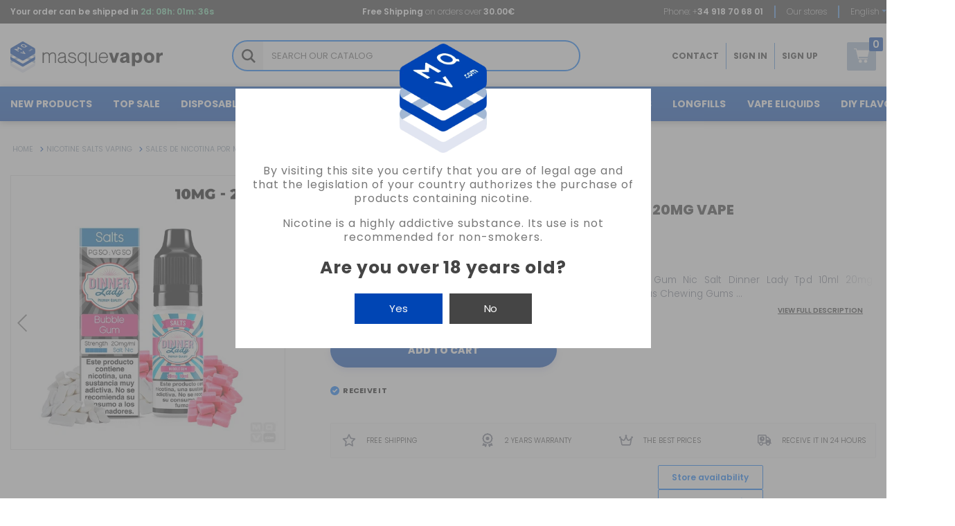

--- FILE ---
content_type: text/html; charset=utf-8
request_url: https://masquevapor.com/en/bubble-gum-nic-salt-dinner-lady-tpd-10ml-20mg-vape
body_size: 58653
content:
<!doctype html>
<html lang="en">
    <head>
        <script type="dd9d206c3bcd63e6b686b578-text/javascript">
            const id_lang = "en";
        </script>
        
             


  <meta charset="utf-8">


  <meta http-equiv="x-ua-compatible" content="ie=edge">



    <link rel="canonical" href="https://masquevapor.com/en/bubble-gum-nic-salt-dinner-lady-tpd-10ml-20mg-vape">

  <title>BUBBLE GUM NIC SALT DINNER LADY TPD 10ML.</title>
  <meta name="description" content="Vape Shop BUBBLE GUM NIC SALT DINNER LADY TPD 10ML 20MG ✓ Free Shipping from 30€ ✓ 24 Hours Shipping!.">
  <meta name="keywords" content="">
      
                  <link rel="alternate" href="https://masquevapor.com/es/bubble-gum-nic-salt-dinner-lady-tpd-10ml" hreflang="es-ES">
                  <link rel="alternate" href="https://masquevapor.com/en/bubble-gum-nic-salt-dinner-lady-tpd-10ml-20mg-vape" hreflang="en-US">
                  <link rel="alternate" href="https://masquevapor.com/es/bubble-gum-nic-salt-dinner-lady-tpd-10ml" hreflang="x-default">
        



  <meta name="viewport" content="width=device-width, initial-scale=1, shrink-to-fit=no, maximum-scale=1">
  <meta name="viewport" content="width=device-width, initial-scale=1, shrink-to-fit=no, maximum-scale=1, viewport-fit=cover">




<link rel="apple-touch-icon" sizes="180x180" href="/apple-touch-icon.png">
<link rel="icon" type="image/png" sizes="32x32" href="/favicon-32x32.png">
<link rel="icon" type="image/png" sizes="16x16" href="/favicon-16x16.png">
<link rel="manifest" href="/site.webmanifest">
<link rel="mask-icon" href="/safari-pinned-tab.svg" color="#5bbad5">
<meta name="msapplication-TileColor" content="#da532c">
<meta name="theme-color" content="#ffffff">

 
 




  






  	

  <script type="dd9d206c3bcd63e6b686b578-text/javascript">
        var ASSearchUrl = "https:\/\/masquevapor.com\/en\/module\/pm_advancedsearch4\/advancedsearch4";
        var AdvancedEmailGuardData = {"meta":{"isGDPREnabled":false,"isLegacyOPCEnabled":false,"isLegacyMAModuleEnabled":true,"validationError":null},"settings":{"recaptcha":{"type":"v2_cbx","key":"6LfHeAojAAAAAK1HhfOcAB67wtG6NrJZxz2Iw7eS","forms":{"contact_us":{"size":"normal","align":"offset","offset":3},"register":{"size":"normal","align":"center","offset":1},"newsletter":{"size":"normal","align":"left","offset":1}},"language":"shop","theme":"light","position":"bottomright","hidden":false,"deferred":false}},"context":{"ps":{"v17":true,"v17pc":true,"v17ch":true,"v16":false,"v161":false,"v15":false},"languageCode":"en","pageName":"product"},"trans":{"genericError":"An error occurred, please try again."}};
        var as4_orderBySalesAsc = "Sales: Lower first";
        var as4_orderBySalesDesc = "Sales: Highest first";
        var asociaciontiendas_ajax_url = "https:\/\/masquevapor.com\/en\/module\/mqvasociaciontiendasstock\/ajax";
        var btSl = {"ajaxUrl":"https:\/\/masquevapor.com\/en\/module\/facebookpsconnect\/ajax","token":"9de9a2bbe9b3cbd5465c15639927369b"};
        var comment_tab = "3";
        var favorites = {"favorite_products_url_add":"https:\/\/masquevapor.com\/en\/module\/mqv_favorites\/actions?process=add","favorite_products_url_remove":"https:\/\/masquevapor.com\/en\/module\/mqv_favorites\/actions?process=remove","favorite_products_id_product":20735,"phrases":{"add":"Add to favorites","delete":"Delete","remove":"Remove from favorites","added":"The product has been added to&nbsp;<a href=\"https:\/\/masquevapor.com\/en\/my-favorite-products\">favorites<\/a>","removed":"The product has been removed from&nbsp;<a href=\"https:\/\/masquevapor.com\/en\/my-favorite-products\">favorites<\/a>","haveToLogin":"You must log in to add products to favorites"}};
        var gdprSettings = {"gdprEnabledModules":{"ps_currencyselector":false,"ps_shoppingcart":true,"contactform":true,"mqvnewsletter":true,"ets_superspeed":true,"teamwantwebpavif":true},"gdprCookieStoreUrl":"https:\/\/masquevapor.com\/en\/module\/gdprpro\/storecookie","newsletterConsentText":"&lt;p&gt;I want to receive newsletter&lt;\/p&gt;","checkAllByDefault":false,"under18AlertText":"You need to be 18+ to visit this site","closeModalOnlyWithButtons":false,"showWindow":true,"isBot":true,"doNotTrackCompliance":false,"reloadAfterSave":false,"reloadAfterAcceptAll":false,"scrollLock":false,"acceptByScroll":false};
        var gdprpro_url = "https:\/\/masquevapor.com\/en\/module\/gdprpro\/ajax";
        var jolisearch = {"amb_joli_search_action":"https:\/\/masquevapor.com\/en\/module\/mqvbusqueda\/search","amb_joli_search_link":"https:\/\/masquevapor.com\/en\/module\/mqvbusqueda\/search","amb_joli_search_controller":"search","blocksearch_type":"top","show_cat_desc":0,"ga_acc":0,"id_lang":2,"url_rewriting":1,"use_autocomplete":2,"minwordlen":3,"l_products":"Products","l_manufacturers":"Manufacturers","l_suppliers":"Suppliers","l_categories":"Categories","l_no_results_found":"No results found","l_no_results_title":"No results found","l_no_results_message":"Try with other search terms or check the spelling","l_more_results":"More results \u00bb","ENT_QUOTES":3,"jolisearch_position":{"my":"right top","at":"right bottom","collision":"flipfit none"},"classes":"ps17","display_manufacturer":"1","display_supplier":"","display_category":"","use_mobile_ux":"","mobile_media_breakpoint":"576","mobile_opening_selector":".search-block input[data-autocomplete]","show_add_to_cart_button":"","add_to_cart_button_style":1,"show_features":"1","feature_ids":[],"show_feature_values_only":true,"show_price":"1","theme":"finder"};
        var js_dni_error = "<div class=\"help-block\"><ul><li class=\"alert alert-danger\">Wrong DNI\/NIE\/CIF<\/li><\/ul><\/div>";
        var lgcomments_products_default_display = "50";
        var lgcomments_products_extra_display = "50";
        var lgcomments_url = "https:\/\/masquevapor.com\/en\/module\/lgcomments\/ajaxpendingreviews";
        var mailalerts_added_notif_success = "We will notify you when product is available again.";
        var mailalerts_deleted_notif_success = "The notification has been deleted correctly.";
        var mailalerts_email_required = "You must type a valid email.";
        var mailalerts_rgpd_required = "You must accept our policy privacy.";
        var mailalerts_url = "https:\/\/masquevapor.com\/en\/module\/mailalerts\/actions";
        var module_dir = "\/modules\/lgcomments\/";
        var mqvnewsletter_subscription = "https:\/\/masquevapor.com\/en\/module\/mqvnewsletter\/subscription";
        var mqvrefreshproducturl = "https:\/\/masquevapor.com\/en\/module\/mqvrefreshproduct\/ajax";
        var mqvrelatedproducts_url = "https:\/\/masquevapor.com\/en\/module\/mqvrelatedproducts\/ajax";
        var mqvsearch = {"amb_joli_search_action":"https:\/\/masquevapor.com\/en\/module\/mqvbusqueda\/search","amb_joli_search_link":"https:\/\/masquevapor.com\/en\/module\/mqvbusqueda\/search","amb_joli_search_controller":"search","blocksearch_type":"top","show_cat_desc":0,"ga_acc":0,"id_lang":2,"url_rewriting":1,"use_autocomplete":2,"minwordlen":3,"l_products":"Products","l_manufacturers":"Manufacturers","l_suppliers":"Suppliers","l_categories":"Categories","l_no_results_found":"No results found","l_no_results_title":"No results found","l_no_results_message":"Try with other search terms or check the spelling","l_more_results":"More results \u00bb","ENT_QUOTES":3,"jolisearch_position":{"my":"right top","at":"right bottom","collision":"flipfit none"},"classes":"ps17","display_manufacturer":"1","display_supplier":"","display_category":"","use_mobile_ux":"","mobile_media_breakpoint":"576","mobile_opening_selector":".search-block input[data-autocomplete]","show_add_to_cart_button":"","add_to_cart_button_style":1,"show_features":"1","feature_ids":[],"show_feature_values_only":true,"show_price":"1","theme":"finder"};
        var mqvspecialproduct_url = "https:\/\/masquevapor.com\/en\/module\/mqvspecialproduct\/ajax";
        var mqvtabproducts_url = "https:\/\/masquevapor.com\/en\/module\/mqvtabproducts\/ajax";
        var prestashop = {"cart":{"products":[],"totals":{"total":{"type":"total","label":"Total","amount":0,"value":"\u20ac0.00"},"total_including_tax":{"type":"total","label":"Total (tax incl.)","amount":0,"value":"\u20ac0.00"},"total_excluding_tax":{"type":"total","label":"Total (tax excl.)","amount":0,"value":"\u20ac0.00"}},"subtotals":{"products":{"type":"products","label":"Subtotal","amount":0,"value":"\u20ac0.00"},"discounts":null,"shipping":{"type":"shipping","label":"Shipping","amount":0,"value":""},"tax":null},"products_count":0,"summary_string":"0 items","vouchers":{"allowed":1,"added":[]},"discounts":[],"minimalPurchase":0,"minimalPurchaseRequired":""},"currency":{"name":"Euro","iso_code":"EUR","iso_code_num":"978","sign":"\u20ac"},"customer":{"lastname":null,"firstname":null,"email":null,"birthday":null,"newsletter":null,"newsletter_date_add":null,"optin":null,"website":null,"company":null,"siret":null,"ape":null,"is_logged":false,"gender":{"type":null,"name":null},"addresses":[]},"language":{"name":"English","iso_code":"en","locale":"en-US","language_code":"en-US","is_rtl":"0","date_format_lite":"Y-m-d","date_format_full":"Y-m-d H:i:s","id":2},"page":{"title":"","canonical":null,"meta":{"title":"BUBBLE GUM NIC SALT DINNER LADY TPD 10ML.","description":"Vape Shop BUBBLE GUM NIC SALT DINNER LADY TPD 10ML 20MG \u2713 Free Shipping from 30\u20ac \u2713 24 Hours Shipping!.","keywords":"","robots":"index"},"page_name":"product","body_classes":{"lang-en":true,"lang-rtl":false,"country-ES":true,"currency-EUR":true,"layout-full-width":true,"page-product":true,"tax-display-enabled":true,"product-id-20735":true,"product-BUBBLE GUM NIC SALT DINNER LADY TPD 10ML 20MG VAPE":true,"product-id-category-1391":true,"product-id-manufacturer-202":true,"product-id-supplier-11":true,"product-available-for-order":true},"admin_notifications":[]},"shop":{"name":"MASQUEVAPOR.com","logo":"https:\/\/masquevapor.com\/img\/mas-que-vapor-logo-1622559196.jpg","stores_icon":"https:\/\/masquevapor.com\/img\/logo_stores.png","favicon":"https:\/\/masquevapor.com\/img\/favicon-1.ico"},"urls":{"base_url":"https:\/\/masquevapor.com\/","current_url":"https:\/\/masquevapor.com\/en\/bubble-gum-nic-salt-dinner-lady-tpd-10ml-20mg-vape","shop_domain_url":"https:\/\/masquevapor.com","img_ps_url":"https:\/\/masquevapor.com\/img\/","img_cat_url":"https:\/\/masquevapor.com\/img\/c\/","img_lang_url":"https:\/\/masquevapor.com\/img\/l\/","img_prod_url":"https:\/\/masquevapor.com\/img\/p\/","img_manu_url":"https:\/\/masquevapor.com\/img\/m\/","img_sup_url":"https:\/\/masquevapor.com\/img\/su\/","img_ship_url":"https:\/\/masquevapor.com\/img\/s\/","img_store_url":"https:\/\/masquevapor.com\/img\/st\/","img_col_url":"https:\/\/masquevapor.com\/img\/co\/","img_url":"https:\/\/masquevapor.com\/themes\/masquevapor\/assets\/img\/","css_url":"https:\/\/masquevapor.com\/themes\/masquevapor\/assets\/css\/","js_url":"https:\/\/masquevapor.com\/themes\/masquevapor\/assets\/js\/","pic_url":"https:\/\/masquevapor.com\/upload\/","pages":{"address":"https:\/\/masquevapor.com\/en\/direccion","addresses":"https:\/\/masquevapor.com\/en\/my-addresses","authentication":"https:\/\/masquevapor.com\/en\/login","cart":"https:\/\/masquevapor.com\/en\/carrito","category":"https:\/\/masquevapor.com\/en\/index.php?controller=category","cms":"https:\/\/masquevapor.com\/en\/index.php?controller=cms","contact":"https:\/\/masquevapor.com\/en\/contact-us","discount":"https:\/\/masquevapor.com\/en\/my-vouchers","guest_tracking":"https:\/\/masquevapor.com\/en\/seguimiento-cliente-no-registrado","history":"https:\/\/masquevapor.com\/en\/order-history","identity":"https:\/\/masquevapor.com\/en\/my-information","index":"https:\/\/masquevapor.com\/en\/","my_account":"https:\/\/masquevapor.com\/en\/my-account","order_confirmation":"https:\/\/masquevapor.com\/en\/confirmacion-pedido","order_detail":"https:\/\/masquevapor.com\/en\/order-details","order_follow":"https:\/\/masquevapor.com\/en\/seguimiento-pedido","order":"https:\/\/masquevapor.com\/en\/order","order_return":"https:\/\/masquevapor.com\/en\/index.php?controller=order-return","order_slip":"https:\/\/masquevapor.com\/en\/albaran","pagenotfound":"https:\/\/masquevapor.com\/en\/page-not-found","password":"https:\/\/masquevapor.com\/en\/password-assistance","pdf_invoice":"https:\/\/masquevapor.com\/en\/index.php?controller=pdf-invoice","pdf_order_return":"https:\/\/masquevapor.com\/en\/index.php?controller=pdf-order-return","pdf_order_slip":"https:\/\/masquevapor.com\/en\/index.php?controller=pdf-order-slip","prices_drop":"https:\/\/masquevapor.com\/en\/bajamos-precios","product":"https:\/\/masquevapor.com\/en\/index.php?controller=product","search":"https:\/\/masquevapor.com\/en\/search-results","sitemap":"https:\/\/masquevapor.com\/en\/mapa-web","stores":"https:\/\/masquevapor.com\/en\/index.php?controller=stores","supplier":"https:\/\/masquevapor.com\/en\/proveedor","register":"https:\/\/masquevapor.com\/en\/login?create_account=1","order_login":"https:\/\/masquevapor.com\/en\/order?login=1"},"alternative_langs":{"es-ES":"https:\/\/masquevapor.com\/es\/bubble-gum-nic-salt-dinner-lady-tpd-10ml","en-US":"https:\/\/masquevapor.com\/en\/bubble-gum-nic-salt-dinner-lady-tpd-10ml-20mg-vape"},"theme_assets":"\/themes\/masquevapor\/assets\/","actions":{"logout":"https:\/\/masquevapor.com\/en\/?mylogout="},"no_picture_image":{"bySize":{"cart_default":{"url":"https:\/\/masquevapor.com\/img\/p\/en-default-cart_default.jpg","width":125,"height":125},"small_default":{"url":"https:\/\/masquevapor.com\/img\/p\/en-default-small_default.jpg","width":150,"height":150},"medium_default":{"url":"https:\/\/masquevapor.com\/img\/p\/en-default-medium_default.jpg","width":250,"height":140},"home_default":{"url":"https:\/\/masquevapor.com\/img\/p\/en-default-home_default.jpg","width":270,"height":270},"large_default":{"url":"https:\/\/masquevapor.com\/img\/p\/en-default-large_default.jpg","width":600,"height":600}},"small":{"url":"https:\/\/masquevapor.com\/img\/p\/en-default-cart_default.jpg","width":125,"height":125},"medium":{"url":"https:\/\/masquevapor.com\/img\/p\/en-default-medium_default.jpg","width":250,"height":140},"large":{"url":"https:\/\/masquevapor.com\/img\/p\/en-default-large_default.jpg","width":600,"height":600},"legend":""}},"configuration":{"display_taxes_label":true,"display_prices_tax_incl":true,"is_catalog":false,"show_prices":true,"opt_in":{"partner":false},"quantity_discount":{"type":"discount","label":"Unit discount"},"voucher_enabled":1,"return_enabled":0},"field_required":[],"breadcrumb":{"links":[{"title":"Home","url":"https:\/\/masquevapor.com\/en\/"},{"title":"NICOTINE SALTS VAPING","url":"https:\/\/masquevapor.com\/en\/nicotine-salts-vaping"},{"title":"SALES DE NICOTINA POR MARCA","url":"https:\/\/masquevapor.com\/en\/sales-de-nicotina-por-marca"},{"title":"DINNER LADY SALTS","url":"https:\/\/masquevapor.com\/en\/dinner-lady-salts"},{"title":"BUBBLE GUM NIC SALT DINNER LADY TPD 10ML 20MG VAPE","url":"https:\/\/masquevapor.com\/en\/bubble-gum-nic-salt-dinner-lady-tpd-10ml-20mg-vape"}],"count":5},"link":{"protocol_link":"https:\/\/","protocol_content":"https:\/\/"},"time":1769252298,"static_token":"9de9a2bbe9b3cbd5465c15639927369b","token":"895423f582c78c8a51d110f301a5285b","debug":false,"modules":{"mqvcustomtheme":{"shipping_date":"2026-01-26T19:00:00","free_shipping_import":"30","shipping_time":"19:00","phone":"918 70 68 01","social":{"facebook":"https:\/\/en-US.facebook.com\/MASQUEVAPOR\/","instagram":"https:\/\/www.instagram.com\/masquevapor\/?hl=es","youtube":"","tiktok":""},"day_number":"25","day_name":"Sunday","month_name":"January","enlace_ayuda":"https:\/\/masquevapor.com\/en\/contact-us"},"mqvrelatedproducts":{"mqv_is_mobile":false,"product_has_related_blocks":true}}};
        var probance_wt = {"id":null,"wt_token":"40MR5jDhnUzYfTB","id_type":"email","id_product":20735,"api_url":"t4.my-probance.one","customer_prefix":"","product_prefix":"","debug":"0"};
        var ps_crosselling_url = "https:\/\/masquevapor.com\/en\/module\/ps_crossselling\/ajax";
        var psr_icon_color = "#000000";
        var review_controller_link = "https:\/\/masquevapor.com\/en\/module\/lgcomments\/reviews";
        var review_controller_name = "index.php?controller=module-lgcomments-reviews";
        var send_successfull_msg = "The review has been correctly sent.";
        var sliderblocks = 4;
        var star_color = "yellow";
        var star_style = "plain";
      </script>
		<link rel="stylesheet" href="https://masquevapor.com/themes/masquevapor/assets/cache/theme-0f2fb64828.css" media="all">
	
	


	<script type="dd9d206c3bcd63e6b686b578-text/javascript">
			var ceFrontendConfig = {"environmentMode":{"edit":false,"wpPreview":false},"is_rtl":false,"breakpoints":{"xs":0,"sm":480,"md":768,"lg":1025,"xl":1440,"xxl":1600},"version":"2.10.1","urls":{"assets":"\/modules\/creativeelements\/views\/"},"productQuickView":0,"settings":{"page":[],"general":{"elementor_global_image_lightbox":"1","elementor_lightbox_enable_counter":"yes","elementor_lightbox_enable_fullscreen":"yes","elementor_lightbox_enable_zoom":"yes","elementor_lightbox_title_src":"title","elementor_lightbox_description_src":"caption"},"editorPreferences":[]},"post":{"id":"20735030201","title":"BUBBLE%20GUM%20NIC%20SALT%20DINNER%20LADY%20TPD%2010ML%2020MG%20VAPE","excerpt":""}};
			var mqvproductbanners_url = "https:\/\/masquevapor.com\/en\/module\/mqvproductbanners\/ajax";
		</script>
        <link rel="preload" href="/modules/creativeelements/views/lib/ceicons/fonts/ceicons.woff2?8goggd" as="font" type="font/woff2" crossorigin>
        


  <!-- Microdatos Organization -->
	
<script type="application/ld+json" id="adpmicrodatos-organization-ps17v5.4.0">
{
    "name" : "MASQUEVAPOR.com",
    "url" : "https:\/\/masquevapor.com\/",
    "logo" : [
    	{

    	"@type" : "ImageObject",
    	"url" : "https://masquevapor.com/img/mas-que-vapor-logo-1622559196.jpg"
    	}
    ],
    "email" : "clientes@masquevapor.com",
			"address": {
	    "@type": "PostalAddress",
	    "addressLocality": "Arganda del Rey",
	    "postalCode": "28500",
	    "streetAddress": "Avenida de Madrid 5 Locales 5 y 6",
	    "addressRegion": "Madrid",
	    "addressCountry": "ES"
	},
			"contactPoint" : [
		{
			"@type" : "ContactPoint",
	    	"telephone" : "+34 91 870 68 01",
	    	"contactType" : "customer service",
			"contactOption": "TollFree",
	    	"availableLanguage": [ 
	    			    				    				"Espa\u00f1ol"
	    				    			    				    				,"English"
	    				    			    	]
	    } 
	],
			
	"@context": "http://schema.org",
	"@type" : "Organization"
}
</script>





<!-- Microdatos Breadcrumb -->
	<script type="application/ld+json" id="adpmicrodatos-breadcrumblist-ps17v5.4.0">
    {
        "itemListElement": [
            {
                "item": "https:\/\/masquevapor.com\/en\/",
                "name": "Inicio",
                "position": 1,
                "@type": "ListItem"
            }, 
            {
                "item": "https:\/\/masquevapor.com\/en\/nicotine-salts-vaping",
                "name": "NICOTINE SALTS VAPING",
                "position": 2,
                "@type": "ListItem"
            }, 
            {
                "item": "https:\/\/masquevapor.com\/en\/sales-de-nicotina-por-marca",
                "name": "SALES DE NICOTINA POR MARCA",
                "position": 3,
                "@type": "ListItem"
            }, 
            {
                "item": "https:\/\/masquevapor.com\/en\/dinner-lady-salts",
                "name": "DINNER LADY SALTS",
                "position": 4,
                "@type": "ListItem"
            } 
        ],
        "@context": "https://schema.org/",
        "@type": "BreadcrumbList"
    }
</script>

<!-- Microdatos Producto -->
			<script type="application/ld+json" id="adpmicrodatos-product-ps17v5.4.0">
{
    "name": "BUBBLE GUM NIC SALT DINNER LADY TPD 10ML 20MG VAPE",
    "image": ["https:\/\/masquevapor.com\/57906-large_default\/bubble-gum-nic-salt-dinner-lady-tpd-10ml-20mg-vape.jpg"],
    "url": "https:\/\/masquevapor.com\/en\/bubble-gum-nic-salt-dinner-lady-tpd-10ml-20mg-vape#\/153-nicotine-10mg",
    "inProductGroupWithID": 20735,
    "productID": "20735-3383",
    "category": "dinner-lady-salts",
    "sku": "B10 \/ B2",
    "brand": {
        "@type": "Brand",
        "name": "DINNER LADY"
    },
    "description": "BUBBLE GUM NIC SALT DINNER LADY TPD 10ML 20MG\nDelicious chewing gums and sweets flavored with black grapes, directly from the kiosk of your childhood.\n\nNicotine salts:\u00a0aviable on 10 and 20mgBottle: 10ml - Liquids with nicotine salts offer a lower blow to the same concentration, which allows vaping at more concentration without an excessive blow to the throat.- The Nicotine Salt is tasteless and odorless, so it does not affect the flavor of the aroma.",
    "additionalProperty" : [
        {
            "@type": "PropertyValue",
            "name": "E-Liquid Flavors",
            "value": "Fruity"
        }, 
        {
            "@type": "PropertyValue",
            "name": "E-Liquid Flavors",
            "value": "Sweet"
        }, 
        {
            "@type": "PropertyValue",
            "name": "FLAVORS",
            "value": "GRAPE"
        }, 
        {
            "@type": "PropertyValue",
            "name": "FLAVORS",
            "value": "GOMINOLA"
        }, 
        {
            "@type": "PropertyValue",
            "name": "FLAVORS",
            "value": "CHICLE"
        }, 
        {
            "@type": "PropertyValue",
            "name": "Size",
            "value": "SALES 10ML"
        }, 
        {
            "@type": "PropertyValue",
            "name": "Nicotine",
            "value": "20MG"
        }, 
        {
            "@type": "PropertyValue",
            "name": "Nicotine",
            "value": "10MG"
        }, 
        {
            "@type": "PropertyValue",
            "name": "Nicotine",
            "value": "NIC SALTS"
        }, 
        {
            "@type": "PropertyValue",
            "name": "Salts Flavors",
            "value": "FRUTAL"
        }, 
        {
            "@type": "PropertyValue",
            "name": "IMPUESTOS",
            "value": "SI"
        }, 
        {
            "@type": "PropertyValue",
            "name": "Taste type",
            "value": "Fruit"
        } 
    ],     "offers": {
        "availability": "https://schema.org/InStock",
          "price": "6.35",
        "priceCurrency": "EUR",
        "url": "https:\/\/masquevapor.com\/en\/bubble-gum-nic-salt-dinner-lady-tpd-10ml-20mg-vape#\/153-nicotine-10mg",
              "itemCondition": "https://schema.org/NewCondition",
                "seller":{
            "name": "MASQUEVAPOR.com",
            "@type": "Organization"
        },
    
    "hasMerchantReturnPolicy": {

"applicableCountry": "ES",
"returnPolicyCategory": "MerchantReturnFiniteReturnWindow",
"merchantReturnDays": "14",
"returnMethod": "ReturnInStore",
"returnFees": "FreeReturn",


    "@type": "MerchantReturnPolicy"
  },

      "shippingDetails": {
  "@type": "OfferShippingDetails",
  "shippingRate": {
    "@type": "MonetaryAmount",
    "value": "4.5",
    "currency": "EUR"
  },
  "shippingDestination": {
    "@type": "DefinedRegion",
    "addressCountry": "ES"
  },
  "deliveryTime": {
    "@type": "ShippingDeliveryTime",
    "handlingTime": {
      "@type": "QuantitativeValue",
      "minValue": "1",
      "maxValue": "1",
      "unitCode": "DAY"
    },
    "transitTime": {
      "@type": "QuantitativeValue",
      "minValue": "1",
      "maxValue": "1",
      "unitCode": "DAY"
    }
  }
},          "@type": "Offer"
  },    "isRelatedTo": [
        {
            "productID": "34874",
            "name": "NICOTINE SALTS STRAWBERRY WATERMELON FRUIT FULL DINNER LADY 10ML VAPE",
            "image": ["https:\/\/masquevapor.com\/86799-large_default\/nicotine-salts-strawberry-watermelon-fruit-full-dinner-lady-10ml-vape.jpg"],
            "url": "https:\/\/masquevapor.com\/en\/nicotine-salts-strawberry-watermelon-fruit-full-dinner-lady-10ml-vape",
            "sku": "B10 \/ B2",
            "brand": {
                "name": "DINNER LADY",
                "@type": "Brand"
            },
            "description": "\nBUY STRAWBERRY WATERMELON NICOTINE SALTS DINNER LADY 10ML\nExperience a perfect blend of sweetness and freshness with Strawberry Watermelon Nicotine Salts Dinner Lady 10ml. This premium e-liquid features the juicy sweetness of ripe strawberries combined with the crisp, refreshing notes of watermelon ice. Each puff delivers a vibrant fruit medley that awakens the palate, followed by a smooth, satisfying throat hit. Thanks to its advanced nicotine salt formulation, absorption is quick and seamless, ensuring you get the nicotine you need without harshness. Its 50VG\/50PG base balances robust flavor delivery with moderate cloud production, making it ideal for pod and MTL devices. Available in 10\u202fmg, 15\u202fmg, and 20\u202fmg strengths.\nThe Fruit Full lineup from Dinner Lady is renowned for its commitment to quality and authenticity. Crafted under stringent UK regulations, this e-liquid uses only food-grade ingredients and precision flavoring. The 50VG\/50PG ratio provides consistent wicking and maximizes coil life, while delivering rich taste and reliable vapor production. Perfect for daily vaping, it brings a burst of natural fruit flavor to every session.\n\nMain Features:\n\nSize: 10ml\nNicotine: 10mg, 15mg, and 20mg\nRatio: 50VG \/ 50PG\nFlavor: Strawberry &amp; Watermelon Ice\n\n\nWhat do Strawberry Watermelon Nicotine Salts Dinner Lady 10ml taste like?\nStrawberry Watermelon Nicotine Salts Dinner Lady 10ml deliver an exquisite fusion of ripe strawberry sweetness and icy watermelon chill. On inhale, the rich berry notes unfold with natural sweetness and subtle tang, followed by a cool menthol wave that refreshes and revitalizes. The finish is clean and crisp, with no lingering artificial aftertaste, inviting you to indulge in another puff.\nThe complexity of this blend lies in its balance: the warm, fruity depth of strawberry complements the light, refreshing coolness of watermelon ice. Nicotine salts ensure the throat hit remains gentle yet fulfilling, making it suitable for extended, enjoyable vaping sessions without irritation.\n\nHow much do Strawberry Watermelon Nicotine Salts Dinner Lady 10ml cost?\nStrawberry Watermelon Nicotine Salts Dinner Lady 10ml are available at competitive pricing on our online shop Masquevapor and in our Madrid stores. Choose from 10\u202fmg, 15\u202fmg, or 20\u202fmg strengths to suit your nicotine preference. Masquevapor also offers bundle deals and loyalty discounts for regular customers.\nInvesting in this dinner lady salt guarantees consistent quality and performance. Pair your purchase with high-quality replacement coils and maintained devices to extend coil lifespan. Enjoy fast shipping and dedicated customer support with Masquevapor for a seamless shopping experience.\n\nAre Strawberry Watermelon Nicotine Salts Dinner Lady 10ml one of the best nic salts?\nAbsolutely. Strawberry Watermelon Nicotine Salts Dinner Lady 10ml rank among the top fruit salts thanks to their authentic flavor replication, lasting chill, and smooth nicotine delivery. Dinner Lady has earned multiple awards for its innovation and quality, and this blend is no exception\u2014celebrated by both novice and veteran vapers for its versatility and flavor clarity.\nThe nic salt formula ensures a consistent nicotine hit without throat irritation, making it perfect for those transitioning from traditional cigarettes. Its highly realistic fruit profile has made it a staple in vape shops and online communities.\n\nWhat are Strawberry Watermelon Nicotine Salts Dinner Lady 10ml?\nStrawberry Watermelon Nicotine Salts Dinner Lady are a next\u2011generation nicotine salt e-liquid engineered for rapid absorption and a smooth throat hit. Unlike freebase nicotine, salts allow for higher nicotine concentrations without harshness, providing a more natural sensation.\nProduced in the UK under GMP standards, they blend premium ingredients and specialized flavor concentrates. The result is a safe, traceable product with a premium taste profile, ideal for vapers seeking a flavorful and refreshing fruit salt.\n\nHow to use Strawberry Watermelon Nicotine Salts Dinner Lady 10ml?\nFor optimal performance with Strawberry Watermelon Nicotine Salts Dinner Lady 10ml, use in pod or MTL devices with adjustable airflow. Set power between 10\u202fW and 15\u202fW to preserve flavor and coolness. Ensure coils are fully saturated before each puff to avoid dry hits and maintain flavor integrity.\nInhale slowly and hold the vapor in your mouth briefly before drawing into the lungs to maximize flavor impact. Store your nic salts in a cool, dark place to preserve quality and shelf life.\n\nWhich nicotine strength should I choose?\nStrawberry Watermelon Nicotine Salts Dinner Lady 10ml are available in 10\u202fmg, 15\u202fmg, and 20\u202fmg. Light smokers will find 10\u202fmg provides a gentle hit, while 15\u202fmg offers a balanced experience for moderate smokers. The 20\u202fmg is ideal for heavy smokers seeking a strong yet smooth nicotine hit without compromising flavor.\nDevice selection influences your choice: higher strengths excel in low-power pod systems, whereas medium strengths shine in MTL devices with higher resistance. Adjust based on your preferred throat hit and vaping style.\n\nWhy choose Dinner Lady and Masquevapor?\nDinner Lady is globally recognized for its authentic flavor profiles, rigorous laboratory standards, and innovative formulations. Each product is meticulously developed in the UK to ensure purity and consistency, with nicotine salts designed for rapid delivery and a smooth hit.\nMasquevapor complements this with expert customer service, fast shipping, and a loyalty rewards program. We curate only top-tier products and maintain optimal storage conditions to guarantee authenticity and performance from warehouse to your device.\n",
     "offers": {
        "availability": "https://schema.org/OutOfStock",
          "price": "5.60",
        "priceCurrency": "EUR",
        "url": "https:\/\/masquevapor.com\/en\/nicotine-salts-strawberry-watermelon-fruit-full-dinner-lady-10ml-vape",
              "itemCondition": "https://schema.org/NewCondition",
                "seller":{
            "name": "MASQUEVAPOR.com",
            "@type": "Organization"
        },
    
    "hasMerchantReturnPolicy": {

"applicableCountry": "ES",
"returnPolicyCategory": "MerchantReturnFiniteReturnWindow",
"merchantReturnDays": "14",
"returnMethod": "ReturnInStore",
"returnFees": "FreeReturn",


    "@type": "MerchantReturnPolicy"
  },

      "shippingDetails": {
  "@type": "OfferShippingDetails",
  "shippingRate": {
    "@type": "MonetaryAmount",
    "value": "4.5",
    "currency": "EUR"
  },
  "shippingDestination": {
    "@type": "DefinedRegion",
    "addressCountry": "ES"
  },
  "deliveryTime": {
    "@type": "ShippingDeliveryTime",
    "handlingTime": {
      "@type": "QuantitativeValue",
      "minValue": "1",
      "maxValue": "1",
      "unitCode": "DAY"
    },
    "transitTime": {
      "@type": "QuantitativeValue",
      "minValue": "1",
      "maxValue": "1",
      "unitCode": "DAY"
    }
  }
},          "@type": "Offer"
  },    "review" : [
        {
            "author": {
                "name": "jairo N.",
                "@type": "Person"
            },
            "reviewBody": "Espectacular sabor ",
            "datePublished": "2025-05-19",
            "reviewRating" : {
                "ratingValue": "10",
                "worstRating": "0",
                "bestRating": "10",
                "@type": "Rating"
            },
            "@type": "Review"
        }, 
        {
            "author": {
                "name": "Rocio E.",
                "@type": "Person"
            },
            "reviewBody": "sabe muy bien y est\u00e1 muy bien",
            "datePublished": "2025-06-20",
            "reviewRating" : {
                "ratingValue": "10",
                "worstRating": "0",
                "bestRating": "10",
                "@type": "Rating"
            },
            "@type": "Review"
        }, 
        {
            "author": {
                "name": "Gabriel D.",
                "@type": "Person"
            },
            "reviewBody": "No le he notado ni la fresa y la sandia muy pocha",
            "datePublished": "2025-06-28",
            "reviewRating" : {
                "ratingValue": "4",
                "worstRating": "0",
                "bestRating": "10",
                "@type": "Rating"
            },
            "@type": "Review"
        }, 
        {
            "author": {
                "name": "J\u00falia S.",
                "@type": "Person"
            },
            "reviewBody": "Me ha gustado mucho, es uno de mis sabores nuevois favoritos, seguro que volvere a comprarlo.",
            "datePublished": "2025-06-29",
            "reviewRating" : {
                "ratingValue": "10",
                "worstRating": "0",
                "bestRating": "10",
                "@type": "Rating"
            },
            "@type": "Review"
        }, 
        {
            "author": {
                "name": "lluc B.",
                "@type": "Person"
            },
            "reviewBody": "Producto correcto, buena calidad y gran uso",
            "datePublished": "2025-07-30",
            "reviewRating" : {
                "ratingValue": "10",
                "worstRating": "0",
                "bestRating": "10",
                "@type": "Rating"
            },
            "@type": "Review"
        } 
    ],
    "aggregateRating": {
        "worstRating": "0",
        "ratingValue": "8.8",
        "bestRating": "10",
        "ratingCount": "5",
        "@type" : "AggregateRating"
    },
            "@type": "Product"
        }, 
        {
            "productID": "34875",
            "name": "NICOTINE SALTS CHERRY ICE FRUIT FULL DINNER LADY 10ML VAPE",
            "image": ["https:\/\/masquevapor.com\/86800-large_default\/nicotine-salts-cherry-ice-fruit-full-dinner-lady-10ml-vape.jpg"],
            "url": "https:\/\/masquevapor.com\/en\/nicotine-salts-cherry-ice-fruit-full-dinner-lady-10ml-vape",
            "sku": "B10 \/ B2",
            "brand": {
                "name": "DINNER LADY",
                "@type": "Brand"
            },
            "description": "\nBUY CHERRY ICE NICOTINE SALTS DINNER LADY 10ML\nExperience the bold fruit flavor of Cherry Ice Nicotine Salts Dinner Lady 10ml, where the rich taste of ripe cherry meets an exhilarating icy finish. Each puff begins with the sweet-tart essence of cherry, seamlessly transitioning to a cooling menthol wave that refreshes the palate. The nic salt formula ensures near-instant absorption and a smooth throat hit, delivering satisfying nicotine without harshness. Its 50VG\/50PG blend balances robust flavor delivery with moderate vapor clouds, perfect for low-voltage devices and pod systems. Available in 10\u202fmg, 15\u202fmg, and 20\u202fmg strengths.\nThe Fruit Full series from Dinner Lady is crafted under strict UK GMP standards, guaranteeing food-grade ingredients and full traceability. The 50VG\/50PG ratio enhances flavor clarity while extending coil life and preventing dry hits, ensuring a consistent and enjoyable vape from the first puff to the last.\n\nMain Features:\n\nSize: 10ml\nNicotine: 10mg, 15mg, and 20mg\nRatio: 50VG \/ 50PG\nFlavor: Cherry &amp; Ice\n\n\nWhat do Cherry Ice Nicotine Salts Dinner Lady 10ml taste like?\nCherry Ice Nicotine Salts Dinner Lady 10ml deliver the deep, succulent flavor of freshly harvested cherries, followed by a crisp menthol blast reminiscent of crushed ice. On inhalation, you\u2019ll detect complex sweet and tart cherry notes, and on exhalation, a lingering chill that cleanses the palate.\nThe interplay between warm fruitiness and cool frost creates a revitalizing experience. Nicotine salts provide a gentle yet impactful throat hit, making it perfect for extended vape sessions without irritation.\n\nHow much do Cherry Ice Nicotine Salts Dinner Lady 10ml cost?\nGet your Cherry Ice Nicotine Salts Dinner Lady 10ml at a competitive price on our website Masquevapor or at our Madrid stores. Choose between 10\u202fmg, 15\u202fmg, and 20\u202fmg nicotine strengths, with special bundle deals and loyalty discounts available for repeat customers.\nInvesting in this premium e-liquid ensures authentic flavor and consistent performance. Pair with high-quality replacement coils and enjoy Masquevapor\u2019s fast shipping and expert customer support for a seamless experience.\n\nAre Cherry Ice Nicotine Salts Dinner Lady 10ml one of the best nic salts?\nAbsolutely. Cherry Ice Nicotine Salts Dinner Lady 10ml rank among the top nic salts for their authentic cherry flavor and lasting coolness. Dinner Lady has won multiple awards for innovation and quality, and this blend is highly praised by both novices and experienced vapers for its versatility and flavor consistency.\nThe nic salt formulation delivers steady nicotine satisfaction without harshness, making it an excellent tobacco alternative. Its realistic fruit profile has made it a staple in vape shops and online communities.\n\nWhat are Cherry Ice Nicotine Salts Dinner Lady 10ml?\nCherry Ice Nicotine Salts Dinner Lady are a premium e-liquid formulated with next-generation nicotine salts for rapid absorption and a smooth throat hit. Unlike freebase nicotine, salts allow higher concentrations without harshness, offering a more natural experience.\nProduced in the UK under GMP certification, they combine high-purity ingredients with concentrated flavorings. The result is a safe, traceable product with a premium profile, perfect for vapers seeking an intense and refreshing fruit salt.\n\nHow to use Cherry Ice Nicotine Salts Dinner Lady 10ml?\nFor optimal performance, use Cherry Ice Nicotine Salts Dinner Lady 10ml in pod or MTL devices with adjustable airflow. Set device power between 10\u202fW and 15\u202fW to preserve flavor and chill. Ensure the coil is fully saturated before each puff to avoid dry hits.\nInhale slowly and hold the vapor in your mouth briefly before drawing into the lungs to maximize flavor impact. Store your nic salts in a cool, dark place to maintain quality over time.\n\nWhich nicotine strength should I choose?\nCherry Ice Nicotine Salts Dinner Lady 10ml are available in 10\u202fmg, 15\u202fmg, and 20\u202fmg strengths. Light smokers will find 10\u202fmg provides a gentle hit, while 15\u202fmg strikes a balance between flavor and nicotine satisfaction. The 20\u202fmg option delivers a stronger throat hit without sacrificing smoothness.\nConsider your device: higher strengths work well in low-power pods, whereas medium strengths shine in MTL setups. Adjust based on your personal style and preference.\n\nWhy choose Dinner Lady and Masquevapor?\nDinner Lady is synonymous with authentic flavors and rigorous laboratory standards, producing e-liquids in the UK under GMP certification. Their nic salts are known for smooth delivery and fast absorption.\nMasquevapor complements that with expert service, fast shipping, and a rewards program. We stock only top-tier products, ensuring authenticity and freshness from our warehouse to your device.\n",
     "offers": {
        "availability": "https://schema.org/InStock",
          "price": "5.60",
        "priceCurrency": "EUR",
        "url": "https:\/\/masquevapor.com\/en\/nicotine-salts-cherry-ice-fruit-full-dinner-lady-10ml-vape",
              "itemCondition": "https://schema.org/NewCondition",
                "seller":{
            "name": "MASQUEVAPOR.com",
            "@type": "Organization"
        },
    
    "hasMerchantReturnPolicy": {

"applicableCountry": "ES",
"returnPolicyCategory": "MerchantReturnFiniteReturnWindow",
"merchantReturnDays": "14",
"returnMethod": "ReturnInStore",
"returnFees": "FreeReturn",


    "@type": "MerchantReturnPolicy"
  },

      "shippingDetails": {
  "@type": "OfferShippingDetails",
  "shippingRate": {
    "@type": "MonetaryAmount",
    "value": "4.5",
    "currency": "EUR"
  },
  "shippingDestination": {
    "@type": "DefinedRegion",
    "addressCountry": "ES"
  },
  "deliveryTime": {
    "@type": "ShippingDeliveryTime",
    "handlingTime": {
      "@type": "QuantitativeValue",
      "minValue": "1",
      "maxValue": "1",
      "unitCode": "DAY"
    },
    "transitTime": {
      "@type": "QuantitativeValue",
      "minValue": "1",
      "maxValue": "1",
      "unitCode": "DAY"
    }
  }
},          "@type": "Offer"
  },    "review" : [
        {
            "author": {
                "name": "Kendy G.",
                "@type": "Person"
            },
            "reviewBody": "Sabor muy logrado y agradable",
            "datePublished": "2025-05-20",
            "reviewRating" : {
                "ratingValue": "10",
                "worstRating": "0",
                "bestRating": "10",
                "@type": "Rating"
            },
            "@type": "Review"
        }, 
        {
            "author": {
                "name": "Gabriel D.",
                "@type": "Person"
            },
            "reviewBody": "Tiene un aspecto como de l\u00edquido barato, pero sabe a cereza tal cual",
            "datePublished": "2025-06-28",
            "reviewRating" : {
                "ratingValue": "7",
                "worstRating": "0",
                "bestRating": "10",
                "@type": "Rating"
            },
            "@type": "Review"
        }, 
        {
            "author": {
                "name": "Facundo R.",
                "@type": "Person"
            },
            "reviewBody": "No est\u00e1 mal, rico y buen sabor",
            "datePublished": "2025-07-23",
            "reviewRating" : {
                "ratingValue": "8",
                "worstRating": "0",
                "bestRating": "10",
                "@type": "Rating"
            },
            "@type": "Review"
        }, 
        {
            "author": {
                "name": "Ruben C.",
                "@type": "Person"
            },
            "reviewBody": "hay algo en el sabor final que no me termina de convencer, se nota la cereza pero al regusto final no me convence",
            "datePublished": "2025-08-05",
            "reviewRating" : {
                "ratingValue": "5",
                "worstRating": "0",
                "bestRating": "10",
                "@type": "Rating"
            },
            "@type": "Review"
        }, 
        {
            "author": {
                "name": "\u00d3scar R.",
                "@type": "Person"
            },
            "reviewBody": "sabor muy bueno y intenso, con frescor, perfecto para verano. lo volveria a pedir sin ninguna duda!",
            "datePublished": "2025-08-05",
            "reviewRating" : {
                "ratingValue": "10",
                "worstRating": "0",
                "bestRating": "10",
                "@type": "Rating"
            },
            "@type": "Review"
        }, 
        {
            "author": {
                "name": "LOS C.",
                "@type": "Person"
            },
            "reviewBody": "Es rico, el sabor a cereza con un tono refrescante.",
            "datePublished": "2025-08-26",
            "reviewRating" : {
                "ratingValue": "8",
                "worstRating": "0",
                "bestRating": "10",
                "@type": "Rating"
            },
            "@type": "Review"
        }, 
        {
            "author": {
                "name": "Andr\u00e9s G.",
                "@type": "Person"
            },
            "reviewBody": "Muy bien conseguido el sabor a cereza",
            "datePublished": "2025-09-03",
            "reviewRating" : {
                "ratingValue": "10",
                "worstRating": "0",
                "bestRating": "10",
                "@type": "Rating"
            },
            "@type": "Review"
        }, 
        {
            "author": {
                "name": "Jordi  G.",
                "@type": "Person"
            },
            "reviewBody": "Muy buen sabor a cereza y el frescor y dulzor justos, es de los que mas me han gustado.",
            "datePublished": "2025-09-10",
            "reviewRating" : {
                "ratingValue": "9",
                "worstRating": "0",
                "bestRating": "10",
                "@type": "Rating"
            },
            "@type": "Review"
        }, 
        {
            "author": {
                "name": "Mariana D.",
                "@type": "Person"
            },
            "reviewBody": "Bom sabe bem aconselho",
            "datePublished": "2025-09-17",
            "reviewRating" : {
                "ratingValue": "10",
                "worstRating": "0",
                "bestRating": "10",
                "@type": "Rating"
            },
            "@type": "Review"
        }, 
        {
            "author": {
                "name": "Tamara H.",
                "@type": "Person"
            },
            "reviewBody": "Me esperaba m\u00e1s, pero esta bueno",
            "datePublished": "2025-10-23",
            "reviewRating" : {
                "ratingValue": "8",
                "worstRating": "0",
                "bestRating": "10",
                "@type": "Rating"
            },
            "@type": "Review"
        }, 
        {
            "author": {
                "name": "Florentin B.",
                "@type": "Person"
            },
            "reviewBody": "Aceptable, pero hay mejores opciones",
            "datePublished": "2025-10-24",
            "reviewRating" : {
                "ratingValue": "5",
                "worstRating": "0",
                "bestRating": "10",
                "@type": "Rating"
            },
            "@type": "Review"
        }, 
        {
            "author": {
                "name": "Patrik S.",
                "@type": "Person"
            },
            "reviewBody": "Very good taste. One of the best I've ever tried.",
            "datePublished": "2025-11-18",
            "reviewRating" : {
                "ratingValue": "10",
                "worstRating": "0",
                "bestRating": "10",
                "@type": "Rating"
            },
            "@type": "Review"
        }, 
        {
            "author": {
                "name": "Laura C.",
                "@type": "Person"
            },
            "reviewBody": "Muy buen sabor, muy diferente a ddrifter",
            "datePublished": "2025-11-19",
            "reviewRating" : {
                "ratingValue": "10",
                "worstRating": "0",
                "bestRating": "10",
                "@type": "Rating"
            },
            "@type": "Review"
        } 
    ],
    "aggregateRating": {
        "worstRating": "0",
        "ratingValue": "8.5",
        "bestRating": "10",
        "ratingCount": "13",
        "@type" : "AggregateRating"
    },
            "@type": "Product"
        }, 
        {
            "productID": "34876",
            "name": "NICOTINE SALTS FRESH MINT FRUIT FULL DINNER LADY 10ML VAPE",
            "image": ["https:\/\/masquevapor.com\/86801-large_default\/nicotine-salts-fresh-mint-fruit-full-dinner-lady-10ml-vape.jpg"],
            "url": "https:\/\/masquevapor.com\/en\/nicotine-salts-fresh-mint-fruit-full-dinner-lady-10ml-vape",
            "sku": "B10 \/ B2",
            "brand": {
                "name": "DINNER LADY",
                "@type": "Brand"
            },
            "description": "\nBUY FRESH MINT NICOTINE SALTS DINNER LADY 10ML\nExperience ultimate cooling with Fresh Mint Nicotine Salts Dinner Lady 10ml, a premium e-liquid crafted for a smooth and invigorating vape. The intense fresh mint flavor is complemented by subtle fruity undertones, delivering a perfect balance of classic and modern notes. Thanks to its nicotine salt formula, absorption is nearly instantaneous, providing a gentle yet satisfying throat hit. The 50VG\/50PG base ensures consistent flavor delivery and moderate vapor production, ideal for daily use in pod and MTL systems. Available in 10\u202fmg, 15\u202fmg, and 20\u202fmg strengths.\nThe Fruit Full lineup from Dinner Lady is renowned for its commitment to top-quality ingredients and innovative flavor profiles. Manufactured in the UK under strict GMP standards, this e-liquid uses only food-grade components and premium flavor concentrates. The 50VG\/50PG ratio enhances taste clarity while extending coil life and preventing dry hits, ensuring a reliable and enjoyable vaping experience.\n\nMain Features:\n\nSize: 10ml\nNicotine: 10mg, 15mg, and 20mg\nRatio: 50VG \/ 50PG\nFlavor: Fresh Mint\n\n\nWhat do Fresh Mint Nicotine Salts Dinner Lady 10ml taste like?\nFresh Mint Nicotine Salts Dinner Lady 10ml deliver an intense burst of pure mint freshness, akin to a cool breeze, followed by delicate fruity notes that soften the experience. The initial inhale awakens the palate with crisp, clean mint, while the exhale reveals subtle fruit nuances that balance the mint\u2019s potency. The aftertaste remains refreshing and long-lasting, enhancing each subsequent puff.\nThis sophisticated interplay of mint and fruit creates a revitalizing profile, perfect for vapers seeking a brisk and uplifting experience. Nicotine salts ensure a smooth yet impactful throat hit, making extended vaping sessions comfortable and enjoyable.\n\nHow much do Fresh Mint Nicotine Salts Dinner Lady 10ml cost?\nGet your Fresh Mint Nicotine Salts Dinner Lady 10ml at the best price on our website Masquevapor or at our Madrid retail locations. Available in 10\u202fmg, 15\u202fmg, and 20\u202fmg, with special pack deals and exclusive loyalty discounts.\nInvesting in this premium e-liquid guarantees authentic taste and consistent performance. Add high-quality replacement coils to your order for optimal device maintenance, and enjoy fast shipping and expert support through Masquevapor for a hassle-free experience.\n\nAre Fresh Mint Nicotine Salts Dinner Lady 10ml one of the best nic salts?\nYes, Fresh Mint Nicotine Salts Dinner Lady 10ml rank among the top choices for their balanced formula and lasting coolness. Dinner Lady has earned international awards for innovation and quality. Both new and seasoned vapers praise its versatile profile and consistent flavor retention.\nThe nic salt formula offers continuous nicotine delivery without irritation, making it an excellent alternative to traditional tobacco products. Its authentic flavor profile has earned it a spot among favorites in vape shops and online communities.\n\nWhat are Fresh Mint Nicotine Salts Dinner Lady 10ml?\nFresh Mint Nicotine Salts Dinner Lady is a premium e-liquid formulated with next-generation nicotine salts for rapid absorption and a smooth throat hit. Unlike freebase nicotine, salts allow for higher concentrations without harshness, delivering a more natural sensation.\nProduced in the UK under GMP certification, they combine high-purity ingredients with specialized flavor concentrates. The result is a safe, traceable product with a premium taste profile, perfect for vapers seeking an intense and refreshing experience.\n\nHow to use Fresh Mint Nicotine Salts Dinner Lady 10ml?\nFor optimal results, use Fresh Mint Nicotine Salts Dinner Lady 10ml in pod or MTL devices with adjustable airflow. Set your device power between 10\u202fW and 15\u202fW to preserve flavor integrity and coolness. Ensure coils are fully saturated before each puff to avoid dry hits.\nInhale slowly and hold the vapor in your mouth briefly before drawing into the lungs to maximize flavor impact. Store your nic salts in a cool, dark place to maintain quality over time.\n\nWhich nicotine strength should I choose?\nFresh Mint Nicotine Salts Dinner Lady 10ml are available in 10\u202fmg, 15\u202fmg, and 20\u202fmg. Light smokers will find 10\u202fmg provides a gentle hit, while 15\u202fmg strikes a balance between flavor and nicotine satisfaction. The 20\u202fmg option delivers a stronger throat hit without sacrificing smoothness.\nConsider your device: higher strengths excel in low-power pod systems, whereas medium strengths shine in MTL setups. Adjust based on your personal style and preference.\n\nWhy choose Dinner Lady and Masquevapor?\nDinner Lady is synonymous with authentic flavors and rigorous laboratory standards, producing e-liquids in the UK under GMP certification. Their nic salts are known for smooth delivery and fast absorption.\nMasquevapor complements that with expert service, fast shipping, and a rewards program. We stock only top-tier products, ensuring authenticity and freshness from warehouse to your device.\n",
     "offers": {
        "availability": "https://schema.org/InStock",
          "price": "5.60",
        "priceCurrency": "EUR",
        "url": "https:\/\/masquevapor.com\/en\/nicotine-salts-fresh-mint-fruit-full-dinner-lady-10ml-vape",
              "itemCondition": "https://schema.org/NewCondition",
                "seller":{
            "name": "MASQUEVAPOR.com",
            "@type": "Organization"
        },
    
    "hasMerchantReturnPolicy": {

"applicableCountry": "ES",
"returnPolicyCategory": "MerchantReturnFiniteReturnWindow",
"merchantReturnDays": "14",
"returnMethod": "ReturnInStore",
"returnFees": "FreeReturn",


    "@type": "MerchantReturnPolicy"
  },

      "shippingDetails": {
  "@type": "OfferShippingDetails",
  "shippingRate": {
    "@type": "MonetaryAmount",
    "value": "4.5",
    "currency": "EUR"
  },
  "shippingDestination": {
    "@type": "DefinedRegion",
    "addressCountry": "ES"
  },
  "deliveryTime": {
    "@type": "ShippingDeliveryTime",
    "handlingTime": {
      "@type": "QuantitativeValue",
      "minValue": "1",
      "maxValue": "1",
      "unitCode": "DAY"
    },
    "transitTime": {
      "@type": "QuantitativeValue",
      "minValue": "1",
      "maxValue": "1",
      "unitCode": "DAY"
    }
  }
},          "@type": "Offer"
  },    "review" : [
        {
            "author": {
                "name": "Romen A.",
                "@type": "Person"
            },
            "reviewBody": "Muy mala calidad , fue directo a la basura",
            "datePublished": "2025-05-28",
            "@type": "Review"
        }, 
        {
            "author": {
                "name": "Oscar C.",
                "@type": "Person"
            },
            "reviewBody": "Buen sabor y intensidad adecuada",
            "datePublished": "2025-06-24",
            "reviewRating" : {
                "ratingValue": "10",
                "worstRating": "0",
                "bestRating": "10",
                "@type": "Rating"
            },
            "@type": "Review"
        }, 
        {
            "author": {
                "name": "Mar\u00eda R.",
                "@type": "Person"
            },
            "reviewBody": "Buen sabor recomendable",
            "datePublished": "2025-09-01",
            "reviewRating" : {
                "ratingValue": "10",
                "worstRating": "0",
                "bestRating": "10",
                "@type": "Rating"
            },
            "@type": "Review"
        }, 
        {
            "author": {
                "name": "Andr\u00e9s G.",
                "@type": "Person"
            },
            "reviewBody": "Bueno para mezclar y darle un toque mentolado a otros l\u00edquidos",
            "datePublished": "2025-09-03",
            "reviewRating" : {
                "ratingValue": "10",
                "worstRating": "0",
                "bestRating": "10",
                "@type": "Rating"
            },
            "@type": "Review"
        }, 
        {
            "author": {
                "name": "Miguel B.",
                "@type": "Person"
            },
            "reviewBody": "las sales de dinner lady se pasan de fuerza en nicotina y se quedan cortas de sabor",
            "datePublished": "2025-11-13",
            "reviewRating" : {
                "ratingValue": "1",
                "worstRating": "0",
                "bestRating": "10",
                "@type": "Rating"
            },
            "@type": "Review"
        }, 
        {
            "author": {
                "name": "Danna S.",
                "@type": "Person"
            },
            "reviewBody": "Genial, me gusta mucho",
            "datePublished": "2025-12-03",
            "reviewRating" : {
                "ratingValue": "10",
                "worstRating": "0",
                "bestRating": "10",
                "@type": "Rating"
            },
            "@type": "Review"
        }, 
        {
            "author": {
                "name": "Mari Carmen  R.",
                "@type": "Person"
            },
            "reviewBody": "Muy bueno, no quema las resistencias",
            "datePublished": "2026-01-11",
            "reviewRating" : {
                "ratingValue": "10",
                "worstRating": "0",
                "bestRating": "10",
                "@type": "Rating"
            },
            "@type": "Review"
        } 
    ],
    "aggregateRating": {
        "worstRating": "0",
        "ratingValue": "7.3",
        "bestRating": "10",
        "ratingCount": "7",
        "@type" : "AggregateRating"
    },
            "@type": "Product"
        }, 
        {
            "productID": "34877",
            "name": "NICOTINE SALTS LEMON LIME FRUIT FULL DINNER LADY 10ML VAPE",
            "image": ["https:\/\/masquevapor.com\/86802-large_default\/nicotine-salts-lemon-lime-fruit-full-dinner-lady-10ml-vape.jpg"],
            "url": "https:\/\/masquevapor.com\/en\/nicotine-salts-lemon-lime-fruit-full-dinner-lady-10ml-vape",
            "sku": "B10 \/ B2",
            "brand": {
                "name": "DINNER LADY",
                "@type": "Brand"
            },
            "description": "\nBUY LEMON LIME NICOTINE SALTS DINNER LADY 10ML\nDiscover a burst of citrus with Lemon Lime Nicotine Salts Dinner Lady 10ml, an e-liquid that perfectly merges the zesty sparkle of lemon with the vibrant tang of lime. Each puff delivers a clean and crisp sensation, awakening your senses with its refreshing profile. Thanks to the nicotine salt formulation, absorption is swift and the throat hit remains smooth, allowing for extended vaping sessions without irritation. The 50VG\/50PG base balances flavor intensity and moderate vapor, ideal for low-wattage devices and pod systems. Available in 10\u202fmg, 15\u202fmg, and 20\u202fmg strengths.\nThe Fruit Full collection from Dinner Lady is known for its superior quality and authentic flavor profiles. Crafted in the UK under strict GMP standards, this e-liquid uses food-grade ingredients and high-purity flavorings. The 50VG\/50PG ratio enhances taste consistency and extends coil life, ensuring reliable performance from first puff to last.\n\nMain Features:\n\nSize: 10ml\nNicotine: 10mg, 15mg, and 20mg\nRatio: 50VG \/ 50PG\nFlavor: Lemon &amp; Lime\n\n\nWhat do Lemon Lime Nicotine Salts Dinner Lady 10ml taste like?\nLemon Lime Nicotine Salts Dinner Lady 10ml offer a dual citrus impact: the vibrant lemon note explodes on the palate, followed by the sharp, refreshing kick of lime that elevates the experience. The result is a revitalizing vape where tartness and coolness combine for a long-lasting clean finish.\nSubtle citrus peel and juice edges come through clearly, balancing acidity and freshness. The nic salt technology ensures a gentle yet effective throat hit, making it perfect for all-day vaping without fatigue.\n\nHow much do Lemon Lime Nicotine Salts Dinner Lady 10ml cost?\nYou can purchase Lemon Lime Nicotine Salts Dinner Lady 10ml at the best price on our website Masquevapor or at our physical stores in Madrid. Available in 10\u202fmg, 15\u202fmg, and 20\u202fmg, with special bundle offers and exclusive discounts for loyal customers.\nInvesting in this premium e-liquid ensures consistent authentic flavor. Pair with high-quality replacement coils for optimal performance. Masquevapor provides fast shipping and expert support to enhance your vaping experience.\n\nAre Lemon Lime Nicotine Salts Dinner Lady 10ml one of the best nic salts?\nYes, Lemon Lime Nicotine Salts Dinner Lady 10ml stand out for their genuine citrus flavor and lasting fresh finish. Dinner Lady has won global awards for innovation and quality. Its balanced profile appeals to both new and experienced vapers.\nThe nic salt formulation delivers steady nicotine satisfaction without harshness, making it an excellent tobacco alternative. Its clarity of taste and enduring coolness have made it a favorite among vape communities and retailers.\n\nWhat are Lemon Lime Nicotine Salts Dinner Lady 10ml?\nLemon Lime Nicotine Salts Dinner Lady is a premium e-liquid crafted with next-generation nicotine salts for rapid absorption and a smooth throat hit. Unlike freebase nicotine, salts enable higher concentrations without irritation, offering a more natural sensation.\nProduced in the UK under GMP certification, they combine high-purity ingredients with premium flavor concentrates. The result is a safe, traceable product with a premium taste profile, perfect for vapers seeking an invigorating experience.\n\nHow to use Lemon Lime Nicotine Salts Dinner Lady 10ml?\nFor best results, use Lemon Lime Nicotine Salts Dinner Lady 10ml in pod or MTL devices with adjustable airflow. Set your device between 10\u202fW and 15\u202fW to preserve flavor clarity and coolness. Ensure coils are fully saturated before each puff to avoid dry hits.\nInhale slowly and hold the vapor in your mouth briefly before drawing into the lungs to maximize flavor impact. Store your nic salts in a cool, dark place to maintain quality over time.\n\nWhich nicotine strength should I choose?\nLemon Lime Nicotine Salts Dinner Lady 10ml are offered in 10\u202fmg, 15\u202fmg, and 20\u202fmg strengths. Light smokers will find 10\u202fmg provides a gentle hit, while 15\u202fmg delivers balanced satisfaction. The 20\u202fmg option offers a stronger throat hit without sacrificing smoothness.\nDevice compatibility matters: higher strengths excel in low-power pod systems, whereas medium strengths perform best in MTL setups. Adjust based on your vaping style and preference.\n\nWhy choose Dinner Lady and Masquevapor?\nDinner Lady is synonymous with authentic flavors and rigorous lab standards, producing e-liquids in the UK under GMP certification. Their nic salts are renowned for smooth delivery and rapid absorption.\nMasquevapor complements this with expert service, lightning-fast shipping, and a rewarding loyalty program. We stock only top-tier products to ensure authenticity and freshness from our warehouse to your device.\n",
     "offers": {
        "availability": "https://schema.org/InStock",
          "price": "6.20",
        "priceCurrency": "EUR",
        "url": "https:\/\/masquevapor.com\/en\/nicotine-salts-lemon-lime-fruit-full-dinner-lady-10ml-vape",
              "itemCondition": "https://schema.org/NewCondition",
                "seller":{
            "name": "MASQUEVAPOR.com",
            "@type": "Organization"
        },
    
    "hasMerchantReturnPolicy": {

"applicableCountry": "ES",
"returnPolicyCategory": "MerchantReturnFiniteReturnWindow",
"merchantReturnDays": "14",
"returnMethod": "ReturnInStore",
"returnFees": "FreeReturn",


    "@type": "MerchantReturnPolicy"
  },

      "shippingDetails": {
  "@type": "OfferShippingDetails",
  "shippingRate": {
    "@type": "MonetaryAmount",
    "value": "4.5",
    "currency": "EUR"
  },
  "shippingDestination": {
    "@type": "DefinedRegion",
    "addressCountry": "ES"
  },
  "deliveryTime": {
    "@type": "ShippingDeliveryTime",
    "handlingTime": {
      "@type": "QuantitativeValue",
      "minValue": "1",
      "maxValue": "1",
      "unitCode": "DAY"
    },
    "transitTime": {
      "@type": "QuantitativeValue",
      "minValue": "1",
      "maxValue": "1",
      "unitCode": "DAY"
    }
  }
},          "@type": "Offer"
  },    "review" : [
        {
            "author": {
                "name": "Andres C.",
                "@type": "Person"
            },
            "reviewBody": "Sabor fresco pero no disimulado, lo estoy vapeando con resistencia de 0,8 y aun asi se hace pesado cuando llevas varias cargas consecutivas.",
            "datePublished": "2025-05-22",
            "reviewRating" : {
                "ratingValue": "5",
                "worstRating": "0",
                "bestRating": "10",
                "@type": "Rating"
            },
            "@type": "Review"
        }, 
        {
            "author": {
                "name": "Jose Maria  P.",
                "@type": "Person"
            },
            "reviewBody": "\u201cEl sabor es fiel a la descripci\u00f3n del fabricante y resulta agradable en cada calada.\u201d",
            "datePublished": "2025-05-27",
            "reviewRating" : {
                "ratingValue": "5",
                "worstRating": "0",
                "bestRating": "10",
                "@type": "Rating"
            },
            "@type": "Review"
        }, 
        {
            "author": {
                "name": "Alberto P.",
                "@type": "Person"
            },
            "reviewBody": "Muy agradable e intenso ideal para estar de cervezas",
            "datePublished": "2025-06-02",
            "reviewRating" : {
                "ratingValue": "10",
                "worstRating": "0",
                "bestRating": "10",
                "@type": "Rating"
            },
            "@type": "Review"
        }, 
        {
            "author": {
                "name": "Alberto  J.",
                "@type": "Person"
            },
            "reviewBody": "No me gusto ,demasiado suave",
            "datePublished": "2025-10-06",
            "reviewRating" : {
                "ratingValue": "3",
                "worstRating": "0",
                "bestRating": "10",
                "@type": "Rating"
            },
            "@type": "Review"
        }, 
        {
            "author": {
                "name": "alejandro G.",
                "@type": "Person"
            },
            "reviewBody": "sin duda de mis favoritos, sabe a calipo de lima limon",
            "datePublished": "2026-01-13",
            "reviewRating" : {
                "ratingValue": "10",
                "worstRating": "0",
                "bestRating": "10",
                "@type": "Rating"
            },
            "@type": "Review"
        }, 
        {
            "author": {
                "name": "Daniel R.",
                "@type": "Person"
            },
            "reviewBody": "Muy buen producto,cumpli\u00f3 mis expectativas",
            "datePublished": "2026-01-20",
            "reviewRating" : {
                "ratingValue": "10",
                "worstRating": "0",
                "bestRating": "10",
                "@type": "Rating"
            },
            "@type": "Review"
        } 
    ],
    "aggregateRating": {
        "worstRating": "0",
        "ratingValue": "7.2",
        "bestRating": "10",
        "ratingCount": "6",
        "@type" : "AggregateRating"
    },
            "@type": "Product"
        }, 
        {
            "productID": "34878",
            "name": "NICOTINE SALTS FRESH FRUITS FRUIT FULL DINNER LADY 10ML VAPE",
            "image": ["https:\/\/masquevapor.com\/86803-large_default\/nicotine-salts-fresh-fruits-fruit-full-dinner-lady-10ml-vape.jpg"],
            "url": "https:\/\/masquevapor.com\/en\/nicotine-salts-fresh-fruits-fruit-full-dinner-lady-10ml-vape",
            "sku": "B10 \/ B2",
            "brand": {
                "name": "DINNER LADY",
                "@type": "Brand"
            },
            "description": "\nBUY FRESH FRUITS NICOTINE SALTS DINNER LADY 10ML\nEnjoy a natural burst of flavor with Fresh Fruits Nicotine Salts Dinner Lady 10ml, a vibrant blend of crisp apple, juicy pear, and ripe berries. Each puff delivers a succulent fruit medley followed by a gentle, satisfying throat hit thanks to the nicotine salt formula\u2019s quick absorption. The balanced 50VG\/50PG base ensures moderate cloud production and maximum flavor clarity, perfect for daily use in pod and MTL devices. Available in 10\u202fmg, 15\u202fmg, and 20\u202fmg strengths.\nThe Fruit Full range from Dinner Lady is produced in the UK under strict GMP standards, using food-grade ingredients and high-purity flavor concentrates. The 50VG\/50PG ratio not only maximizes fruit intensity but also prolongs coil life and prevents dry hits for a reliable vaping experience from start to finish.\n\nMain Features:\n\nSize: 10ml\nNicotine: 10mg, 15mg, and 20mg\nRatio: 50VG \/ 50PG\nFlavor: Fresh Fruit Medley\n\n\nWhat do Fresh Fruits Nicotine Salts Dinner Lady 10ml taste like?\nFresh Fruits Nicotine Salts Dinner Lady 10ml offer a perfectly harmonized fruit blend where crisp apple, tender pear, and vibrant berries unite. On the inhale, you\u2019ll perceive distinct apple notes, followed by sweet pear undertones. A subtle berry finish adds complexity. The nic salt technology ensures a smooth yet fulfilling throat hit, enhancing each fruity nuance.\nThis e-liquid\u2019s complexity makes it ideal for fruit lovers, delivering a balanced profile without any one fruit overpowering the others. It maintains a fresh, clean finish that invites sip after sip.\n\nHow much do Fresh Fruits Nicotine Salts Dinner Lady 10ml cost?\nYou can purchase Fresh Fruits Nicotine Salts Dinner Lady 10ml at a competitive price on our website Masquevapor or at our Madrid brick-and-mortar stores. Available in 10\u202fmg, 15\u202fmg, and 20\u202fmg, with bundle deals and loyalty discounts for repeat customers.\nInvesting in this premium e-liquid guarantees consistent fruit flavor and smooth performance. Add quality replacement coils to maintain optimal device operation. Masquevapor offers fast delivery and expert support to ensure your satisfaction.\n\nAre Fresh Fruits Nicotine Salts Dinner Lady 10ml one of the best nic salts?\nAbsolutely. Fresh Fruits Nicotine Salts Dinner Lady 10ml rank highly for their authentic fruit medley and lasting freshness. Dinner Lady has earned multiple industry awards for flavor innovation and quality, and this blend is praised by both new and experienced vapers for its balanced complexity.\nThe salt nicotine formula provides a consistent, gentle nicotine hit, making it an excellent alternative to traditional tobacco. Its clear fruit profile and smooth delivery have made it a staple in vape communities and retail shops.\n\nWhat are Fresh Fruits Nicotine Salts Dinner Lady 10ml?\nFresh Fruits Nicotine Salts Dinner Lady are a next-generation e-liquid formulated with nicotine salts for rapid nicotine uptake and a soft throat hit. Unlike freebase nicotine, salts allow higher concentrations without harshness, achieving a more natural sensation.\nManufactured under GMP certification in the UK, they blend premium ingredients with specialized flavor concentrates. The result is a safe, traceable product with a premium taste profile, perfect for vapers seeking an intense and refreshing fruit experience.\n\nHow to use Fresh Fruits Nicotine Salts Dinner Lady 10ml?\nFor optimal performance, use Fresh Fruits Nicotine Salts Dinner Lady 10ml in pod or MTL devices with adjustable airflow. Set device power between 10\u202fW and 15\u202fW to preserve flavor clarity. Ensure coils are fully saturated before each puff to prevent dry hits.\nInhale slowly and hold the vapor in your mouth briefly before inhaling to the lungs to maximize fruit sensation. Store your nic salts in a cool, dark place to maintain quality over time.\n\nWhich nicotine strength should I choose?\nFresh Fruits Nicotine Salts Dinner Lady 10ml are offered in 10\u202fmg, 15\u202fmg, and 20\u202fmg strengths. Light smokers will find 10\u202fmg provides a gentle hit, while 15\u202fmg delivers balanced satisfaction. The 20\u202fmg option offers a stronger throat hit without sacrificing smoothness.\nConsider your device: higher strengths excel in low-power pod systems, whereas medium strengths perform best in MTL setups. Adjust based on your vaping style and preference.\n\nWhy choose Dinner Lady and Masquevapor?\nDinner Lady stands for authentic fruit flavors and rigorous UK GMP manufacturing standards. Their salts provide rapid absorption and a smooth hit.\nMasquevapor supports you with expert customer service, fast shipping, and a loyalty program. We carry only top-tier products, ensuring authenticity and freshness from our warehouse to your device.\n",
     "offers": {
        "availability": "https://schema.org/InStock",
          "price": "6.20",
        "priceCurrency": "EUR",
        "url": "https:\/\/masquevapor.com\/en\/nicotine-salts-fresh-fruits-fruit-full-dinner-lady-10ml-vape",
              "itemCondition": "https://schema.org/NewCondition",
                "seller":{
            "name": "MASQUEVAPOR.com",
            "@type": "Organization"
        },
    
    "hasMerchantReturnPolicy": {

"applicableCountry": "ES",
"returnPolicyCategory": "MerchantReturnFiniteReturnWindow",
"merchantReturnDays": "14",
"returnMethod": "ReturnInStore",
"returnFees": "FreeReturn",


    "@type": "MerchantReturnPolicy"
  },

      "shippingDetails": {
  "@type": "OfferShippingDetails",
  "shippingRate": {
    "@type": "MonetaryAmount",
    "value": "4.5",
    "currency": "EUR"
  },
  "shippingDestination": {
    "@type": "DefinedRegion",
    "addressCountry": "ES"
  },
  "deliveryTime": {
    "@type": "ShippingDeliveryTime",
    "handlingTime": {
      "@type": "QuantitativeValue",
      "minValue": "1",
      "maxValue": "1",
      "unitCode": "DAY"
    },
    "transitTime": {
      "@type": "QuantitativeValue",
      "minValue": "1",
      "maxValue": "1",
      "unitCode": "DAY"
    }
  }
},          "@type": "Offer"
  },    "review" : [
        {
            "author": {
                "name": "Jose Maria  P.",
                "@type": "Person"
            },
            "reviewBody": "El sabor tiene una buena intensidad, ni demasiado fuerte ni demasiado tenue.",
            "datePublished": "2025-05-27",
            "reviewRating" : {
                "ratingValue": "6",
                "worstRating": "0",
                "bestRating": "10",
                "@type": "Rating"
            },
            "@type": "Review"
        }, 
        {
            "author": {
                "name": "J\u00falia S.",
                "@type": "Person"
            },
            "reviewBody": "Tiene un sabor muy refrescante, ideal para verano que es muy fresquito.",
            "datePublished": "2025-07-10",
            "reviewRating" : {
                "ratingValue": "10",
                "worstRating": "0",
                "bestRating": "10",
                "@type": "Rating"
            },
            "@type": "Review"
        }, 
        {
            "author": {
                "name": "Daniel Jos\u00e9  A.",
                "@type": "Person"
            },
            "reviewBody": "Muy buen sabor, frutal, dulce, no empalaga como otros sabores de frutas, recomendado 100%",
            "datePublished": "2025-07-20",
            "reviewRating" : {
                "ratingValue": "10",
                "worstRating": "0",
                "bestRating": "10",
                "@type": "Rating"
            },
            "@type": "Review"
        }, 
        {
            "author": {
                "name": "juan E.",
                "@type": "Person"
            },
            "reviewBody": "bastante bueno me gusto pero sabor demasiado concentrado",
            "datePublished": "2025-07-23",
            "reviewRating" : {
                "ratingValue": "7",
                "worstRating": "0",
                "bestRating": "10",
                "@type": "Rating"
            },
            "@type": "Review"
        }, 
        {
            "author": {
                "name": "\u00d3scar R.",
                "@type": "Person"
            },
            "reviewBody": "sabor muy bueno y intenso, con frescor, perfecto para verano. lo volveria a pedir sin ninguna duda!",
            "datePublished": "2025-08-05",
            "reviewRating" : {
                "ratingValue": "10",
                "worstRating": "0",
                "bestRating": "10",
                "@type": "Rating"
            },
            "@type": "Review"
        }, 
        {
            "author": {
                "name": "JavimetaL J.",
                "@type": "Person"
            },
            "reviewBody": "Espectacular! Los toques \u00e1cidos al dar la calada y el contraste con el regusto que te deja dulce es incre\u00edble!",
            "datePublished": "2025-09-18",
            "reviewRating" : {
                "ratingValue": "10",
                "worstRating": "0",
                "bestRating": "10",
                "@type": "Rating"
            },
            "@type": "Review"
        } 
    ],
    "aggregateRating": {
        "worstRating": "0",
        "ratingValue": "8.8",
        "bestRating": "10",
        "ratingCount": "6",
        "@type" : "AggregateRating"
    },
            "@type": "Product"
        }, 
        {
            "productID": "34879",
            "name": "NICOTINE SALTS KIWI PASSION GUAVA FRUIT FULL DINNER LADY 10ML VAPE",
            "image": ["https:\/\/masquevapor.com\/86804-large_default\/nicotine-salts-kiwi-passion-guava-fruit-full-dinner-lady-10ml-vape.jpg"],
            "url": "https:\/\/masquevapor.com\/en\/nicotine-salts-kiwi-passion-guava-fruit-full-dinner-lady-10ml-vape",
            "sku": "B10 \/ B2",
            "brand": {
                "name": "DINNER LADY",
                "@type": "Brand"
            },
            "description": "\nBUY KIWI PASSION GUAVA NICOTINE SALTS DINNER LADY 10ML\nImmerse yourself in a tropical paradise with Kiwi Passion Guava Nicotine Salts Dinner Lady 10ml, an explosive blend of tangy kiwi, fragrant guava, and refreshing passion fruit. Each puff envelops you in vibrant exotic flavors, where the tart sweetness of kiwi and guava merges seamlessly with the tropical zing of passion fruit. Thanks to the nicotine salt technology, absorption is rapid and the throat hit remains smooth, allowing for extended vaping without irritation. The balanced 50VG\/50PG base delivers optimal flavor intensity and moderate vapor production, ideal for pod and MTL devices. Available in 10\u202fmg, 15\u202fmg, and 20\u202fmg strengths.\nThe Fruit Full line from Dinner Lady is crafted in the UK under strict GMP certifications, using food-grade ingredients and high-quality flavor concentrates. The 50VG\/50PG ratio not only maximizes tropical fruit intensity but also ensures consistent coil performance and prevents dry hits, delivering a smooth and satisfying vape experience from first to last puff.\n\nMain Features:\n\nSize: 10ml\nNicotine: 10mg, 15mg, and 20mg\nRatio: 50VG \/ 50PG\nFlavor: Kiwi, Guava &amp; Passion Fruit\n\n\nWhat do Kiwi Passion Guava Nicotine Salts Dinner Lady 10ml taste like?\nKiwi Passion Guava Nicotine Salts Dinner Lady 10ml deliver a complex and refreshing fruit profile. On inhale, you\u2019ll taste the vibrant tartness of kiwi, followed by the exotic sweetness of guava and the refreshing zing of passion fruit. The finish blends citrusy and tropical notes that linger on the palate, providing a truly multi-sensory experience.\nThe smooth nicotine salt formulation ensures a gentle throat hit that doesn\u2019t overpower the nuanced flavors, allowing you to savor each layer without fatigue or irritation.\n\nHow much do Kiwi Passion Guava Nicotine Salts Dinner Lady 10ml cost?\nYou can purchase Kiwi Passion Guava Nicotine Salts Dinner Lady 10ml at the best price on our website Masquevapor or at our Madrid retail locations. Available in 10\u202fmg, 15\u202fmg, and 20\u202fmg, with special pack offers and exclusive discounts for loyal customers.\nInvesting in this premium e-liquid guarantees authentic flavor and consistent performance. Complete your purchase with high-quality replacement coils to extend device lifespan and optimize your vape sessions. Masquevapor offers fast shipping and expert support.\n\nAre Kiwi Passion Guava Nicotine Salts Dinner Lady 10ml one of the best nic salts?\nAbsolutely. Kiwi Passion Guava Nicotine Salts Dinner Lady 10ml rank among the top choices for their innovative and balanced flavor profile. Dinner Lady has received international accolades for quality and innovation. Both beginners and experienced vapers praise its versatility and intense fruit nuances.\nThe salt nicotine technology delivers a consistent, smooth nicotine hit, making it an excellent alternative to traditional tobacco products with a unique tropical twist.\n\nWhat are Kiwi Passion Guava Nicotine Salts Dinner Lady 10ml?\nKiwi Passion Guava Nicotine Salts Dinner Lady is a premium e-liquid crafted with next-generation nicotine salts for rapid absorption and a soft throat hit. Unlike freebase nicotine, salts enable higher concentrations without harshness, providing a more natural sensation.\nProduced under GMP certification in the UK, they combine high-purity ingredients with specialized flavor concentrates. The result is a safe, traceable product with a premium taste profile, perfect for vapers seeking authentic exotic flavors.\n\nHow to use Kiwi Passion Guava Nicotine Salts Dinner Lady 10ml?\nFor optimal performance, use Kiwi Passion Guava Nicotine Salts Dinner Lady 10ml in pod or MTL devices with adjustable airflow. Set device power between 10\u202fW and 15\u202fW to preserve flavor integrity and prevent dry hits. Ensure coils are fully saturated before each puff.\nInhale slowly and hold the vapor in your mouth briefly before inhaling into your lungs to maximize flavor impact. Store your nic salts in a cool, dark place to maintain quality over time.\n\nWhich nicotine strength should I choose?\nKiwi Passion Guava Nicotine Salts Dinner Lady 10ml are available in 10\u202fmg, 15\u202fmg, and 20\u202fmg strengths. Light smokers will find 10\u202fmg provides a gentle hit, while 15\u202fmg offers balanced satisfaction. The 20\u202fmg option delivers a stronger throat hit without sacrificing smoothness.\nConsider your device: higher strengths excel in low-wattage pods, whereas medium strengths perform best in MTL setups. Adjust based on your vaping style and preference.\n\nWhy choose Dinner Lady and Masquevapor?\nDinner Lady stands for authentic flavors and rigorous UK GMP manufacturing standards. Their nic salts are known for smooth delivery and rapid absorption.\nMasquevapor complements this with expert service, fast shipping, and a loyalty program. We carry only top-tier products, ensuring authenticity and freshness from our warehouse to your device.\n",
     "offers": {
        "availability": "https://schema.org/InStock",
          "price": "5.60",
        "priceCurrency": "EUR",
        "url": "https:\/\/masquevapor.com\/en\/nicotine-salts-kiwi-passion-guava-fruit-full-dinner-lady-10ml-vape",
              "itemCondition": "https://schema.org/NewCondition",
                "seller":{
            "name": "MASQUEVAPOR.com",
            "@type": "Organization"
        },
    
    "hasMerchantReturnPolicy": {

"applicableCountry": "ES",
"returnPolicyCategory": "MerchantReturnFiniteReturnWindow",
"merchantReturnDays": "14",
"returnMethod": "ReturnInStore",
"returnFees": "FreeReturn",


    "@type": "MerchantReturnPolicy"
  },

      "shippingDetails": {
  "@type": "OfferShippingDetails",
  "shippingRate": {
    "@type": "MonetaryAmount",
    "value": "4.5",
    "currency": "EUR"
  },
  "shippingDestination": {
    "@type": "DefinedRegion",
    "addressCountry": "ES"
  },
  "deliveryTime": {
    "@type": "ShippingDeliveryTime",
    "handlingTime": {
      "@type": "QuantitativeValue",
      "minValue": "1",
      "maxValue": "1",
      "unitCode": "DAY"
    },
    "transitTime": {
      "@type": "QuantitativeValue",
      "minValue": "1",
      "maxValue": "1",
      "unitCode": "DAY"
    }
  }
},          "@type": "Offer"
  },    "review" : [
        {
            "author": {
                "name": "\uc2b9\ud611 \uc774",
                "@type": "Person"
            },
            "reviewBody": "GOOD TASTE I LIKE IT SO MUCH",
            "datePublished": "2025-06-11",
            "reviewRating" : {
                "ratingValue": "10",
                "worstRating": "0",
                "bestRating": "10",
                "@type": "Rating"
            },
            "@type": "Review"
        }, 
        {
            "author": {
                "name": "Andr\u00e9s G.",
                "@type": "Person"
            },
            "reviewBody": "Un tanto suave para mi gusto, pero no est\u00e1 nada mal",
            "datePublished": "2025-09-03",
            "reviewRating" : {
                "ratingValue": "8",
                "worstRating": "0",
                "bestRating": "10",
                "@type": "Rating"
            },
            "@type": "Review"
        }, 
        {
            "author": {
                "name": "Candido B.",
                "@type": "Person"
            },
            "reviewBody": "Sabor intenso y rico",
            "datePublished": "2025-09-17",
            "reviewRating" : {
                "ratingValue": "10",
                "worstRating": "0",
                "bestRating": "10",
                "@type": "Rating"
            },
            "@type": "Review"
        }, 
        {
            "author": {
                "name": "Florentin B.",
                "@type": "Person"
            },
            "reviewBody": "Muy bueno, pocas opciones mejores",
            "datePublished": "2025-10-24",
            "reviewRating" : {
                "ratingValue": "10",
                "worstRating": "0",
                "bestRating": "10",
                "@type": "Rating"
            },
            "@type": "Review"
        } 
    ],
    "aggregateRating": {
        "worstRating": "0",
        "ratingValue": "9.5",
        "bestRating": "10",
        "ratingCount": "4",
        "@type" : "AggregateRating"
    },
            "@type": "Product"
        }, 
        {
            "productID": "34880",
            "name": "NICOTINE SALTS KIWI PASSION LIME FRUIT FULL DINNER LADY 10ML VAPE",
            "image": ["https:\/\/masquevapor.com\/86805-large_default\/nicotine-salts-kiwi-passion-lime-fruit-full-dinner-lady-10ml-vape.jpg"],
            "url": "https:\/\/masquevapor.com\/en\/nicotine-salts-kiwi-passion-lime-fruit-full-dinner-lady-10ml-vape",
            "sku": "B10 \/ B2",
            "brand": {
                "name": "DINNER LADY",
                "@type": "Brand"
            },
            "description": "\nBUY KIWI PASSION LIME NICOTINE SALTS DINNER LADY 10ML\nEnjoy a tropical burst with Kiwi Passion Lime Nicotine Salts Dinner Lady 10ml, a bold blend of tangy kiwi, exotic passion fruit, and zesty lime. Each inhale delivers a perfect balance of tart and sweet tropical notes, followed by a smooth throat hit thanks to the nic salt formula\u2019s rapid absorption. The 50VG\/50PG base provides ideal flavor intensity with moderate vapor, making it perfect for pod and MTL devices. Available in 10\u202fmg, 15\u202fmg, and 20\u202fmg strengths.\nThe Fruit Full range from Dinner Lady is crafted in the UK under strict GMP standards, using food-grade ingredients and premium flavor concentrates. The 50VG\/50PG ratio not only maximizes flavor clarity but also extends coil life and prevents dry hits, ensuring a consistently satisfying vape from start to finish.\n\nMain Features:\n\nSize: 10ml\nNicotine: 10mg, 15mg, and 20mg\nRatio: 50VG \/ 50PG\nFlavor: Kiwi, Passion Fruit &amp; Lime\n\n\nWhat do Kiwi Passion Lime Nicotine Salts Dinner Lady 10ml taste like?\nKiwi Passion Lime Nicotine Salts Dinner Lady 10ml deliver a complex fruit profile: the initial inhale features vibrant kiwi tartness, followed by exotic passion fruit sweetness, and finishes with a refreshing lime zing. The lingering tropical-citrus aftertaste invigorates the palate, making every puff a sensory delight.\nThe nic salt technology ensures a gentle yet impactful throat hit, allowing you to enjoy each layered flavor without harshness, perfect for extended vaping sessions.\n\nHow much do Kiwi Passion Lime Nicotine Salts Dinner Lady 10ml cost?\nYou can purchase Kiwi Passion Lime Nicotine Salts Dinner Lady 10ml at the best price on our website Masquevapor or at our Madrid retail locations. Available in 10\u202fmg, 15\u202fmg, and 20\u202fmg, with special pack deals and exclusive discounts for loyal customers.\nInvesting in this premium e-liquid guarantees authentic tropical flavor and consistent performance. Complete your order with high-quality replacement coils to extend coil lifespan and optimize your device\u2019s performance. Masquevapor offers fast shipping and expert customer support.\n\nAre Kiwi Passion Lime Nicotine Salts Dinner Lady 10ml one of the best nic salts?\nAbsolutely. Kiwi Passion Lime Nicotine Salts Dinner Lady 10ml rank among the top choices for their innovative and well-balanced tropical profile. Dinner Lady has earned global accolades for quality and flavor innovation. Both novice and seasoned vapers praise its versatility and vibrant taste.\nThe nic salt formula delivers consistent nicotine satisfaction without throat irritation, making it an excellent alternative to traditional tobacco products while offering a unique tropical twist.\n\nWhat are Kiwi Passion Lime Nicotine Salts Dinner Lady 10ml?\nKiwi Passion Lime Nicotine Salts Dinner Lady is a premium e-liquid formulated with next-generation nicotine salts for rapid absorption and a smooth throat hit. Unlike freebase nicotine, salts enable higher concentrations without harshness, delivering a more natural sensation.\nProduced under GMP certification in the UK, it combines high-purity ingredients with specialized flavor concentrates. The result is a safe, traceable product with a premium taste profile, perfect for vapers seeking authentic exotic flavors.\n\nHow to use Kiwi Passion Lime Nicotine Salts Dinner Lady 10ml?\nFor optimal performance, use Kiwi Passion Lime Nicotine Salts Dinner Lady 10ml in pod or MTL devices with adjustable airflow. Set device power between 10\u202fW and 15\u202fW to preserve flavor integrity and prevent dry hits. Ensure coils are fully saturated before each puff.\nInhale slowly and hold the vapor in your mouth briefly before inhaling into your lungs to maximize flavor impact. Store your nic salts in a cool, dark place to maintain quality.\n\nWhich nicotine strength should I choose?\nKiwi Passion Lime Nicotine Salts Dinner Lady 10ml are offered in 10\u202fmg, 15\u202fmg, and 20\u202fmg strengths. Light smokers will find 10\u202fmg provides a gentle hit, while 15\u202fmg strikes a balance between flavor and nicotine satisfaction. The 20\u202fmg option delivers a stronger throat hit without sacrificing smoothness.\nConsider your device: higher strengths excel in low-wattage pod systems, whereas medium strengths perform best in MTL setups. Adjust based on your vaping style and preference.\n\nWhy choose Dinner Lady and Masquevapor?\nDinner Lady stands for authentic flavors and rigorous UK GMP manufacturing standards. Their nic salts are known for smooth delivery and rapid absorption.\nMasquevapor complements this with expert service, fast shipping, and a loyalty program. We stock only top-tier products, ensuring authenticity and freshness from our warehouse to your device.\n",
     "offers": {
        "availability": "https://schema.org/InStock",
          "price": "5.60",
        "priceCurrency": "EUR",
        "url": "https:\/\/masquevapor.com\/en\/nicotine-salts-kiwi-passion-lime-fruit-full-dinner-lady-10ml-vape",
              "itemCondition": "https://schema.org/NewCondition",
                "seller":{
            "name": "MASQUEVAPOR.com",
            "@type": "Organization"
        },
    
    "hasMerchantReturnPolicy": {

"applicableCountry": "ES",
"returnPolicyCategory": "MerchantReturnFiniteReturnWindow",
"merchantReturnDays": "14",
"returnMethod": "ReturnInStore",
"returnFees": "FreeReturn",


    "@type": "MerchantReturnPolicy"
  },

      "shippingDetails": {
  "@type": "OfferShippingDetails",
  "shippingRate": {
    "@type": "MonetaryAmount",
    "value": "4.5",
    "currency": "EUR"
  },
  "shippingDestination": {
    "@type": "DefinedRegion",
    "addressCountry": "ES"
  },
  "deliveryTime": {
    "@type": "ShippingDeliveryTime",
    "handlingTime": {
      "@type": "QuantitativeValue",
      "minValue": "1",
      "maxValue": "1",
      "unitCode": "DAY"
    },
    "transitTime": {
      "@type": "QuantitativeValue",
      "minValue": "1",
      "maxValue": "1",
      "unitCode": "DAY"
    }
  }
},          "@type": "Offer"
  },    "review" : [
        {
            "author": {
                "name": "J\u00falia S.",
                "@type": "Person"
            },
            "reviewBody": "Me ha gustado mucho, es uno de mis sabores nuevois favoritos, seguro que volvere a comprarlo.",
            "datePublished": "2025-06-29",
            "reviewRating" : {
                "ratingValue": "10",
                "worstRating": "0",
                "bestRating": "10",
                "@type": "Rating"
            },
            "@type": "Review"
        }, 
        {
            "author": {
                "name": "Facundo R.",
                "@type": "Person"
            },
            "reviewBody": "No est\u00e1 mal, rico y buen sabor",
            "datePublished": "2025-07-23",
            "reviewRating" : {
                "ratingValue": "8",
                "worstRating": "0",
                "bestRating": "10",
                "@type": "Rating"
            },
            "@type": "Review"
        }, 
        {
            "author": {
                "name": "Florentin B.",
                "@type": "Person"
            },
            "reviewBody": "Muy bueno, lo volveria a comprar",
            "datePublished": "2025-10-24",
            "reviewRating" : {
                "ratingValue": "10",
                "worstRating": "0",
                "bestRating": "10",
                "@type": "Rating"
            },
            "@type": "Review"
        }, 
        {
            "author": {
                "name": "Tamara H.",
                "@type": "Person"
            },
            "reviewBody": "S\u00faper fresco, muy agradable",
            "datePublished": "2025-11-09",
            "reviewRating" : {
                "ratingValue": "10",
                "worstRating": "0",
                "bestRating": "10",
                "@type": "Rating"
            },
            "@type": "Review"
        }, 
        {
            "author": {
                "name": "Marina G.",
                "@type": "Person"
            },
            "reviewBody": "Mi sabor favorito. Lo repito al 100%, mis siguientes sabores van a ser estos.",
            "datePublished": "2025-12-16",
            "reviewRating" : {
                "ratingValue": "10",
                "worstRating": "0",
                "bestRating": "10",
                "@type": "Rating"
            },
            "@type": "Review"
        } 
    ],
    "aggregateRating": {
        "worstRating": "0",
        "ratingValue": "9.6",
        "bestRating": "10",
        "ratingCount": "5",
        "@type" : "AggregateRating"
    },
            "@type": "Product"
        }, 
        {
            "productID": "34881",
            "name": "NICOTINE SALTS ULTIMATE STRAWBERRY FRUIT FULL DINNER LADY 10ML VAPE",
            "image": ["https:\/\/masquevapor.com\/86806-large_default\/nicotine-salts-ultimate-strawberry-fruit-full-dinner-lady-10ml-vape.jpg"],
            "url": "https:\/\/masquevapor.com\/en\/nicotine-salts-ultimate-strawberry-fruit-full-dinner-lady-10ml-vape",
            "sku": "B10 \/ B2",
            "brand": {
                "name": "DINNER LADY",
                "@type": "Brand"
            },
            "description": "\nBUY ULTIMATE STRAWBERRY NICOTINE SALTS DINNER LADY 10ML\nIndulge in the irresistible sweetness of Ultimate Strawberry Nicotine Salts Dinner Lady 10ml, an e-liquid that captures the essence of perfectly ripe strawberries. Each puff envelops you in a burst of juicy, fresh berry flavor followed by a smooth, satisfying throat hit thanks to the rapid absorption of nicotine salts. The balanced 50VG\/50PG base delivers ideal flavor intensity with moderate vapor production, making it perfect for pod systems and MTL devices. Available in 10\u202fmg, 15\u202fmg, and 20\u202fmg strengths.\nThe Fruit Full collection from Dinner Lady is crafted in the UK under strict GMP standards, using food-grade ingredients and high-purity flavor concentrates. The 50VG\/50PG ratio not only enhances the authentic strawberry taste but also extends coil life and prevents dry hits, ensuring a consistently enjoyable vaping experience from the first puff to the last.\n\nMain Features:\n\nSize: 10ml\nNicotine: 10mg, 15mg, and 20mg\nRatio: 50VG \/ 50PG\nFlavor: Strawberry\n\n\nWhat do Ultimate Strawberry Nicotine Salts Dinner Lady 10ml taste like?\nUltimate Strawberry Nicotine Salts Dinner Lady 10ml deliver a vibrant, authentic strawberry profile with notes of ripe red berries and natural sweetness. On the inhale, you\u2019ll experience the full-bodied juiciness of freshly picked strawberries, followed by a subtle tart finish that highlights their freshness. The smooth nicotine salt formula ensures a gentle throat hit that preserves the pure flavor, inviting you to take another puff.\nThis blend\u2019s high-quality ingredients and nic salt technology provide a clean, realistic taste free from artificial aftertastes, making it perfect for strawberry enthusiasts seeking an intense and genuine vaping experience.\n\nHow much do Ultimate Strawberry Nicotine Salts Dinner Lady 10ml cost?\nYou can purchase Ultimate Strawberry Nicotine Salts Dinner Lady 10ml at the best price on our website Masquevapor or at our Madrid retail locations. Available in 10\u202fmg, 15\u202fmg, and 20\u202fmg, with special bundle deals and loyalty discounts for repeat customers.\nInvesting in this premium e-liquid ensures authentic fruit flavor and reliable performance. Pair with quality replacement coils to optimize your device and extend its lifespan. Masquevapor provides fast shipping and personalized support for a seamless experience.\n\nAre Ultimate Strawberry Nicotine Salts Dinner Lady 10ml one of the best nic salts?\nAbsolutely. Ultimate Strawberry Nicotine Salts Dinner Lady 10ml rank among the top choices for their true-to-fruit flavor and lasting freshness. Dinner Lady has earned international awards for innovation and quality, and this blend is celebrated by both new and veteran vapers for its intensity and authenticity.\nThe nic salt formulation delivers a smooth, consistent nicotine hit, making it an excellent tobacco alternative. Its clear and natural strawberry profile has made it a staple in vape shops and online communities.\n\nWhat are Ultimate Strawberry Nicotine Salts Dinner Lady 10ml?\nUltimate Strawberry Nicotine Salts Dinner Lady is a premium e-liquid formulated with next-generation nicotine salts for rapid absorption and a soft throat hit. Unlike freebase nicotine, salts allow for higher concentrations without harshness, delivering a more natural sensation.\nProduced under GMP certification in the UK, it combines high-purity ingredients with specialized flavor concentrates. The result is a safe, traceable product with a premium taste profile, perfect for vapers seeking an intense and authentic strawberry experience.\n\nHow to use Ultimate Strawberry Nicotine Salts Dinner Lady 10ml?\nFor optimal performance, use Ultimate Strawberry Nicotine Salts Dinner Lady 10ml in pod or MTL devices with adjustable airflow. Set device power between 10\u202fW and 15\u202fW to preserve flavor integrity and prevent dry hits. Ensure coils are fully saturated before each puff.\nInhale slowly and hold the vapor in your mouth briefly before inhaling into the lungs to maximize flavor impact. Store your nic salts in a cool, dark place to maintain quality over time.\n\nWhich nicotine strength should I choose?\nUltimate Strawberry Nicotine Salts Dinner Lady 10ml are offered in 10\u202fmg, 15\u202fmg, and 20\u202fmg strengths. Light smokers will find 10\u202fmg provides a gentle hit, while 15\u202fmg delivers balanced satisfaction. The 20\u202fmg option offers a stronger throat hit without sacrificing smoothness.\nConsider your device: higher strengths excel in low-wattage pod systems, whereas medium strengths perform best in MTL setups. Adjust based on your vaping style and preference.\n\nWhy choose Dinner Lady and Masquevapor?\nDinner Lady stands for authentic flavors and rigorous UK GMP manufacturing standards. Their nic salts are known for smooth delivery and rapid absorption.\nMasquevapor complements this with expert service, fast shipping, and a rewards program. We stock only top-tier products, ensuring authenticity and freshness from our warehouse to your device.\n",
     "offers": {
        "availability": "https://schema.org/InStock",
          "price": "5.60",
        "priceCurrency": "EUR",
        "url": "https:\/\/masquevapor.com\/en\/nicotine-salts-ultimate-strawberry-fruit-full-dinner-lady-10ml-vape",
              "itemCondition": "https://schema.org/NewCondition",
                "seller":{
            "name": "MASQUEVAPOR.com",
            "@type": "Organization"
        },
    
    "hasMerchantReturnPolicy": {

"applicableCountry": "ES",
"returnPolicyCategory": "MerchantReturnFiniteReturnWindow",
"merchantReturnDays": "14",
"returnMethod": "ReturnInStore",
"returnFees": "FreeReturn",


    "@type": "MerchantReturnPolicy"
  },

      "shippingDetails": {
  "@type": "OfferShippingDetails",
  "shippingRate": {
    "@type": "MonetaryAmount",
    "value": "4.5",
    "currency": "EUR"
  },
  "shippingDestination": {
    "@type": "DefinedRegion",
    "addressCountry": "ES"
  },
  "deliveryTime": {
    "@type": "ShippingDeliveryTime",
    "handlingTime": {
      "@type": "QuantitativeValue",
      "minValue": "1",
      "maxValue": "1",
      "unitCode": "DAY"
    },
    "transitTime": {
      "@type": "QuantitativeValue",
      "minValue": "1",
      "maxValue": "1",
      "unitCode": "DAY"
    }
  }
},          "@type": "Offer"
  },    "review" : [
        {
            "author": {
                "name": "Pedro M.",
                "@type": "Person"
            },
            "reviewBody": "Gran acierto al comprarlo, te deja un sabor dulce en cada calada",
            "datePublished": "2025-06-09",
            "reviewRating" : {
                "ratingValue": "10",
                "worstRating": "0",
                "bestRating": "10",
                "@type": "Rating"
            },
            "@type": "Review"
        }, 
        {
            "author": {
                "name": "Alberto P.",
                "@type": "Person"
            },
            "reviewBody": "Perfecto para el d\u00eda a d\u00eda un sabor intenso",
            "datePublished": "2025-06-21",
            "reviewRating" : {
                "ratingValue": "10",
                "worstRating": "0",
                "bestRating": "10",
                "@type": "Rating"
            },
            "@type": "Review"
        }, 
        {
            "author": {
                "name": "J\u00falia S.",
                "@type": "Person"
            },
            "reviewBody": "Me ha gustado mucho, es uno de mis sabores nuevois favoritos, seguro que volvere a comprarlo.",
            "datePublished": "2025-06-29",
            "reviewRating" : {
                "ratingValue": "10",
                "worstRating": "0",
                "bestRating": "10",
                "@type": "Rating"
            },
            "@type": "Review"
        }, 
        {
            "author": {
                "name": "juan E.",
                "@type": "Person"
            },
            "reviewBody": "bastante bueno me gusto pero sabor demasiado concentrado",
            "datePublished": "2025-07-23",
            "reviewRating" : {
                "ratingValue": "10",
                "worstRating": "0",
                "bestRating": "10",
                "@type": "Rating"
            },
            "@type": "Review"
        }, 
        {
            "author": {
                "name": "Eric F.",
                "@type": "Person"
            },
            "reviewBody": "Valoraci\u00f3n media: 4.3\/5 \u2b50 \u2013 Sabor intenso y dulce.",
            "datePublished": "2025-07-28",
            "reviewRating" : {
                "ratingValue": "6",
                "worstRating": "0",
                "bestRating": "10",
                "@type": "Rating"
            },
            "@type": "Review"
        }, 
        {
            "author": {
                "name": "Israel B.",
                "@type": "Person"
            },
            "reviewBody": "La intensidad de la fresa es increible super rico",
            "datePublished": "2025-07-30",
            "reviewRating" : {
                "ratingValue": "10",
                "worstRating": "0",
                "bestRating": "10",
                "@type": "Rating"
            },
            "@type": "Review"
        }, 
        {
            "author": {
                "name": "Miguel B.",
                "@type": "Person"
            },
            "reviewBody": "del monton a pesar del renom,bre de la marca",
            "datePublished": "2025-07-31",
            "reviewRating" : {
                "ratingValue": "5",
                "worstRating": "0",
                "bestRating": "10",
                "@type": "Rating"
            },
            "@type": "Review"
        }, 
        {
            "author": {
                "name": "Daniel Jos\u00e9  A.",
                "@type": "Person"
            },
            "reviewBody": "Sabor aceptable a fresas, no empalaga",
            "datePublished": "2025-08-07",
            "reviewRating" : {
                "ratingValue": "7",
                "worstRating": "0",
                "bestRating": "10",
                "@type": "Rating"
            },
            "@type": "Review"
        }, 
        {
            "author": {
                "name": "Elenapardal23hotmail.com E.",
                "@type": "Person"
            },
            "reviewBody": "Muy bien sabor y gran duracion",
            "datePublished": "2025-08-18",
            "reviewRating" : {
                "ratingValue": "10",
                "worstRating": "0",
                "bestRating": "10",
                "@type": "Rating"
            },
            "@type": "Review"
        }, 
        {
            "author": {
                "name": "Andr\u00e9s G.",
                "@type": "Person"
            },
            "reviewBody": "Una fresa muy muy conseguida",
            "datePublished": "2025-09-03",
            "reviewRating" : {
                "ratingValue": "10",
                "worstRating": "0",
                "bestRating": "10",
                "@type": "Rating"
            },
            "@type": "Review"
        }, 
        {
            "author": {
                "name": "Ver\u00f3nica R.",
                "@type": "Person"
            },
            "reviewBody": "todo muy bien con calidad",
            "datePublished": "2025-10-03",
            "reviewRating" : {
                "ratingValue": "10",
                "worstRating": "0",
                "bestRating": "10",
                "@type": "Rating"
            },
            "@type": "Review"
        }, 
        {
            "author": {
                "name": "V\u00edctor A.",
                "@type": "Person"
            },
            "reviewBody": "Sabor muy logrado e intenso a fresa",
            "datePublished": "2025-11-04",
            "reviewRating" : {
                "ratingValue": "10",
                "worstRating": "0",
                "bestRating": "10",
                "@type": "Rating"
            },
            "@type": "Review"
        }, 
        {
            "author": {
                "name": "Marta L.",
                "@type": "Person"
            },
            "reviewBody": "Me gusta much\u00edsimo el sabor, est\u00e1 muy bueno y deja un sabor muy bueno",
            "datePublished": "2025-11-10",
            "reviewRating" : {
                "ratingValue": "10",
                "worstRating": "0",
                "bestRating": "10",
                "@type": "Rating"
            },
            "@type": "Review"
        }, 
        {
            "author": {
                "name": "Millan L.",
                "@type": "Person"
            },
            "reviewBody": "Muy buen sabor como siempre con esta marca",
            "datePublished": "2025-11-30",
            "reviewRating" : {
                "ratingValue": "10",
                "worstRating": "0",
                "bestRating": "10",
                "@type": "Rating"
            },
            "@type": "Review"
        } 
    ],
    "aggregateRating": {
        "worstRating": "0",
        "ratingValue": "9.1",
        "bestRating": "10",
        "ratingCount": "14",
        "@type" : "AggregateRating"
    },
            "@type": "Product"
        }, 
        {
            "productID": "34882",
            "name": "NICOTINE SALTS BLUE RASPBERRY FRUIT FULL DINNER LADY 10ML VAPE",
            "image": ["https:\/\/masquevapor.com\/86807-large_default\/nicotine-salts-blue-raspberry-fruit-full-dinner-lady-10ml-vape.jpg"],
            "url": "https:\/\/masquevapor.com\/en\/nicotine-salts-blue-raspberry-fruit-full-dinner-lady-10ml-vape",
            "sku": "B10 \/ B2",
            "brand": {
                "name": "DINNER LADY",
                "@type": "Brand"
            },
            "description": "\nBUY BLUE RASPBERRY NICOTINE SALTS DINNER LADY 10ML\nEnjoy an explosive flavor experience with Blue Raspberry Nicotine Salts Dinner Lady 10ml, an e-liquid that combines the tangy-sweet freshness of blue raspberry with a smooth sweetness that captivates. Each puff delivers a vibrant and refreshing sensation, followed by a satisfying, gentle throat hit thanks to the rapid absorption of nicotine salts. The balanced 50VG\/50PG base ensures moderate vapor production and maximum flavor clarity, perfect for pod systems and MTL devices. Available in 10\u202fmg, 15\u202fmg, and 20\u202fmg strengths.\nThe Fruit Full collection from Dinner Lady is crafted in the UK under strict GMP standards, using food-grade ingredients and high-purity flavor concentrates. The 50VG\/50PG ratio not only enhances the authentic blue raspberry taste but also extends coil life and prevents dry hits, ensuring a consistently delightful vaping experience from the first puff to the last.\n\nMain Features:\n\nSize: 10ml\nNicotine: 10mg, 15mg, and 20mg\nRatio: 50VG \/ 50PG\nFlavor: Blue Raspberry\n\n\nWhat do Blue Raspberry Nicotine Salts Dinner Lady 10ml taste like?\nBlue Raspberry Nicotine Salts Dinner Lady 10ml deliver a bold, juicy flavor profile where the tart sweetness of blue raspberry melds with subtle smooth undertones. On the inhale, you\u2019ll detect a vibrant berry note; on the exhale, a clean, refreshing finish that leaves no artificial aftertaste.\nThe smooth nicotine salt formula ensures a gentle but satisfying throat hit, allowing for extended vaping sessions without any irritation, perfect for all-day enjoyment.\n\nHow much do Blue Raspberry Nicotine Salts Dinner Lady 10ml cost?\nYou can purchase Blue Raspberry Nicotine Salts Dinner Lady 10ml at the best price on our website Masquevapor or at our Madrid retail locations. Available in 10\u202fmg, 15\u202fmg, and 20\u202fmg, with special bundle deals and exclusive loyalty discounts.\nInvesting in this premium e-liquid guarantees authentic flavor and reliable performance. Pair it with high-quality replacement coils to optimize your device and extend its lifespan. Masquevapor offers fast shipping and expert support to ensure your complete satisfaction.\n\nAre Blue Raspberry Nicotine Salts Dinner Lady 10ml one of the best nic salts?\nAbsolutely. Blue Raspberry Nicotine Salts Dinner Lady 10ml rank among the top choices for their intense, authentic flavor and lasting freshness. Dinner Lady has earned international accolades for innovation and quality, and this blend is celebrated by both novice and experienced vapers for its clarity and complexity.\nThe nic salt technology delivers a smooth, consistent nicotine hit, making it an excellent tobacco alternative while delivering a unique, refreshing fruit experience.\n\nWhat are Blue Raspberry Nicotine Salts Dinner Lady 10ml?\nBlue Raspberry Nicotine Salts Dinner Lady is a premium e-liquid formulated with next-generation nicotine salts for rapid absorption and a soft throat hit. Unlike freebase nicotine, salts enable higher concentrations without harshness, delivering a more natural sensation.\nProduced under GMP certification in the UK, it combines high-purity ingredients with specialized flavor concentrates. The result is a safe, traceable product with a premium taste profile, perfect for vapers seeking an intense and authentic berry experience.\n\nHow to use Blue Raspberry Nicotine Salts Dinner Lady 10ml?\nFor optimal performance, use Blue Raspberry Nicotine Salts Dinner Lady 10ml in pod or MTL devices with adjustable airflow. Set device power between 10\u202fW and 15\u202fW to preserve flavor integrity and prevent dry hits. Ensure coils are fully saturated before each puff.\nInhale slowly and hold the vapor in your mouth briefly before inhaling into the lungs to maximize flavor impact. Store your nic salts in a cool, dark place to maintain quality over time.\n\nWhich nicotine strength should I choose?\nBlue Raspberry Nicotine Salts Dinner Lady 10ml are offered in 10\u202fmg, 15\u202fmg, and 20\u202fmg strengths. Light smokers will find 10\u202fmg provides a gentle hit, while 15\u202fmg strikes a balance between flavor and nicotine satisfaction. The 20\u202fmg option offers a stronger throat hit without sacrificing smoothness.\nConsider your device: higher strengths excel in low-wattage pod systems, whereas medium strengths perform best in MTL setups. Adjust based on your vaping style and preference.\n\nWhy choose Dinner Lady and Masquevapor?\nDinner Lady stands for authentic flavors and rigorous UK GMP manufacturing standards. Their nic salts are known for smooth delivery and rapid absorption.\nMasquevapor complements this with expert service, fast shipping, and a rewards program. We carry only top-tier products, ensuring authenticity and freshness from our warehouse to your device.\n",
     "offers": {
        "availability": "https://schema.org/InStock",
          "price": "5.60",
        "priceCurrency": "EUR",
        "url": "https:\/\/masquevapor.com\/en\/nicotine-salts-blue-raspberry-fruit-full-dinner-lady-10ml-vape",
              "itemCondition": "https://schema.org/NewCondition",
                "seller":{
            "name": "MASQUEVAPOR.com",
            "@type": "Organization"
        },
    
    "hasMerchantReturnPolicy": {

"applicableCountry": "ES",
"returnPolicyCategory": "MerchantReturnFiniteReturnWindow",
"merchantReturnDays": "14",
"returnMethod": "ReturnInStore",
"returnFees": "FreeReturn",


    "@type": "MerchantReturnPolicy"
  },

      "shippingDetails": {
  "@type": "OfferShippingDetails",
  "shippingRate": {
    "@type": "MonetaryAmount",
    "value": "4.5",
    "currency": "EUR"
  },
  "shippingDestination": {
    "@type": "DefinedRegion",
    "addressCountry": "ES"
  },
  "deliveryTime": {
    "@type": "ShippingDeliveryTime",
    "handlingTime": {
      "@type": "QuantitativeValue",
      "minValue": "1",
      "maxValue": "1",
      "unitCode": "DAY"
    },
    "transitTime": {
      "@type": "QuantitativeValue",
      "minValue": "1",
      "maxValue": "1",
      "unitCode": "DAY"
    }
  }
},          "@type": "Offer"
  },    "review" : [
        {
            "author": {
                "name": "Andres C.",
                "@type": "Person"
            },
            "reviewBody": "Sabor tranquilo y f\u00e1cil de vapear. No aburre, es fresco y mui agradecido.",
            "datePublished": "2025-05-22",
            "reviewRating" : {
                "ratingValue": "8",
                "worstRating": "0",
                "bestRating": "10",
                "@type": "Rating"
            },
            "@type": "Review"
        }, 
        {
            "author": {
                "name": "J\u00falia S.",
                "@type": "Person"
            },
            "reviewBody": "Me gusta mucho el sabor que tiene, sin duda volver\u00eda a comprarlo.",
            "datePublished": "2025-07-10",
            "reviewRating" : {
                "ratingValue": "10",
                "worstRating": "0",
                "bestRating": "10",
                "@type": "Rating"
            },
            "@type": "Review"
        }, 
        {
            "author": {
                "name": "Luis G.",
                "@type": "Person"
            },
            "reviewBody": "Al principio no me gust\u00f3 nada el sabor no se precia mucho luego te acostumbras al sabor que tiene y la verdad que no est\u00e1 nada mal",
            "datePublished": "2025-08-29",
            "reviewRating" : {
                "ratingValue": "7",
                "worstRating": "0",
                "bestRating": "10",
                "@type": "Rating"
            },
            "@type": "Review"
        }, 
        {
            "author": {
                "name": "Andr\u00e9s G.",
                "@type": "Person"
            },
            "reviewBody": "Un sabor simple pero conseguido",
            "datePublished": "2025-09-03",
            "reviewRating" : {
                "ratingValue": "10",
                "worstRating": "0",
                "bestRating": "10",
                "@type": "Rating"
            },
            "@type": "Review"
        }, 
        {
            "author": {
                "name": "Ian  M.",
                "@type": "Person"
            },
            "reviewBody": "Cumple lo promet\u00eddo, eficaz sabe a lo que tiene que saber y est\u00e1 bastante bueno.",
            "datePublished": "2025-09-04",
            "reviewRating" : {
                "ratingValue": "10",
                "worstRating": "0",
                "bestRating": "10",
                "@type": "Rating"
            },
            "@type": "Review"
        }, 
        {
            "author": {
                "name": "Jonatan G.",
                "@type": "Person"
            },
            "reviewBody": "Est\u00e1 muy bien el sabor me a gustado",
            "datePublished": "2025-09-05",
            "reviewRating" : {
                "ratingValue": "10",
                "worstRating": "0",
                "bestRating": "10",
                "@type": "Rating"
            },
            "@type": "Review"
        }, 
        {
            "author": {
                "name": "Noelia G.",
                "@type": "Person"
            },
            "reviewBody": "Est\u00e1 sal de nicotina a m\u00ed personalmente no me gust\u00f3 demasiado",
            "datePublished": "2025-09-26",
            "reviewRating" : {
                "ratingValue": "5",
                "worstRating": "0",
                "bestRating": "10",
                "@type": "Rating"
            },
            "@type": "Review"
        }, 
        {
            "author": {
                "name": "Anca F.",
                "@type": "Person"
            },
            "reviewBody": "De mis sabores favoritos",
            "datePublished": "2025-10-12",
            "reviewRating" : {
                "ratingValue": "10",
                "worstRating": "0",
                "bestRating": "10",
                "@type": "Rating"
            },
            "@type": "Review"
        }, 
        {
            "author": {
                "name": "Danna S.",
                "@type": "Person"
            },
            "reviewBody": "Genial, me gusta mucho",
            "datePublished": "2025-12-03",
            "reviewRating" : {
                "ratingValue": "10",
                "worstRating": "0",
                "bestRating": "10",
                "@type": "Rating"
            },
            "@type": "Review"
        }, 
        {
            "author": {
                "name": "Elias E.",
                "@type": "Person"
            },
            "reviewBody": "Recomendable, sabor muy rico",
            "datePublished": "2025-12-25",
            "reviewRating" : {
                "ratingValue": "10",
                "worstRating": "0",
                "bestRating": "10",
                "@type": "Rating"
            },
            "@type": "Review"
        }, 
        {
            "author": {
                "name": "Lorena G.",
                "@type": "Person"
            },
            "reviewBody": "muy rico, volveria a repetir",
            "datePublished": "2026-01-16",
            "reviewRating" : {
                "ratingValue": "10",
                "worstRating": "0",
                "bestRating": "10",
                "@type": "Rating"
            },
            "@type": "Review"
        } 
    ],
    "aggregateRating": {
        "worstRating": "0",
        "ratingValue": "9.1",
        "bestRating": "10",
        "ratingCount": "11",
        "@type" : "AggregateRating"
    },
            "@type": "Product"
        }, 
        {
            "productID": "34883",
            "name": "NICOTINE SALTS BANANA ICE FRUIT FULL DINNER LADY 10ML VAPE",
            "image": ["https:\/\/masquevapor.com\/86808-large_default\/nicotine-salts-banana-ice-fruit-full-dinner-lady-10ml-vape.jpg"],
            "url": "https:\/\/masquevapor.com\/en\/nicotine-salts-banana-ice-fruit-full-dinner-lady-10ml-vape",
            "sku": "B10 \/ B2",
            "brand": {
                "name": "DINNER LADY",
                "@type": "Brand"
            },
            "description": "\nBUY BANANA ICE NICOTINE SALTS DINNER LADY 10ML\nImmerse yourself in a tropical treat with Banana Ice Nicotine Salts Dinner Lady 10ml, an e-liquid blending the creamy sweetness of ripe banana with a refreshing icy finish. Each puff evokes sipping a chilled banana smoothie on a hot day, followed by a cool menthol breeze that invigorates your palate. Thanks to its nic salt formulation, absorption is rapid and the throat hit remains smooth, allowing for extended vaping sessions without irritation. The balanced 50VG\/50PG base delivers optimal flavor intensity and moderate vapor production, perfect for pod systems and MTL devices. Available in 10\u202fmg, 15\u202fmg, and 20\u202fmg strengths.\nThe Fruit Full collection from Dinner Lady is crafted in the UK under strict GMP standards, using food-grade ingredients and high-purity flavor concentrates. The 50VG\/50PG ratio not only enhances the banana\u2019s rich creaminess but also extends coil life and prevents dry hits, ensuring a consistently delightful vaping experience from first puff to last.\n\nMain Features:\n\nSize: 10ml\nNicotine: 10mg, 15mg, and 20mg\nRatio: 50VG \/ 50PG\nFlavor: Banana &amp; Ice\n\n\nWhat do Banana Ice Nicotine Salts Dinner Lady 10ml taste like?\nBanana Ice Nicotine Salts Dinner Lady 10ml deliver a luscious, creamy banana flavor upfront, followed by a crisp menthol chill on the exhale. The inhale is rich and smooth, evoking the sweetness of ripe banana, while the icy finish cleanses the palate, inviting you back for another puff.\nThe nic salt technology ensures a gentle yet satisfying throat hit, allowing for multiple draws without fatigue or irritation, perfect for all-day vaping.\n\nHow much do Banana Ice Nicotine Salts Dinner Lady 10ml cost?\nYou can purchase Banana Ice Nicotine Salts Dinner Lady 10ml at the best price on our website Masquevapor or at our Madrid retail locations. Available in 10\u202fmg, 15\u202fmg, and 20\u202fmg, with special bundle deals and exclusive loyalty discounts.\nInvesting in this premium e-liquid guarantees authentic flavor and consistent performance. Pair it with high-quality replacement coils to optimize your device and extend its lifespan. Masquevapor offers fast shipping and expert customer support to ensure your satisfaction.\n\nAre Banana Ice Nicotine Salts Dinner Lady 10ml one of the best nic salts?\nAbsolutely. Banana Ice Nicotine Salts Dinner Lady 10ml stand out for their unique blend of creamy banana and lasting coolness. Dinner Lady has earned international awards for innovation and quality, and this flavor is beloved by both novice and veteran vapers for its smooth delivery and distinct taste.\nThe nic salt formulation provides a continuous, smooth nicotine hit, making it an excellent alternative to traditional tobacco while delivering a refreshing fruit experience.\n\nWhat are Banana Ice Nicotine Salts Dinner Lady 10ml?\nBanana Ice Nicotine Salts Dinner Lady is a premium e-liquid formulated with next-generation nicotine salts for rapid absorption and a gentle throat hit. Unlike freebase nicotine, salts allow higher concentrations without harshness, delivering a more natural sensation.\nProduced under GMP certification in the UK, it combines high-purity ingredients with specialized flavor concentrates. The result is a safe, traceable product with a premium taste profile, perfect for vapers seeking a creamy yet refreshing fruit experience.\n\nHow to use Banana Ice Nicotine Salts Dinner Lady 10ml?\nFor optimal performance, use Banana Ice Nicotine Salts Dinner Lady 10ml in pod or MTL devices with adjustable airflow. Set device power between 10\u202fW and 15\u202fW to preserve flavor integrity and prevent dry hits. Ensure coils are fully saturated before each puff.\nInhale slowly and hold the vapor in your mouth briefly before inhaling into the lungs to maximize flavor impact. Store your nic salts in a cool, dark place to maintain quality over time.\n\nWhich nicotine strength should I choose?\nBanana Ice Nicotine Salts Dinner Lady 10ml are offered in 10\u202fmg, 15\u202fmg, and 20\u202fmg strengths. Light smokers will find 10\u202fmg provides a smooth hit, while 15\u202fmg delivers balanced satisfaction. The 20\u202fmg option offers a stronger throat hit without sacrificing smoothness.\nConsider your device: higher strengths excel in low-wattage pod systems, whereas medium strengths perform best in MTL setups. Adjust based on your vaping style and preference.\n\nWhy choose Dinner Lady and Masquevapor?\nDinner Lady stands for authentic flavors and rigorous UK GMP manufacturing standards. Their nic salts are known for smooth delivery and rapid absorption.\nMasquevapor complements this with expert service, fast shipping, and a rewards program. We stock only top-tier products, ensuring authenticity and freshness from our warehouse to your device.\n",
     "offers": {
        "availability": "https://schema.org/InStock",
          "price": "5.60",
        "priceCurrency": "EUR",
        "url": "https:\/\/masquevapor.com\/en\/nicotine-salts-banana-ice-fruit-full-dinner-lady-10ml-vape",
              "itemCondition": "https://schema.org/NewCondition",
                "seller":{
            "name": "MASQUEVAPOR.com",
            "@type": "Organization"
        },
    
    "hasMerchantReturnPolicy": {

"applicableCountry": "ES",
"returnPolicyCategory": "MerchantReturnFiniteReturnWindow",
"merchantReturnDays": "14",
"returnMethod": "ReturnInStore",
"returnFees": "FreeReturn",


    "@type": "MerchantReturnPolicy"
  },

      "shippingDetails": {
  "@type": "OfferShippingDetails",
  "shippingRate": {
    "@type": "MonetaryAmount",
    "value": "4.5",
    "currency": "EUR"
  },
  "shippingDestination": {
    "@type": "DefinedRegion",
    "addressCountry": "ES"
  },
  "deliveryTime": {
    "@type": "ShippingDeliveryTime",
    "handlingTime": {
      "@type": "QuantitativeValue",
      "minValue": "1",
      "maxValue": "1",
      "unitCode": "DAY"
    },
    "transitTime": {
      "@type": "QuantitativeValue",
      "minValue": "1",
      "maxValue": "1",
      "unitCode": "DAY"
    }
  }
},          "@type": "Offer"
  },    "review" : [
        {
            "author": {
                "name": "Noelia G.",
                "@type": "Person"
            },
            "reviewBody": "Fresquito y muy buen sabor",
            "datePublished": "2025-06-27",
            "reviewRating" : {
                "ratingValue": "10",
                "worstRating": "0",
                "bestRating": "10",
                "@type": "Rating"
            },
            "@type": "Review"
        }, 
        {
            "author": {
                "name": "Miguel B.",
                "@type": "Person"
            },
            "reviewBody": "esta bien, se pasa de dulce pero mola",
            "datePublished": "2025-07-31",
            "reviewRating" : {
                "ratingValue": "9",
                "worstRating": "0",
                "bestRating": "10",
                "@type": "Rating"
            },
            "@type": "Review"
        }, 
        {
            "author": {
                "name": "Mar R.",
                "@type": "Person"
            },
            "reviewBody": "Me encanta el mejor de todos que he probado hasta ahora",
            "datePublished": "2025-08-17",
            "reviewRating" : {
                "ratingValue": "10",
                "worstRating": "0",
                "bestRating": "10",
                "@type": "Rating"
            },
            "@type": "Review"
        }, 
        {
            "author": {
                "name": "Samuel L.",
                "@type": "Person"
            },
            "reviewBody": "Sabor dulce fresco para mi gusto no es de las mejores sales de banana que he vapeado pero podr\u00eda c\u00f3mprala otra vez sin duda una cosa no quita la otra",
            "datePublished": "2025-12-08",
            "reviewRating" : {
                "ratingValue": "7",
                "worstRating": "0",
                "bestRating": "10",
                "@type": "Rating"
            },
            "@type": "Review"
        } 
    ],
    "aggregateRating": {
        "worstRating": "0",
        "ratingValue": "9",
        "bestRating": "10",
        "ratingCount": "4",
        "@type" : "AggregateRating"
    },
            "@type": "Product"
        }, 
        {
            "productID": "34884",
            "name": "NICOTINE SALTS MANGO PASSION FRUIT FULL DINNER LADY 10ML VAPE",
            "image": ["https:\/\/masquevapor.com\/86809-large_default\/nicotine-salts-mango-passion-fruit-full-dinner-lady-10ml-vape.jpg"],
            "url": "https:\/\/masquevapor.com\/en\/nicotine-salts-mango-passion-fruit-full-dinner-lady-10ml-vape",
            "sku": "B10 \/ B2",
            "brand": {
                "name": "DINNER LADY",
                "@type": "Brand"
            },
            "description": "\nBUY MANGO PASSION NICOTINE SALTS DINNER LADY 10ML\nImmerse yourself in a tropical delight with Mango Passion Nicotine Salts Dinner Lady 10ml, an e-liquid blending the juicy sweetness of ripe mango with the aromatic tang of passion fruit. Each puff delivers a vibrant fruit explosion reminiscent of sun-kissed beaches, followed by a smooth, satisfying throat hit thanks to rapid nic salt absorption. The balanced 50VG\/50PG base offers optimal flavor intensity and moderate vapor production, perfect for pod systems and MTL devices. Available in 10\u202fmg, 15\u202fmg, and 20\u202fmg strengths.\nThe Fruit Full collection from Dinner Lady is crafted in the UK under strict GMP standards, using food-grade ingredients and premium flavor concentrates. The 50VG\/50PG ratio not only maximizes tropical fruit clarity but also extends coil life and prevents dry hits, ensuring a consistently satisfying vape from first puff to last.\n\nMain Features:\n\nSize: 10ml\nNicotine: 10mg, 15mg, and 20mg\nRatio: 50VG \/ 50PG\nFlavor: Mango &amp; Passion Fruit\n\n\nWhat do Mango Passion Nicotine Salts Dinner Lady 10ml taste like?\nMango Passion Nicotine Salts Dinner Lady 10ml deliver a perfectly balanced tropical profile: upfront, the luscious sweetness of mango, followed by the exotic, slightly tart notes of passion fruit. The exhale leaves a clean, fruity finish that invigorates the senses and invites the next puff.\nThe nic salt formula ensures a gentle yet impactful throat hit, allowing you to savor each tropical layer without harshness, ideal for extended vaping sessions.\n\nHow much do Mango Passion Nicotine Salts Dinner Lady 10ml cost?\nYou can purchase Mango Passion Nicotine Salts Dinner Lady 10ml at the best price on our website Masquevapor or in our Madrid retail stores. Available in 10\u202fmg, 15\u202fmg, and 20\u202fmg, with special bundle offers and loyalty discounts for regular customers.\nInvesting in this premium e-liquid guarantees authentic tropical flavor and reliable performance. Pair it with high-quality replacement coils to optimize your device and extend its lifespan. Masquevapor offers fast shipping and expert support to ensure your complete satisfaction.\n\nAre Mango Passion Nicotine Salts Dinner Lady 10ml one of the best nic salts?\nAbsolutely. Mango Passion Nicotine Salts Dinner Lady 10ml rank among the top fruit salts for their authentic tropical taste and crisp finish. Dinner Lady has received international awards for innovation and quality. Both novice and veteran vapers praise its balanced profile and vivid flavors.\nThe nic salt technology delivers steady nicotine satisfaction without irritation, making it an excellent tobacco alternative while offering a refreshing fruit experience.\n\nWhat are Mango Passion Nicotine Salts Dinner Lady 10ml?\nMango Passion Nicotine Salts Dinner Lady is a premium e-liquid formulated with next-generation nicotine salts for rapid absorption and a smooth throat hit. Unlike freebase nicotine, salts allow higher concentrations without harshness, delivering a more natural sensation.\nProduced under GMP certification in the UK, it combines high-purity ingredients with specialized flavor concentrates. The result is a safe, traceable product with a premium taste profile, perfect for vapers seeking an authentic tropical experience.\n\nHow to use Mango Passion Nicotine Salts Dinner Lady 10ml?\nFor best performance, use Mango Passion Nicotine Salts Dinner Lady 10ml in pod or MTL devices with adjustable airflow. Set device power between 10\u202fW and 15\u202fW to preserve flavor clarity and prevent dry hits. Ensure coils are fully saturated before each puff.\nInhale slowly and hold the vapor in your mouth briefly before inhaling into the lungs to maximize flavor impact. Store your nic salts in a cool, dark place to maintain quality over time.\n\nWhich nicotine strength should I choose?\nMango Passion Nicotine Salts Dinner Lady 10ml are offered in 10\u202fmg, 15\u202fmg, and 20\u202fmg strengths. Light smokers will find 10\u202fmg provides a gentle hit, while 15\u202fmg delivers balanced satisfaction. The 20\u202fmg option offers a stronger throat hit without sacrificing smoothness.\nConsider your device: higher strengths excel in low-wattage pod systems, whereas medium strengths perform best in MTL setups. Adjust based on your vaping style and preference.\n\nWhy choose Dinner Lady and Masquevapor?\nDinner Lady stands for authentic flavors and rigorous UK GMP manufacturing standards. Their nic salts are known for smooth delivery and rapid absorption.\nMasquevapor complements this with expert service, fast shipping, and a loyalty program. We stock only top-tier products, ensuring authenticity and freshness from our warehouse to your device.\n",
     "offers": {
        "availability": "https://schema.org/InStock",
          "price": "5.60",
        "priceCurrency": "EUR",
        "url": "https:\/\/masquevapor.com\/en\/nicotine-salts-mango-passion-fruit-full-dinner-lady-10ml-vape",
              "itemCondition": "https://schema.org/NewCondition",
                "seller":{
            "name": "MASQUEVAPOR.com",
            "@type": "Organization"
        },
    
    "hasMerchantReturnPolicy": {

"applicableCountry": "ES",
"returnPolicyCategory": "MerchantReturnFiniteReturnWindow",
"merchantReturnDays": "14",
"returnMethod": "ReturnInStore",
"returnFees": "FreeReturn",


    "@type": "MerchantReturnPolicy"
  },

      "shippingDetails": {
  "@type": "OfferShippingDetails",
  "shippingRate": {
    "@type": "MonetaryAmount",
    "value": "4.5",
    "currency": "EUR"
  },
  "shippingDestination": {
    "@type": "DefinedRegion",
    "addressCountry": "ES"
  },
  "deliveryTime": {
    "@type": "ShippingDeliveryTime",
    "handlingTime": {
      "@type": "QuantitativeValue",
      "minValue": "1",
      "maxValue": "1",
      "unitCode": "DAY"
    },
    "transitTime": {
      "@type": "QuantitativeValue",
      "minValue": "1",
      "maxValue": "1",
      "unitCode": "DAY"
    }
  }
},          "@type": "Offer"
  },    "review" : [
        {
            "author": {
                "name": "\uc2b9\ud611 \uc774",
                "@type": "Person"
            },
            "reviewBody": "GOOD TASTE I LIKE IT SO MUCH",
            "datePublished": "2025-06-11",
            "reviewRating" : {
                "ratingValue": "10",
                "worstRating": "0",
                "bestRating": "10",
                "@type": "Rating"
            },
            "@type": "Review"
        }, 
        {
            "author": {
                "name": "CARMEN S.",
                "@type": "Person"
            },
            "reviewBody": "Est\u00e1 muy bueno. Sabor intenso.",
            "datePublished": "2025-06-22",
            "reviewRating" : {
                "ratingValue": "10",
                "worstRating": "0",
                "bestRating": "10",
                "@type": "Rating"
            },
            "@type": "Review"
        }, 
        {
            "author": {
                "name": "J\u00falia S.",
                "@type": "Person"
            },
            "reviewBody": "Me gusta mucho el sabor que tiene, sin duda volver\u00eda a comprarlo.",
            "datePublished": "2025-07-10",
            "reviewRating" : {
                "ratingValue": "10",
                "worstRating": "0",
                "bestRating": "10",
                "@type": "Rating"
            },
            "@type": "Review"
        }, 
        {
            "author": {
                "name": "Facundo R.",
                "@type": "Person"
            },
            "reviewBody": "No est\u00e1 mal, rico y buen sabor. Pero los hay mejores",
            "datePublished": "2025-07-23",
            "reviewRating" : {
                "ratingValue": "7",
                "worstRating": "0",
                "bestRating": "10",
                "@type": "Rating"
            },
            "@type": "Review"
        }, 
        {
            "author": {
                "name": "Jesus H.",
                "@type": "Person"
            },
            "reviewBody": "Sabor algo artificial, pero a\u00fan as\u00ed conseguido.",
            "datePublished": "2025-07-27",
            "reviewRating" : {
                "ratingValue": "7",
                "worstRating": "0",
                "bestRating": "10",
                "@type": "Rating"
            },
            "@type": "Review"
        }, 
        {
            "author": {
                "name": "Daniel R.",
                "@type": "Person"
            },
            "reviewBody": "esta bien pero me falta un poco m\u00e1s de sabor, aunque volver\u00eda a comprar",
            "datePublished": "2025-07-30",
            "reviewRating" : {
                "ratingValue": "7",
                "worstRating": "0",
                "bestRating": "10",
                "@type": "Rating"
            },
            "@type": "Review"
        }, 
        {
            "author": {
                "name": "Miguel B.",
                "@type": "Person"
            },
            "reviewBody": "bueno....sin mas, no volveria a cogerlo",
            "datePublished": "2025-07-31",
            "reviewRating" : {
                "ratingValue": "5",
                "worstRating": "0",
                "bestRating": "10",
                "@type": "Rating"
            },
            "@type": "Review"
        }, 
        {
            "author": {
                "name": "\u00d3scar R.",
                "@type": "Person"
            },
            "reviewBody": "sabor muy bueno y intenso, con frescor, perfecto para verano. lo volveria a pedir sin ninguna duda!",
            "datePublished": "2025-08-05",
            "reviewRating" : {
                "ratingValue": "10",
                "worstRating": "0",
                "bestRating": "10",
                "@type": "Rating"
            },
            "@type": "Review"
        }, 
        {
            "author": {
                "name": "Andrea R.",
                "@type": "Person"
            },
            "reviewBody": "Tiene muy buen sabor me gusta",
            "datePublished": "2025-08-09",
            "reviewRating" : {
                "ratingValue": "10",
                "worstRating": "0",
                "bestRating": "10",
                "@type": "Rating"
            },
            "@type": "Review"
        }, 
        {
            "author": {
                "name": "Mar R.",
                "@type": "Person"
            },
            "reviewBody": "Extraordinario el sabor te deja una sensaci\u00f3n muy buena",
            "datePublished": "2025-08-17",
            "reviewRating" : {
                "ratingValue": "10",
                "worstRating": "0",
                "bestRating": "10",
                "@type": "Rating"
            },
            "@type": "Review"
        }, 
        {
            "author": {
                "name": "Sandra P.",
                "@type": "Person"
            },
            "reviewBody": "Es muy intenso y sabe muy bien",
            "datePublished": "2025-09-05",
            "reviewRating" : {
                "ratingValue": "10",
                "worstRating": "0",
                "bestRating": "10",
                "@type": "Rating"
            },
            "@type": "Review"
        }, 
        {
            "author": {
                "name": "Ra\u00fal M.",
                "@type": "Person"
            },
            "reviewBody": "Es normal podr\u00eda tener m\u00e1s sabor",
            "datePublished": "2025-09-26",
            "reviewRating" : {
                "ratingValue": "5",
                "worstRating": "0",
                "bestRating": "10",
                "@type": "Rating"
            },
            "@type": "Review"
        }, 
        {
            "author": {
                "name": "Ivan M.",
                "@type": "Person"
            },
            "reviewBody": "Hay mejores sabores de mango",
            "datePublished": "2025-10-03",
            "reviewRating" : {
                "ratingValue": "7",
                "worstRating": "0",
                "bestRating": "10",
                "@type": "Rating"
            },
            "@type": "Review"
        }, 
        {
            "author": {
                "name": "Florentin B.",
                "@type": "Person"
            },
            "reviewBody": "Bueno, si te gusta el mango este sabor te va a encantar",
            "datePublished": "2025-10-24",
            "reviewRating" : {
                "ratingValue": "10",
                "worstRating": "0",
                "bestRating": "10",
                "@type": "Rating"
            },
            "@type": "Review"
        }, 
        {
            "author": {
                "name": "Cristina A.",
                "@type": "Person"
            },
            "reviewBody": "Mango artificial y poco intenso",
            "datePublished": "2025-10-27",
            "reviewRating" : {
                "ratingValue": "10",
                "worstRating": "0",
                "bestRating": "10",
                "@type": "Rating"
            },
            "@type": "Review"
        }, 
        {
            "author": {
                "name": "Marina G.",
                "@type": "Person"
            },
            "reviewBody": "Mi sabor favorito. Lo repito al 100%, mis siguientes sabores van a ser estos.",
            "datePublished": "2025-12-16",
            "reviewRating" : {
                "ratingValue": "10",
                "worstRating": "0",
                "bestRating": "10",
                "@type": "Rating"
            },
            "@type": "Review"
        }, 
        {
            "author": {
                "name": "Joshua G.",
                "@type": "Person"
            },
            "reviewBody": "Sabor sin m\u00e1s y rasca la garganta",
            "datePublished": "2026-01-22",
            "reviewRating" : {
                "ratingValue": "3",
                "worstRating": "0",
                "bestRating": "10",
                "@type": "Rating"
            },
            "@type": "Review"
        } 
    ],
    "aggregateRating": {
        "worstRating": "0",
        "ratingValue": "8.3",
        "bestRating": "10",
        "ratingCount": "17",
        "@type" : "AggregateRating"
    },
            "@type": "Product"
        }, 
        {
            "productID": "34885",
            "name": "NICOTINE SALTS APPLE PEACH FRUIT FULL DINNER LADY 10ML VAPE",
            "image": ["https:\/\/masquevapor.com\/86810-large_default\/nicotine-salts-apple-peach-fruit-full-dinner-lady-10ml-vape.jpg"],
            "url": "https:\/\/masquevapor.com\/en\/nicotine-salts-apple-peach-fruit-full-dinner-lady-10ml-vape",
            "sku": "B10 \/ B2",
            "brand": {
                "name": "DINNER LADY",
                "@type": "Brand"
            },
            "description": "\nBUY APPLE PEACH NICOTINE SALTS DINNER LADY 10ML\nDiscover the perfect fusion of crisp apple and juicy peach with Apple Peach Nicotine Salts Dinner Lady 10ml, an e-liquid that delivers a refreshing and delightful vaping experience. Each puff features the tart crunch of fresh apple followed by the smooth sweetness of ripe peach, balanced flawlessly by the gentle throat hit provided by nic salt absorption. The 50VG\/50PG base ensures moderate vapor production without compromising flavor intensity, making it ideal for pod systems and MTL devices. Available in 10\u202fmg, 15\u202fmg, and 20\u202fmg strengths.\nThe Fruit Full collection from Dinner Lady is crafted in the UK under strict GMP standards, using food-grade ingredients and high-purity flavor concentrates. The 50VG\/50PG ratio not only maintains vibrant, true-to-fruit flavor but also extends coil life and prevents dry hits, ensuring a consistent and enjoyable vaping session from the first puff to the last.\n\nMain Features:\n\nSize: 10ml\nNicotine: 10mg, 15mg, and 20mg\nRatio: 50VG \/ 50PG\nFlavor: Apple &amp; Peach\n\n\nWhat do Apple Peach Nicotine Salts Dinner Lady 10ml taste like?\nApple Peach Nicotine Salts Dinner Lady 10ml deliver a crisp, tangy apple note on the inhale, followed by the luscious, velvety sweetness of peach on the exhale. The finish is clean and fruity, without any artificial aftertaste, inviting you to take another puff.\nThe nic salt technology ensures a smooth yet satisfying throat hit, perfect for prolonged vaping without any irritation, making this blend ideal for all-day enjoyment.\n\nHow much do Apple Peach Nicotine Salts Dinner Lady 10ml cost?\nYou can purchase Apple Peach Nicotine Salts Dinner Lady 10ml at the best price on our website Masquevapor or at our Madrid retail locations. Available in 10\u202fmg, 15\u202fmg, and 20\u202fmg, with special bundle offers and exclusive loyalty discounts for repeat customers.\nInvesting in this premium e-liquid guarantees authentic fruit flavor and consistent performance. Pair with high-quality replacement coils to optimize your device and extend its lifespan. Masquevapor offers fast shipping and expert support.\n\nAre Apple Peach Nicotine Salts Dinner Lady 10ml one of the best nic salts?\nAbsolutely. Apple Peach Nicotine Salts Dinner Lady 10ml rank among the top nic salts for their authentic fruit fusion and smooth finish. Dinner Lady has received international awards for innovation and quality, and this blend is celebrated by both new and experienced vapers for its balanced, refreshing profile.\nThe nic salt formulation provides a steady, gentle nicotine hit, making it an excellent alternative to conventional tobacco products while delivering a satisfying fruit experience.\n\nWhat are Apple Peach Nicotine Salts Dinner Lady 10ml?\nApple Peach Nicotine Salts Dinner Lady is a premium e-liquid formulated with next-generation nicotine salts for rapid absorption and a smooth throat hit. Unlike freebase nicotine, salts allow higher concentrations without harshness, providing a more natural sensation.\nProduced under GMP certification in the UK, it blends high-purity ingredients with specialized flavor concentrates. The result is a safe, traceable product with a premium taste profile, perfect for vapers seeking an authentic fruity vape.\n\nHow to use Apple Peach Nicotine Salts Dinner Lady 10ml?\nFor best performance, use Apple Peach Nicotine Salts Dinner Lady 10ml in pod or MTL devices with adjustable airflow. Set device power between 10\u202fW and 15\u202fW to preserve flavor integrity and prevent dry hits. Ensure coils are fully saturated before each puff.\nInhale slowly and hold the vapor in your mouth briefly before drawing into the lungs to maximize flavor impact. Store your nic salts in a cool, dark place to maintain quality over time.\n\nWhich nicotine strength should I choose?\nApple Peach Nicotine Salts Dinner Lady 10ml are offered in 10\u202fmg, 15\u202fmg, and 20\u202fmg strengths. Light smokers will find 10\u202fmg provides a gentle hit, while 15\u202fmg delivers balanced satisfaction. The 20\u202fmg option offers a stronger throat hit without sacrificing smoothness.\nConsider your device: higher strengths excel in low-wattage pod systems, whereas medium strengths perform best in MTL setups. Adjust based on your vaping style and preference.\n\nWhy choose Dinner Lady and Masquevapor?\nDinner Lady stands for authentic flavors and rigorous UK GMP manufacturing standards. Their nic salts are known for smooth delivery and rapid absorption.\nMasquevapor complements this with expert service, fast shipping, and a loyalty program. We stock only top-tier products, ensuring authenticity and freshness from our warehouse to your device.\n",
     "offers": {
        "availability": "https://schema.org/InStock",
          "price": "6.20",
        "priceCurrency": "EUR",
        "url": "https:\/\/masquevapor.com\/en\/nicotine-salts-apple-peach-fruit-full-dinner-lady-10ml-vape",
              "itemCondition": "https://schema.org/NewCondition",
                "seller":{
            "name": "MASQUEVAPOR.com",
            "@type": "Organization"
        },
    
    "hasMerchantReturnPolicy": {

"applicableCountry": "ES",
"returnPolicyCategory": "MerchantReturnFiniteReturnWindow",
"merchantReturnDays": "14",
"returnMethod": "ReturnInStore",
"returnFees": "FreeReturn",


    "@type": "MerchantReturnPolicy"
  },

      "shippingDetails": {
  "@type": "OfferShippingDetails",
  "shippingRate": {
    "@type": "MonetaryAmount",
    "value": "4.5",
    "currency": "EUR"
  },
  "shippingDestination": {
    "@type": "DefinedRegion",
    "addressCountry": "ES"
  },
  "deliveryTime": {
    "@type": "ShippingDeliveryTime",
    "handlingTime": {
      "@type": "QuantitativeValue",
      "minValue": "1",
      "maxValue": "1",
      "unitCode": "DAY"
    },
    "transitTime": {
      "@type": "QuantitativeValue",
      "minValue": "1",
      "maxValue": "1",
      "unitCode": "DAY"
    }
  }
},          "@type": "Offer"
  },    "review" : [
        {
            "author": {
                "name": "J\u00falia S.",
                "@type": "Person"
            },
            "reviewBody": "Me ha gustado mucho, es uno de mis sabores nuevois favoritos, seguro que volvere a comprarlo.",
            "datePublished": "2025-06-29",
            "reviewRating" : {
                "ratingValue": "10",
                "worstRating": "0",
                "bestRating": "10",
                "@type": "Rating"
            },
            "@type": "Review"
        }, 
        {
            "author": {
                "name": "Javier  C.",
                "@type": "Person"
            },
            "reviewBody": "Sabor seco a Manzana roja con un \u00faltimo toque a melocoton",
            "datePublished": "2025-10-13",
            "reviewRating" : {
                "ratingValue": "7",
                "worstRating": "0",
                "bestRating": "10",
                "@type": "Rating"
            },
            "@type": "Review"
        }, 
        {
            "author": {
                "name": "Alberto P.",
                "@type": "Person"
            },
            "reviewBody": "Una colada muy intensa y un sabor demasiado \u00e1cido",
            "datePublished": "2025-11-03",
            "reviewRating" : {
                "ratingValue": "5",
                "worstRating": "0",
                "bestRating": "10",
                "@type": "Rating"
            },
            "@type": "Review"
        }, 
        {
            "author": {
                "name": "Millan L.",
                "@type": "Person"
            },
            "reviewBody": "Muy buen sabor como siempre con esta marca",
            "datePublished": "2025-11-30",
            "reviewRating" : {
                "ratingValue": "10",
                "worstRating": "0",
                "bestRating": "10",
                "@type": "Rating"
            },
            "@type": "Review"
        } 
    ],
    "aggregateRating": {
        "worstRating": "0",
        "ratingValue": "8",
        "bestRating": "10",
        "ratingCount": "4",
        "@type" : "AggregateRating"
    },
            "@type": "Product"
        }, 
        {
            "productID": "34886",
            "name": "NICOTINE SALTS COLA ICE FRUIT FULL DINNER LADY 10ML VAPE",
            "image": ["https:\/\/masquevapor.com\/86811-large_default\/nicotine-salts-cola-ice-fruit-full-dinner-lady-10ml-vape.jpg"],
            "url": "https:\/\/masquevapor.com\/en\/nicotine-salts-cola-ice-fruit-full-dinner-lady-10ml-vape",
            "sku": "B10 \/ B2",
            "brand": {
                "name": "DINNER LADY",
                "@type": "Brand"
            },
            "description": "\nBUY COLA ICE NICOTINE SALTS DINNER LADY 10ML\nEnjoy the classic refreshment of Cola Ice Nicotine Salts Dinner Lady 10ml, an e-liquid that blends the beloved cola flavor with a revitalizing icy finish. Each puff delivers the sweet, spiced notes of cola followed by a brisk menthol chill that cleanses the palate and extends the vaping pleasure. Thanks to nic salt technology, absorption is swift and the throat hit remains smooth yet satisfying, ideal for extended sessions without irritation. The 50VG\/50PG base provides a perfect balance of flavor intensity and moderate vapor production, making it perfect for low\u2011wattage devices and MTL setups. Available in 10\u202fmg, 15\u202fmg, and 20\u202fmg strengths.\nThe Fruit Full collection from Dinner Lady is meticulously crafted in the UK under strict GMP standards, using food\u2011grade ingredients and high\u2011purity flavor concentrates. The 50VG\/50PG ratio not only enhances the authentic cola profile but also prolongs coil life and prevents dry hits, ensuring a consistently delightful vape from first puff to last.\n\nMain Features:\n\nSize: 10ml\nNicotine: 10mg, 15mg, and 20mg\nRatio: 50VG \/ 50PG\nFlavor: Cola &amp; Ice\n\n\nWhat do Cola Ice Nicotine Salts Dinner Lady 10ml taste like?\nCola Ice Nicotine Salts Dinner Lady 10ml deliver an authentic cola taste with caramelized sugar and spice notes, followed by a crisp menthol exhale that refreshes the palate. The inhale is rich and soda\u2011like, while the icy finish leaves a clean, invigorating sensation perfect for another puff.\nThe nic salt formula ensures a gentle but impactful throat hit, making every vape session smooth and enjoyable without harshness.\n\nHow much do Cola Ice Nicotine Salts Dinner Lady 10ml cost?\nYou can purchase Cola Ice Nicotine Salts Dinner Lady 10ml at the best price on our website Masquevapor or at our Madrid retail locations. Available in 10\u202fmg, 15\u202fmg, and 20\u202fmg, with special bundle deals and exclusive loyalty discounts.\nInvesting in this premium e-liquid guarantees authentic flavor and consistent performance. Pair with high\u2011quality replacement coils to optimize device longevity. Masquevapor offers fast shipping and personalized customer support.\n\nAre Cola Ice Nicotine Salts Dinner Lady 10ml one of the best nic salts?\nAbsolutely. Cola Ice Nicotine Salts Dinner Lady 10ml rank among the top nic salts for their true-to-life cola taste and lasting coolness. Dinner Lady has won international awards for innovation and quality, and this blend is praised for its balance and refreshment.\nThe nic salt technology delivers a continuous, smooth nicotine hit, making it an excellent alternative to traditional tobacco products while offering a unique soda\u2011inspired experience.\n\nWhat are Cola Ice Nicotine Salts Dinner Lady 10ml?\nCola Ice Nicotine Salts Dinner Lady is a premium e-liquid crafted with next\u2011generation nicotine salts for rapid absorption and a smooth throat hit. Unlike freebase nicotine, salts allow higher concentrations without harshness, delivering a more natural sensation.\nProduced under GMP certification in the UK, it combines high\u2011purity ingredients with specialized flavor concentrates. The result is a safe, traceable product with a premium taste profile, perfect for vapers seeking an authentic cola experience.\n\nHow to use Cola Ice Nicotine Salts Dinner Lady 10ml?\nFor optimal performance, use Cola Ice Nicotine Salts Dinner Lady 10ml in pod or MTL devices with adjustable airflow. Set device power between 10\u202fW and 15\u202fW to preserve flavor clarity and prevent dry hits. Ensure coils are fully saturated before each puff.\nInhale slowly and hold the vapor in your mouth briefly before inhaling to the lungs to maximize flavor impact. Store your nic salts in a cool, dark place to maintain quality over time.\n\nWhich nicotine strength should I choose?\nCola Ice Nicotine Salts Dinner Lady 10ml are offered in 10\u202fmg, 15\u202fmg, and 20\u202fmg strengths. Light smokers will find 10\u202fmg provides a gentle hit, while 15\u202fmg offers balanced satisfaction. The 20\u202fmg option delivers a stronger throat hit without sacrificing smoothness.\nConsider your device: higher strengths excel in low\u2011wattage pod systems, whereas medium strengths perform best in MTL setups. Adjust based on your vaping style and preference.\n\nWhy choose Dinner Lady and Masquevapor?\nDinner Lady stands for authentic flavors and rigorous UK GMP manufacturing standards. Their nic salts are known for smooth delivery and rapid absorption.\nMasquevapor complements this with expert service, fast shipping, and a rewards program. We stock only top\u2011tier products, ensuring authenticity and freshness from our warehouse to your device.\n",
     "offers": {
        "availability": "https://schema.org/InStock",
          "price": "5.60",
        "priceCurrency": "EUR",
        "url": "https:\/\/masquevapor.com\/en\/nicotine-salts-cola-ice-fruit-full-dinner-lady-10ml-vape",
              "itemCondition": "https://schema.org/NewCondition",
                "seller":{
            "name": "MASQUEVAPOR.com",
            "@type": "Organization"
        },
    
    "hasMerchantReturnPolicy": {

"applicableCountry": "ES",
"returnPolicyCategory": "MerchantReturnFiniteReturnWindow",
"merchantReturnDays": "14",
"returnMethod": "ReturnInStore",
"returnFees": "FreeReturn",


    "@type": "MerchantReturnPolicy"
  },

      "shippingDetails": {
  "@type": "OfferShippingDetails",
  "shippingRate": {
    "@type": "MonetaryAmount",
    "value": "4.5",
    "currency": "EUR"
  },
  "shippingDestination": {
    "@type": "DefinedRegion",
    "addressCountry": "ES"
  },
  "deliveryTime": {
    "@type": "ShippingDeliveryTime",
    "handlingTime": {
      "@type": "QuantitativeValue",
      "minValue": "1",
      "maxValue": "1",
      "unitCode": "DAY"
    },
    "transitTime": {
      "@type": "QuantitativeValue",
      "minValue": "1",
      "maxValue": "1",
      "unitCode": "DAY"
    }
  }
},          "@type": "Offer"
  },    "review" : [
        {
            "author": {
                "name": "LOS C.",
                "@type": "Person"
            },
            "reviewBody": "Muy bueno, me gust\u00f3 .",
            "datePublished": "2025-07-27",
            "reviewRating" : {
                "ratingValue": "10",
                "worstRating": "0",
                "bestRating": "10",
                "@type": "Rating"
            },
            "@type": "Review"
        }, 
        {
            "author": {
                "name": "Antonio J.",
                "@type": "Person"
            },
            "reviewBody": "sabor un poco artificial, hay mejores opciones.",
            "datePublished": "2025-07-27",
            "reviewRating" : {
                "ratingValue": "4",
                "worstRating": "0",
                "bestRating": "10",
                "@type": "Rating"
            },
            "@type": "Review"
        }, 
        {
            "author": {
                "name": "Gorka R.",
                "@type": "Person"
            },
            "reviewBody": "Sabor muy artificial y con un bajo fondo mentolado.",
            "datePublished": "2025-08-19",
            "reviewRating" : {
                "ratingValue": "1",
                "worstRating": "0",
                "bestRating": "10",
                "@type": "Rating"
            },
            "@type": "Review"
        }, 
        {
            "author": {
                "name": "Mar\u00eda R.",
                "@type": "Person"
            },
            "reviewBody": "Buen sabor recomendable",
            "datePublished": "2025-09-01",
            "reviewRating" : {
                "ratingValue": "10",
                "worstRating": "0",
                "bestRating": "10",
                "@type": "Rating"
            },
            "@type": "Review"
        }, 
        {
            "author": {
                "name": "Andr\u00e9s G.",
                "@type": "Person"
            },
            "reviewBody": "Muy resfrescante, la misma sensaci\u00f3n que beberte una cola con hielo",
            "datePublished": "2025-09-03",
            "reviewRating" : {
                "ratingValue": "10",
                "worstRating": "0",
                "bestRating": "10",
                "@type": "Rating"
            },
            "@type": "Review"
        }, 
        {
            "author": {
                "name": "Jordi  G.",
                "@type": "Person"
            },
            "reviewBody": "Buen sabor y frescor con un punto \u00e1cido",
            "datePublished": "2025-09-10",
            "reviewRating" : {
                "ratingValue": "7",
                "worstRating": "0",
                "bestRating": "10",
                "@type": "Rating"
            },
            "@type": "Review"
        }, 
        {
            "author": {
                "name": "JOSE P.",
                "@type": "Person"
            },
            "reviewBody": "Lo tuve que tirar, malisimo !!",
            "datePublished": "2025-10-15",
            "@type": "Review"
        }, 
        {
            "author": {
                "name": "Florentin B.",
                "@type": "Person"
            },
            "reviewBody": "Muy bueno, lo repetiria",
            "datePublished": "2025-10-24",
            "reviewRating" : {
                "ratingValue": "8",
                "worstRating": "0",
                "bestRating": "10",
                "@type": "Rating"
            },
            "@type": "Review"
        }, 
        {
            "author": {
                "name": "Jordy Fabian B.",
                "@type": "Person"
            },
            "reviewBody": "No sabe mucho pero da buena cantidad de humo",
            "datePublished": "2025-11-11",
            "reviewRating" : {
                "ratingValue": "10",
                "worstRating": "0",
                "bestRating": "10",
                "@type": "Rating"
            },
            "@type": "Review"
        }, 
        {
            "author": {
                "name": "Adrian V.",
                "@type": "Person"
            },
            "reviewBody": "Poco sabor y poca intensidad",
            "datePublished": "2026-01-13",
            "reviewRating" : {
                "ratingValue": "5",
                "worstRating": "0",
                "bestRating": "10",
                "@type": "Rating"
            },
            "@type": "Review"
        } 
    ],
    "aggregateRating": {
        "worstRating": "0",
        "ratingValue": "6.5",
        "bestRating": "10",
        "ratingCount": "10",
        "@type" : "AggregateRating"
    },
            "@type": "Product"
        }, 
        {
            "productID": "34887",
            "name": "NICOTINE SALTS PINEAPPLE ICE FRUIT FULL DINNER LADY 10ML VAPE",
            "image": ["https:\/\/masquevapor.com\/86812-large_default\/nicotine-salts-pineapple-ice-fruit-full-dinner-lady-10ml-vape.jpg"],
            "url": "https:\/\/masquevapor.com\/en\/nicotine-salts-pineapple-ice-fruit-full-dinner-lady-10ml-vape",
            "sku": "B10 \/ B2",
            "brand": {
                "name": "DINNER LADY",
                "@type": "Brand"
            },
            "description": "\nBUY PINEAPPLE ICE NICOTINE SALTS DINNER LADY 10ML\nImmerse yourself in tropical refreshment with Pineapple Ice Nicotine Salts Dinner Lady 10ml, an e-liquid that blends the juicy sweetness of ripe pineapple with a revitalizing icy finish. Each puff awakens your senses with an explosion of fresh fruit flavor, followed by a cooling menthol breeze that cleanses the palate and extends the vaping experience. Thanks to nic salt technology, absorption is rapid and the throat hit remains smooth, perfect for long sessions without irritation. Its balanced 50VG\/50PG base offers the ideal mix of flavor intensity and moderate vapor production, making it perfect for pod systems and MTL devices. Available in 10\u202fmg, 15\u202fmg, and 20\u202fmg strengths.\nThe Fruit Full collection from Dinner Lady is crafted in the UK under strict GMP standards, using food\u2011grade ingredients and high\u2011purity flavor concentrates. The 50VG\/50PG ratio not only enhances the authentic pineapple taste but also prolongs coil life and prevents dry hits, ensuring a consistently enjoyable vape from first puff to last.\n\nMain Features:\n\nSize: 10ml\nNicotine: 10mg, 15mg, and 20mg\nRatio: 50VG \/ 50PG\nFlavor: Pineapple &amp; Ice\n\n\nWhat do Pineapple Ice Nicotine Salts Dinner Lady 10ml taste like?\nPineapple Ice Nicotine Salts Dinner Lady 10ml deliver a vibrant combination of sweet, ripe pineapple and crisp menthol. The inhale offers juicy tropical notes, while the exhale brings a refreshing icy finish that lingers on the palate.\nThe nic salt formula ensures a gentle yet satisfying throat hit, allowing for multiple draws without fatigue or harshness, perfect for all-day vaping.\n\nHow much do Pineapple Ice Nicotine Salts Dinner Lady 10ml cost?\nYou can purchase Pineapple Ice Nicotine Salts Dinner Lady 10ml at the best price on our website Masquevapor or at our Madrid stores. Available in 10\u202fmg, 15\u202fmg, and 20\u202fmg, with special bundle offers and loyalty discounts.\nInvesting in this premium e-liquid guarantees authentic flavor and consistent performance. Pair with quality replacement coils to optimize your device and extend its lifespan. Masquevapor offers fast shipping and expert support to ensure your satisfaction.\n\nAre Pineapple Ice Nicotine Salts Dinner Lady 10ml one of the best nic salts?\nAbsolutely. Pineapple Ice Nicotine Salts Dinner Lady 10ml rank among the top nic salts for their true-to-fruit pineapple flavor and lasting coolness. Dinner Lady has earned international awards for innovation and quality, and this blend is celebrated by both novice and veteran vapers.\nThe nic salt technology delivers consistent nicotine satisfaction without irritation, making it an excellent alternative to traditional tobacco products.\n\nWhat are Pineapple Ice Nicotine Salts Dinner Lady 10ml?\nPineapple Ice Nicotine Salts Dinner Lady is a premium e-liquid formulated with next-generation nicotine salts for rapid absorption and a smooth throat hit. Unlike freebase nicotine, salts allow higher concentrations without harshness, delivering a more natural sensation.\nProduced under GMP certification in the UK, it combines high-purity ingredients with specialized flavor concentrates. The result is a safe, traceable product with a premium taste profile, perfect for vapers seeking an authentic tropical experience.\n\nHow to use Pineapple Ice Nicotine Salts Dinner Lady 10ml?\nFor optimal performance, use Pineapple Ice Nicotine Salts Dinner Lady 10ml in pod or MTL devices with adjustable airflow. Set your device between 10\u202fW and 15\u202fW to preserve flavor clarity and prevent dry hits. Ensure coils are fully saturated before each puff.\nInhale slowly and hold the vapor in your mouth briefly before inhaling into the lungs to maximize flavor impact. Store your nic salts in a cool, dark place to maintain quality over time.\n\nWhich nicotine strength should I choose?\nPineapple Ice Nicotine Salts Dinner Lady 10ml are offered in 10\u202fmg, 15\u202fmg, and 20\u202fmg strengths. Light smokers will find 10\u202fmg provides a smooth hit, while 15\u202fmg delivers balanced satisfaction. The 20\u202fmg option offers a stronger throat hit without sacrificing smoothness.\nConsider your device: higher strengths excel in low-wattage pod systems, whereas medium strengths perform best in MTL setups. Adjust based on your vaping style and preference.\n\nWhy choose Dinner Lady and Masquevapor?\nDinner Lady stands for authentic flavors and rigorous UK GMP manufacturing standards. Their nic salts are known for smooth delivery and rapid absorption.\nMasquevapor complements this with expert service, fast shipping, and a loyalty program. We stock only top-tier products, ensuring authenticity and freshness from our warehouse to your device.\n",
     "offers": {
        "availability": "https://schema.org/InStock",
          "price": "5.60",
        "priceCurrency": "EUR",
        "url": "https:\/\/masquevapor.com\/en\/nicotine-salts-pineapple-ice-fruit-full-dinner-lady-10ml-vape",
              "itemCondition": "https://schema.org/NewCondition",
                "seller":{
            "name": "MASQUEVAPOR.com",
            "@type": "Organization"
        },
    
    "hasMerchantReturnPolicy": {

"applicableCountry": "ES",
"returnPolicyCategory": "MerchantReturnFiniteReturnWindow",
"merchantReturnDays": "14",
"returnMethod": "ReturnInStore",
"returnFees": "FreeReturn",


    "@type": "MerchantReturnPolicy"
  },

      "shippingDetails": {
  "@type": "OfferShippingDetails",
  "shippingRate": {
    "@type": "MonetaryAmount",
    "value": "4.5",
    "currency": "EUR"
  },
  "shippingDestination": {
    "@type": "DefinedRegion",
    "addressCountry": "ES"
  },
  "deliveryTime": {
    "@type": "ShippingDeliveryTime",
    "handlingTime": {
      "@type": "QuantitativeValue",
      "minValue": "1",
      "maxValue": "1",
      "unitCode": "DAY"
    },
    "transitTime": {
      "@type": "QuantitativeValue",
      "minValue": "1",
      "maxValue": "1",
      "unitCode": "DAY"
    }
  }
},          "@type": "Offer"
  },    "review" : [
        {
            "author": {
                "name": "Daniel C.",
                "@type": "Person"
            },
            "reviewBody": "Muy buen sabor, recomendable",
            "datePublished": "2025-08-04",
            "reviewRating" : {
                "ratingValue": "10",
                "worstRating": "0",
                "bestRating": "10",
                "@type": "Rating"
            },
            "@type": "Review"
        }, 
        {
            "author": {
                "name": "Joshua G.",
                "@type": "Person"
            },
            "reviewBody": "Est\u00e1 bien de sabor le pondr\u00eda m\u00e1s frescor",
            "datePublished": "2026-01-22",
            "reviewRating" : {
                "ratingValue": "7",
                "worstRating": "0",
                "bestRating": "10",
                "@type": "Rating"
            },
            "@type": "Review"
        } 
    ],
    "aggregateRating": {
        "worstRating": "0",
        "ratingValue": "8.5",
        "bestRating": "10",
        "ratingCount": "2",
        "@type" : "AggregateRating"
    },
            "@type": "Product"
        }, 
        {
            "productID": "34888",
            "name": "NICOTINE SALTS PINEAPPLE ORANGE FRUIT FULL DINNER LADY 10ML VAPE",
            "image": ["https:\/\/masquevapor.com\/86813-large_default\/nicotine-salts-pineapple-orange-fruit-full-dinner-lady-10ml-vape.jpg"],
            "url": "https:\/\/masquevapor.com\/en\/nicotine-salts-pineapple-orange-fruit-full-dinner-lady-10ml-vape",
            "sku": "B10 \/ B2",
            "brand": {
                "name": "DINNER LADY",
                "@type": "Brand"
            },
            "description": "\nBUY PINEAPPLE ORANGE NICOTINE SALTS DINNER LADY 10ML\nExperience a tropical citrus burst with Pineapple Orange Nicotine Salts Dinner Lady 10ml, an e-liquid that fuses the juicy sweetness of ripe pineapple with the zesty freshness of orange. Each puff awakens your senses with vibrant tropical notes followed by a clean, invigorating finish. Thanks to nic salt technology, absorption is almost instant and the throat hit is smooth yet satisfying, allowing for extended vaping sessions without irritation. The balanced 50VG\/50PG base provides the perfect mix of flavor intensity and moderate vapor production, ideal for pod systems and MTL devices. Available in 10\u202fmg, 15\u202fmg, and 20\u202fmg strengths.\nThe Fruit Full collection from Dinner Lady is meticulously crafted in the UK under strict GMP standards, using food-grade ingredients and high-purity flavor concentrates. The 50VG\/50PG ratio ensures robust flavor delivery while extending coil life and preventing dry hits, offering a consistently pleasurable vaping experience from the first puff to the last.\n\nMain Features:\n\nSize: 10ml\nNicotine: 10mg, 15mg, and 20mg\nRatio: 50VG \/ 50PG\nFlavor: Pineapple &amp; Orange\n\n\nWhat do Pineapple Orange Nicotine Salts Dinner Lady 10ml taste like?\nPineapple Orange Nicotine Salts Dinner Lady 10ml offer a vibrant blend of tropical pineapple and bright orange. The inhale delivers sweet, lush pineapple, while the exhale brings a refreshing citrus zing that cleanses the palate, leaving a crisp finish.\nThe nic salt formulation ensures a gentle yet impactful throat hit, making each draw smooth and flavorful, perfect for all-day vaping.\n\nHow much do Pineapple Orange Nicotine Salts Dinner Lady 10ml cost?\nYou can purchase Pineapple Orange Nicotine Salts Dinner Lady 10ml at the best price on our website Masquevapor or at our Madrid retail locations. Available in 10\u202fmg, 15\u202fmg, and 20\u202fmg, with special bundle deals and loyalty discounts for repeat customers.\nInvesting in this premium e-liquid guarantees authentic tropical flavor and consistent performance. Pair it with high-quality replacement coils to optimize your device and extend its lifespan. Masquevapor offers fast shipping and expert support.\n\nAre Pineapple Orange Nicotine Salts Dinner Lady 10ml one of the best nic salts?\nAbsolutely. Pineapple Orange Nicotine Salts Dinner Lady 10ml rank among the top nic salts for their balanced tropical profile and smooth finish. Dinner Lady has received international awards for quality and innovation, and this blend is highly praised by vapers of all levels.\nThe nic salt technology delivers consistent nicotine delivery without harshness, making it an excellent tobacco alternative while providing a refreshing fruit experience.\n\nWhat are Pineapple Orange Nicotine Salts Dinner Lady 10ml?\nPineapple Orange Nicotine Salts Dinner Lady is a premium e-liquid formulated with advanced nicotine salts for rapid absorption and a smooth throat hit. Unlike freebase nicotine, salts allow higher concentrations without discomfort, delivering a more natural sensation.\nProduced under GMP certification in the UK, it combines food-grade ingredients with specialized flavor concentrates. The result is a safe, traceable product with a premium taste profile, perfect for vapers seeking an authentic tropical vaping experience.\n\nHow to use Pineapple Orange Nicotine Salts Dinner Lady 10ml?\nFor optimal performance, use Pineapple Orange Nicotine Salts Dinner Lady 10ml in pod or MTL devices with adjustable airflow. Set device power between 10\u202fW and 15\u202fW to preserve flavor clarity and prevent dry hits. Ensure coils are fully saturated before each puff.\nInhale slowly and hold the vapor in your mouth briefly before inhaling into the lungs to maximize flavor impact. Store your nic salts in a cool, dark place to maintain quality over time.\n\nWhich nicotine strength should I choose?\nPineapple Orange Nicotine Salts Dinner Lady 10ml are offered in 10\u202fmg, 15\u202fmg, and 20\u202fmg strengths. Light smokers will find 10\u202fmg offers a gentle hit, while 15\u202fmg provides balanced satisfaction. The 20\u202fmg option delivers a stronger throat hit without sacrificing smoothness.\nConsider your device: higher strengths excel in low-wattage pod systems, whereas medium strengths perform best in MTL setups. Adjust based on your vaping style and preference.\n\nWhy choose Dinner Lady and Masquevapor?\nDinner Lady stands for authentic flavors and rigorous UK GMP standards. Their nic salts are renowned for smooth delivery and rapid absorption.\nMasquevapor complements this with expert service, fast shipping, and a loyalty program. We stock only top-tier products, ensuring authenticity and freshness from our warehouse to your device.\n",
     "offers": {
        "availability": "https://schema.org/InStock",
          "price": "5.60",
        "priceCurrency": "EUR",
        "url": "https:\/\/masquevapor.com\/en\/nicotine-salts-pineapple-orange-fruit-full-dinner-lady-10ml-vape",
              "itemCondition": "https://schema.org/NewCondition",
                "seller":{
            "name": "MASQUEVAPOR.com",
            "@type": "Organization"
        },
    
    "hasMerchantReturnPolicy": {

"applicableCountry": "ES",
"returnPolicyCategory": "MerchantReturnFiniteReturnWindow",
"merchantReturnDays": "14",
"returnMethod": "ReturnInStore",
"returnFees": "FreeReturn",


    "@type": "MerchantReturnPolicy"
  },

      "shippingDetails": {
  "@type": "OfferShippingDetails",
  "shippingRate": {
    "@type": "MonetaryAmount",
    "value": "4.5",
    "currency": "EUR"
  },
  "shippingDestination": {
    "@type": "DefinedRegion",
    "addressCountry": "ES"
  },
  "deliveryTime": {
    "@type": "ShippingDeliveryTime",
    "handlingTime": {
      "@type": "QuantitativeValue",
      "minValue": "1",
      "maxValue": "1",
      "unitCode": "DAY"
    },
    "transitTime": {
      "@type": "QuantitativeValue",
      "minValue": "1",
      "maxValue": "1",
      "unitCode": "DAY"
    }
  }
},          "@type": "Offer"
  },    "review" : [
        {
            "author": {
                "name": "Daniel R.",
                "@type": "Person"
            },
            "reviewBody": "esta bien pero me falta un poco m\u00e1s de sabor, aunque volver\u00eda a comprar",
            "datePublished": "2025-07-30",
            "reviewRating" : {
                "ratingValue": "7",
                "worstRating": "0",
                "bestRating": "10",
                "@type": "Rating"
            },
            "@type": "Review"
        }, 
        {
            "author": {
                "name": "Florentin B.",
                "@type": "Person"
            },
            "reviewBody": "Bueno, la naranja lo hace mas din\u00e1mico que los dem\u00e1s sabores de pi\u00f1a",
            "datePublished": "2025-10-24",
            "reviewRating" : {
                "ratingValue": "8",
                "worstRating": "0",
                "bestRating": "10",
                "@type": "Rating"
            },
            "@type": "Review"
        }, 
        {
            "author": {
                "name": "Florentin B.",
                "@type": "Person"
            },
            "reviewBody": "Bueno, la naranja lo hace mas din\u00e1mico que los dem\u00e1s sabores de pi\u00f1a",
            "datePublished": "2025-10-24",
            "reviewRating" : {
                "ratingValue": "8",
                "worstRating": "0",
                "bestRating": "10",
                "@type": "Rating"
            },
            "@type": "Review"
        }, 
        {
            "author": {
                "name": "Florentin B.",
                "@type": "Person"
            },
            "reviewBody": "Bueno, la naranja lo hace mas din\u00e1mico que los dem\u00e1s sabores de pi\u00f1a",
            "datePublished": "2025-10-24",
            "reviewRating" : {
                "ratingValue": "8",
                "worstRating": "0",
                "bestRating": "10",
                "@type": "Rating"
            },
            "@type": "Review"
        }, 
        {
            "author": {
                "name": "Miguel \u00c1ngel  P.",
                "@type": "Person"
            },
            "reviewBody": "\u00a1Sabor espectacular! La mezcla de pi\u00f1a y naranja es s\u00faper refrescante y muy bien equilibrada. Un l\u00edquido de 10, lo recomiendo totalmente.",
            "datePublished": "2025-12-08",
            "reviewRating" : {
                "ratingValue": "10",
                "worstRating": "0",
                "bestRating": "10",
                "@type": "Rating"
            },
            "@type": "Review"
        } 
    ],
    "aggregateRating": {
        "worstRating": "0",
        "ratingValue": "8.2",
        "bestRating": "10",
        "ratingCount": "5",
        "@type" : "AggregateRating"
    },
            "@type": "Product"
        }, 
        {
            "productID": "35052",
            "name": "NICOTINE SALTS TOBACCO CAPTAIN DINNER LADY 10ML VAPE",
            "image": ["https:\/\/masquevapor.com\/87056-large_default\/nicotine-salts-tobacco-captain-dinner-lady-10ml-vape.jpg"],
            "url": "https:\/\/masquevapor.com\/en\/nicotine-salts-tobacco-captain-dinner-lady-10ml-vape",
            "sku": "B10 \/ B2",
            "brand": {
                "name": "DINNER LADY",
                "@type": "Brand"
            },
            "description": "\nBUY CAPTAIN TOBACCO NICOTINE SALTS DINNER LADY 10ML\nDiscover Captain Tobacco Nicotine Salts Dinner Lady 10ml, a premium e-liquid that blends an authentic tobacco base with subtle nutty undertones, warm rum-raisin accents, and a creamy vanilla finish. Thanks to tobacco-extracted nic salt technology, you\u2019ll enjoy rapid absorption and a smooth yet lasting throat hit. The 50VG\/50PG ratio delivers a perfect balance of moderate vapor production and intense flavor clarity.\nCrafted in the UK under stringent quality controls, this complex, multi-layered profile is ideal for vapers seeking a refined, authentic experience\u2014evoking sweet smoke, gentle spice, and a classic dessert note in every draw.\n\nMain Features:\n\nSize: 10ml\nNicotine: 10mg, 15mg, and 20mg\nRatio: 50VG \/ 50PG\nFlavor Notes: Tobacco, Nuts, Rum &amp; Raisin, Vanilla\n\n\nWhat does Captain Tobacco Nicotine Salts Dinner Lady 10ml taste like?\nCaptain Tobacco Nicotine Salts Dinner Lady 10ml deliver deep, balanced flavor: a robust tobacco backbone with earthy smoke, followed by crunchy nut nuances. Warm rum-raisin adds a rich sweetness, and a creamy vanilla finish rounds out each exhale with comforting smoothness.\n\nHow much do Captain Tobacco Nicotine Salts Dinner Lady 10ml cost?\nYou can purchase Captain Tobacco Nicotine Salts Dinner Lady 10ml at the best price on Masquevapor and in our Madrid stores. Available in 10mg, 15mg, and 20mg strengths, with volume discounts for multiple purchases.\n\nAre Captain Tobacco Nicotine Salts Dinner Lady 10ml one of the best nic salts?\nYes, Captain Tobacco Nicotine Salts Dinner Lady 10ml stand out for their high-purity nic salt formulation and complex, gourmet tobacco profile, making them a top choice for those seeking an authentic, elevated tobacco vape.\n\nWhat are Captain Tobacco Nicotine Salts Dinner Lady 10ml?\nCaptain Tobacco Nicotine Salts Dinner Lady is a premium nic salt e-liquid extracted from natural tobacco leaves. It combines tobacco, nuts, rum &amp; raisin, and vanilla into a rich, enveloping profile with rapid absorption and a smooth throat hit.\n",
     "offers": {
        "availability": "https://schema.org/InStock",
          "price": "6.20",
        "priceCurrency": "EUR",
        "url": "https:\/\/masquevapor.com\/en\/nicotine-salts-tobacco-captain-dinner-lady-10ml-vape",
              "itemCondition": "https://schema.org/NewCondition",
                "seller":{
            "name": "MASQUEVAPOR.com",
            "@type": "Organization"
        },
    
    "hasMerchantReturnPolicy": {

"applicableCountry": "ES",
"returnPolicyCategory": "MerchantReturnFiniteReturnWindow",
"merchantReturnDays": "14",
"returnMethod": "ReturnInStore",
"returnFees": "FreeReturn",


    "@type": "MerchantReturnPolicy"
  },

      "shippingDetails": {
  "@type": "OfferShippingDetails",
  "shippingRate": {
    "@type": "MonetaryAmount",
    "value": "4.5",
    "currency": "EUR"
  },
  "shippingDestination": {
    "@type": "DefinedRegion",
    "addressCountry": "ES"
  },
  "deliveryTime": {
    "@type": "ShippingDeliveryTime",
    "handlingTime": {
      "@type": "QuantitativeValue",
      "minValue": "1",
      "maxValue": "1",
      "unitCode": "DAY"
    },
    "transitTime": {
      "@type": "QuantitativeValue",
      "minValue": "1",
      "maxValue": "1",
      "unitCode": "DAY"
    }
  }
},          "@type": "Offer"
  },    "review" : [
        {
            "author": {
                "name": "Olga F.",
                "@type": "Person"
            },
            "reviewBody": "Como usuaria de Marlboro, no est\u00e1 mal",
            "datePublished": "2025-06-28",
            "reviewRating" : {
                "ratingValue": "10",
                "worstRating": "0",
                "bestRating": "10",
                "@type": "Rating"
            },
            "@type": "Review"
        }, 
        {
            "author": {
                "name": "Cpl C.",
                "@type": "Person"
            },
            "reviewBody": "good tobacco taste. A successful Niksalt",
            "datePublished": "2025-08-31",
            "reviewRating" : {
                "ratingValue": "10",
                "worstRating": "0",
                "bestRating": "10",
                "@type": "Rating"
            },
            "@type": "Review"
        }, 
        {
            "author": {
                "name": "Jordi  G.",
                "@type": "Person"
            },
            "reviewBody": "No est\u00e1 mal pero deja picor en la garganta y sabor como a colonia",
            "datePublished": "2025-09-22",
            "reviewRating" : {
                "ratingValue": "7",
                "worstRating": "0",
                "bestRating": "10",
                "@type": "Rating"
            },
            "@type": "Review"
        }, 
        {
            "author": {
                "name": "Tiago S.",
                "@type": "Person"
            },
            "reviewBody": "Suave, \u00e9 bom para variar.",
            "datePublished": "2025-11-28",
            "reviewRating" : {
                "ratingValue": "10",
                "worstRating": "0",
                "bestRating": "10",
                "@type": "Rating"
            },
            "@type": "Review"
        } 
    ],
    "aggregateRating": {
        "worstRating": "0",
        "ratingValue": "9.3",
        "bestRating": "10",
        "ratingCount": "4",
        "@type" : "AggregateRating"
    },
            "@type": "Product"
        } 
    ],    "review" : [
        {
            "author": {
                "name": "JG",
                "@type": "Person"
            },
            "reviewBody": "Te recuerda al boomer kilometrico",
            "datePublished": "2019-07-06",
            "reviewRating" : {
                "ratingValue": "10",
                "worstRating": "0",
                "bestRating": "10",
                "@type": "Rating"
            },
            "@type": "Review"
        }, 
        {
            "author": {
                "name": "Leire Lasa Amo",
                "@type": "Person"
            },
            "reviewBody": "Sinceramente, lo pill\u00e9 por hacer la gracia y tengo que decir que es uno de los l\u00edquidos que m\u00e1s me ha sorprendido. Es exactamente ese t\u00edpico sabor a tu chicle favorito de la infancia, que te transporta a aquellos momentos. Se lo he dado a todo el mundo para que pruebe esta maravilla. ",
            "datePublished": "2019-12-01",
            "reviewRating" : {
                "ratingValue": "10",
                "worstRating": "0",
                "bestRating": "10",
                "@type": "Rating"
            },
            "@type": "Review"
        }, 
        {
            "author": {
                "name": "Victor M.",
                "@type": "Person"
            },
            "reviewBody": "contento con la compra",
            "datePublished": "2025-05-21",
            "reviewRating" : {
                "ratingValue": "10",
                "worstRating": "0",
                "bestRating": "10",
                "@type": "Rating"
            },
            "@type": "Review"
        }, 
        {
            "author": {
                "name": "Mercedes M.",
                "@type": "Person"
            },
            "reviewBody": "Est\u00e1 bien eso me gustan m\u00e1s otras marcas con sabores m\u00e1s potentes.",
            "datePublished": "2025-05-28",
            "reviewRating" : {
                "ratingValue": "10",
                "worstRating": "0",
                "bestRating": "10",
                "@type": "Rating"
            },
            "@type": "Review"
        }, 
        {
            "author": {
                "name": "Candido B.",
                "@type": "Person"
            },
            "reviewBody": "Muy buen sabor e intensidad",
            "datePublished": "2025-06-13",
            "reviewRating" : {
                "ratingValue": "10",
                "worstRating": "0",
                "bestRating": "10",
                "@type": "Rating"
            },
            "@type": "Review"
        }, 
        {
            "author": {
                "name": "J\u00falia S.",
                "@type": "Person"
            },
            "reviewBody": "Todas las sales de nicotina de dinner lady son las que m\u00e1s me gustan, aunque muchas veces encuentro que estan agotadas las que suelo comprar.",
            "datePublished": "2025-06-29",
            "reviewRating" : {
                "ratingValue": "10",
                "worstRating": "0",
                "bestRating": "10",
                "@type": "Rating"
            },
            "@type": "Review"
        }, 
        {
            "author": {
                "name": "Jose Ramon N.",
                "@type": "Person"
            },
            "reviewBody": "Buen sabor aunque no es de mis favoritos",
            "datePublished": "2025-08-29",
            "reviewRating" : {
                "ratingValue": "8",
                "worstRating": "0",
                "bestRating": "10",
                "@type": "Rating"
            },
            "@type": "Review"
        }, 
        {
            "author": {
                "name": "Mike B.",
                "@type": "Person"
            },
            "reviewBody": "The taste is awesomme i know dinner lady already 8 years and the t1ste is like in the old days",
            "datePublished": "2025-08-31",
            "reviewRating" : {
                "ratingValue": "10",
                "worstRating": "0",
                "bestRating": "10",
                "@type": "Rating"
            },
            "@type": "Review"
        }, 
        {
            "author": {
                "name": "D\u00e1maso H.",
                "@type": "Person"
            },
            "reviewBody": "buen liquido alternativo para mi exquisito paladar",
            "datePublished": "2026-01-17",
            "reviewRating" : {
                "ratingValue": "7",
                "worstRating": "0",
                "bestRating": "10",
                "@type": "Rating"
            },
            "@type": "Review"
        } 
    ],
    "aggregateRating": {
        "worstRating": "0",
        "ratingValue": "9.4",
        "bestRating": "10",
        "ratingCount": "9",
        "@type" : "AggregateRating"
    },
    "@context": "https://schema.org/",
    "@type": "Product"
}
</script>
	

<script type="dd9d206c3bcd63e6b686b578-text/javascript">
    var ed_hours = 'horas';
    var ed_minutes = 'minutos';
    var ed_and = 'y';
    var ed_refresh = 'Límite de picking alcanzado, por favor refresca el navegador para ver las nuevas opciones';
    var ed_disable_cc = 0;
    /*var ed_has_combi = ; */
    var ed_placement = 0;
    var ed_custom_sel = '';
    var ed_custom_ins = '1';
    var ed_sm = 1;
    var ed_in_modal = 0;
    var front_ajax_url = 'https://masquevapor.com/en/module/estimateddelivery/AjaxRefresh?token=9de9a2bbe9b3cbd5465c15639927369b';
    var front_ajax_cart_url = 'https://masquevapor.com/en/module/estimateddelivery/ajaxcart?token=9de9a2bbe9b3cbd5465c15639927369b';
    var ps_version = '17';
    var ed_display_option = 3;
</script>
<script async src="https://www.googletagmanager.com/gtag/js?id=G-ZDY156BDXJ" type="dd9d206c3bcd63e6b686b578-text/javascript"></script>
<script type="dd9d206c3bcd63e6b686b578-text/javascript">
  window.dataLayer = window.dataLayer || [];
  function gtag(){dataLayer.push(arguments);}
  gtag('js', new Date());
  gtag(
    'config',
    'G-ZDY156BDXJ',
    {
      'debug_mode':false
      , 'anonymize_ip': true                }
  );
</script>

<!-- MODULE idxadultcontent -->

<script type="dd9d206c3bcd63e6b686b578-text/javascript">
//<![CDATA[ 

var user_options_AC = {
"cookiesUrl":"",
"cookiesUrlTitle":"",
"redirectLink":"https://www.google.com/",
"messageContent":"%3Cp+class%3D%22caps-adult-popup%22+style%3D%22text-align%3A+center%3B%22%3E%3Cimg+class%3D%22img-adult-popup%22+src%3D%22%2Fmodules%2Fidxadultcontent%2Fviews%2Fimg%2Flogo-MQV.png%22+alt%3D%22masquevapor%22+%2F%3E%3C%2Fp%3E%0D%0A%3Cp+class%3D%22text-adult-popup%22+style%3D%22text-align%3A+center%3B%22%3EBy+visiting+this+site+you+certify+that+you+are+of+legal+age+and+that+the+legislation+of+your+country+authorizes+the+purchase+of+products+containing+nicotine.%3C%2Fp%3E%0D%0A%3Cp+class%3D%22text-adult-popup%22+style%3D%22text-align%3A+center%3B%22%3ENicotine+is+a+highly+addictive+substance.+Its+use+is+not+recommended+for+non-smokers.%3C%2Fp%3E%0D%0A%3Cp+class%3D%22ask-adult-popup%22+style%3D%22text-align%3A+center%3B%22%3E%3Cb%3EAre+you+over+18+years+old%3C%2Fb%3E%3Cstrong%3E%3F%3C%2Fstrong%3E%3C%2Fp%3E",
"okText":"Yes",
"notOkText":"No",
"cookieName":"idxadultcontentWarningCheck",
"cookiePath":"/",
"cookieDomain":"masquevapor.com",
"ajaxUrl":"https://masquevapor.com/modules/idxadultcontent/cookie_ajax.php",
"dlxOpacity":"1",
"dlxColor":"rgba(130, 130, 130, 0.7);",
};
// ]]> 
</script>

<!-- /MODULE idxadultcontent -->


<style>
    
    @media only screen and (min-width: 100px) and (max-width: 568px) {
        #popuppro {
            display: none;
        }

        #popuppro_tablet {
            display: none;
        }

        #popuppro_mobile {
            display: block !important;
        }
    }

    @media only screen and (min-width: 569px) and (max-width: 1025px) {
        #popuppro {
            display: none;
        }

        #popuppro_tablet {
            display: block !important;
        }

        #popuppro_mobile {
            display: none;
        }
    }

    @media (min-width: 1026px) {
        #popuppro {
            display: block !important;
        }

        #popuppro_tablet {
            display: none;
        }

        #popuppro_mobile {
            display: none;
        }
    }

    
</style>

    <style>
        .seosa_label_hint_19 {
            display: none;
            position: absolute;
            background: #000000;
            color: white;
            border-radius: 3px;
                            top: 0;
                          left: -10px;
                margin-left: -150px;
                                z-index: 1000;
            opacity: 1;
            width: 150px;
            padding: 5px;
        }
        .seosa_label_hint_19:after {
            border-bottom: solid transparent 7px;
            border-top: solid transparent 7px;
                    border-left: solid #000000 10px;
                    top: 10%;
            content: " ";
            height: 0;
                    left: 100%;
                      position: absolute;
            width: 0;
        }
    </style>
    <style>
        .seosa_label_hint_27 {
            display: none;
            position: absolute;
            background: #000000;
            color: white;
            border-radius: 3px;
                            top: 0;
                          left: -10px;
                margin-left: -150px;
                                z-index: 1000;
            opacity: 1;
            width: 150px;
            padding: 5px;
        }
        .seosa_label_hint_27:after {
            border-bottom: solid transparent 7px;
            border-top: solid transparent 7px;
                    border-left: solid #000000 10px;
                    top: 10%;
            content: " ";
            height: 0;
                    left: 100%;
                      position: absolute;
            width: 0;
        }
    </style>
    <style>
        .seosa_label_hint_31 {
            display: none;
            position: absolute;
            background: #000000;
            color: white;
            border-radius: 3px;
                            top: 0;
                          left: -10px;
                margin-left: -150px;
                                z-index: 1000;
            opacity: 1;
            width: 150px;
            padding: 5px;
        }
        .seosa_label_hint_31:after {
            border-bottom: solid transparent 7px;
            border-top: solid transparent 7px;
                    border-left: solid #000000 10px;
                    top: 10%;
            content: " ";
            height: 0;
                    left: 100%;
                      position: absolute;
            width: 0;
        }
    </style>
<script type="dd9d206c3bcd63e6b686b578-text/javascript">
      const url_ajax_avatar = "https://masquevapor.com/modules/mqvcustomprofile/ajax.php?token=546ddaf02f02c4768a1d686f8135cd04";
      const ajax_newsletter = "https://masquevapor.com/modules/mqvcustomprofile/ajaxNewsleter.php?token=22658e17faac1c3ebc8d49e8f861b159";
      const ajax_invoice = "https://masquevapor.com/modules/mqvcustomprofile/ajaxInvoice.php?token=d95290c4e73d30328c26fb4dd9557f66";
</script>


<script type="dd9d206c3bcd63e6b686b578-text/javascript">var img_assets_url = "https://masquevapor.com/themes/masquevapor/assets/img/";</script>



<style type="text/css">@font-face {font-family:Poppins;font-style:normal;font-weight:100;src:url(/cf-fonts/s/poppins/5.0.11/latin/100/normal.woff2);unicode-range:U+0000-00FF,U+0131,U+0152-0153,U+02BB-02BC,U+02C6,U+02DA,U+02DC,U+0304,U+0308,U+0329,U+2000-206F,U+2074,U+20AC,U+2122,U+2191,U+2193,U+2212,U+2215,U+FEFF,U+FFFD;font-display:swap;}@font-face {font-family:Poppins;font-style:normal;font-weight:100;src:url(/cf-fonts/s/poppins/5.0.11/latin-ext/100/normal.woff2);unicode-range:U+0100-02AF,U+0304,U+0308,U+0329,U+1E00-1E9F,U+1EF2-1EFF,U+2020,U+20A0-20AB,U+20AD-20CF,U+2113,U+2C60-2C7F,U+A720-A7FF;font-display:swap;}@font-face {font-family:Poppins;font-style:normal;font-weight:100;src:url(/cf-fonts/s/poppins/5.0.11/devanagari/100/normal.woff2);unicode-range:U+0900-097F,U+1CD0-1CF9,U+200C-200D,U+20A8,U+20B9,U+25CC,U+A830-A839,U+A8E0-A8FF;font-display:swap;}@font-face {font-family:Poppins;font-style:normal;font-weight:200;src:url(/cf-fonts/s/poppins/5.0.11/latin/200/normal.woff2);unicode-range:U+0000-00FF,U+0131,U+0152-0153,U+02BB-02BC,U+02C6,U+02DA,U+02DC,U+0304,U+0308,U+0329,U+2000-206F,U+2074,U+20AC,U+2122,U+2191,U+2193,U+2212,U+2215,U+FEFF,U+FFFD;font-display:swap;}@font-face {font-family:Poppins;font-style:normal;font-weight:200;src:url(/cf-fonts/s/poppins/5.0.11/devanagari/200/normal.woff2);unicode-range:U+0900-097F,U+1CD0-1CF9,U+200C-200D,U+20A8,U+20B9,U+25CC,U+A830-A839,U+A8E0-A8FF;font-display:swap;}@font-face {font-family:Poppins;font-style:normal;font-weight:200;src:url(/cf-fonts/s/poppins/5.0.11/latin-ext/200/normal.woff2);unicode-range:U+0100-02AF,U+0304,U+0308,U+0329,U+1E00-1E9F,U+1EF2-1EFF,U+2020,U+20A0-20AB,U+20AD-20CF,U+2113,U+2C60-2C7F,U+A720-A7FF;font-display:swap;}@font-face {font-family:Poppins;font-style:normal;font-weight:300;src:url(/cf-fonts/s/poppins/5.0.11/devanagari/300/normal.woff2);unicode-range:U+0900-097F,U+1CD0-1CF9,U+200C-200D,U+20A8,U+20B9,U+25CC,U+A830-A839,U+A8E0-A8FF;font-display:swap;}@font-face {font-family:Poppins;font-style:normal;font-weight:300;src:url(/cf-fonts/s/poppins/5.0.11/latin/300/normal.woff2);unicode-range:U+0000-00FF,U+0131,U+0152-0153,U+02BB-02BC,U+02C6,U+02DA,U+02DC,U+0304,U+0308,U+0329,U+2000-206F,U+2074,U+20AC,U+2122,U+2191,U+2193,U+2212,U+2215,U+FEFF,U+FFFD;font-display:swap;}@font-face {font-family:Poppins;font-style:normal;font-weight:300;src:url(/cf-fonts/s/poppins/5.0.11/latin-ext/300/normal.woff2);unicode-range:U+0100-02AF,U+0304,U+0308,U+0329,U+1E00-1E9F,U+1EF2-1EFF,U+2020,U+20A0-20AB,U+20AD-20CF,U+2113,U+2C60-2C7F,U+A720-A7FF;font-display:swap;}@font-face {font-family:Poppins;font-style:normal;font-weight:400;src:url(/cf-fonts/s/poppins/5.0.11/latin/400/normal.woff2);unicode-range:U+0000-00FF,U+0131,U+0152-0153,U+02BB-02BC,U+02C6,U+02DA,U+02DC,U+0304,U+0308,U+0329,U+2000-206F,U+2074,U+20AC,U+2122,U+2191,U+2193,U+2212,U+2215,U+FEFF,U+FFFD;font-display:swap;}@font-face {font-family:Poppins;font-style:normal;font-weight:400;src:url(/cf-fonts/s/poppins/5.0.11/latin-ext/400/normal.woff2);unicode-range:U+0100-02AF,U+0304,U+0308,U+0329,U+1E00-1E9F,U+1EF2-1EFF,U+2020,U+20A0-20AB,U+20AD-20CF,U+2113,U+2C60-2C7F,U+A720-A7FF;font-display:swap;}@font-face {font-family:Poppins;font-style:normal;font-weight:400;src:url(/cf-fonts/s/poppins/5.0.11/devanagari/400/normal.woff2);unicode-range:U+0900-097F,U+1CD0-1CF9,U+200C-200D,U+20A8,U+20B9,U+25CC,U+A830-A839,U+A8E0-A8FF;font-display:swap;}@font-face {font-family:Poppins;font-style:normal;font-weight:500;src:url(/cf-fonts/s/poppins/5.0.11/latin/500/normal.woff2);unicode-range:U+0000-00FF,U+0131,U+0152-0153,U+02BB-02BC,U+02C6,U+02DA,U+02DC,U+0304,U+0308,U+0329,U+2000-206F,U+2074,U+20AC,U+2122,U+2191,U+2193,U+2212,U+2215,U+FEFF,U+FFFD;font-display:swap;}@font-face {font-family:Poppins;font-style:normal;font-weight:500;src:url(/cf-fonts/s/poppins/5.0.11/latin-ext/500/normal.woff2);unicode-range:U+0100-02AF,U+0304,U+0308,U+0329,U+1E00-1E9F,U+1EF2-1EFF,U+2020,U+20A0-20AB,U+20AD-20CF,U+2113,U+2C60-2C7F,U+A720-A7FF;font-display:swap;}@font-face {font-family:Poppins;font-style:normal;font-weight:500;src:url(/cf-fonts/s/poppins/5.0.11/devanagari/500/normal.woff2);unicode-range:U+0900-097F,U+1CD0-1CF9,U+200C-200D,U+20A8,U+20B9,U+25CC,U+A830-A839,U+A8E0-A8FF;font-display:swap;}@font-face {font-family:Poppins;font-style:normal;font-weight:600;src:url(/cf-fonts/s/poppins/5.0.11/latin-ext/600/normal.woff2);unicode-range:U+0100-02AF,U+0304,U+0308,U+0329,U+1E00-1E9F,U+1EF2-1EFF,U+2020,U+20A0-20AB,U+20AD-20CF,U+2113,U+2C60-2C7F,U+A720-A7FF;font-display:swap;}@font-face {font-family:Poppins;font-style:normal;font-weight:600;src:url(/cf-fonts/s/poppins/5.0.11/devanagari/600/normal.woff2);unicode-range:U+0900-097F,U+1CD0-1CF9,U+200C-200D,U+20A8,U+20B9,U+25CC,U+A830-A839,U+A8E0-A8FF;font-display:swap;}@font-face {font-family:Poppins;font-style:normal;font-weight:600;src:url(/cf-fonts/s/poppins/5.0.11/latin/600/normal.woff2);unicode-range:U+0000-00FF,U+0131,U+0152-0153,U+02BB-02BC,U+02C6,U+02DA,U+02DC,U+0304,U+0308,U+0329,U+2000-206F,U+2074,U+20AC,U+2122,U+2191,U+2193,U+2212,U+2215,U+FEFF,U+FFFD;font-display:swap;}@font-face {font-family:Poppins;font-style:normal;font-weight:700;src:url(/cf-fonts/s/poppins/5.0.11/latin-ext/700/normal.woff2);unicode-range:U+0100-02AF,U+0304,U+0308,U+0329,U+1E00-1E9F,U+1EF2-1EFF,U+2020,U+20A0-20AB,U+20AD-20CF,U+2113,U+2C60-2C7F,U+A720-A7FF;font-display:swap;}@font-face {font-family:Poppins;font-style:normal;font-weight:700;src:url(/cf-fonts/s/poppins/5.0.11/devanagari/700/normal.woff2);unicode-range:U+0900-097F,U+1CD0-1CF9,U+200C-200D,U+20A8,U+20B9,U+25CC,U+A830-A839,U+A8E0-A8FF;font-display:swap;}@font-face {font-family:Poppins;font-style:normal;font-weight:700;src:url(/cf-fonts/s/poppins/5.0.11/latin/700/normal.woff2);unicode-range:U+0000-00FF,U+0131,U+0152-0153,U+02BB-02BC,U+02C6,U+02DA,U+02DC,U+0304,U+0308,U+0329,U+2000-206F,U+2074,U+20AC,U+2122,U+2191,U+2193,U+2212,U+2215,U+FEFF,U+FFFD;font-display:swap;}@font-face {font-family:Poppins;font-style:normal;font-weight:800;src:url(/cf-fonts/s/poppins/5.0.11/latin/800/normal.woff2);unicode-range:U+0000-00FF,U+0131,U+0152-0153,U+02BB-02BC,U+02C6,U+02DA,U+02DC,U+0304,U+0308,U+0329,U+2000-206F,U+2074,U+20AC,U+2122,U+2191,U+2193,U+2212,U+2215,U+FEFF,U+FFFD;font-display:swap;}@font-face {font-family:Poppins;font-style:normal;font-weight:800;src:url(/cf-fonts/s/poppins/5.0.11/latin-ext/800/normal.woff2);unicode-range:U+0100-02AF,U+0304,U+0308,U+0329,U+1E00-1E9F,U+1EF2-1EFF,U+2020,U+20A0-20AB,U+20AD-20CF,U+2113,U+2C60-2C7F,U+A720-A7FF;font-display:swap;}@font-face {font-family:Poppins;font-style:normal;font-weight:800;src:url(/cf-fonts/s/poppins/5.0.11/devanagari/800/normal.woff2);unicode-range:U+0900-097F,U+1CD0-1CF9,U+200C-200D,U+20A8,U+20B9,U+25CC,U+A830-A839,U+A8E0-A8FF;font-display:swap;}@font-face {font-family:Poppins;font-style:normal;font-weight:900;src:url(/cf-fonts/s/poppins/5.0.11/latin-ext/900/normal.woff2);unicode-range:U+0100-02AF,U+0304,U+0308,U+0329,U+1E00-1E9F,U+1EF2-1EFF,U+2020,U+20A0-20AB,U+20AD-20CF,U+2113,U+2C60-2C7F,U+A720-A7FF;font-display:swap;}@font-face {font-family:Poppins;font-style:normal;font-weight:900;src:url(/cf-fonts/s/poppins/5.0.11/latin/900/normal.woff2);unicode-range:U+0000-00FF,U+0131,U+0152-0153,U+02BB-02BC,U+02C6,U+02DA,U+02DC,U+0304,U+0308,U+0329,U+2000-206F,U+2074,U+20AC,U+2122,U+2191,U+2193,U+2212,U+2215,U+FEFF,U+FFFD;font-display:swap;}@font-face {font-family:Poppins;font-style:normal;font-weight:900;src:url(/cf-fonts/s/poppins/5.0.11/devanagari/900/normal.woff2);unicode-range:U+0900-097F,U+1CD0-1CF9,U+200C-200D,U+20A8,U+20B9,U+25CC,U+A830-A839,U+A8E0-A8FF;font-display:swap;}</style>

        
    <meta  content="product">
    <meta  content="https://masquevapor.com/en/bubble-gum-nic-salt-dinner-lady-tpd-10ml-20mg-vape">
    <meta  content="BUBBLE GUM NIC SALT DINNER LADY TPD 10ML.">
    <meta  content="MASQUEVAPOR.com">
    <meta  content="Vape Shop BUBBLE GUM NIC SALT DINNER LADY TPD 10ML 20MG ✓ Free Shipping from 30€ ✓ 24 Hours Shipping!.">
    <meta  content="https://masquevapor.com/57906-large_default/bubble-gum-nic-salt-dinner-lady-tpd-10ml-20mg-vape.jpg">
    <meta  content="5.249008">
    <meta  content="EUR">
    <meta  content="6.35">
    <meta  content="EUR">
            <meta  content="0.020000">
        <meta  content="kg">
    
    </head>
    <body id="product" class="lang-en country-es currency-eur layout-full-width page-product tax-display-enabled product-id-20735 product-bubble-gum-nic-salt-dinner-lady-tpd-10ml-20mg-vape product-id-category-1391 product-id-manufacturer-202 product-id-supplier-11 product-available-for-order ps-currencyselector-off ps-shoppingcart-off contactform-off mqvnewsletter-off ets-superspeed-off teamwantwebpavif-off ce-kit-1 elementor-page elementor-page-20735030201">
        
            

        
        <main>
            
                            
            <header id="header">
                
                    	
    <div class="barra-top">
        <div class="container pr-0">
            <div class="d-flex justify-content-center justify-content-lg-between">

                
                    <div class="countdown-block"><b>Your order can be shipped in
                            <span class="destacado">
                                <span data-shipping="2026-01-26T19:00:00" id="countdown"></span>
                            </span></b>
                    </div>

                                <div class="d-none d-lg-block"><b>Free Shipping</b> on orders over <b>30.00€</b></div>
                <div class="d-none d-lg-block">
                    <ul class="navbar-nav justify-content-end flex-row  ml-md-auto d-none d-md-flex">
                        <li class="nav-item">Phone: +<b>34 918 70 68 01</b></li>
                        <li class="nav-item"><a href="https://masquevapor.com/en/index.php?controller=stores">Our stores</a>
                        <li class="nav-item dropdown">
                            <a class="nav-link  dropdown-toggle" href="#" data-toggle="dropdown"><span>English</span></a>
<ul class="dropdown-menu dropdown-menu-right">
      <li><a class="dropdown-item" href="https://masquevapor.com/es/bubble-gum-nic-salt-dinner-lady-tpd-10ml"> Español</a></li>
      <li><a class="dropdown-item" href="https://masquevapor.com/en/bubble-gum-nic-salt-dinner-lady-tpd-10ml-20mg-vape"> English</a></li>
  </ul>
                        </li>
                    </ul>
                </div>
            </div>
        </div>
    </div>
    <div class="pk-infomessage"></div>


    <div id="sticky-header">
        <div class="container cabecera">
            <div class="row align-items-center position-relative">
                <div class ="col-auto d-block d-lg-none pr-0">
                    <button class="navbar-toggler dl-trigger" type="button" >
                        <span class="navbar-toggler-icon"></span>
                    </button>
                </div>
                <div class="col col-lg-3 pt-1 cont-logo">
                    <a class="logo" href="https://masquevapor.com/en/">
                        <img class="img-fluid d-none d-lg-block" src="https://masquevapor.com/themes/masquevapor/assets/img/masquevapor-logo-2025.svg" alt="MASQUEVAPOR.com" />
                        <img src="https://masquevapor.com/themes/masquevapor/assets/img/masquevapor-logo-mov.svg" alt="MASQUEVAPOR.com" class="logo-movil d-lg-none"/>
                    </a>
                </div>
                <!-- Block search module TOP -->
<div class="col-lg-5 text-center search-block" data-search-controller-url="//masquevapor.com/en/search-results">
	<form method="get" action="//masquevapor.com/en/search-results">
  		<div class="input-group buscador">
		    <div class="input-group-prepend">
		      <button type="submit" class="btn" type="button"><img src="https://masquevapor.com/themes/masquevapor/assets/img/lupa-buscar.svg" alt="buscar" /></button>
		    </div>
    		<input type="text" name="s" class="form-control" placeholder="Search our catalog" aria-label="" aria-describedby="basic-addon1" value="">
  		</div>
    </form>
</div>
<!-- /Block search module TOP -->

                <div id="header-block" class="col-auto col-lg-4 d-flex justify-content-end align-items-center">
                    <a id="toggle-buscador" class="lupa-icon order-last" href="javascript:void(0);"><img src="https://masquevapor.com/themes/masquevapor/assets/img/lupa-buscar-w.svg" alt="buscar"></a>
                                                <a href="#collapseLogin" data-toggle="collapse" role="button" aria-expanded="false" aria-controls="collapseLogin" class="icono-login d-block d-lg-none"><img src="https://masquevapor.com/themes/masquevapor/assets/img/group.svg" alt="Usuario" /></a>
                        <ul id="collapseLogin" class="menu-login ml-md-auto collapse dont-collapse-md">
                            <li class="nav-item "><a class="blue-light" href="https://masquevapor.com/en/contact-us">Contact</a></li>
                            <li class="nav-item "><a href="#" data-toggle="modal" data-target="#myModal">Sign in</a></li>
                                                            <li class="nav-item "><a href="https://masquevapor.com/en/login?create_account=1">Sign up</a></li>
                        </ul>
                                            <div id="_desktop_cart" class="order-first order-lg-last">
    <div class="nav-item enl-cart blockcart cart-preview inactive" data-refresh-url="//masquevapor.com/en/module/ps_shoppingcart/ajax">
        <a href="javascript:void(0);" data-toggle="modal" data-target="#blockcart-modal" class="nav-link btn btn-cart" id="cart"><img src="https://masquevapor.com/themes/masquevapor/assets/img/carrito.svg" alt='Shopping cart' /><span  id="cart-counter">0</span></a>
        <div class="shopping-cart">
            <div class="shopping-cart-header">
                <i class="fa fa-shopping-cart cart-icon"></i><span class="badge">0</span>
                <div class="shopping-cart-total">
                    <span class="lighter-text">Total:</span>
                    <span class="main-color-text">€0.00</span>
                </div>
            </div>
            <ul class="shopping-cart-items">
                            </ul>
            <div class="shopping-cart-footer clearfix">
                <a href="//masquevapor.com/en/carrito?action=show" class="btn btn-primary btn-block btn-red">Finalizar Compra</a>
            </div>
        </div>
    </div>
</div>

                </div>
            </div>
        </div>
        
        <!-- MEGAMENU -->
            <div id="header_menu" class="menu-ppal ">
        <div class="container">
            <div class="row d-none d-lg-block">
                <nav id="mqvmegamenu-main" class="mqvmegamenu inactive">
                    <ul>
                                                    <li class="root root-2 ">
                                <div class="root-item no-description">
                                    <a href="https://masquevapor.com/en/new-products" >                                        <div class="title title_font"><span class="title-text">NEW PRODUCTS</span></div>
                                                                                </a>                                </div>
                                                            </li>
                                                    <li class="root root-3 ">
                                <div class="root-item no-description">
                                    <a href="https://masquevapor.com/en/mqv-vape-recommendations" >                                        <div class="title title_font"><span class="title-text">TOP SALE</span><span class="icon-has-sub fa fa-angle-down"></span></div>
                                                                                </a>                                </div>
                                                                    <ul class="menu-items col-md-12 col-xs-12">
                                                                                                                                                                            <li class="menu-item menu-item-319 depth-1 customlink menucol-1-1  ">
                                                                                                            <div class="title title_font">
                                                            <a href="https://masquevapor.com/en/recommended-disposable-vapers" >                                                                TOP SALE DISPOSABLE VAPES
                                                                <span class="description">The best disposable vapers in flavours with nicotine and non-nicotine.</span>                                                                </a>                                                        </div>
                                                                                                                                                            </li>
                                                                                                                                                                                                                                                                                        <li class="menu-item menu-item-334 depth-1 customlink menucol-1-1  ">
                                                                                                            <div class="title title_font">
                                                            <a href="https://masquevapor.com/en/recommended-vape-pods" >                                                                TOP SALE VAPE PODS &amp; KITS
                                                                <span class="description">The best selection of pod vape devices, we have the best brands of pods</span>                                                                </a>                                                        </div>
                                                                                                                                                            </li>
                                                                                                                                                                                                                                                                                        <li class="menu-item menu-item-340 depth-1 customlink menucol-1-1  ">
                                                                                                            <div class="title title_font">
                                                            <a href="https://masquevapor.com/en/recommended-vape-e-liquids" >                                                                TOP SALE VAPE E-LIQUIDS
                                                                <span class="description">Looking for the famous e-liquid that you can vape for days on end? Here is our selection of the most successful e-liquids!</span>                                                                </a>                                                        </div>
                                                                                                                                                            </li>
                                                                                                                                                                                                                                                                                        <li class="menu-item menu-item-339 depth-1 customlink menucol-1-1  ">
                                                                                                            <div class="title title_font">
                                                            <a href="https://masquevapor.com/en/recommended-vape-flavours" >                                                                TOP SALE LONGFILLS &amp; FAVORS
                                                                <span class="description">Top-selling Longfill liquids & Concentrates. Don't miss them!</span>                                                                </a>                                                        </div>
                                                                                                                                                            </li>
                                                                                                                                                                                                                                                                                        <li class="menu-item menu-item-341 depth-1 customlink menucol-1-1  ">
                                                                                                            <div class="title title_font">
                                                            <a href="https://masquevapor.com/en/recommended-nicokits" >                                                                TOP SALE NICOSHOT NICOTINE BOOSTER
                                                                <span class="description">Get the desired nicotine concentration without changing the original taste of your e-liquid!</span>                                                                </a>                                                        </div>
                                                                                                                                                            </li>
                                                                                                                                                                                                                                                                                        <li class="menu-item menu-item-343 depth-1 customlink menucol-1-1  ">
                                                                                                            <div class="title title_font">
                                                            <a href="https://masquevapor.com/en/recommended-vaping-bases" >                                                                TOP SALE DIY BASES
                                                                <span class="description">Quality bases to give the roundness you are looking for in the recipe of that e-liquid you want to achieve.</span>                                                                </a>                                                        </div>
                                                                                                                                                            </li>
                                                                                                                                                                                                                                                                                        <li class="menu-item menu-item-738 depth-1 customlink   ">
                                                                                                            <div class="title title_font">
                                                            <a href="https://masquevapor.com/en/mqv-vape-recommendations" >                                                                ** View All the Top Sales...
                                                                                                                                </a>                                                        </div>
                                                                                                                                                                                                                                                            </li>
                                                                                                                                    </ul>
                                                                </li>
                                                    <li class="root root-4 ">
                                <div class="root-item no-description">
                                    <a href="https://masquevapor.com/en/disposable-vape-pods" >                                        <div class="title title_font"><span class="title-text">DISPOSABLE VAPE</span><span class="icon-has-sub fa fa-angle-down"></span></div>
                                                                                </a>                                </div>
                                                                    <ul class="menu-items  col-xs-12">
                                                                                                                                                                            <li class="menu-item menu-item-561 depth-1 customlink menucol-1-4  ">
                                                                                                            <div class="title title_font">
                                                            <a href="https://masquevapor.com/en/disposable-vape-pods" >                                                                DISPOSABLE VAPER BY BRAND
                                                                                                                                </a>                                                        </div>
                                                                                                                                                                                                                                                                                                                                                <ul class="submenu submenu-depth-2">
                                                                                                <li class="menu-item menu-item-808 depth-2 customlink   ">
                                                                                                            <div class="title">
                                                            <a href="https://masquevapor.com/en/disposable-crystal-pods" >                                                                CRYSTAL
                                                                                                                                </a>                                                        </div>
                                                                                                                                                            </li>
                                                                                                                                                                                                                                                                                        <li class="menu-item menu-item-562 depth-2 customlink   ">
                                                                                                            <div class="title">
                                                            <a href="https://masquevapor.com/en/disposable-pod-aroma-king" >                                                                AROMA KING
                                                                                                                                </a>                                                        </div>
                                                                                                                                                            </li>
                                                                                                                                                                                                                                                                                        <li class="menu-item menu-item-816 depth-2 customlink   ">
                                                                                                            <div class="title">
                                                            <a href="https://masquevapor.com/en/disposable-pods-drifter" >                                                                DRIFTER
                                                                                                                                </a>                                                        </div>
                                                                                                                                                            </li>
                                                                                                                                                                                                                                                                                        <li class="menu-item menu-item-709 depth-2 customlink   ">
                                                                                                            <div class="title">
                                                            <a href="https://masquevapor.com/en/disposable-pods-micro-pod" >                                                                MICRO POD
                                                                                                                                </a>                                                        </div>
                                                                                                                                                            </li>
                                                                                                                                                                                                                                                                                        <li class="menu-item menu-item-590 depth-2 customlink   ">
                                                                                                            <div class="title">
                                                            <a href="https://masquevapor.com/en/lost-mary" >                                                                LOST MARY
                                                                                                                                </a>                                                        </div>
                                                                                                                                                            </li>
                                                                                                                                                                                                                                                                                        <li class="menu-item menu-item-566 depth-2 customlink   ">
                                                                                                            <div class="title">
                                                            <a href="https://masquevapor.com/en/disposable-pod-bud-vape" >                                                                BUD VAPE OLE
                                                                                                                                </a>                                                        </div>
                                                                                                                                                            </li>
                                                                                                                                                                                                                                                                                        <li class="menu-item menu-item-563 depth-2 customlink   ">
                                                                                                            <div class="title">
                                                            <a href="https://masquevapor.com/en/muss-vape" >                                                                MUSS VAPE
                                                                                                                                </a>                                                        </div>
                                                                                                                                                            </li>
                                                                                                                                                                                                                                                                                        <li class="menu-item menu-item-591 depth-2 customlink   ">
                                                                                                            <div class="title">
                                                            <a href="https://masquevapor.com/en/vapeame-pod" >                                                                VAPEAME
                                                                                                                                </a>                                                        </div>
                                                                                                                                                            </li>
                                                                                                                                                                                                                                                                                        <li class="menu-item menu-item-471 depth-2 customlink   ">
                                                                                                            <div class="title">
                                                            <a href="https://masquevapor.com/en/disposable-vape-pods" >                                                                ** View All ...
                                                                <span class="description">Here you'll find all our disposable vapers products</span>                                                                </a>                                                        </div>
                                                                                                                                                            </li>
                                                                                                                                                                                                                                                                                            </ul></li>
                                                                                                <li class="menu-item menu-item-568 depth-1 customlink menucol-1-4  ">
                                                                                                            <div class="title title_font">
                                                            <a href="https://masquevapor.com/en/disposable-vapers-per-puffs" >                                                                DISPOSABLE VAPER PER PUFF
                                                                                                                                </a>                                                        </div>
                                                                                                                                                                                                                                                                                                                                                <ul class="submenu submenu-depth-2">
                                                                                                <li class="menu-item menu-item-584 depth-2 customlink   ">
                                                                                                            <div class="title">
                                                            <a href="https://masquevapor.com/en/600-puffs-disposable-vape" >                                                                600 PUFFS
                                                                                                                                </a>                                                        </div>
                                                                                                                                                            </li>
                                                                                                                                                                                                                                                                                        <li class="menu-item menu-item-583 depth-2 customlink   ">
                                                                                                            <div class="title">
                                                            <a href="https://masquevapor.com/en/700-puffs-disposable-vape" >                                                                700 PUFFS
                                                                                                                                </a>                                                        </div>
                                                                                                                                                            </li>
                                                                                                                                                                                                                                                                                        <li class="menu-item menu-item-582 depth-2 customlink   ">
                                                                                                            <div class="title">
                                                            <a href="https://masquevapor.com/en/800-puffs-disposable-vape" >                                                                800 PUFFS
                                                                                                                                </a>                                                        </div>
                                                                                                                                                            </li>
                                                                                                                                                                                                                                                                                        <li class="menu-item menu-item-581 depth-2 customlink   ">
                                                                                                            <div class="title">
                                                            <a href="https://masquevapor.com/en/999-puffs-disposable-vape" >                                                                999 PUFFS
                                                                                                                                </a>                                                        </div>
                                                                                                                                                            </li>
                                                                                                                                                                                                                                                                                        <li class="menu-item menu-item-579 depth-2 customlink   ">
                                                                                                            <div class="title">
                                                            <a href="https://masquevapor.com/en/5000-puffs-disposable-vape" >                                                                5000 PUFFS
                                                                                                                                </a>                                                        </div>
                                                                                                                                                            </li>
                                                                                                                                                                                                                                                                                        <li class="menu-item menu-item-569 depth-2 customlink   ">
                                                                                                            <div class="title">
                                                            <a href="https://masquevapor.com/en/6000-puffs-disposable-vape" >                                                                6000 PUFFS
                                                                                                                                </a>                                                        </div>
                                                                                                                                                            </li>
                                                                                                                                                                                                                                                                                        <li class="menu-item menu-item-578 depth-2 customlink   ">
                                                                                                            <div class="title">
                                                            <a href="https://masquevapor.com/en/8000-puffs-disposable-vape" >                                                                8000 PUFFS
                                                                                                                                </a>                                                        </div>
                                                                                                                                                            </li>
                                                                                                                                                                                                                                                                                        <li class="menu-item menu-item-641 depth-2 customlink   ">
                                                                                                            <div class="title">
                                                            <a href="https://masquevapor.com/en/25000-puffs-disposable-vape" >                                                                25000 PUFFS
                                                                                                                                </a>                                                        </div>
                                                                                                                                                            </li>
                                                                                                                                                                                                                                                                                        <li class="menu-item menu-item-585 depth-2 customlink   ">
                                                                                                            <div class="title">
                                                            <a href="https://masquevapor.com/en/disposable-vapers-per-puffs" >                                                                ** View All ...
                                                                                                                                </a>                                                        </div>
                                                                                                                                                            </li>
                                                                                                                                                                                                                                                                                            </ul></li>
                                                                                                <li class="menu-item menu-item-571 depth-1 customlink menucol-1-4  ">
                                                                                                            <div class="title title_font">
                                                            <a href="https://masquevapor.com/en/disposable-vaper-by-nicotine" >                                                                DISPOSABLE VAPERS BY NICOTINE
                                                                                                                                </a>                                                        </div>
                                                                                                                                                                                                                                                                                                                                                <ul class="submenu submenu-depth-2">
                                                                                                <li class="menu-item menu-item-576 depth-2 customlink   ">
                                                                                                            <div class="title">
                                                            <a href="https://masquevapor.com/en/non-nicotine-disposable-vapers" >                                                                NON NICOTINE DISPOSABLE VAPERS
                                                                                                                                </a>                                                        </div>
                                                                                                                                                            </li>
                                                                                                                                                                                                                                                                                        <li class="menu-item menu-item-577 depth-2 customlink   ">
                                                                                                            <div class="title">
                                                            <a href="https://masquevapor.com/en/nicotine-disposable-vapers" >                                                                NICOTINE DISPOSABLE VAPERS
                                                                                                                                </a>                                                        </div>
                                                                                                                                                            </li>
                                                                                                                                                                                                                                                                                        <li class="menu-item menu-item-589 depth-2 customlink   ">
                                                                                                            <div class="title">
                                                            <a href="https://masquevapor.com/en/disposable-vaper-by-nicotine" >                                                                ** View All ...
                                                                                                                                </a>                                                        </div>
                                                                                                                                                            </li>
                                                                                                                                                                                                                                                                                            </ul></li>
                                                                                                <li class="menu-item menu-item-572 depth-1 customlink menucol-1-4  ">
                                                                                                            <div class="title title_font">
                                                            <a href="https://masquevapor.com/en/vaper-desechables-por-sabor" >                                                                DISPOSABLE VAPER BY FLAVOUR
                                                                                                                                </a>                                                        </div>
                                                                                                                                                                                                                                                                                                                                                <ul class="submenu submenu-depth-2">
                                                                                                <li class="menu-item menu-item-575 depth-2 customlink   ">
                                                                                                            <div class="title">
                                                            <a href="https://masquevapor.com/en/vapers-desechables-frutales" >                                                                FRUIT TREE DISPOSABLE VAPERS 
                                                                                                                                </a>                                                        </div>
                                                                                                                                                            </li>
                                                                                                                                                                                                                                                                                        <li class="menu-item menu-item-574 depth-2 customlink   ">
                                                                                                            <div class="title">
                                                            <a href="https://masquevapor.com/en/vapers-desechables-dulces" >                                                                SWEET DISPOSABLE VAPERS
                                                                                                                                </a>                                                        </div>
                                                                                                                                                            </li>
                                                                                                                                                                                                                                                                                        <li class="menu-item menu-item-573 depth-2 customlink   ">
                                                                                                            <div class="title">
                                                            <a href="https://masquevapor.com/en/vapers-desechables-tabaquiles" >                                                                TOBACCO DISPOSABLE VAPERS
                                                                                                                                </a>                                                        </div>
                                                                                                                                                            </li>
                                                                                                                                                                                                                                                                                        <li class="menu-item menu-item-570 depth-2 customlink   ">
                                                                                                            <div class="title">
                                                            <a href="https://masquevapor.com/en/vapers-desechables-con-frescor" >                                                                FRESHNESS DISPOSABLE VAPERS
                                                                                                                                </a>                                                        </div>
                                                                                                                                                            </li>
                                                                                                                                                                                                                                                                                        <li class="menu-item menu-item-586 depth-2 customlink   ">
                                                                                                            <div class="title">
                                                            <a href="https://masquevapor.com/en/disposable-vape-pods" >                                                                ** View All ...
                                                                                                                                </a>                                                        </div>
                                                                                                                                                            </li>
                                                                                                                                                                                                                                                                                            </ul></li>
                                                                                                <li class="menu-item menu-item-610 depth-1 customlink menucol-1-4  ">
                                                                                                            <div class="title title_font">
                                                            <a href="https://masquevapor.com/en/disposable-offers" >                                                                DISPOSABLE VAPE SALE
                                                                                                                                </a>                                                        </div>
                                                                                                                                                                                                                                                                                                                                                <ul class="submenu submenu-depth-2">
                                                                                                <li class="menu-item menu-item-782 depth-2 customlink   ">
                                                                                                            <div class="title">
                                                            <a href="https://masquevapor.com/en/disposable-offers" >                                                                *** View Offers...
                                                                                                                                </a>                                                        </div>
                                                                                                                                                            </li>
                                                                                                                                                                                                                                                                                            </ul></li>
                                                                                                <li class="menu-item menu-item-632 depth-1 customlink menucol-1-4  ">
                                                                                                            <div class="title title_font">
                                                            <a href="https://masquevapor.com/en/disposable-vape-pods" >                                                                ** View All the Disposables...
                                                                                                                                </a>                                                        </div>
                                                                                                                                                                                                                                                            </li>
                                                                                                                                    </ul>
                                                                </li>
                                                    <li class="root root-1 ">
                                <div class="root-item no-description">
                                    <a href="https://masquevapor.com/en/buy-electronic-cigarettes" >                                        <div class="title title_font"><span class="fa menu-home"></span><span class="title-text">VAPE DEVICES</span><span class="icon-has-sub fa fa-angle-down"></span></div>
                                                                                </a>                                </div>
                                                                    <ul class="menu-items  col-xs-12">
                                                                                                                                                                            <li class="menu-item menu-item-320 depth-1 customlink menucol-1-5  ">
                                                                                                            <div class="title title_font">
                                                            <a href="https://masquevapor.com/en/rechargeable-vaper-kit" >                                                                RECHARGEABLE VAPE
                                                                                                                                </a>                                                        </div>
                                                                                                                                                                                                                                                                                                                                                <ul class="submenu submenu-depth-2">
                                                                                                <li class="menu-item menu-item-322 depth-2 customlink   ">
                                                                                                            <div class="title">
                                                            <a href="https://masquevapor.com/en/vape-pods" >                                                                RECHARGEABLE PODS
                                                                                                                                </a>                                                        </div>
                                                                                                                                                            </li>
                                                                                                                                                                                                                                                                                        <li class="menu-item menu-item-327 depth-2 customlink   ">
                                                                                                            <div class="title">
                                                            <a href="https://masquevapor.com/en/refillable-vape-kits" >                                                                RECHARGEABLE VAPER KIT
                                                                                                                                </a>                                                        </div>
                                                                                                                                                            </li>
                                                                                                                                                                                                                                                                                        <li class="menu-item menu-item-644 depth-2 customlink   ">
                                                                                                            <div class="title">
                                                            <a href="https://masquevapor.com/en/aio-boro-corner" >                                                                AIO BORO CORNER
                                                                                                                                </a>                                                        </div>
                                                                                                                                                            </li>
                                                                                                                                                                                                                                                                                        <li class="menu-item menu-item-229 depth-2 customlink   ">
                                                                                                            <div class="title">
                                                            <a href="https://masquevapor.com/en/rechargeable-vaper-kit" >                                                                ** View All ...
                                                                                                                                </a>                                                        </div>
                                                                                                                                                            </li>
                                                                                                                                                                                                                                                                                            </ul></li>
                                                                                                <li class="menu-item menu-item-333 depth-1 customlink menucol-1-5  ">
                                                                                                            <div class="title title_font">
                                                            <a href="https://masquevapor.com/en/vape-by-user-level" >                                                                BY USER LEVEL
                                                                                                                                </a>                                                        </div>
                                                                                                                                                                                                                                                                                                                                                <ul class="submenu submenu-depth-2">
                                                                                                <li class="menu-item menu-item-344 depth-2 customlink   ">
                                                                                                            <div class="title">
                                                            <a href="https://masquevapor.com/en/beginner-level-vapes" >                                                                INICIATION LEVEL VAPE
                                                                                                                                </a>                                                        </div>
                                                                                                                                                            </li>
                                                                                                                                                                                                                                                                                        <li class="menu-item menu-item-345 depth-2 customlink   ">
                                                                                                            <div class="title">
                                                            <a href="https://masquevapor.com/en/intermediate-level-vapes" >                                                                INTERMEDIATE LEVEL VAPE
                                                                                                                                </a>                                                        </div>
                                                                                                                                                            </li>
                                                                                                                                                                                                                                                                                        <li class="menu-item menu-item-346 depth-2 customlink   ">
                                                                                                            <div class="title">
                                                            <a href="https://masquevapor.com/en/advanced-level-vapers" >                                                                ADVANCED LEVEL VAPE
                                                                                                                                </a>                                                        </div>
                                                                                                                                                            </li>
                                                                                                                                                                                                                                                                                        <li class="menu-item menu-item-520 depth-2 customlink   ">
                                                                                                            <div class="title">
                                                            <a href="https://masquevapor.com/en/vape-by-user-level" >                                                                ** View All ...
                                                                                                                                </a>                                                        </div>
                                                                                                                                                            </li>
                                                                                                                                                                                                                                                                                            </ul></li>
                                                                                                <li class="menu-item menu-item-524 depth-1 customlink menucol-1-5  ">
                                                                                                            <div class="title title_font">
                                                            <a href="https://masquevapor.com/en/buy-best-vape-brands-cheap-price" >                                                                VAPE BRANDS
                                                                                                                                </a>                                                        </div>
                                                                                                                                                                                                                                                                                                                                                <ul class="submenu submenu-depth-2">
                                                                                                <li class="menu-item menu-item-525 depth-2 customlink   ">
                                                                                                            <div class="title">
                                                            <a href="https://masquevapor.com/en/vaporesso-vape" >                                                                VAPORESSO
                                                                                                                                </a>                                                        </div>
                                                                                                                                                            </li>
                                                                                                                                                                                                                                                                                        <li class="menu-item menu-item-611 depth-2 customlink   ">
                                                                                                            <div class="title">
                                                            <a href="https://masquevapor.com/en/oxva-vape" >                                                                OXVA
                                                                                                                                </a>                                                        </div>
                                                                                                                                                            </li>
                                                                                                                                                                                                                                                                                        <li class="menu-item menu-item-526 depth-2 customlink   ">
                                                                                                            <div class="title">
                                                            <a href="https://masquevapor.com/en/buy-voopoo-vape" >                                                                VOOPOO
                                                                                                                                </a>                                                        </div>
                                                                                                                                                            </li>
                                                                                                                                                                                                                                                                                        <li class="menu-item menu-item-527 depth-2 customlink   ">
                                                                                                            <div class="title">
                                                            <a href="https://masquevapor.com/en/buy-uwell-caliburn-vape" >                                                                UWELL
                                                                                                                                </a>                                                        </div>
                                                                                                                                                            </li>
                                                                                                                                                                                                                                                                                        <li class="menu-item menu-item-528 depth-2 customlink   ">
                                                                                                            <div class="title">
                                                            <a href="https://masquevapor.com/en/buy-lost-vape-vape" >                                                                LOST VAPE
                                                                                                                                </a>                                                        </div>
                                                                                                                                                            </li>
                                                                                                                                                                                                                                                                                        <li class="menu-item menu-item-623 depth-2 customlink   ">
                                                                                                            <div class="title">
                                                            <a href="https://masquevapor.com/en/dotmod-vapers" >                                                                DOTMOD
                                                                                                                                </a>                                                        </div>
                                                                                                                                                            </li>
                                                                                                                                                                                                                                                                                        <li class="menu-item menu-item-532 depth-2 customlink   ">
                                                                                                            <div class="title">
                                                            <a href="https://masquevapor.com/en/buy-smok-vape" >                                                                SMOK
                                                                                                                                </a>                                                        </div>
                                                                                                                                                            </li>
                                                                                                                                                                                                                                                                                        <li class="menu-item menu-item-529 depth-2 customlink   ">
                                                                                                            <div class="title">
                                                            <a href="https://masquevapor.com/en/buy-geekvape-vape" >                                                                GEEKVAPE
                                                                                                                                </a>                                                        </div>
                                                                                                                                                            </li>
                                                                                                                                                                                                                                                                                        <li class="menu-item menu-item-531 depth-2 customlink   ">
                                                                                                            <div class="title">
                                                            <a href="https://masquevapor.com/en/buy-aspire-vape" >                                                                ASPIRE
                                                                                                                                </a>                                                        </div>
                                                                                                                                                            </li>
                                                                                                                                                                                                                                                                                        <li class="menu-item menu-item-530 depth-2 customlink   ">
                                                                                                            <div class="title">
                                                            <a href="https://masquevapor.com/en/buy-best-vape-brands-cheap-price" >                                                                ** View All ...
                                                                                                                                </a>                                                        </div>
                                                                                                                                                            </li>
                                                                                                                                                                                                                                                                                            </ul></li>
                                                                                                <li class="menu-item menu-item-353 depth-1 customlink menucol-1-5  ">
                                                                                                            <div class="title title_font">
                                                            <a href="https://masquevapor.com/en/vape-atomizers" >                                                                VAPE ATOMIZERS
                                                                                                                                </a>                                                        </div>
                                                                                                                                                                                                                                                                                                                                                <ul class="submenu submenu-depth-2">
                                                                                                <li class="menu-item menu-item-354 depth-2 customlink   ">
                                                                                                            <div class="title">
                                                            <a href="https://masquevapor.com/en/rda-atomizers" >                                                                RDA ATOMIZERS
                                                                                                                                </a>                                                        </div>
                                                                                                                                                            </li>
                                                                                                                                                                                                                                                                                        <li class="menu-item menu-item-355 depth-2 customlink   ">
                                                                                                            <div class="title">
                                                            <a href="https://masquevapor.com/en/rta-atomizers" >                                                                RTA/RDTA ATOMIZERS
                                                                                                                                </a>                                                        </div>
                                                                                                                                                            </li>
                                                                                                                                                                                                                                                                                        <li class="menu-item menu-item-357 depth-2 customlink   ">
                                                                                                            <div class="title">
                                                            <a href="https://masquevapor.com/en/vape-clearomizers" >                                                                TANKS
                                                                                                                                </a>                                                        </div>
                                                                                                                                                            </li>
                                                                                                                                                                                                                                                                                        <li class="menu-item menu-item-521 depth-2 customlink   ">
                                                                                                            <div class="title">
                                                            <a href="https://masquevapor.com/en/vape-atomizers" >                                                                ** View All ...
                                                                                                                                </a>                                                        </div>
                                                                                                                                                            </li>
                                                                                                                                                                                                                                                                                            </ul></li>
                                                                                                <li class="menu-item menu-item-497 depth-1 customlink menucol-1-5  ">
                                                                                                            <div class="title title_font">
                                                            <a href="https://masquevapor.com/en/vape-brands-atomizers" >                                                                ATOMIZERS BRANDS
                                                                                                                                </a>                                                        </div>
                                                                                                                                                                                                                                                                                                                                                <ul class="submenu submenu-depth-2">
                                                                                                <li class="menu-item menu-item-509 depth-2 customlink   ">
                                                                                                            <div class="title">
                                                            <a href="https://masquevapor.com/en/hellvape-atomizers" >                                                                HELLVAPE
                                                                                                                                </a>                                                        </div>
                                                                                                                                                            </li>
                                                                                                                                                                                                                                                                                        <li class="menu-item menu-item-358 depth-2 customlink   ">
                                                                                                            <div class="title">
                                                            <a href="https://masquevapor.com/en/vaporesso-atomizers" >                                                                VAPORESSO
                                                                                                                                </a>                                                        </div>
                                                                                                                                                            </li>
                                                                                                                                                                                                                                                                                        <li class="menu-item menu-item-359 depth-2 customlink   ">
                                                                                                            <div class="title">
                                                            <a href="https://masquevapor.com/en/voopoo-atomizers" >                                                                VOOPOO
                                                                                                                                </a>                                                        </div>
                                                                                                                                                            </li>
                                                                                                                                                                                                                                                                                        <li class="menu-item menu-item-515 depth-2 customlink   ">
                                                                                                            <div class="title">
                                                            <a href="https://masquevapor.com/en/thunderhead-creations-atomizers" >                                                                THUNDERHEAD
                                                                                                                                </a>                                                        </div>
                                                                                                                                                            </li>
                                                                                                                                                                                                                                                                                        <li class="menu-item menu-item-507 depth-2 customlink   ">
                                                                                                            <div class="title">
                                                            <a href="https://masquevapor.com/en/geekvape-atomizers" >                                                                GEEKVAPE
                                                                                                                                </a>                                                        </div>
                                                                                                                                                            </li>
                                                                                                                                                                                                                                                                                        <li class="menu-item menu-item-517 depth-2 customlink   ">
                                                                                                            <div class="title">
                                                            <a href="https://masquevapor.com/en/vaperz-cloud-atomizers" >                                                                VAPERZ CLOUD
                                                                                                                                </a>                                                        </div>
                                                                                                                                                            </li>
                                                                                                                                                                                                                                                                                        <li class="menu-item menu-item-624 depth-2 customlink   ">
                                                                                                            <div class="title">
                                                            <a href="https://masquevapor.com/en/dotmod-atomizers" >                                                                DOTMOD
                                                                                                                                </a>                                                        </div>
                                                                                                                                                            </li>
                                                                                                                                                                                                                                                                                        <li class="menu-item menu-item-360 depth-2 customlink   ">
                                                                                                            <div class="title">
                                                            <a href="https://masquevapor.com/en/the-mind-flayer-atomizers" >                                                                THE MIND FLAYER
                                                                                                                                </a>                                                        </div>
                                                                                                                                                            </li>
                                                                                                                                                                                                                                                                                        <li class="menu-item menu-item-516 depth-2 customlink   ">
                                                                                                            <div class="title">
                                                            <a href="https://masquevapor.com/en/vandy-vape-atomizers" >                                                                VANDY VAPE
                                                                                                                                </a>                                                        </div>
                                                                                                                                                            </li>
                                                                                                                                                                                                                                                                                        <li class="menu-item menu-item-242 depth-2 customlink   ">
                                                                                                            <div class="title">
                                                            <a href="https://masquevapor.com/en/vape-brands-atomizers" >                                                                ** View All ...
                                                                                                                                </a>                                                        </div>
                                                                                                                                                            </li>
                                                                                                                                                                                                                                                                                            </ul></li>
                                                                                                <li class="menu-item menu-item-349 depth-1 customlink menucol-1-5  ">
                                                                                                            <div class="title title_font">
                                                            <a href="https://masquevapor.com/en/vape-mods" >                                                                VAPE MODS
                                                                                                                                </a>                                                        </div>
                                                                                                                                                                                                                                                                                                                                                <ul class="submenu submenu-depth-2">
                                                                                                <li class="menu-item menu-item-522 depth-2 customlink   ">
                                                                                                            <div class="title">
                                                            <a href="https://masquevapor.com/en/vape-mods" >                                                                ** View All ...
                                                                                                                                </a>                                                        </div>
                                                                                                                                                            </li>
                                                                                                                                                                                                                                                                                            </ul></li>
                                                                                                <li class="menu-item menu-item-636 depth-1 customlink menucol-1-5  ">
                                                                                                            <div class="title title_font">
                                                            <a href="https://masquevapor.com/en/buy-electronic-cigarettes" >                                                                ** View All the Vape Devices...
                                                                                                                                </a>                                                        </div>
                                                                                                                                                                                                                                                            </li>
                                                                                                                                    </ul>
                                                                </li>
                                                    <li class="root root-8 ">
                                <div class="root-item no-description">
                                    <a href="https://masquevapor.com/en/accessories" >                                        <div class="title title_font"><span class="title-text">ACCESSORIES</span><span class="icon-has-sub fa fa-angle-down"></span></div>
                                                                                </a>                                </div>
                                                                    <ul class="menu-items  col-xs-12">
                                                                                                                                                                            <li class="menu-item menu-item-368 depth-1 customlink menucol-1-5  ">
                                                                                                            <div class="title title_font">
                                                            <a href="https://masquevapor.com/en/cartridges-pods" >                                                                POD CARTRIDGES
                                                                                                                                </a>                                                        </div>
                                                                                                                                                                                                                                                                                                                                                <ul class="submenu submenu-depth-2">
                                                                                                <li class="menu-item menu-item-370 depth-2 customlink   ">
                                                                                                            <div class="title">
                                                            <a href="https://masquevapor.com/en/vaporesso-cartridges" >                                                                VAPORESSO CARTRIDGES
                                                                                                                                </a>                                                        </div>
                                                                                                                                                            </li>
                                                                                                                                                                                                                                                                                        <li class="menu-item menu-item-372 depth-2 customlink   ">
                                                                                                            <div class="title">
                                                            <a href="https://masquevapor.com/en/cartridges-oxva" >                                                                OXVA
                                                                                                                                </a>                                                        </div>
                                                                                                                                                            </li>
                                                                                                                                                                                                                                                                                        <li class="menu-item menu-item-371 depth-2 customlink   ">
                                                                                                            <div class="title">
                                                            <a href="https://masquevapor.com/en/uwell-cartridge" >                                                                UWELL CARTRIDGE
                                                                                                                                </a>                                                        </div>
                                                                                                                                                            </li>
                                                                                                                                                                                                                                                                                        <li class="menu-item menu-item-369 depth-2 customlink   ">
                                                                                                            <div class="title">
                                                            <a href="https://masquevapor.com/en/voopoo-cartridges" >                                                                VOOPOO CARTRIDGES
                                                                                                                                </a>                                                        </div>
                                                                                                                                                            </li>
                                                                                                                                                                                                                                                                                        <li class="menu-item menu-item-373 depth-2 customlink   ">
                                                                                                            <div class="title">
                                                            <a href="https://masquevapor.com/en/lost-vape-cartridge" >                                                                LOST VAPE
                                                                                                                                </a>                                                        </div>
                                                                                                                                                            </li>
                                                                                                                                                                                                                                                                                        <li class="menu-item menu-item-221 depth-2 customlink   ">
                                                                                                            <div class="title">
                                                            <a href="https://masquevapor.com/en/cartridges-pods" >                                                                ** View All ...
                                                                                                                                </a>                                                        </div>
                                                                                                                                                            </li>
                                                                                                                                                                                                                                                                                            </ul></li>
                                                                                                <li class="menu-item menu-item-626 depth-1 customlink menucol-1-5  ">
                                                                                                            <div class="title title_font">
                                                            <a href="https://masquevapor.com/en/vaper-coils" >                                                                COMMERCIAL COILS
                                                                                                                                </a>                                                        </div>
                                                                                                                                                                                                                                                                                                                                                <ul class="submenu submenu-depth-2">
                                                                                                <li class="menu-item menu-item-627 depth-2 customlink   ">
                                                                                                            <div class="title">
                                                            <a href="https://masquevapor.com/en/vaporesso-coils" >                                                                VAPORESSO COILS
                                                                                                                                </a>                                                        </div>
                                                                                                                                                            </li>
                                                                                                                                                                                                                                                                                        <li class="menu-item menu-item-628 depth-2 customlink   ">
                                                                                                            <div class="title">
                                                            <a href="https://masquevapor.com/en/voopoo-coils" >                                                                VOOPOO COILS
                                                                                                                                </a>                                                        </div>
                                                                                                                                                            </li>
                                                                                                                                                                                                                                                                                        <li class="menu-item menu-item-629 depth-2 customlink   ">
                                                                                                            <div class="title">
                                                            <a href="https://masquevapor.com/en/uwell-coils" >                                                                UWELL COIL
                                                                                                                                </a>                                                        </div>
                                                                                                                                                            </li>
                                                                                                                                                                                                                                                                                        <li class="menu-item menu-item-630 depth-2 customlink   ">
                                                                                                            <div class="title">
                                                            <a href="https://masquevapor.com/en/smok-coils" >                                                                SMOK COILS
                                                                                                                                </a>                                                        </div>
                                                                                                                                                            </li>
                                                                                                                                                                                                                                                                                        <li class="menu-item menu-item-631 depth-2 customlink   ">
                                                                                                            <div class="title">
                                                            <a href="https://masquevapor.com/en/vaper-coils" >                                                                ** View All ...
                                                                                                                                </a>                                                        </div>
                                                                                                                                                            </li>
                                                                                                                                                                                                                                                                                            </ul></li>
                                                                                                <li class="menu-item menu-item-374 depth-1 customlink menucol-1-5  ">
                                                                                                            <div class="title title_font">
                                                            <a href="https://masquevapor.com/en/handmade-coils" >                                                                HANDMADE COILS
                                                                                                                                </a>                                                        </div>
                                                                                                                                                                                                                                                                                                                                                <ul class="submenu submenu-depth-2">
                                                                                                <li class="menu-item menu-item-643 depth-2 customlink   ">
                                                                                                            <div class="title">
                                                            <a href="https://masquevapor.com/en/coils-by-scott" >                                                                COILS BY SCOTT
                                                                                                                                </a>                                                        </div>
                                                                                                                                                            </li>
                                                                                                                                                                                                                                                                                        <li class="menu-item menu-item-376 depth-2 customlink   ">
                                                                                                            <div class="title">
                                                            <a href="https://masquevapor.com/en/bacterio-coils" >                                                                BACTERIO COILS
                                                                                                                                </a>                                                        </div>
                                                                                                                                                            </li>
                                                                                                                                                                                                                                                                                        <li class="menu-item menu-item-378 depth-2 customlink   ">
                                                                                                            <div class="title">
                                                            <a href="https://masquevapor.com/en/tobal-coils" >                                                                TOBAL COILS
                                                                                                                                </a>                                                        </div>
                                                                                                                                                            </li>
                                                                                                                                                                                                                                                                                        <li class="menu-item menu-item-379 depth-2 customlink   ">
                                                                                                            <div class="title">
                                                            <a href="https://masquevapor.com/en/wotofo-coils" >                                                                WOTOFO COILS
                                                                                                                                </a>                                                        </div>
                                                                                                                                                            </li>
                                                                                                                                                                                                                                                                                        <li class="menu-item menu-item-375 depth-2 customlink   ">
                                                                                                            <div class="title">
                                                            <a href="https://masquevapor.com/en/charro-coils" >                                                                CHARRO COILS
                                                                                                                                </a>                                                        </div>
                                                                                                                                                            </li>
                                                                                                                                                                                                                                                                                        <li class="menu-item menu-item-217 depth-2 customlink   ">
                                                                                                            <div class="title">
                                                            <a href="https://masquevapor.com/en/handmade-coils" >                                                                ** View All ...
                                                                                                                                </a>                                                        </div>
                                                                                                                                                            </li>
                                                                                                                                                                                                                                                                                            </ul></li>
                                                                                                <li class="menu-item menu-item-380 depth-1 customlink menucol-1-5  ">
                                                                                                            <div class="title title_font">
                                                            <a href="https://masquevapor.com/en/wire-cotton-tools" >                                                                WIRE / COTTON / TOOLS
                                                                                                                                </a>                                                        </div>
                                                                                                                                                                                                                                                                                                                                                <ul class="submenu submenu-depth-2">
                                                                                                <li class="menu-item menu-item-386 depth-2 customlink   ">
                                                                                                            <div class="title">
                                                            <a href="https://masquevapor.com/en/cotton" >                                                                COTTON
                                                                                                                                </a>                                                        </div>
                                                                                                                                                            </li>
                                                                                                                                                                                                                                                                                        <li class="menu-item menu-item-385 depth-2 customlink   ">
                                                                                                            <div class="title">
                                                            <a href="https://masquevapor.com/en/wire-diy" >                                                                WIRE DIY
                                                                                                                                </a>                                                        </div>
                                                                                                                                                            </li>
                                                                                                                                                                                                                                                                                        <li class="menu-item menu-item-387 depth-2 customlink   ">
                                                                                                            <div class="title">
                                                            <a href="https://masquevapor.com/en/repair-tools" >                                                                REPAIR TOOLS
                                                                                                                                </a>                                                        </div>
                                                                                                                                                            </li>
                                                                                                                                                                                                                                                                                        <li class="menu-item menu-item-593 depth-2 customlink   ">
                                                                                                            <div class="title">
                                                            <a href="https://masquevapor.com/en/wire-cotton-tools" >                                                                ** View All ...
                                                                                                                                </a>                                                        </div>
                                                                                                                                                            </li>
                                                                                                                                                                                                                                                                                            </ul></li>
                                                                                                <li class="menu-item menu-item-222 depth-1 customlink menucol-1-5  ">
                                                                                                            <div class="title title_font">
                                                            <a href="https://masquevapor.com/en/squonk-accesories" >                                                                BOTTOM FEEDER ACCESSORIES
                                                                                                                                </a>                                                        </div>
                                                                                                                                                                                                                                                                                                                                                <ul class="submenu submenu-depth-2">
                                                                                                <li class="menu-item menu-item-388 depth-2 customlink   ">
                                                                                                            <div class="title">
                                                            <a href="https://masquevapor.com/en/bottles-bf" >                                                                BOTTLES BF
                                                                                                                                </a>                                                        </div>
                                                                                                                                                            </li>
                                                                                                                                                                                                                                                                                        <li class="menu-item menu-item-389 depth-2 customlink   ">
                                                                                                            <div class="title">
                                                            <a href="https://masquevapor.com/en/refill-bottles" >                                                                REFILL BOTTLES
                                                                                                                                </a>                                                        </div>
                                                                                                                                                            </li>
                                                                                                                                                                                                                                                                                        <li class="menu-item menu-item-390 depth-2 customlink   ">
                                                                                                            <div class="title">
                                                            <a href="https://masquevapor.com/en/bottles" >                                                                BOTTLES
                                                                                                                                </a>                                                        </div>
                                                                                                                                                            </li>
                                                                                                                                                                                                                                                                                        <li class="menu-item menu-item-223 depth-2 customlink   ">
                                                                                                            <div class="title">
                                                            <a href="https://masquevapor.com/en/squonk-accesories" >                                                                ** View All ...
                                                                                                                                </a>                                                        </div>
                                                                                                                                                            </li>
                                                                                                                                                                                                                                                                                            </ul></li>
                                                                                                <li class="menu-item menu-item-381 depth-1 customlink menucol-1-5  ">
                                                                                                            <div class="title title_font">
                                                            <a href="https://masquevapor.com/en/vape-diy-accessories" >                                                                VAPE DIY ACCESSORIES
                                                                                                                                </a>                                                        </div>
                                                                                                                                                                                                                                                                                                                                                <ul class="submenu submenu-depth-2">
                                                                                                <li class="menu-item menu-item-391 depth-2 customlink   ">
                                                                                                            <div class="title">
                                                            <a href="https://masquevapor.com/en/syringes-and-needles" >                                                                SYRINGES AND NEEDLES
                                                                                                                                </a>                                                        </div>
                                                                                                                                                            </li>
                                                                                                                                                                                                                                                                                        <li class="menu-item menu-item-594 depth-2 customlink   ">
                                                                                                            <div class="title">
                                                            <a href="https://masquevapor.com/en/vape-diy-accessories" >                                                                ** View All ...
                                                                                                                                </a>                                                        </div>
                                                                                                                                                            </li>
                                                                                                                                                                                                                                                                                            </ul></li>
                                                                                                <li class="menu-item menu-item-382 depth-1 customlink menucol-1-5  ">
                                                                                                            <div class="title title_font">
                                                            <a href="https://masquevapor.com/en/batterieschargerscases" >                                                                BATTERIES/CHARGERS/CASES
                                                                                                                                </a>                                                        </div>
                                                                                                                                                                                                                                                                                                                                                <ul class="submenu submenu-depth-2">
                                                                                                <li class="menu-item menu-item-392 depth-2 customlink   ">
                                                                                                            <div class="title">
                                                            <a href="https://masquevapor.com/en/batteries" >                                                                BATTERIES
                                                                                                                                </a>                                                        </div>
                                                                                                                                                            </li>
                                                                                                                                                                                                                                                                                        <li class="menu-item menu-item-393 depth-2 customlink   ">
                                                                                                            <div class="title">
                                                            <a href="https://masquevapor.com/en/chargers" >                                                                CHARGERS
                                                                                                                                </a>                                                        </div>
                                                                                                                                                            </li>
                                                                                                                                                                                                                                                                                        <li class="menu-item menu-item-394 depth-2 customlink   ">
                                                                                                            <div class="title">
                                                            <a href="https://masquevapor.com/en/battery-cases" >                                                                BATTERY CASES
                                                                                                                                </a>                                                        </div>
                                                                                                                                                            </li>
                                                                                                                                                                                                                                                                                        <li class="menu-item menu-item-395 depth-2 customlink   ">
                                                                                                            <div class="title">
                                                            <a href="whttps://masquevapor.com/en/raps-batteries" >                                                                WRAPS BATTERIES
                                                                                                                                </a>                                                        </div>
                                                                                                                                                            </li>
                                                                                                                                                                                                                                                                                        <li class="menu-item menu-item-595 depth-2 customlink   ">
                                                                                                            <div class="title">
                                                            <a href="https://masquevapor.com/en/batterieschargerscases" >                                                                ** View All ...
                                                                                                                                </a>                                                        </div>
                                                                                                                                                            </li>
                                                                                                                                                                                                                                                                                            </ul></li>
                                                                                                <li class="menu-item menu-item-383 depth-1 customlink menucol-1-5  ">
                                                                                                            <div class="title title_font">
                                                            <a href="https://masquevapor.com/en/bbdelrodotaio-accessories" >                                                                BB/DELRO/DOTAIO ACCESSORIES
                                                                                                                                </a>                                                        </div>
                                                                                                                                                                                                                                                                                                                                                <ul class="submenu submenu-depth-2">
                                                                                                <li class="menu-item menu-item-396 depth-2 customlink   ">
                                                                                                            <div class="title">
                                                            <a href="https://masquevapor.com/en/billet-box-vape" >                                                                BILLET BOX
                                                                                                                                </a>                                                        </div>
                                                                                                                                                            </li>
                                                                                                                                                                                                                                                                                        <li class="menu-item menu-item-397 depth-2 customlink   ">
                                                                                                            <div class="title">
                                                            <a href="https://masquevapor.com/en/delro-accessories" >                                                                DELRO ACCESSORIES
                                                                                                                                </a>                                                        </div>
                                                                                                                                                            </li>
                                                                                                                                                                                                                                                                                        <li class="menu-item menu-item-398 depth-2 customlink   ">
                                                                                                            <div class="title">
                                                            <a href="https://masquevapor.com/en/dotaio-dotmod" >                                                                DOTAIO DOTMOD
                                                                                                                                </a>                                                        </div>
                                                                                                                                                            </li>
                                                                                                                                                                                                                                                                                        <li class="menu-item menu-item-596 depth-2 customlink   ">
                                                                                                            <div class="title">
                                                            <a href="https://masquevapor.com/en/bbdelrodotaio-accessories" >                                                                ** View All ...
                                                                                                                                </a>                                                        </div>
                                                                                                                                                            </li>
                                                                                                                                                                                                                                                                                            </ul></li>
                                                                                                <li class="menu-item menu-item-384 depth-1 customlink menucol-1-5  ">
                                                                                                            <div class="title title_font">
                                                            <a href="https://masquevapor.com/en/other-accesories" >                                                                OTHER ACCESORIES
                                                                                                                                </a>                                                        </div>
                                                                                                                                                                                                                                                                                                                                                <ul class="submenu submenu-depth-2">
                                                                                                <li class="menu-item menu-item-399 depth-2 customlink   ">
                                                                                                            <div class="title">
                                                            <a href="https://masquevapor.com/en/covers-clothes-vape-mats" >                                                                COVERS - CLOTHES - VAPE MATS
                                                                                                                                </a>                                                        </div>
                                                                                                                                                            </li>
                                                                                                                                                                                                                                                                                        <li class="menu-item menu-item-400 depth-2 customlink   ">
                                                                                                            <div class="title">
                                                            <a href="https://masquevapor.com/en/drip-tips" >                                                                DRIP TIPS
                                                                                                                                </a>                                                        </div>
                                                                                                                                                            </li>
                                                                                                                                                                                                                                                                                        <li class="menu-item menu-item-401 depth-2 customlink   ">
                                                                                                            <div class="title">
                                                            <a href="https://masquevapor.com/en/pyrex-replacement" >                                                                PYREX REPLACEMENT
                                                                                                                                </a>                                                        </div>
                                                                                                                                                            </li>
                                                                                                                                                                                                                                                                                        <li class="menu-item menu-item-597 depth-2 customlink   ">
                                                                                                            <div class="title">
                                                            <a href="https://masquevapor.com/en/other-accesories" >                                                                ** View All ...
                                                                                                                                </a>                                                        </div>
                                                                                                                                                            </li>
                                                                                                                                                                                                                                                                                            </ul></li>
                                                                                                <li class="menu-item menu-item-640 depth-1 customlink   ">
                                                                                                            <div class="title title_font">
                                                            <a href="https://masquevapor.com/en/accessories" >                                                                ** View All the Accessories...
                                                                                                                                </a>                                                        </div>
                                                                                                                                                                                                                                                            </li>
                                                                                                                                    </ul>
                                                                </li>
                                                    <li class="root root-10 ">
                                <div class="root-item no-description">
                                    <a href="https://masquevapor.com/en/nicotine-salts-vaping" >                                        <div class="title title_font"><span class="title-text">NIC SALTS</span><span class="icon-has-sub fa fa-angle-down"></span></div>
                                                                                </a>                                </div>
                                                                    <ul class="menu-items  col-xs-12">
                                                                                                                                                                            <li class="menu-item menu-item-542 depth-1 customlink menucol-1-5  ">
                                                                                                            <div class="title title_font">
                                                            <a href="https://masquevapor.com/en/nicotine-salts-vaping" >                                                                NIC SALTS BY BRAND
                                                                                                                                </a>                                                        </div>
                                                                                                                                                                                                                                                                                                                                                <ul class="submenu submenu-depth-2">
                                                                                                <li class="menu-item menu-item-743 depth-2 customlink   ">
                                                                                                            <div class="title">
                                                            <a href="https://masquevapor.com/en/montreal-salts" >                                                                <span class="icon fa fa-star"></span>SALTS MONTREAL
                                                                                                                                </a>                                                        </div>
                                                                                                                                                            </li>
                                                                                                                                                                                                                                                                                        <li class="menu-item menu-item-543 depth-2 customlink   ">
                                                                                                            <div class="title">
                                                            <a href="https://masquevapor.com/en/magnum-vape-salts-vape" >                                                                MAGNUM VAPE SALTS
                                                                                                                                </a>                                                        </div>
                                                                                                                                                            </li>
                                                                                                                                                                                                                                                                                        <li class="menu-item menu-item-544 depth-2 customlink   ">
                                                                                                            <div class="title">
                                                            <a href="https://masquevapor.com/en/bombo-salts" >                                                                BOMBO SALTS
                                                                                                                                </a>                                                        </div>
                                                                                                                                                            </li>
                                                                                                                                                                                                                                                                                        <li class="menu-item menu-item-547 depth-2 customlink   ">
                                                                                                            <div class="title">
                                                            <a href="https://masquevapor.com/en/kings-crest-salts" >                                                                KING CREST SALTS
                                                                                                                                </a>                                                        </div>
                                                                                                                                                            </li>
                                                                                                                                                                                                                                                                                        <li class="menu-item menu-item-613 depth-2 customlink   ">
                                                                                                            <div class="title">
                                                            <a href="https://masquevapor.com/en/drifter-salts" >                                                                DRIFTER SALTS
                                                                                                                                </a>                                                        </div>
                                                                                                                                                            </li>
                                                                                                                                                                                                                                                                                        <li class="menu-item menu-item-545 depth-2 customlink   ">
                                                                                                            <div class="title">
                                                            <a href="https://masquevapor.com/en/oil4vap-salts" >                                                                OIL4VAP SALTS
                                                                                                                                </a>                                                        </div>
                                                                                                                                                            </li>
                                                                                                                                                                                                                                                                                        <li class="menu-item menu-item-548 depth-2 customlink   ">
                                                                                                            <div class="title">
                                                            <a href="https://masquevapor.com/en/just-juice-salts" >                                                                JUST JUICE
                                                                                                                                </a>                                                        </div>
                                                                                                                                                            </li>
                                                                                                                                                                                                                                                                                        <li class="menu-item menu-item-546 depth-2 customlink   ">
                                                                                                            <div class="title">
                                                            <a href="https://masquevapor.com/en/dinner-lady-salts" >                                                                DINNER LADY SALTS
                                                                                                                                </a>                                                        </div>
                                                                                                                                                            </li>
                                                                                                                                                                                                                                                                                        <li class="menu-item menu-item-549 depth-2 customlink   ">
                                                                                                            <div class="title">
                                                            <a href="https://masquevapor.com/en/vampire-vape-salts" >                                                                VAMPIRE VAPE SALTS
                                                                                                                                </a>                                                        </div>
                                                                                                                                                            </li>
                                                                                                                                                                                                                                                                                        <li class="menu-item menu-item-818 depth-2 customlink   ">
                                                                                                            <div class="title">
                                                            <a href="https://masquevapor.com/en/core-edition-nic-salts" >                                                                CORE EDITION
                                                                                                                                </a>                                                        </div>
                                                                                                                                                            </li>
                                                                                                                                                                                                                                                                                        <li class="menu-item menu-item-558 depth-2 customlink   ">
                                                                                                            <div class="title">
                                                            <a href="https://masquevapor.com/en/nicotine-salts-vaping" >                                                                ** View All ...
                                                                                                                                </a>                                                        </div>
                                                                                                                                                            </li>
                                                                                                                                                                                                                                                                                            </ul></li>
                                                                                                <li class="menu-item menu-item-550 depth-1 customlink menucol-1-5  ">
                                                                                                            <div class="title title_font">
                                                            <a href="https://masquevapor.com/en/nic-salts-by-flavour" >                                                                NIC SALTS BY FLAVOUR
                                                                                                                                </a>                                                        </div>
                                                                                                                                                                                                                                                                                                                                                <ul class="submenu submenu-depth-2">
                                                                                                <li class="menu-item menu-item-552 depth-2 customlink   ">
                                                                                                            <div class="title">
                                                            <a href="https://masquevapor.com/en/nic-salts-fruit" >                                                                NIC SALTS FRUITS
                                                                                                                                </a>                                                        </div>
                                                                                                                                                            </li>
                                                                                                                                                                                                                                                                                        <li class="menu-item menu-item-553 depth-2 customlink   ">
                                                                                                            <div class="title">
                                                            <a href="https://masquevapor.com/en/nic-salts-tobacco" >                                                                NIC SALTS TOBACCO
                                                                                                                                </a>                                                        </div>
                                                                                                                                                            </li>
                                                                                                                                                                                                                                                                                        <li class="menu-item menu-item-554 depth-2 customlink   ">
                                                                                                            <div class="title">
                                                            <a href="https://masquevapor.com/en/nic-salts-ice" >                                                                NIC SALTS ICE
                                                                                                                                </a>                                                        </div>
                                                                                                                                                            </li>
                                                                                                                                                                                                                                                                                        <li class="menu-item menu-item-551 depth-2 customlink   ">
                                                                                                            <div class="title">
                                                            <a href="https://masquevapor.com/en/nic-salts-sweet" >                                                                NIC SALTS SWEET
                                                                                                                                </a>                                                        </div>
                                                                                                                                                            </li>
                                                                                                                                                                                                                                                                                        <li class="menu-item menu-item-598 depth-2 customlink   ">
                                                                                                            <div class="title">
                                                            <a href="https://masquevapor.com/en/nic-salts-by-flavour" >                                                                ** View All ...
                                                                                                                                </a>                                                        </div>
                                                                                                                                                            </li>
                                                                                                                                                                                                                                                                                            </ul></li>
                                                                                                <li class="menu-item menu-item-555 depth-1 customlink menucol-1-5  ">
                                                                                                            <div class="title title_font">
                                                            <a href="https://masquevapor.com/en/nic-salts-by-size" >                                                                NIC SALTS BY SIZE
                                                                                                                                </a>                                                        </div>
                                                                                                                                                                                                                                                                                                                                                <ul class="submenu submenu-depth-2">
                                                                                                <li class="menu-item menu-item-557 depth-2 customlink   ">
                                                                                                            <div class="title">
                                                            <a href="https://masquevapor.com/en/nic-salts-10-ml" >                                                                NIC SALTS 10ML
                                                                                                                                </a>                                                        </div>
                                                                                                                                                            </li>
                                                                                                                                                                                                                                                                                        <li class="menu-item menu-item-727 depth-2 customlink   ">
                                                                                                            <div class="title">
                                                            <a href="https://masquevapor.com/en/minilongfill-15ml-bottle" >                                                                MINI-LONGFILLS 15ML
                                                                                                                                </a>                                                        </div>
                                                                                                                                                            </li>
                                                                                                                                                                                                                                                                                        <li class="menu-item menu-item-728 depth-2 customlink   ">
                                                                                                            <div class="title">
                                                            <a href="https://masquevapor.com/en/minilongfills-30ml-bottle" >                                                                MINI-LONGFILLS 30ML
                                                                                                                                </a>                                                        </div>
                                                                                                                                                            </li>
                                                                                                                                                                                                                                                                                        <li class="menu-item menu-item-556 depth-2 customlink   ">
                                                                                                            <div class="title">
                                                            <a href="https://masquevapor.com/en/nic-salts-pack" >                                                                NIC SALTS PACKS
                                                                                                                                </a>                                                        </div>
                                                                                                                                                            </li>
                                                                                                                                                                                                                                                                                        <li class="menu-item menu-item-599 depth-2 customlink   ">
                                                                                                            <div class="title">
                                                            <a href="https://masquevapor.com/en/nic-salts-by-size" >                                                                ** View All ...
                                                                                                                                </a>                                                        </div>
                                                                                                                                                            </li>
                                                                                                                                                                                                                                                                                            </ul></li>
                                                                                                <li class="menu-item menu-item-729 depth-1 customlink menucol-1-5  ">
                                                                                                            <div class="title title_font">
                                                            <a href="https://masquevapor.com/en/minilonfills-concentrated-vaper-liquid-flavors" >                                                                MINI-LONGFILLS
                                                                                                                                </a>                                                        </div>
                                                                                                                                                                                                                                                                                                                                                <ul class="submenu submenu-depth-2">
                                                                                                <li class="menu-item menu-item-730 depth-2 customlink   ">
                                                                                                            <div class="title">
                                                            <a href="https://masquevapor.com/en/minilongfill-15ml-bottle" >                                                                MINI-LONGFILLS 15ML
                                                                                                                                </a>                                                        </div>
                                                                                                                                                            </li>
                                                                                                                                                                                                                                                                                        <li class="menu-item menu-item-731 depth-2 customlink   ">
                                                                                                            <div class="title">
                                                            <a href="https://masquevapor.com/en/minilongfills-30ml-bottle" >                                                                MINI-LONGFILLS 30ML
                                                                                                                                </a>                                                        </div>
                                                                                                                                                            </li>
                                                                                                                                                                                                                                                                                            </ul></li>
                                                                                                <li class="menu-item menu-item-559 depth-1 customlink menucol-1-5  ">
                                                                                                            <div class="title title_font">
                                                            <a href="https://masquevapor.com/en/nic-salts-shots" >                                                                NIC SALTS SHOTS
                                                                                                                                </a>                                                        </div>
                                                                                                                                                                                                                                                                                                                                                <ul class="submenu submenu-depth-2">
                                                                                                <li class="menu-item menu-item-776 depth-2 customlink   ">
                                                                                                            <div class="title">
                                                            <a href="https://masquevapor.com/en/masquevapor-salt" >                                                                MASQUEVAPOR NIC-SHOTS
                                                                                                                                </a>                                                        </div>
                                                                                                                                                            </li>
                                                                                                                                                                                                                                                                                        <li class="menu-item menu-item-777 depth-2 customlink   ">
                                                                                                            <div class="title">
                                                            <a href="https://masquevapor.com/en/salts-nicshoots-magnum" >                                                                MAGNUM NICSHOTS
                                                                                                                                </a>                                                        </div>
                                                                                                                                                            </li>
                                                                                                                                                                                                                                                                                        <li class="menu-item menu-item-778 depth-2 customlink   ">
                                                                                                            <div class="title">
                                                            <a href="https://masquevapor.com/en/salts-nicshoots-bombo" >                                                                BOMBO NICSHOTS
                                                                                                                                </a>                                                        </div>
                                                                                                                                                            </li>
                                                                                                                                                                                                                                                                                        <li class="menu-item menu-item-779 depth-2 customlink   ">
                                                                                                            <div class="title">
                                                            <a href="https://masquevapor.com/en/oil4vap-salt" >                                                                OIL4VAP NICSHOTS
                                                                                                                                </a>                                                        </div>
                                                                                                                                                            </li>
                                                                                                                                                                                                                                                                                        <li class="menu-item menu-item-780 depth-2 customlink   ">
                                                                                                            <div class="title">
                                                            <a href="https://masquevapor.com/en/nic-salts-shots" >                                                                ** View all...
                                                                                                                                </a>                                                        </div>
                                                                                                                                                            </li>
                                                                                                                                                                                                                                                                                            </ul></li>
                                                                                                <li class="menu-item menu-item-633 depth-1 customlink menucol-1-5  ">
                                                                                                            <div class="title title_font">
                                                            <a href="https://masquevapor.com/en/nicotine-salts-vaping" >                                                                ** View All the Salts ...
                                                                                                                                </a>                                                        </div>
                                                                                                                                                                                                                                                            </li>
                                                                                                                                    </ul>
                                                                </li>
                                                    <li class="root root-12 ">
                                <div class="root-item no-description">
                                    <a href="https://masquevapor.com/en/minilonfills-concentrated-vaper-liquid-flavors" >                                        <div class="title title_font"><span class="title-text">MINI-LONGFILL SALTS</span><span class="icon-has-sub fa fa-angle-down"></span></div>
                                                                                </a>                                </div>
                                                                    <ul class="menu-items  col-xs-12">
                                                                                                                                                                            <li class="menu-item menu-item-748 depth-1 customlink   ">
                                                                                                            <div class="title title_font">
                                                            <a href="https://masquevapor.com/en/minilongfill-aromas-by-brand" >                                                                MINI-LONGFILL BRANDS
                                                                                                                                </a>                                                        </div>
                                                                                                                                                                                                                                                                                                                                                <ul class="submenu submenu-depth-2">
                                                                                                <li class="menu-item menu-item-752 depth-2 customlink   ">
                                                                                                            <div class="title">
                                                            <a href="https://masquevapor.com/en/magnum-minilongfills" >                                                                MAGNUM VAPE
                                                                                                                                </a>                                                        </div>
                                                                                                                                                            </li>
                                                                                                                                                                                                                                                                                        <li class="menu-item menu-item-753 depth-2 customlink   ">
                                                                                                            <div class="title">
                                                            <a href="https://masquevapor.com/en/bombo-minilongfills" >                                                                BOMBO
                                                                                                                                </a>                                                        </div>
                                                                                                                                                            </li>
                                                                                                                                                                                                                                                                                        <li class="menu-item menu-item-754 depth-2 customlink   ">
                                                                                                            <div class="title">
                                                            <a href="https://masquevapor.com/en/drifter-minilongfills" >                                                                DRIFTER
                                                                                                                                </a>                                                        </div>
                                                                                                                                                            </li>
                                                                                                                                                                                                                                                                                        <li class="menu-item menu-item-810 depth-2 customlink   ">
                                                                                                            <div class="title">
                                                            <a href="https://masquevapor.com/en/illest-minilongfills" >                                                                ILLEST
                                                                                                                                </a>                                                        </div>
                                                                                                                                                            </li>
                                                                                                                                                                                                                                                                                        <li class="menu-item menu-item-755 depth-2 customlink   ">
                                                                                                            <div class="title">
                                                            <a href="https://masquevapor.com/en/kings-crest-minilongfills" >                                                                KINGS CREST
                                                                                                                                </a>                                                        </div>
                                                                                                                                                            </li>
                                                                                                                                                                                                                                                                                        <li class="menu-item menu-item-756 depth-2 customlink   ">
                                                                                                            <div class="title">
                                                            <a href="https://masquevapor.com/en/oxva-minilongfills" >                                                                OXVA
                                                                                                                                </a>                                                        </div>
                                                                                                                                                            </li>
                                                                                                                                                                                                                                                                                        <li class="menu-item menu-item-758 depth-2 customlink   ">
                                                                                                            <div class="title">
                                                            <a href="https://masquevapor.com/en/minilongfills-viper" >                                                                VIPER
                                                                                                                                </a>                                                        </div>
                                                                                                                                                            </li>
                                                                                                                                                                                                                                                                                        <li class="menu-item menu-item-759 depth-2 customlink   ">
                                                                                                            <div class="title">
                                                            <a href="https://masquevapor.com/en/minilongfills-mr-juice" >                                                                MR JUICE
                                                                                                                                </a>                                                        </div>
                                                                                                                                                            </li>
                                                                                                                                                                                                                                                                                        <li class="menu-item menu-item-760 depth-2 customlink   ">
                                                                                                            <div class="title">
                                                            <a href="https://masquevapor.com/en/daruma-minilongfills" >                                                                DARUMA
                                                                                                                                </a>                                                        </div>
                                                                                                                                                            </li>
                                                                                                                                                                                                                                                                                        <li class="menu-item menu-item-761 depth-2 customlink   ">
                                                                                                            <div class="title">
                                                            <a href="https://masquevapor.com/en/herrera-minilongfills" >                                                                HERRERA
                                                                                                                                </a>                                                        </div>
                                                                                                                                                            </li>
                                                                                                                                                                                                                                                                                        <li class="menu-item menu-item-817 depth-2 customlink   ">
                                                                                                            <div class="title">
                                                            <a href="https://masquevapor.com/en/core-edition-minilongfills" >                                                                CORE EDITION
                                                                                                                                </a>                                                        </div>
                                                                                                                                                            </li>
                                                                                                                                                                                                                                                                                        <li class="menu-item menu-item-771 depth-2 customlink   ">
                                                                                                            <div class="title">
                                                            <a href="https://masquevapor.com/en/minilongfill-aromas-by-brand" >                                                                ** View all...
                                                                                                                                </a>                                                        </div>
                                                                                                                                                            </li>
                                                                                                                                                                                                                                                                                            </ul></li>
                                                                                                <li class="menu-item menu-item-749 depth-1 customlink   ">
                                                                                                            <div class="title title_font">
                                                            <a href="https://masquevapor.com/en/minilongfill-aromas-by-size" >                                                                MINI-LONGFILL BY SIZE
                                                                                                                                </a>                                                        </div>
                                                                                                                                                                                                                                                                                                                                                <ul class="submenu submenu-depth-2">
                                                                                                <li class="menu-item menu-item-762 depth-2 customlink   ">
                                                                                                            <div class="title">
                                                            <a href="https://masquevapor.com/en/minilongfill-15ml-bottle" >                                                                MINI-LONGFILLS FOR 15ML
                                                                                                                                </a>                                                        </div>
                                                                                                                                                            </li>
                                                                                                                                                                                                                                                                                        <li class="menu-item menu-item-763 depth-2 customlink   ">
                                                                                                            <div class="title">
                                                            <a href="https://masquevapor.com/en/minilongfills-30ml-bottle" >                                                                MINI-LONGFILLS FOR 30ML
                                                                                                                                </a>                                                        </div>
                                                                                                                                                            </li>
                                                                                                                                                                                                                                                                                        <li class="menu-item menu-item-772 depth-2 customlink   ">
                                                                                                            <div class="title">
                                                            <a href="https://masquevapor.com/en/minilongfill-aromas-by-size" >                                                                ** View all...
                                                                                                                                </a>                                                        </div>
                                                                                                                                                            </li>
                                                                                                                                                                                                                                                                                            </ul></li>
                                                                                                <li class="menu-item menu-item-750 depth-1 customlink   ">
                                                                                                            <div class="title title_font">
                                                            <a href="https://masquevapor.com/en/minilongfill-aromas-by-flavor" >                                                                MINI-LONGFILLS BY FLAVOR
                                                                                                                                </a>                                                        </div>
                                                                                                                                                                                                                                                                                                                                                <ul class="submenu submenu-depth-2">
                                                                                                <li class="menu-item menu-item-764 depth-2 customlink   ">
                                                                                                            <div class="title">
                                                            <a href="https://masquevapor.com/en/fruity-minilongfill-aromas" >                                                                FRUITY MINI-LONGFILL
                                                                                                                                </a>                                                        </div>
                                                                                                                                                            </li>
                                                                                                                                                                                                                                                                                        <li class="menu-item menu-item-767 depth-2 customlink   ">
                                                                                                            <div class="title">
                                                            <a href="https://masquevapor.com/en/minilongfill-freshness-aromas" >                                                                FRESH MINI-LONGFILL
                                                                                                                                </a>                                                        </div>
                                                                                                                                                            </li>
                                                                                                                                                                                                                                                                                        <li class="menu-item menu-item-765 depth-2 customlink   ">
                                                                                                            <div class="title">
                                                            <a href="https://masquevapor.com/en/minilongfill-sweet-aromas" >                                                                SWEET MINI-LONGFILL
                                                                                                                                </a>                                                        </div>
                                                                                                                                                            </li>
                                                                                                                                                                                                                                                                                        <li class="menu-item menu-item-766 depth-2 customlink   ">
                                                                                                            <div class="title">
                                                            <a href="https://masquevapor.com/en/minilongfill-tobacco-flavors" >                                                                TOBACCO MINI-LONGFILL
                                                                                                                                </a>                                                        </div>
                                                                                                                                                            </li>
                                                                                                                                                                                                                                                                                        <li class="menu-item menu-item-773 depth-2 customlink   ">
                                                                                                            <div class="title">
                                                            <a href="https://masquevapor.com/en/minilongfill-aromas-by-flavor" >                                                                ** View all...
                                                                                                                                </a>                                                        </div>
                                                                                                                                                            </li>
                                                                                                                                                                                                                                                                                            </ul></li>
                                                                                                <li class="menu-item menu-item-751 depth-1 customlink menucol-1-4  ">
                                                                                                            <div class="title title_font">
                                                            <a href="https://masquevapor.com/en/nic-salts-shots" >                                                                NICOTINE SALTS SHOTS
                                                                                                                                </a>                                                        </div>
                                                                                                                                                                                                                                                                                                                                                <ul class="submenu submenu-depth-2">
                                                                                                <li class="menu-item menu-item-769 depth-2 customlink   ">
                                                                                                            <div class="title">
                                                            <a href="https://masquevapor.com/en/masquevapor-salt" >                                                                MASQUEVAPOR NIC-SHOTS
                                                                                                                                </a>                                                        </div>
                                                                                                                                                            </li>
                                                                                                                                                                                                                                                                                        <li class="menu-item menu-item-774 depth-2 customlink   ">
                                                                                                            <div class="title">
                                                            <a href="https://masquevapor.com/en/salts-nicshoots-magnum" >                                                                MAGNUM NICSHOOTS
                                                                                                                                </a>                                                        </div>
                                                                                                                                                            </li>
                                                                                                                                                                                                                                                                                        <li class="menu-item menu-item-775 depth-2 customlink   ">
                                                                                                            <div class="title">
                                                            <a href="https://masquevapor.com/en/salts-nicshoots-bombo" >                                                                BOMBO NICSHOOTS
                                                                                                                                </a>                                                        </div>
                                                                                                                                                            </li>
                                                                                                                                                                                                                                                                                        <li class="menu-item menu-item-770 depth-2 customlink   ">
                                                                                                            <div class="title">
                                                            <a href="https://masquevapor.com/en/oil4vap-salt" >                                                                OIL4VAP NICOKITS
                                                                                                                                </a>                                                        </div>
                                                                                                                                                            </li>
                                                                                                                                                                                                                                                                                        <li class="menu-item menu-item-781 depth-2 customlink   ">
                                                                                                            <div class="title">
                                                            <a href="https://masquevapor.com/en/nic-salts-shots" >                                                                ** View all...
                                                                                                                                </a>                                                        </div>
                                                                                                                                                            </li>
                                                                                                                                                                                                                                                                                            </ul></li>
                                                                                                <li class="menu-item menu-item-768 depth-1 customlink   ">
                                                                                                            <div class="title title_font">
                                                            <a href="https://masquevapor.com/en/minilonfills-concentrated-vaper-liquid-flavors" >                                                                ** View all the Mini-Longfill...
                                                                                                                                </a>                                                        </div>
                                                                                                                                                                                                                                                            </li>
                                                                                                                                    </ul>
                                                                </li>
                                                    <li class="root root-11 ">
                                <div class="root-item no-description">
                                    <a href="https://masquevapor.com/en/longfill-flavours" >                                        <div class="title title_font"><span class="title-text">LONGFILLS</span><span class="icon-has-sub fa fa-angle-down"></span></div>
                                                                                </a>                                </div>
                                                                    <ul class="menu-items col-md-12 col-xs-12">
                                                                                                                                                                            <li class="menu-item menu-item-661 depth-1 customlink menucol-1-5  ">
                                                                                                            <div class="title title_font">
                                                            <a href="https://masquevapor.com/en/longfill-flavours" >                                                                LONGFILL BY BRANDS
                                                                                                                                </a>                                                        </div>
                                                                                                                                                                                                                                                                                                                                                <ul class="submenu submenu-depth-2">
                                                                                                <li class="menu-item menu-item-744 depth-2 customlink   ">
                                                                                                            <div class="title">
                                                            <a href="https://masquevapor.com/en/montreal-original-longfills" >                                                                <span class="icon fa fa-star"></span>MONTREAL
                                                                                                                                </a>                                                        </div>
                                                                                                                                                            </li>
                                                                                                                                                                                                                                                                                        <li class="menu-item menu-item-713 depth-2 customlink   ">
                                                                                                            <div class="title">
                                                            <a href="https://masquevapor.com/en/magnum-vape-longfills" >                                                                MAGNUM VAPE
                                                                                                                                </a>                                                        </div>
                                                                                                                                                            </li>
                                                                                                                                                                                                                                                                                        <li class="menu-item menu-item-662 depth-2 customlink   ">
                                                                                                            <div class="title">
                                                            <a href="https://masquevapor.com/en/bombo-longfills-vape" >                                                                BOMBO
                                                                                                                                </a>                                                        </div>
                                                                                                                                                            </li>
                                                                                                                                                                                                                                                                                        <li class="menu-item menu-item-676 depth-2 customlink   ">
                                                                                                            <div class="title">
                                                            <a href="https://masquevapor.com/en/drifter-flavour" >                                                                DRIFTER BAR JUICE
                                                                                                                                </a>                                                        </div>
                                                                                                                                                            </li>
                                                                                                                                                                                                                                                                                        <li class="menu-item menu-item-809 depth-2 customlink   ">
                                                                                                            <div class="title">
                                                            <a href="https://masquevapor.com/en/illest-longfills" >                                                                ILLEST
                                                                                                                                </a>                                                        </div>
                                                                                                                                                            </li>
                                                                                                                                                                                                                                                                                        <li class="menu-item menu-item-677 depth-2 customlink   ">
                                                                                                            <div class="title">
                                                            <a href="https://masquevapor.com/es/drops-longfills" >                                                                DROPS
                                                                                                                                </a>                                                        </div>
                                                                                                                                                            </li>
                                                                                                                                                                                                                                                                                        <li class="menu-item menu-item-663 depth-2 customlink   ">
                                                                                                            <div class="title">
                                                            <a href="https://masquevapor.com/es/kings-crest-longfills" >                                                                KINGS CREST
                                                                                                                                </a>                                                        </div>
                                                                                                                                                            </li>
                                                                                                                                                                                                                                                                                        <li class="menu-item menu-item-695 depth-2 customlink   ">
                                                                                                            <div class="title">
                                                            <a href="https://masquevapor.com/en/halo-longfills" >                                                                HALO
                                                                                                                                </a>                                                        </div>
                                                                                                                                                            </li>
                                                                                                                                                                                                                                                                                        <li class="menu-item menu-item-696 depth-2 customlink   ">
                                                                                                            <div class="title">
                                                            <a href="https://masquevapor.com/en/loaded-longfills" >                                                                LOADED
                                                                                                                                </a>                                                        </div>
                                                                                                                                                            </li>
                                                                                                                                                                                                                                                                                        <li class="menu-item menu-item-697 depth-2 customlink   ">
                                                                                                            <div class="title">
                                                            <a href="https://masquevapor.com/en/atmos-lab-longfills" >                                                                ARMOS LAB
                                                                                                                                </a>                                                        </div>
                                                                                                                                                            </li>
                                                                                                                                                                                                                                                                                        <li class="menu-item menu-item-698 depth-2 customlink   ">
                                                                                                            <div class="title">
                                                            <a href="https://masquevapor.com/en/viper-longfills" >                                                                VIPER LONGFILLS
                                                                                                                                </a>                                                        </div>
                                                                                                                                                            </li>
                                                                                                                                                                                                                                                                                        <li class="menu-item menu-item-699 depth-2 customlink   ">
                                                                                                            <div class="title">
                                                            <a href="https://masquevapor.com/en/mstq-longfills" >                                                                MSTQ LONGFILLS
                                                                                                                                </a>                                                        </div>
                                                                                                                                                            </li>
                                                                                                                                                                                                                                                                                        <li class="menu-item menu-item-664 depth-2 customlink   ">
                                                                                                            <div class="title">
                                                            <a href="https://masquevapor.com/en/ossem-longfills" >                                                                OSSEM
                                                                                                                                </a>                                                        </div>
                                                                                                                                                            </li>
                                                                                                                                                                                                                                                                                        <li class="menu-item menu-item-700 depth-2 customlink   ">
                                                                                                            <div class="title">
                                                            <a href="https://masquevapor.com/en/juice-head-longfills" >                                                                JUICE HEAD
                                                                                                                                </a>                                                        </div>
                                                                                                                                                            </li>
                                                                                                                                                                                                                                                                                        <li class="menu-item menu-item-704 depth-2 customlink   ">
                                                                                                            <div class="title">
                                                            <a href="https://masquevapor.com/en/atemporal-longfills" >                                                                ATEMPORAL
                                                                                                                                </a>                                                        </div>
                                                                                                                                                            </li>
                                                                                                                                                                                                                                                                                        <li class="menu-item menu-item-819 depth-2 customlink   ">
                                                                                                            <div class="title">
                                                            <a href="https://masquevapor.com/en/core-edition-longfills" >                                                                CORE EDITION
                                                                                                                                </a>                                                        </div>
                                                                                                                                                            </li>
                                                                                                                                                                                                                                                                                        <li class="menu-item menu-item-690 depth-2 customlink   ">
                                                                                                            <div class="title">
                                                            <a href="https://masquevapor.com/en/longfill-flavours" >                                                                ** View all...
                                                                                                                                </a>                                                        </div>
                                                                                                                                                            </li>
                                                                                                                                                                                                                                                                                            </ul></li>
                                                                                                <li class="menu-item menu-item-665 depth-1 customlink menucol-1-5  ">
                                                                                                            <div class="title title_font">
                                                                                                                            LONGFILL BY SIZE
                                                                                                                                                                                        </div>
                                                                                                                                                                                                                                                                                                                                                <ul class="submenu submenu-depth-2">
                                                                                                <li class="menu-item menu-item-667 depth-2 customlink   ">
                                                                                                            <div class="title">
                                                            <a href="https://masquevapor.com/en/longfill-concentrate-60ml-bottle" >                                                                LONGFILLS FOR 60ML
                                                                                                                                </a>                                                        </div>
                                                                                                                                                            </li>
                                                                                                                                                                                                                                                                                        <li class="menu-item menu-item-668 depth-2 customlink   ">
                                                                                                            <div class="title">
                                                            <a href="https://masquevapor.com/en/longfill-concentrate-120ml-bottle" >                                                                LONGFILLS PARA 120ML
                                                                                                                                </a>                                                        </div>
                                                                                                                                                            </li>
                                                                                                                                                                                                                                                                                        <li class="menu-item menu-item-691 depth-2 customlink   ">
                                                                                                            <div class="title">
                                                            <a href="https://masquevapor.com/en/longfill-flavours" >                                                                ** View all...
                                                                                                                                </a>                                                        </div>
                                                                                                                                                            </li>
                                                                                                                                                                                                                                                                                            </ul></li>
                                                                                                <li class="menu-item menu-item-666 depth-1 customlink menucol-1-5  ">
                                                                                                            <div class="title title_font">
                                                                                                                            LONGFILL BY FLAVOURS
                                                                                                                                                                                        </div>
                                                                                                                                                                                                                                                                                                                                                <ul class="submenu submenu-depth-2">
                                                                                                <li class="menu-item menu-item-672 depth-2 customlink   ">
                                                                                                            <div class="title">
                                                            <a href="https://masquevapor.com/en/fruit-flavor-longfills" >                                                                FRUITS LONGFILL
                                                                                                                                </a>                                                        </div>
                                                                                                                                                            </li>
                                                                                                                                                                                                                                                                                        <li class="menu-item menu-item-673 depth-2 customlink   ">
                                                                                                            <div class="title">
                                                            <a href="https://masquevapor.com/en/tobacco-flavor-longfills" >                                                                TOBACCO LONGFILL
                                                                                                                                </a>                                                        </div>
                                                                                                                                                            </li>
                                                                                                                                                                                                                                                                                        <li class="menu-item menu-item-674 depth-2 customlink   ">
                                                                                                            <div class="title">
                                                            <a href="https://masquevapor.com/en/fresh-flavor-longfills" >                                                                FROZEN LONGFILL
                                                                                                                                </a>                                                        </div>
                                                                                                                                                            </li>
                                                                                                                                                                                                                                                                                        <li class="menu-item menu-item-675 depth-2 customlink   ">
                                                                                                            <div class="title">
                                                            <a href="https://masquevapor.com/en/sweet-flavor-longfills" >                                                                SWEET LONGFILL
                                                                                                                                </a>                                                        </div>
                                                                                                                                                            </li>
                                                                                                                                                                                                                                                                                        <li class="menu-item menu-item-692 depth-2 customlink   ">
                                                                                                            <div class="title">
                                                            <a href="https://masquevapor.com/en/longfill-flavours" >                                                                ** View all...
                                                                                                                                </a>                                                        </div>
                                                                                                                                                            </li>
                                                                                                                                                                                                                                                                                            </ul></li>
                                                                                                <li class="menu-item menu-item-685 depth-1 customlink menucol-1-5  ">
                                                                                                            <div class="title title_font">
                                                                                                                            LONGFILL BASES
                                                                                                                                                                                        </div>
                                                                                                                                                                                                                                                                                                                                                <ul class="submenu submenu-depth-2">
                                                                                                <li class="menu-item menu-item-686 depth-2 customlink   ">
                                                                                                            <div class="title">
                                                            <a href="https://masquevapor.com/en/vegetable-glycerin-vg-bases" >                                                                70ML BOTTLES
                                                                                                                                </a>                                                        </div>
                                                                                                                                                            </li>
                                                                                                                                                                                                                                                                                        <li class="menu-item menu-item-714 depth-2 customlink   ">
                                                                                                            <div class="title">
                                                            <a href="https://masquevapor.com/en/bases-propilenglicol-100-pg" >                                                                100% PROPYLENE GLYCOL BASE
                                                                                                                                </a>                                                        </div>
                                                                                                                                                            </li>
                                                                                                                                                                                                                                                                                            </ul></li>
                                                                                                <li class="menu-item menu-item-715 depth-1 customlink   ">
                                                                                                            <div class="title title_font">
                                                                                                                            NICOKITS LONGFILL
                                                                                                                                                                                        </div>
                                                                                                                                                                                                                                                                                                                                                <ul class="submenu submenu-depth-2">
                                                                                                <li class="menu-item menu-item-716 depth-2 customlink   ">
                                                                                                            <div class="title">
                                                            <a href="https://masquevapor.com/en/nicokits-100-vegetable-glycerine-vg" >                                                                NICOKITS 100% VG
                                                                                                                                </a>                                                        </div>
                                                                                                                                                            </li>
                                                                                                                                                                                                                                                                                        <li class="menu-item menu-item-717 depth-2 customlink   ">
                                                                                                            <div class="title">
                                                            <a href="https://masquevapor.com/en/nicokits-propylene-glycol-100-pg" >                                                                NICOKITS 100% PG
                                                                                                                                </a>                                                        </div>
                                                                                                                                                            </li>
                                                                                                                                                                                                                                                                                            </ul></li>
                                                                                                <li class="menu-item menu-item-739 depth-1 customlink   ">
                                                                                                            <div class="title title_font">
                                                            <a href="https://masquevapor.com/en/longfill-flavours" >                                                                ** View all the Longfills...
                                                                                                                                </a>                                                        </div>
                                                                                                                                                                                                                                                            </li>
                                                                                                                                    </ul>
                                                                </li>
                                                    <li class="root root-5 ">
                                <div class="root-item no-description">
                                    <a href="https://masquevapor.com/en/vape-e-liquids" >                                        <div class="title title_font"><span class="title-text">VAPE ELIQUIDS</span><span class="icon-has-sub fa fa-angle-down"></span></div>
                                                                                </a>                                </div>
                                                                    <ul class="menu-items  col-xs-12">
                                                                                                                                                                            <li class="menu-item menu-item-318 depth-1 customlink menucol-1-4  ">
                                                                                                            <div class="title title_font">
                                                            <a href="https://masquevapor.com/en/eliquids-by-brands" >                                                                E-LIQUIDS BY BRAND
                                                                                                                                </a>                                                        </div>
                                                                                                                                                                                                                                                                                                                                                <ul class="submenu submenu-depth-2">
                                                                                                <li class="menu-item menu-item-804 depth-2 customlink   ">
                                                                                                            <div class="title">
                                                            <a href="https://masquevapor.com/en/hangsen-e-liquids" >                                                                HANGSEN
                                                                                                                                </a>                                                        </div>
                                                                                                                                                            </li>
                                                                                                                                                                                                                                                                                        <li class="menu-item menu-item-794 depth-2 customlink   ">
                                                                                                            <div class="title">
                                                            <a href="https://masquevapor.com/en/atmos-lab-e-liquids" >                                                                ATMOS LAB
                                                                                                                                </a>                                                        </div>
                                                                                                                                                            </li>
                                                                                                                                                                                                                                                                                        <li class="menu-item menu-item-407 depth-2 customlink   ">
                                                                                                            <div class="title">
                                                            <a href="https://masquevapor.com/en/eliquids-bombo" >                                                                ELIQUIDS BOMBO
                                                                                                                                </a>                                                        </div>
                                                                                                                                                            </li>
                                                                                                                                                                                                                                                                                        <li class="menu-item menu-item-798 depth-2 customlink   ">
                                                                                                            <div class="title">
                                                            <a href="https://masquevapor.com/en/oil4vap-eliquid" >                                                                OIL4VAP
                                                                                                                                </a>                                                        </div>
                                                                                                                                                            </li>
                                                                                                                                                                                                                                                                                        <li class="menu-item menu-item-800 depth-2 customlink   ">
                                                                                                            <div class="title">
                                                            <a href="https://masquevapor.com/en/herrera-e-liquids" >                                                                HERRERA
                                                                                                                                </a>                                                        </div>
                                                                                                                                                            </li>
                                                                                                                                                                                                                                                                                        <li class="menu-item menu-item-792 depth-2 customlink   ">
                                                                                                            <div class="title">
                                                            <a href="https://masquevapor.com/en/drops-eliquids" >                                                                DROPS ELIQUIDS
                                                                                                                                </a>                                                        </div>
                                                                                                                                                            </li>
                                                                                                                                                                                                                                                                                        <li class="menu-item menu-item-790 depth-2 customlink   ">
                                                                                                            <div class="title">
                                                            <a href="https://masquevapor.com/en/halo-e-liquids" >                                                                HALO ELIQUIDS
                                                                                                                                </a>                                                        </div>
                                                                                                                                                            </li>
                                                                                                                                                                                                                                                                                        <li class="menu-item menu-item-807 depth-2 customlink   ">
                                                                                                            <div class="title">
                                                            <a href="https://masquevapor.com/en/just-juice-eliquids" >                                                                JUST JUICE
                                                                                                                                </a>                                                        </div>
                                                                                                                                                            </li>
                                                                                                                                                                                                                                                                                        <li class="menu-item menu-item-409 depth-2 customlink   ">
                                                                                                            <div class="title">
                                                            <a href="https://masquevapor.com/en/kings-crest-eliquids" >                                                                KING&#039;S CREST
                                                                                                                                </a>                                                        </div>
                                                                                                                                                            </li>
                                                                                                                                                                                                                                                                                        <li class="menu-item menu-item-796 depth-2 customlink   ">
                                                                                                            <div class="title">
                                                            <a href="https://masquevapor.com/en/vampire-vape-e-liquids" >                                                                VAMPIRE VAPE
                                                                                                                                </a>                                                        </div>
                                                                                                                                                            </li>
                                                                                                                                                                                                                                                                                        <li class="menu-item menu-item-267 depth-2 customlink   ">
                                                                                                            <div class="title">
                                                            <a href="https://masquevapor.com/en/eliquids-by-brands" >                                                                ** View All ...
                                                                                                                                </a>                                                        </div>
                                                                                                                                                            </li>
                                                                                                                                                                                                                                                                                            </ul></li>
                                                                                                <li class="menu-item menu-item-315 depth-1 customlink menucol-1-4  ">
                                                                                                            <div class="title title_font">
                                                            <a href="https://masquevapor.com/en/eliquids-by-flavors" >                                                                ELIQUIDS BY FLAVOURS
                                                                                                                                </a>                                                        </div>
                                                                                                                                                                                                                                                                                                                                                <ul class="submenu submenu-depth-2">
                                                                                                <li class="menu-item menu-item-421 depth-2 customlink   ">
                                                                                                            <div class="title">
                                                            <a href="https://masquevapor.com/en/fruit-e-liquids" >                                                                FRUIT E-LIQUIDS
                                                                                                                                </a>                                                        </div>
                                                                                                                                                            </li>
                                                                                                                                                                                                                                                                                        <li class="menu-item menu-item-419 depth-2 customlink   ">
                                                                                                            <div class="title">
                                                            <a href="https://masquevapor.com/en/tobacco-e-liquids" >                                                                TOBACCO E-LIQUIDS
                                                                                                                                </a>                                                        </div>
                                                                                                                                                            </li>
                                                                                                                                                                                                                                                                                        <li class="menu-item menu-item-422 depth-2 customlink   ">
                                                                                                            <div class="title">
                                                            <a href="https://masquevapor.com/en/eliquids-with-fresh" >                                                                FROZEN ELIQUIDS
                                                                                                                                </a>                                                        </div>
                                                                                                                                                            </li>
                                                                                                                                                                                                                                                                                        <li class="menu-item menu-item-420 depth-2 customlink   ">
                                                                                                            <div class="title">
                                                            <a href="https://masquevapor.com/en/sweet-e-liquids" >                                                                SWEET E-LIQUIDS
                                                                                                                                </a>                                                        </div>
                                                                                                                                                            </li>
                                                                                                                                                                                                                                                                                        <li class="menu-item menu-item-534 depth-2 customlink   ">
                                                                                                            <div class="title">
                                                            <a href="https://masquevapor.com/en/eliquids-by-brands" >                                                                ** View All ...
                                                                                                                                </a>                                                        </div>
                                                                                                                                                            </li>
                                                                                                                                                                                                                                                                                            </ul></li>
                                                                                                <li class="menu-item menu-item-428 depth-1 customlink menucol-1-4  ">
                                                                                                            <div class="title title_font">
                                                            <a href="https://masquevapor.com/en/nicotine-salts-vaping" >                                                                NICOTINE SALTS VAPING BY BRANDS
                                                                                                                                </a>                                                        </div>
                                                                                                                                                                                                                                                                                                                                                <ul class="submenu submenu-depth-2">
                                                                                                <li class="menu-item menu-item-536 depth-2 customlink   ">
                                                                                                            <div class="title">
                                                            <a href="https://masquevapor.com/en/magnum-vape-salts-vape" >                                                                MAGNUM VAPE SALTS
                                                                                                                                </a>                                                        </div>
                                                                                                                                                            </li>
                                                                                                                                                                                                                                                                                        <li class="menu-item menu-item-429 depth-2 customlink   ">
                                                                                                            <div class="title">
                                                            <a href="https://masquevapor.com/en/bombo-salts" >                                                                BOMBO SALTS
                                                                                                                                </a>                                                        </div>
                                                                                                                                                            </li>
                                                                                                                                                                                                                                                                                        <li class="menu-item menu-item-614 depth-2 customlink   ">
                                                                                                            <div class="title">
                                                            <a href="https://masquevapor.com/en/drifter-salts" >                                                                DRIFTER SALTS
                                                                                                                                </a>                                                        </div>
                                                                                                                                                            </li>
                                                                                                                                                                                                                                                                                        <li class="menu-item menu-item-430 depth-2 customlink   ">
                                                                                                            <div class="title">
                                                            <a href="https://masquevapor.com/en/i-love-salts-by-mad-hatter-juice" >                                                                I LOVE SALTS
                                                                                                                                </a>                                                        </div>
                                                                                                                                                            </li>
                                                                                                                                                                                                                                                                                        <li class="menu-item menu-item-431 depth-2 customlink   ">
                                                                                                            <div class="title">
                                                            <a href="https://masquevapor.com/en/oil4vap-salts" >                                                                OIL4VAP SALTS
                                                                                                                                </a>                                                        </div>
                                                                                                                                                            </li>
                                                                                                                                                                                                                                                                                        <li class="menu-item menu-item-432 depth-2 customlink   ">
                                                                                                            <div class="title">
                                                            <a href="https://masquevapor.com/en/dinner-lady-salts" >                                                                DINNER LADY
                                                                                                                                </a>                                                        </div>
                                                                                                                                                            </li>
                                                                                                                                                                                                                                                                                        <li class="menu-item menu-item-434 depth-2 customlink   ">
                                                                                                            <div class="title">
                                                            <a href="https://masquevapor.com/en/halo-ultra-salts" >                                                                HALO ULTRA SALTS
                                                                                                                                </a>                                                        </div>
                                                                                                                                                            </li>
                                                                                                                                                                                                                                                                                        <li class="menu-item menu-item-433 depth-2 customlink   ">
                                                                                                            <div class="title">
                                                            <a href="https://masquevapor.com/en/kings-crest-salts" >                                                                KING&#039;S CREST
                                                                                                                                </a>                                                        </div>
                                                                                                                                                            </li>
                                                                                                                                                                                                                                                                                        <li class="menu-item menu-item-254 depth-2 customlink   ">
                                                                                                            <div class="title">
                                                            <a href="https://masquevapor.com/en/nicotine-salts-vaping" >                                                                ** View All ...
                                                                                                                                </a>                                                        </div>
                                                                                                                                                            </li>
                                                                                                                                                                                                                                                                                            </ul></li>
                                                                                                <li class="menu-item menu-item-783 depth-1 customlink menucol-1-4  ">
                                                                                                            <div class="title title_font">
                                                            <a href="https://masquevapor.com/en/nic-salts-by-flavour" >                                                                NICOTINE SALTS VAPING BY FLAVOURS
                                                                                                                                </a>                                                        </div>
                                                                                                                                                                                                                                                                                                                                                <ul class="submenu submenu-depth-2">
                                                                                                <li class="menu-item menu-item-784 depth-2 category   ">
                                                                                                            <div class="title">
                                                            <a href="https://masquevapor.com/en/nic-salts-sweet" >                                                                Nic Salts Sweet
                                                                                                                                </a>                                                        </div>
                                                                                                                                                            </li>
                                                                                                                                                                                                                                                                                        <li class="menu-item menu-item-785 depth-2 category   ">
                                                                                                            <div class="title">
                                                            <a href="https://masquevapor.com/en/nic-salts-fruit" >                                                                Nic Salts Fruit
                                                                                                                                </a>                                                        </div>
                                                                                                                                                            </li>
                                                                                                                                                                                                                                                                                        <li class="menu-item menu-item-786 depth-2 category   ">
                                                                                                            <div class="title">
                                                            <a href="https://masquevapor.com/en/nic-salts-tobacco" >                                                                Nic Salts Tobacco
                                                                                                                                </a>                                                        </div>
                                                                                                                                                            </li>
                                                                                                                                                                                                                                                                                        <li class="menu-item menu-item-787 depth-2 category   ">
                                                                                                            <div class="title">
                                                            <a href="https://masquevapor.com/en/nic-salts-ice" >                                                                Nic Salts Ice
                                                                                                                                </a>                                                        </div>
                                                                                                                                                            </li>
                                                                                                                                                                                                                                                                                        <li class="menu-item menu-item-788 depth-2 customlink   ">
                                                                                                            <div class="title">
                                                            <a href="https://masquevapor.com/en/nic-salts-by-flavour" >                                                                ** View All ...
                                                                                                                                </a>                                                        </div>
                                                                                                                                                            </li>
                                                                                                                                                                                                                                                                                            </ul></li>
                                                                                                <li class="menu-item menu-item-805 depth-1 divider   ">
                                                                                                                                                            </li>
                                                                                                                                                                                                                                                                                        <li class="menu-item menu-item-747 depth-1 customlink menucol-1-1  ">
                                                                                                            <div class="title title_font">
                                                            <a href="https://masquevapor.com/en/vape-e-liquids" >                                                                ** View All ...
                                                                                                                                </a>                                                        </div>
                                                                                                                                                                                                                                                            </li>
                                                                                                                                    </ul>
                                                                </li>
                                                    <li class="root root-7 ">
                                <div class="root-item no-description">
                                    <a href="https://masquevapor.com/en/diy-alquimia" >                                        <div class="title title_font"><span class="title-text">DIY FLAVORS / BASES</span><span class="icon-has-sub fa fa-angle-down"></span></div>
                                                                                </a>                                </div>
                                                                    <ul class="menu-items  col-xs-12">
                                                                                                                                                                            <li class="menu-item menu-item-270 depth-1 customlink menucol-1-6  ">
                                                                                                            <div class="title title_font">
                                                            <a href="https://masquevapor.com/en/vape-concentrates" >                                                                FLAVORS BY BRAND
                                                                                                                                </a>                                                        </div>
                                                                                                                                                                                                                                                                                                                                                <ul class="submenu submenu-depth-2">
                                                                                                <li class="menu-item menu-item-437 depth-2 customlink   ">
                                                                                                            <div class="title">
                                                            <a href="https://masquevapor.com/en/bombo-eliquids-concentrate-flavors" >                                                                BOMBO
                                                                                                                                </a>                                                        </div>
                                                                                                                                                            </li>
                                                                                                                                                                                                                                                                                        <li class="menu-item menu-item-438 depth-2 customlink   ">
                                                                                                            <div class="title">
                                                            <a href="https://masquevapor.com/en/king-s-crest" >                                                                KING&#039;S CREST
                                                                                                                                </a>                                                        </div>
                                                                                                                                                            </li>
                                                                                                                                                                                                                                                                                        <li class="menu-item menu-item-615 depth-2 customlink   ">
                                                                                                            <div class="title">
                                                            <a href="https://masquevapor.com/en/drifter-flavour" >                                                                DRIFTER
                                                                                                                                </a>                                                        </div>
                                                                                                                                                            </li>
                                                                                                                                                                                                                                                                                        <li class="menu-item menu-item-439 depth-2 customlink   ">
                                                                                                            <div class="title">
                                                            <a href="https://masquevapor.com/en/aromes-et-liquides-flavor-concentrates" >                                                                A&amp;L
                                                                                                                                </a>                                                        </div>
                                                                                                                                                            </li>
                                                                                                                                                                                                                                                                                        <li class="menu-item menu-item-440 depth-2 customlink   ">
                                                                                                            <div class="title">
                                                            <a href="https://masquevapor.com/en/dinner-lady-concentrate" >                                                                DINNER LADY
                                                                                                                                </a>                                                        </div>
                                                                                                                                                            </li>
                                                                                                                                                                                                                                                                                        <li class="menu-item menu-item-441 depth-2 customlink   ">
                                                                                                            <div class="title">
                                                            <a href="https://masquevapor.com/en/pachamama-concentrates" >                                                                PACHAMAMA
                                                                                                                                </a>                                                        </div>
                                                                                                                                                            </li>
                                                                                                                                                                                                                                                                                        <li class="menu-item menu-item-442 depth-2 customlink   ">
                                                                                                            <div class="title">
                                                            <a href="https://masquevapor.com/en/oil4vap" >                                                                OIL4VAP
                                                                                                                                </a>                                                        </div>
                                                                                                                                                            </li>
                                                                                                                                                                                                                                                                                        <li class="menu-item menu-item-271 depth-2 customlink   ">
                                                                                                            <div class="title">
                                                            <a href="https://masquevapor.com/en/vape-concentrates" >                                                                ** View All ...
                                                                                                                                </a>                                                        </div>
                                                                                                                                                            </li>
                                                                                                                                                                                                                                                                                            </ul></li>
                                                                                                <li class="menu-item menu-item-443 depth-1 customlink menucol-1-6  ">
                                                                                                            <div class="title title_font">
                                                            <a href="https://masquevapor.com/en/concentrate-flavors" >                                                                CONCENTRATE FLAVORS
                                                                                                                                </a>                                                        </div>
                                                                                                                                                                                                                                                                                                                                                <ul class="submenu submenu-depth-2">
                                                                                                <li class="menu-item menu-item-444 depth-2 customlink   ">
                                                                                                            <div class="title">
                                                            <a href="https://masquevapor.com/en/fruit-flavors" >                                                                FRUIT FLAVORS
                                                                                                                                </a>                                                        </div>
                                                                                                                                                            </li>
                                                                                                                                                                                                                                                                                        <li class="menu-item menu-item-445 depth-2 customlink   ">
                                                                                                            <div class="title">
                                                            <a href="https://masquevapor.com/en/sweet-flavors" >                                                                SWEET FLAVORS
                                                                                                                                </a>                                                        </div>
                                                                                                                                                            </li>
                                                                                                                                                                                                                                                                                        <li class="menu-item menu-item-446 depth-2 customlink   ">
                                                                                                            <div class="title">
                                                            <a href="https://masquevapor.com/en/flavors-with-cold" >                                                                FLAVORS WITH COLD
                                                                                                                                </a>                                                        </div>
                                                                                                                                                            </li>
                                                                                                                                                                                                                                                                                        <li class="menu-item menu-item-447 depth-2 customlink   ">
                                                                                                            <div class="title">
                                                            <a href="https://masquevapor.com/en/tobacco-flavors" >                                                                TOBACCO FLAVORS
                                                                                                                                </a>                                                        </div>
                                                                                                                                                            </li>
                                                                                                                                                                                                                                                                                        <li class="menu-item menu-item-448 depth-2 customlink   ">
                                                                                                            <div class="title">
                                                            <a href="https://masquevapor.com/en/molecules" >                                                                MOLECULES
                                                                                                                                </a>                                                        </div>
                                                                                                                                                            </li>
                                                                                                                                                                                                                                                                                        <li class="menu-item menu-item-600 depth-2 customlink   ">
                                                                                                            <div class="title">
                                                            <a href="https://masquevapor.com/en/concentrate-flavors" >                                                                ** View All ...
                                                                                                                                </a>                                                        </div>
                                                                                                                                                            </li>
                                                                                                                                                                                                                                                                                            </ul></li>
                                                                                                <li class="menu-item menu-item-449 depth-1 customlink menucol-1-6  ">
                                                                                                            <div class="title title_font">
                                                            <a href="https://masquevapor.com/en/flavours-by-size" >                                                                FLAVOURS BY SIZE
                                                                                                                                </a>                                                        </div>
                                                                                                                                                                                                                                                                                                                                                <ul class="submenu submenu-depth-2">
                                                                                                <li class="menu-item menu-item-450 depth-2 customlink   ">
                                                                                                            <div class="title">
                                                            <a href="https://masquevapor.com/en/flavors-10ml" >                                                                FLAVORS 10ML
                                                                                                                                </a>                                                        </div>
                                                                                                                                                            </li>
                                                                                                                                                                                                                                                                                        <li class="menu-item menu-item-451 depth-2 customlink   ">
                                                                                                            <div class="title">
                                                            <a href="https://masquevapor.com/en/flavors-30ml" >                                                                FLAVORS 30ML
                                                                                                                                </a>                                                        </div>
                                                                                                                                                            </li>
                                                                                                                                                                                                                                                                                        <li class="menu-item menu-item-653 depth-2 customlink   ">
                                                                                                            <div class="title">
                                                            <a href="https://masquevapor.com/en/longfill-flavours" >                                                                LONGFILL
                                                                                                                                </a>                                                        </div>
                                                                                                                                                            </li>
                                                                                                                                                                                                                                                                                        <li class="menu-item menu-item-452 depth-2 customlink   ">
                                                                                                            <div class="title">
                                                            <a href="https://masquevapor.com/en/other-sizes" >                                                                OTHER SIZES
                                                                                                                                </a>                                                        </div>
                                                                                                                                                            </li>
                                                                                                                                                                                                                                                                                        <li class="menu-item menu-item-601 depth-2 customlink   ">
                                                                                                            <div class="title">
                                                            <a href="https://masquevapor.com/en/flavours-by-size" >                                                                ** View All ...
                                                                                                                                </a>                                                        </div>
                                                                                                                                                            </li>
                                                                                                                                                                                                                                                                                            </ul></li>
                                                                                                <li class="menu-item menu-item-453 depth-1 customlink menucol-1-6  ">
                                                                                                            <div class="title title_font">
                                                            <a href="https://masquevapor.com/en/type-of-bases-maceration" >                                                                TYPE OF BASES MACERATION
                                                                                                                                </a>                                                        </div>
                                                                                                                                                                                                                                                                                                                                                <ul class="submenu submenu-depth-2">
                                                                                                <li class="menu-item menu-item-403 depth-2 customlink   ">
                                                                                                            <div class="title">
                                                            <a href="https://masquevapor.com/en/traditional-maceration" >                                                                TRADITIONAL
                                                                                                                                </a>                                                        </div>
                                                                                                                                                            </li>
                                                                                                                                                                                                                                                                                        <li class="menu-item menu-item-404 depth-2 customlink   ">
                                                                                                            <div class="title">
                                                            <a href="https://masquevapor.com/en/fast-maceration" >                                                                FAST
                                                                                                                                </a>                                                        </div>
                                                                                                                                                            </li>
                                                                                                                                                                                                                                                                                        <li class="menu-item menu-item-602 depth-2 customlink   ">
                                                                                                            <div class="title">
                                                            <a href="https://masquevapor.com/en/type-of-bases-maceration" >                                                                ** View All ...
                                                                                                                                </a>                                                        </div>
                                                                                                                                                            </li>
                                                                                                                                                                                                                                                                                            </ul></li>
                                                                                                <li class="menu-item menu-item-454 depth-1 customlink menucol-1-6  ">
                                                                                                            <div class="title title_font">
                                                            <a href="https://masquevapor.com/en/diy-bases-by-nicotine-strength" >                                                                DIY BASES BY NICOTINE STRENGTH
                                                                                                                                </a>                                                        </div>
                                                                                                                                                                                                                                                                                                                                                <ul class="submenu submenu-depth-2">
                                                                                                <li class="menu-item menu-item-455 depth-2 customlink   ">
                                                                                                            <div class="title">
                                                            <a href="https://masquevapor.com/en/pack-0mg" >                                                                PACK 0MG
                                                                                                                                </a>                                                        </div>
                                                                                                                                                            </li>
                                                                                                                                                                                                                                                                                        <li class="menu-item menu-item-456 depth-2 customlink   ">
                                                                                                            <div class="title">
                                                            <a href="https://masquevapor.com/en/pack-15mg" >                                                                PACK 1.5MG
                                                                                                                                </a>                                                        </div>
                                                                                                                                                            </li>
                                                                                                                                                                                                                                                                                        <li class="menu-item menu-item-457 depth-2 customlink   ">
                                                                                                            <div class="title">
                                                            <a href="https://masquevapor.com/en/pack-3mg" >                                                                PACK 3MG
                                                                                                                                </a>                                                        </div>
                                                                                                                                                            </li>
                                                                                                                                                                                                                                                                                        <li class="menu-item menu-item-458 depth-2 customlink   ">
                                                                                                            <div class="title">
                                                            <a href="https://masquevapor.com/en/pack-6mg" >                                                                PACK 6MG
                                                                                                                                </a>                                                        </div>
                                                                                                                                                            </li>
                                                                                                                                                                                                                                                                                        <li class="menu-item menu-item-603 depth-2 customlink   ">
                                                                                                            <div class="title">
                                                            <a href="https://masquevapor.com/en/diy-bases-by-nicotine-strength" >                                                                ** View All ...
                                                                                                                                </a>                                                        </div>
                                                                                                                                                            </li>
                                                                                                                                                                                                                                                                                            </ul></li>
                                                                                                <li class="menu-item menu-item-616 depth-1 customlink menucol-1-6  ">
                                                                                                            <div class="title title_font">
                                                            <a href="https://masquevapor.com/en/nicshots-vape-eliquids" >                                                                NICOKITS VAPE
                                                                                                                                </a>                                                        </div>
                                                                                                                                                                                                                                                                                                                                                <ul class="submenu submenu-depth-2">
                                                                                                <li class="menu-item menu-item-740 depth-2 customlink   ">
                                                                                                            <div class="title">
                                                            <a href="https://masquevapor.com/en/masquevapor-vape-nicokits" >                                                                MASQUEVAPOR NICSHOTS
                                                                                                                                </a>                                                        </div>
                                                                                                                                                            </li>
                                                                                                                                                                                                                                                                                        <li class="menu-item menu-item-618 depth-2 customlink   ">
                                                                                                            <div class="title">
                                                            <a href="https://masquevapor.com/en/nicokits-oil4vap" >                                                                NICOKITS OIL4VAP
                                                                                                                                </a>                                                        </div>
                                                                                                                                                            </li>
                                                                                                                                                                                                                                                                                        <li class="menu-item menu-item-706 depth-2 customlink   ">
                                                                                                            <div class="title">
                                                            <a href="https://masquevapor.com/en/magnum-vape-nicshots" >                                                                MAGNUM VAPE NICSHOTS
                                                                                                                                </a>                                                        </div>
                                                                                                                                                            </li>
                                                                                                                                                                                                                                                                                        <li class="menu-item menu-item-642 depth-2 customlink   ">
                                                                                                            <div class="title">
                                                            <a href="https://masquevapor.com/en/nicokit-6-methyl" >                                                                NICOKITS 6M ETHYL 
                                                                                                                                </a>                                                        </div>
                                                                                                                                                            </li>
                                                                                                                                                                                                                                                                                        <li class="menu-item menu-item-619 depth-2 customlink   ">
                                                                                                            <div class="title">
                                                            <a href="https://masquevapor.com/en/traditional-maceration-nicokit" >                                                                TRADITIONAL MACERATION
                                                                                                                                </a>                                                        </div>
                                                                                                                                                            </li>
                                                                                                                                                                                                                                                                                        <li class="menu-item menu-item-620 depth-2 customlink   ">
                                                                                                            <div class="title">
                                                            <a href="https://masquevapor.com/en/quick-booster-nicokit" >                                                                FAST MACERATION
                                                                                                                                </a>                                                        </div>
                                                                                                                                                            </li>
                                                                                                                                                                                                                                                                                        <li class="menu-item menu-item-621 depth-2 customlink   ">
                                                                                                            <div class="title">
                                                            <a href="https://masquevapor.com/en/nic-salts-shots" >                                                                NIC SALTS
                                                                                                                                </a>                                                        </div>
                                                                                                                                                            </li>
                                                                                                                                                                                                                                                                                        <li class="menu-item menu-item-622 depth-2 customlink   ">
                                                                                                            <div class="title">
                                                            <a href="https://masquevapor.com/en/nicshots-vape-eliquids" >                                                                ** View All ...
                                                                                                                                </a>                                                        </div>
                                                                                                                                                            </li>
                                                                                                                                                                                                                                                                                            </ul></li>
                                                                                                <li class="menu-item menu-item-634 depth-1 customlink   ">
                                                                                                            <div class="title title_font">
                                                            <a href="https://masquevapor.com/en/diy-alquimia" >                                                                ** View All for DIY ...
                                                                                                                                </a>                                                        </div>
                                                                                                                                                                                                                                                            </li>
                                                                                                                                    </ul>
                                                                </li>
                                            </ul>
                </nav>
            </div>
        </div>
    </div>
<div id="dl-menu" class="dl-menuwrapper">
    <ul class="dl-menu">
                    <li class="root root-2 ">
                <a  href="https://masquevapor.com/en/new-products" data-name="NEW PRODUCTS">NEW PRODUCTS</a>
                            </li>
                    <li class="root root-3 ">
                <a  href="https://masquevapor.com/en/mqv-vape-recommendations" data-name="TOP SALE">TOP SALE</a>
                                    <ul class="dl-submenu">
                                                                                                            <li>
                                    <a href="https://masquevapor.com/en/recommended-disposable-vapers" title="Quick view" data-name="TOP SALE DISPOSABLE VAPES">TOP SALE DISPOSABLE VAPES</a>
                                                                        </li>
                                                                                                                                                                                        <li>
                                    <a href="https://masquevapor.com/en/recommended-vape-pods" title="Quick view" data-name="TOP SALE VAPE PODS &amp; KITS">TOP SALE VAPE PODS &amp; KITS</a>
                                                                        </li>
                                                                                                                                                                                        <li>
                                    <a href="https://masquevapor.com/en/recommended-vape-e-liquids" title="Quick view" data-name="TOP SALE VAPE E-LIQUIDS">TOP SALE VAPE E-LIQUIDS</a>
                                                                        </li>
                                                                                                                                                                                        <li>
                                    <a href="https://masquevapor.com/en/recommended-vape-flavours" title="Quick view" data-name="TOP SALE LONGFILLS &amp; FAVORS">TOP SALE LONGFILLS &amp; FAVORS</a>
                                                                        </li>
                                                                                                                                                                                        <li>
                                    <a href="https://masquevapor.com/en/recommended-nicokits" title="Quick view" data-name="TOP SALE NICOSHOT NICOTINE BOOSTER">TOP SALE NICOSHOT NICOTINE BOOSTER</a>
                                                                        </li>
                                                                                                                                                                                        <li>
                                    <a href="https://masquevapor.com/en/recommended-vaping-bases" title="Quick view" data-name="TOP SALE DIY BASES">TOP SALE DIY BASES</a>
                                                                        </li>
                                                                                                                                                                                        <li>
                                    <a href="https://masquevapor.com/en/mqv-vape-recommendations" title="Quick view" data-name="** View All the Top Sales...">** View All the Top Sales...</a>
                                                                                                                                        </li>
                                                                                    </ul>
                                </li>
                    <li class="root root-4 ">
                <a  href="https://masquevapor.com/en/disposable-vape-pods" data-name="DISPOSABLE VAPE">DISPOSABLE VAPE</a>
                                    <ul class="dl-submenu">
                                                                                                            <li>
                                    <a href="https://masquevapor.com/en/disposable-vape-pods" title="Quick view" data-name="DISPOSABLE VAPER BY BRAND">DISPOSABLE VAPER BY BRAND</a>
                                                                                                                                                                                            <ul class="dl-submenu">
                                                                <li>
                                    <a href="https://masquevapor.com/en/disposable-crystal-pods" title="Quick view" data-name="CRYSTAL">CRYSTAL</a>
                                                                        </li>
                                                                                                                                                                                        <li>
                                    <a href="https://masquevapor.com/en/disposable-pod-aroma-king" title="Quick view" data-name="AROMA KING">AROMA KING</a>
                                                                        </li>
                                                                                                                                                                                        <li>
                                    <a href="https://masquevapor.com/en/disposable-pods-drifter" title="Quick view" data-name="DRIFTER">DRIFTER</a>
                                                                        </li>
                                                                                                                                                                                        <li>
                                    <a href="https://masquevapor.com/en/disposable-pods-micro-pod" title="Quick view" data-name="MICRO POD">MICRO POD</a>
                                                                        </li>
                                                                                                                                                                                        <li>
                                    <a href="https://masquevapor.com/en/lost-mary" title="Quick view" data-name="LOST MARY">LOST MARY</a>
                                                                        </li>
                                                                                                                                                                                        <li>
                                    <a href="https://masquevapor.com/en/disposable-pod-bud-vape" title="Quick view" data-name="BUD VAPE OLE">BUD VAPE OLE</a>
                                                                        </li>
                                                                                                                                                                                        <li>
                                    <a href="https://masquevapor.com/en/muss-vape" title="Quick view" data-name="MUSS VAPE">MUSS VAPE</a>
                                                                        </li>
                                                                                                                                                                                        <li>
                                    <a href="https://masquevapor.com/en/vapeame-pod" title="Quick view" data-name="VAPEAME">VAPEAME</a>
                                                                        </li>
                                                                                                                                                                                        <li>
                                    <a href="https://masquevapor.com/en/disposable-vape-pods" title="Quick view" data-name="** View All ...">** View All ...</a>
                                                                        </li>
                                                                                                                                                                                            </ul></li>
                                                                <li>
                                    <a href="https://masquevapor.com/en/disposable-vapers-per-puffs" title="Quick view" data-name="DISPOSABLE VAPER PER PUFF">DISPOSABLE VAPER PER PUFF</a>
                                                                                                                                                                                            <ul class="dl-submenu">
                                                                <li>
                                    <a href="https://masquevapor.com/en/600-puffs-disposable-vape" title="Quick view" data-name="600 PUFFS">600 PUFFS</a>
                                                                        </li>
                                                                                                                                                                                        <li>
                                    <a href="https://masquevapor.com/en/700-puffs-disposable-vape" title="Quick view" data-name="700 PUFFS">700 PUFFS</a>
                                                                        </li>
                                                                                                                                                                                        <li>
                                    <a href="https://masquevapor.com/en/800-puffs-disposable-vape" title="Quick view" data-name="800 PUFFS">800 PUFFS</a>
                                                                        </li>
                                                                                                                                                                                        <li>
                                    <a href="https://masquevapor.com/en/999-puffs-disposable-vape" title="Quick view" data-name="999 PUFFS">999 PUFFS</a>
                                                                        </li>
                                                                                                                                                                                        <li>
                                    <a href="https://masquevapor.com/en/5000-puffs-disposable-vape" title="Quick view" data-name="5000 PUFFS">5000 PUFFS</a>
                                                                        </li>
                                                                                                                                                                                        <li>
                                    <a href="https://masquevapor.com/en/6000-puffs-disposable-vape" title="Quick view" data-name="6000 PUFFS">6000 PUFFS</a>
                                                                        </li>
                                                                                                                                                                                        <li>
                                    <a href="https://masquevapor.com/en/8000-puffs-disposable-vape" title="Quick view" data-name="8000 PUFFS">8000 PUFFS</a>
                                                                        </li>
                                                                                                                                                                                        <li>
                                    <a href="https://masquevapor.com/en/25000-puffs-disposable-vape" title="Quick view" data-name="25000 PUFFS">25000 PUFFS</a>
                                                                        </li>
                                                                                                                                                                                        <li>
                                    <a href="https://masquevapor.com/en/disposable-vapers-per-puffs" title="Quick view" data-name="** View All ...">** View All ...</a>
                                                                        </li>
                                                                                                                                                                                            </ul></li>
                                                                <li>
                                    <a href="https://masquevapor.com/en/disposable-vaper-by-nicotine" title="Quick view" data-name="DISPOSABLE VAPERS BY NICOTINE">DISPOSABLE VAPERS BY NICOTINE</a>
                                                                                                                                                                                            <ul class="dl-submenu">
                                                                <li>
                                    <a href="https://masquevapor.com/en/non-nicotine-disposable-vapers" title="Quick view" data-name="NON NICOTINE DISPOSABLE VAPERS">NON NICOTINE DISPOSABLE VAPERS</a>
                                                                        </li>
                                                                                                                                                                                        <li>
                                    <a href="https://masquevapor.com/en/nicotine-disposable-vapers" title="Quick view" data-name="NICOTINE DISPOSABLE VAPERS">NICOTINE DISPOSABLE VAPERS</a>
                                                                        </li>
                                                                                                                                                                                        <li>
                                    <a href="https://masquevapor.com/en/disposable-vaper-by-nicotine" title="Quick view" data-name="** View All ...">** View All ...</a>
                                                                        </li>
                                                                                                                                                                                            </ul></li>
                                                                <li>
                                    <a href="https://masquevapor.com/en/vaper-desechables-por-sabor" title="Quick view" data-name="DISPOSABLE VAPER BY FLAVOUR">DISPOSABLE VAPER BY FLAVOUR</a>
                                                                                                                                                                                            <ul class="dl-submenu">
                                                                <li>
                                    <a href="https://masquevapor.com/en/vapers-desechables-frutales" title="Quick view" data-name="FRUIT TREE DISPOSABLE VAPERS ">FRUIT TREE DISPOSABLE VAPERS </a>
                                                                        </li>
                                                                                                                                                                                        <li>
                                    <a href="https://masquevapor.com/en/vapers-desechables-dulces" title="Quick view" data-name="SWEET DISPOSABLE VAPERS">SWEET DISPOSABLE VAPERS</a>
                                                                        </li>
                                                                                                                                                                                        <li>
                                    <a href="https://masquevapor.com/en/vapers-desechables-tabaquiles" title="Quick view" data-name="TOBACCO DISPOSABLE VAPERS">TOBACCO DISPOSABLE VAPERS</a>
                                                                        </li>
                                                                                                                                                                                        <li>
                                    <a href="https://masquevapor.com/en/vapers-desechables-con-frescor" title="Quick view" data-name="FRESHNESS DISPOSABLE VAPERS">FRESHNESS DISPOSABLE VAPERS</a>
                                                                        </li>
                                                                                                                                                                                        <li>
                                    <a href="https://masquevapor.com/en/disposable-vape-pods" title="Quick view" data-name="** View All ...">** View All ...</a>
                                                                        </li>
                                                                                                                                                                                            </ul></li>
                                                                <li>
                                    <a href="https://masquevapor.com/en/disposable-offers" title="Quick view" data-name="DISPOSABLE VAPE SALE">DISPOSABLE VAPE SALE</a>
                                                                                                                                                                                            <ul class="dl-submenu">
                                                                <li>
                                    <a href="https://masquevapor.com/en/disposable-offers" title="Quick view" data-name="*** View Offers...">*** View Offers...</a>
                                                                        </li>
                                                                                                                                                                                            </ul></li>
                                                                <li>
                                    <a href="https://masquevapor.com/en/disposable-vape-pods" title="Quick view" data-name="** View All the Disposables...">** View All the Disposables...</a>
                                                                                                                                        </li>
                                                                                    </ul>
                                </li>
                    <li class="root root-1 ">
                <a  href="https://masquevapor.com/en/buy-electronic-cigarettes" data-name="VAPE DEVICES">VAPE DEVICES</a>
                                    <ul class="dl-submenu">
                                                                                                            <li>
                                    <a href="https://masquevapor.com/en/rechargeable-vaper-kit" title="Quick view" data-name="RECHARGEABLE VAPE">RECHARGEABLE VAPE</a>
                                                                                                                                                                                            <ul class="dl-submenu">
                                                                <li>
                                    <a href="https://masquevapor.com/en/vape-pods" title="Quick view" data-name="RECHARGEABLE PODS">RECHARGEABLE PODS</a>
                                                                        </li>
                                                                                                                                                                                        <li>
                                    <a href="https://masquevapor.com/en/refillable-vape-kits" title="Quick view" data-name="RECHARGEABLE VAPER KIT">RECHARGEABLE VAPER KIT</a>
                                                                        </li>
                                                                                                                                                                                        <li>
                                    <a href="https://masquevapor.com/en/aio-boro-corner" title="Quick view" data-name="AIO BORO CORNER">AIO BORO CORNER</a>
                                                                        </li>
                                                                                                                                                                                        <li>
                                    <a href="https://masquevapor.com/en/rechargeable-vaper-kit" title="Quick view" data-name="** View All ...">** View All ...</a>
                                                                        </li>
                                                                                                                                                                                            </ul></li>
                                                                <li>
                                    <a href="https://masquevapor.com/en/vape-by-user-level" title="Quick view" data-name="BY USER LEVEL">BY USER LEVEL</a>
                                                                                                                                                                                            <ul class="dl-submenu">
                                                                <li>
                                    <a href="https://masquevapor.com/en/beginner-level-vapes" title="Quick view" data-name="INICIATION LEVEL VAPE">INICIATION LEVEL VAPE</a>
                                                                        </li>
                                                                                                                                                                                        <li>
                                    <a href="https://masquevapor.com/en/intermediate-level-vapes" title="Quick view" data-name="INTERMEDIATE LEVEL VAPE">INTERMEDIATE LEVEL VAPE</a>
                                                                        </li>
                                                                                                                                                                                        <li>
                                    <a href="https://masquevapor.com/en/advanced-level-vapers" title="Quick view" data-name="ADVANCED LEVEL VAPE">ADVANCED LEVEL VAPE</a>
                                                                        </li>
                                                                                                                                                                                        <li>
                                    <a href="https://masquevapor.com/en/vape-by-user-level" title="Quick view" data-name="** View All ...">** View All ...</a>
                                                                        </li>
                                                                                                                                                                                            </ul></li>
                                                                <li>
                                    <a href="https://masquevapor.com/en/buy-best-vape-brands-cheap-price" title="Quick view" data-name="VAPE BRANDS">VAPE BRANDS</a>
                                                                                                                                                                                            <ul class="dl-submenu">
                                                                <li>
                                    <a href="https://masquevapor.com/en/vaporesso-vape" title="Quick view" data-name="VAPORESSO">VAPORESSO</a>
                                                                        </li>
                                                                                                                                                                                        <li>
                                    <a href="https://masquevapor.com/en/oxva-vape" title="Quick view" data-name="OXVA">OXVA</a>
                                                                        </li>
                                                                                                                                                                                        <li>
                                    <a href="https://masquevapor.com/en/buy-voopoo-vape" title="Quick view" data-name="VOOPOO">VOOPOO</a>
                                                                        </li>
                                                                                                                                                                                        <li>
                                    <a href="https://masquevapor.com/en/buy-uwell-caliburn-vape" title="Quick view" data-name="UWELL">UWELL</a>
                                                                        </li>
                                                                                                                                                                                        <li>
                                    <a href="https://masquevapor.com/en/buy-lost-vape-vape" title="Quick view" data-name="LOST VAPE">LOST VAPE</a>
                                                                        </li>
                                                                                                                                                                                        <li>
                                    <a href="https://masquevapor.com/en/dotmod-vapers" title="Quick view" data-name="DOTMOD">DOTMOD</a>
                                                                        </li>
                                                                                                                                                                                        <li>
                                    <a href="https://masquevapor.com/en/buy-smok-vape" title="Quick view" data-name="SMOK">SMOK</a>
                                                                        </li>
                                                                                                                                                                                        <li>
                                    <a href="https://masquevapor.com/en/buy-geekvape-vape" title="Quick view" data-name="GEEKVAPE">GEEKVAPE</a>
                                                                        </li>
                                                                                                                                                                                        <li>
                                    <a href="https://masquevapor.com/en/buy-aspire-vape" title="Quick view" data-name="ASPIRE">ASPIRE</a>
                                                                        </li>
                                                                                                                                                                                        <li>
                                    <a href="https://masquevapor.com/en/buy-best-vape-brands-cheap-price" title="Quick view" data-name="** View All ...">** View All ...</a>
                                                                        </li>
                                                                                                                                                                                            </ul></li>
                                                                <li>
                                    <a href="https://masquevapor.com/en/vape-atomizers" title="Quick view" data-name="VAPE ATOMIZERS">VAPE ATOMIZERS</a>
                                                                                                                                                                                            <ul class="dl-submenu">
                                                                <li>
                                    <a href="https://masquevapor.com/en/rda-atomizers" title="Quick view" data-name="RDA ATOMIZERS">RDA ATOMIZERS</a>
                                                                        </li>
                                                                                                                                                                                        <li>
                                    <a href="https://masquevapor.com/en/rta-atomizers" title="Quick view" data-name="RTA/RDTA ATOMIZERS">RTA/RDTA ATOMIZERS</a>
                                                                        </li>
                                                                                                                                                                                        <li>
                                    <a href="https://masquevapor.com/en/vape-clearomizers" title="Quick view" data-name="TANKS">TANKS</a>
                                                                        </li>
                                                                                                                                                                                        <li>
                                    <a href="https://masquevapor.com/en/vape-atomizers" title="Quick view" data-name="** View All ...">** View All ...</a>
                                                                        </li>
                                                                                                                                                                                            </ul></li>
                                                                <li>
                                    <a href="https://masquevapor.com/en/vape-brands-atomizers" title="Quick view" data-name="ATOMIZERS BRANDS">ATOMIZERS BRANDS</a>
                                                                                                                                                                                            <ul class="dl-submenu">
                                                                <li>
                                    <a href="https://masquevapor.com/en/hellvape-atomizers" title="Quick view" data-name="HELLVAPE">HELLVAPE</a>
                                                                        </li>
                                                                                                                                                                                        <li>
                                    <a href="https://masquevapor.com/en/vaporesso-atomizers" title="Quick view" data-name="VAPORESSO">VAPORESSO</a>
                                                                        </li>
                                                                                                                                                                                        <li>
                                    <a href="https://masquevapor.com/en/voopoo-atomizers" title="Quick view" data-name="VOOPOO">VOOPOO</a>
                                                                        </li>
                                                                                                                                                                                        <li>
                                    <a href="https://masquevapor.com/en/thunderhead-creations-atomizers" title="Quick view" data-name="THUNDERHEAD">THUNDERHEAD</a>
                                                                        </li>
                                                                                                                                                                                        <li>
                                    <a href="https://masquevapor.com/en/geekvape-atomizers" title="Quick view" data-name="GEEKVAPE">GEEKVAPE</a>
                                                                        </li>
                                                                                                                                                                                        <li>
                                    <a href="https://masquevapor.com/en/vaperz-cloud-atomizers" title="Quick view" data-name="VAPERZ CLOUD">VAPERZ CLOUD</a>
                                                                        </li>
                                                                                                                                                                                        <li>
                                    <a href="https://masquevapor.com/en/dotmod-atomizers" title="Quick view" data-name="DOTMOD">DOTMOD</a>
                                                                        </li>
                                                                                                                                                                                        <li>
                                    <a href="https://masquevapor.com/en/the-mind-flayer-atomizers" title="Quick view" data-name="THE MIND FLAYER">THE MIND FLAYER</a>
                                                                        </li>
                                                                                                                                                                                        <li>
                                    <a href="https://masquevapor.com/en/vandy-vape-atomizers" title="Quick view" data-name="VANDY VAPE">VANDY VAPE</a>
                                                                        </li>
                                                                                                                                                                                        <li>
                                    <a href="https://masquevapor.com/en/vape-brands-atomizers" title="Quick view" data-name="** View All ...">** View All ...</a>
                                                                        </li>
                                                                                                                                                                                            </ul></li>
                                                                <li>
                                    <a href="https://masquevapor.com/en/vape-mods" title="Quick view" data-name="VAPE MODS">VAPE MODS</a>
                                                                                                                                                                                            <ul class="dl-submenu">
                                                                <li>
                                    <a href="https://masquevapor.com/en/vape-mods" title="Quick view" data-name="** View All ...">** View All ...</a>
                                                                        </li>
                                                                                                                                                                                            </ul></li>
                                                                <li>
                                    <a href="https://masquevapor.com/en/buy-electronic-cigarettes" title="Quick view" data-name="** View All the Vape Devices...">** View All the Vape Devices...</a>
                                                                                                                                        </li>
                                                                                    </ul>
                                </li>
                    <li class="root root-8 ">
                <a  href="https://masquevapor.com/en/accessories" data-name="ACCESSORIES">ACCESSORIES</a>
                                    <ul class="dl-submenu">
                                                                                                            <li>
                                    <a href="https://masquevapor.com/en/cartridges-pods" title="Quick view" data-name="POD CARTRIDGES">POD CARTRIDGES</a>
                                                                                                                                                                                            <ul class="dl-submenu">
                                                                <li>
                                    <a href="https://masquevapor.com/en/vaporesso-cartridges" title="Quick view" data-name="VAPORESSO CARTRIDGES">VAPORESSO CARTRIDGES</a>
                                                                        </li>
                                                                                                                                                                                        <li>
                                    <a href="https://masquevapor.com/en/cartridges-oxva" title="Quick view" data-name="OXVA">OXVA</a>
                                                                        </li>
                                                                                                                                                                                        <li>
                                    <a href="https://masquevapor.com/en/uwell-cartridge" title="Quick view" data-name="UWELL CARTRIDGE">UWELL CARTRIDGE</a>
                                                                        </li>
                                                                                                                                                                                        <li>
                                    <a href="https://masquevapor.com/en/voopoo-cartridges" title="Quick view" data-name="VOOPOO CARTRIDGES">VOOPOO CARTRIDGES</a>
                                                                        </li>
                                                                                                                                                                                        <li>
                                    <a href="https://masquevapor.com/en/lost-vape-cartridge" title="Quick view" data-name="LOST VAPE">LOST VAPE</a>
                                                                        </li>
                                                                                                                                                                                        <li>
                                    <a href="https://masquevapor.com/en/cartridges-pods" title="Quick view" data-name="** View All ...">** View All ...</a>
                                                                        </li>
                                                                                                                                                                                            </ul></li>
                                                                <li>
                                    <a href="https://masquevapor.com/en/vaper-coils" title="Quick view" data-name="COMMERCIAL COILS">COMMERCIAL COILS</a>
                                                                                                                                                                                            <ul class="dl-submenu">
                                                                <li>
                                    <a href="https://masquevapor.com/en/vaporesso-coils" title="Quick view" data-name="VAPORESSO COILS">VAPORESSO COILS</a>
                                                                        </li>
                                                                                                                                                                                        <li>
                                    <a href="https://masquevapor.com/en/voopoo-coils" title="Quick view" data-name="VOOPOO COILS">VOOPOO COILS</a>
                                                                        </li>
                                                                                                                                                                                        <li>
                                    <a href="https://masquevapor.com/en/uwell-coils" title="Quick view" data-name="UWELL COIL">UWELL COIL</a>
                                                                        </li>
                                                                                                                                                                                        <li>
                                    <a href="https://masquevapor.com/en/smok-coils" title="Quick view" data-name="SMOK COILS">SMOK COILS</a>
                                                                        </li>
                                                                                                                                                                                        <li>
                                    <a href="https://masquevapor.com/en/vaper-coils" title="Quick view" data-name="** View All ...">** View All ...</a>
                                                                        </li>
                                                                                                                                                                                            </ul></li>
                                                                <li>
                                    <a href="https://masquevapor.com/en/handmade-coils" title="Quick view" data-name="HANDMADE COILS">HANDMADE COILS</a>
                                                                                                                                                                                            <ul class="dl-submenu">
                                                                <li>
                                    <a href="https://masquevapor.com/en/coils-by-scott" title="Quick view" data-name="COILS BY SCOTT">COILS BY SCOTT</a>
                                                                        </li>
                                                                                                                                                                                        <li>
                                    <a href="https://masquevapor.com/en/bacterio-coils" title="Quick view" data-name="BACTERIO COILS">BACTERIO COILS</a>
                                                                        </li>
                                                                                                                                                                                        <li>
                                    <a href="https://masquevapor.com/en/tobal-coils" title="Quick view" data-name="TOBAL COILS">TOBAL COILS</a>
                                                                        </li>
                                                                                                                                                                                        <li>
                                    <a href="https://masquevapor.com/en/wotofo-coils" title="Quick view" data-name="WOTOFO COILS">WOTOFO COILS</a>
                                                                        </li>
                                                                                                                                                                                        <li>
                                    <a href="https://masquevapor.com/en/charro-coils" title="Quick view" data-name="CHARRO COILS">CHARRO COILS</a>
                                                                        </li>
                                                                                                                                                                                        <li>
                                    <a href="https://masquevapor.com/en/handmade-coils" title="Quick view" data-name="** View All ...">** View All ...</a>
                                                                        </li>
                                                                                                                                                                                            </ul></li>
                                                                <li>
                                    <a href="https://masquevapor.com/en/wire-cotton-tools" title="Quick view" data-name="WIRE / COTTON / TOOLS">WIRE / COTTON / TOOLS</a>
                                                                                                                                                                                            <ul class="dl-submenu">
                                                                <li>
                                    <a href="https://masquevapor.com/en/cotton" title="Quick view" data-name="COTTON">COTTON</a>
                                                                        </li>
                                                                                                                                                                                        <li>
                                    <a href="https://masquevapor.com/en/wire-diy" title="Quick view" data-name="WIRE DIY">WIRE DIY</a>
                                                                        </li>
                                                                                                                                                                                        <li>
                                    <a href="https://masquevapor.com/en/repair-tools" title="Quick view" data-name="REPAIR TOOLS">REPAIR TOOLS</a>
                                                                        </li>
                                                                                                                                                                                        <li>
                                    <a href="https://masquevapor.com/en/wire-cotton-tools" title="Quick view" data-name="** View All ...">** View All ...</a>
                                                                        </li>
                                                                                                                                                                                            </ul></li>
                                                                <li>
                                    <a href="https://masquevapor.com/en/squonk-accesories" title="Quick view" data-name="BOTTOM FEEDER ACCESSORIES">BOTTOM FEEDER ACCESSORIES</a>
                                                                                                                                                                                            <ul class="dl-submenu">
                                                                <li>
                                    <a href="https://masquevapor.com/en/bottles-bf" title="Quick view" data-name="BOTTLES BF">BOTTLES BF</a>
                                                                        </li>
                                                                                                                                                                                        <li>
                                    <a href="https://masquevapor.com/en/refill-bottles" title="Quick view" data-name="REFILL BOTTLES">REFILL BOTTLES</a>
                                                                        </li>
                                                                                                                                                                                        <li>
                                    <a href="https://masquevapor.com/en/bottles" title="Quick view" data-name="BOTTLES">BOTTLES</a>
                                                                        </li>
                                                                                                                                                                                        <li>
                                    <a href="https://masquevapor.com/en/squonk-accesories" title="Quick view" data-name="** View All ...">** View All ...</a>
                                                                        </li>
                                                                                                                                                                                            </ul></li>
                                                                <li>
                                    <a href="https://masquevapor.com/en/vape-diy-accessories" title="Quick view" data-name="VAPE DIY ACCESSORIES">VAPE DIY ACCESSORIES</a>
                                                                                                                                                                                            <ul class="dl-submenu">
                                                                <li>
                                    <a href="https://masquevapor.com/en/syringes-and-needles" title="Quick view" data-name="SYRINGES AND NEEDLES">SYRINGES AND NEEDLES</a>
                                                                        </li>
                                                                                                                                                                                        <li>
                                    <a href="https://masquevapor.com/en/vape-diy-accessories" title="Quick view" data-name="** View All ...">** View All ...</a>
                                                                        </li>
                                                                                                                                                                                            </ul></li>
                                                                <li>
                                    <a href="https://masquevapor.com/en/batterieschargerscases" title="Quick view" data-name="BATTERIES/CHARGERS/CASES">BATTERIES/CHARGERS/CASES</a>
                                                                                                                                                                                            <ul class="dl-submenu">
                                                                <li>
                                    <a href="https://masquevapor.com/en/batteries" title="Quick view" data-name="BATTERIES">BATTERIES</a>
                                                                        </li>
                                                                                                                                                                                        <li>
                                    <a href="https://masquevapor.com/en/chargers" title="Quick view" data-name="CHARGERS">CHARGERS</a>
                                                                        </li>
                                                                                                                                                                                        <li>
                                    <a href="https://masquevapor.com/en/battery-cases" title="Quick view" data-name="BATTERY CASES">BATTERY CASES</a>
                                                                        </li>
                                                                                                                                                                                        <li>
                                    <a href="whttps://masquevapor.com/en/raps-batteries" title="Quick view" data-name="WRAPS BATTERIES">WRAPS BATTERIES</a>
                                                                        </li>
                                                                                                                                                                                        <li>
                                    <a href="https://masquevapor.com/en/batterieschargerscases" title="Quick view" data-name="** View All ...">** View All ...</a>
                                                                        </li>
                                                                                                                                                                                            </ul></li>
                                                                <li>
                                    <a href="https://masquevapor.com/en/bbdelrodotaio-accessories" title="Quick view" data-name="BB/DELRO/DOTAIO ACCESSORIES">BB/DELRO/DOTAIO ACCESSORIES</a>
                                                                                                                                                                                            <ul class="dl-submenu">
                                                                <li>
                                    <a href="https://masquevapor.com/en/billet-box-vape" title="Quick view" data-name="BILLET BOX">BILLET BOX</a>
                                                                        </li>
                                                                                                                                                                                        <li>
                                    <a href="https://masquevapor.com/en/delro-accessories" title="Quick view" data-name="DELRO ACCESSORIES">DELRO ACCESSORIES</a>
                                                                        </li>
                                                                                                                                                                                        <li>
                                    <a href="https://masquevapor.com/en/dotaio-dotmod" title="Quick view" data-name="DOTAIO DOTMOD">DOTAIO DOTMOD</a>
                                                                        </li>
                                                                                                                                                                                        <li>
                                    <a href="https://masquevapor.com/en/bbdelrodotaio-accessories" title="Quick view" data-name="** View All ...">** View All ...</a>
                                                                        </li>
                                                                                                                                                                                            </ul></li>
                                                                <li>
                                    <a href="https://masquevapor.com/en/other-accesories" title="Quick view" data-name="OTHER ACCESORIES">OTHER ACCESORIES</a>
                                                                                                                                                                                            <ul class="dl-submenu">
                                                                <li>
                                    <a href="https://masquevapor.com/en/covers-clothes-vape-mats" title="Quick view" data-name="COVERS - CLOTHES - VAPE MATS">COVERS - CLOTHES - VAPE MATS</a>
                                                                        </li>
                                                                                                                                                                                        <li>
                                    <a href="https://masquevapor.com/en/drip-tips" title="Quick view" data-name="DRIP TIPS">DRIP TIPS</a>
                                                                        </li>
                                                                                                                                                                                        <li>
                                    <a href="https://masquevapor.com/en/pyrex-replacement" title="Quick view" data-name="PYREX REPLACEMENT">PYREX REPLACEMENT</a>
                                                                        </li>
                                                                                                                                                                                        <li>
                                    <a href="https://masquevapor.com/en/other-accesories" title="Quick view" data-name="** View All ...">** View All ...</a>
                                                                        </li>
                                                                                                                                                                                            </ul></li>
                                                                <li>
                                    <a href="https://masquevapor.com/en/accessories" title="Quick view" data-name="** View All the Accessories...">** View All the Accessories...</a>
                                                                                                                                        </li>
                                                                                    </ul>
                                </li>
                    <li class="root root-10 ">
                <a  href="https://masquevapor.com/en/nicotine-salts-vaping" data-name="NIC SALTS">NIC SALTS</a>
                                    <ul class="dl-submenu">
                                                                                                            <li>
                                    <a href="https://masquevapor.com/en/nicotine-salts-vaping" title="Quick view" data-name="NIC SALTS BY BRAND">NIC SALTS BY BRAND</a>
                                                                                                                                                                                            <ul class="dl-submenu">
                                                                <li>
                                    <a href="https://masquevapor.com/en/montreal-salts" title="Quick view" data-name="SALTS MONTREAL">SALTS MONTREAL</a>
                                                                        </li>
                                                                                                                                                                                        <li>
                                    <a href="https://masquevapor.com/en/magnum-vape-salts-vape" title="Quick view" data-name="MAGNUM VAPE SALTS">MAGNUM VAPE SALTS</a>
                                                                        </li>
                                                                                                                                                                                        <li>
                                    <a href="https://masquevapor.com/en/bombo-salts" title="Quick view" data-name="BOMBO SALTS">BOMBO SALTS</a>
                                                                        </li>
                                                                                                                                                                                        <li>
                                    <a href="https://masquevapor.com/en/kings-crest-salts" title="Quick view" data-name="KING CREST SALTS">KING CREST SALTS</a>
                                                                        </li>
                                                                                                                                                                                        <li>
                                    <a href="https://masquevapor.com/en/drifter-salts" title="Quick view" data-name="DRIFTER SALTS">DRIFTER SALTS</a>
                                                                        </li>
                                                                                                                                                                                        <li>
                                    <a href="https://masquevapor.com/en/oil4vap-salts" title="Quick view" data-name="OIL4VAP SALTS">OIL4VAP SALTS</a>
                                                                        </li>
                                                                                                                                                                                        <li>
                                    <a href="https://masquevapor.com/en/just-juice-salts" title="Quick view" data-name="JUST JUICE">JUST JUICE</a>
                                                                        </li>
                                                                                                                                                                                        <li>
                                    <a href="https://masquevapor.com/en/dinner-lady-salts" title="Quick view" data-name="DINNER LADY SALTS">DINNER LADY SALTS</a>
                                                                        </li>
                                                                                                                                                                                        <li>
                                    <a href="https://masquevapor.com/en/vampire-vape-salts" title="Quick view" data-name="VAMPIRE VAPE SALTS">VAMPIRE VAPE SALTS</a>
                                                                        </li>
                                                                                                                                                                                        <li>
                                    <a href="https://masquevapor.com/en/core-edition-nic-salts" title="Quick view" data-name="CORE EDITION">CORE EDITION</a>
                                                                        </li>
                                                                                                                                                                                        <li>
                                    <a href="https://masquevapor.com/en/nicotine-salts-vaping" title="Quick view" data-name="** View All ...">** View All ...</a>
                                                                        </li>
                                                                                                                                                                                            </ul></li>
                                                                <li>
                                    <a href="https://masquevapor.com/en/nic-salts-by-flavour" title="Quick view" data-name="NIC SALTS BY FLAVOUR">NIC SALTS BY FLAVOUR</a>
                                                                                                                                                                                            <ul class="dl-submenu">
                                                                <li>
                                    <a href="https://masquevapor.com/en/nic-salts-fruit" title="Quick view" data-name="NIC SALTS FRUITS">NIC SALTS FRUITS</a>
                                                                        </li>
                                                                                                                                                                                        <li>
                                    <a href="https://masquevapor.com/en/nic-salts-tobacco" title="Quick view" data-name="NIC SALTS TOBACCO">NIC SALTS TOBACCO</a>
                                                                        </li>
                                                                                                                                                                                        <li>
                                    <a href="https://masquevapor.com/en/nic-salts-ice" title="Quick view" data-name="NIC SALTS ICE">NIC SALTS ICE</a>
                                                                        </li>
                                                                                                                                                                                        <li>
                                    <a href="https://masquevapor.com/en/nic-salts-sweet" title="Quick view" data-name="NIC SALTS SWEET">NIC SALTS SWEET</a>
                                                                        </li>
                                                                                                                                                                                        <li>
                                    <a href="https://masquevapor.com/en/nic-salts-by-flavour" title="Quick view" data-name="** View All ...">** View All ...</a>
                                                                        </li>
                                                                                                                                                                                            </ul></li>
                                                                <li>
                                    <a href="https://masquevapor.com/en/nic-salts-by-size" title="Quick view" data-name="NIC SALTS BY SIZE">NIC SALTS BY SIZE</a>
                                                                                                                                                                                            <ul class="dl-submenu">
                                                                <li>
                                    <a href="https://masquevapor.com/en/nic-salts-10-ml" title="Quick view" data-name="NIC SALTS 10ML">NIC SALTS 10ML</a>
                                                                        </li>
                                                                                                                                                                                        <li>
                                    <a href="https://masquevapor.com/en/minilongfill-15ml-bottle" title="Quick view" data-name="MINI-LONGFILLS 15ML">MINI-LONGFILLS 15ML</a>
                                                                        </li>
                                                                                                                                                                                        <li>
                                    <a href="https://masquevapor.com/en/minilongfills-30ml-bottle" title="Quick view" data-name="MINI-LONGFILLS 30ML">MINI-LONGFILLS 30ML</a>
                                                                        </li>
                                                                                                                                                                                        <li>
                                    <a href="https://masquevapor.com/en/nic-salts-pack" title="Quick view" data-name="NIC SALTS PACKS">NIC SALTS PACKS</a>
                                                                        </li>
                                                                                                                                                                                        <li>
                                    <a href="https://masquevapor.com/en/nic-salts-by-size" title="Quick view" data-name="** View All ...">** View All ...</a>
                                                                        </li>
                                                                                                                                                                                            </ul></li>
                                                                <li>
                                    <a href="https://masquevapor.com/en/minilonfills-concentrated-vaper-liquid-flavors" title="Quick view" data-name="MINI-LONGFILLS">MINI-LONGFILLS</a>
                                                                                                                                                                                            <ul class="dl-submenu">
                                                                <li>
                                    <a href="https://masquevapor.com/en/minilongfill-15ml-bottle" title="Quick view" data-name="MINI-LONGFILLS 15ML">MINI-LONGFILLS 15ML</a>
                                                                        </li>
                                                                                                                                                                                        <li>
                                    <a href="https://masquevapor.com/en/minilongfills-30ml-bottle" title="Quick view" data-name="MINI-LONGFILLS 30ML">MINI-LONGFILLS 30ML</a>
                                                                        </li>
                                                                                                                                                                                            </ul></li>
                                                                <li>
                                    <a href="https://masquevapor.com/en/nic-salts-shots" title="Quick view" data-name="NIC SALTS SHOTS">NIC SALTS SHOTS</a>
                                                                                                                                                                                            <ul class="dl-submenu">
                                                                <li>
                                    <a href="https://masquevapor.com/en/masquevapor-salt" title="Quick view" data-name="MASQUEVAPOR NIC-SHOTS">MASQUEVAPOR NIC-SHOTS</a>
                                                                        </li>
                                                                                                                                                                                        <li>
                                    <a href="https://masquevapor.com/en/salts-nicshoots-magnum" title="Quick view" data-name="MAGNUM NICSHOTS">MAGNUM NICSHOTS</a>
                                                                        </li>
                                                                                                                                                                                        <li>
                                    <a href="https://masquevapor.com/en/salts-nicshoots-bombo" title="Quick view" data-name="BOMBO NICSHOTS">BOMBO NICSHOTS</a>
                                                                        </li>
                                                                                                                                                                                        <li>
                                    <a href="https://masquevapor.com/en/oil4vap-salt" title="Quick view" data-name="OIL4VAP NICSHOTS">OIL4VAP NICSHOTS</a>
                                                                        </li>
                                                                                                                                                                                        <li>
                                    <a href="https://masquevapor.com/en/nic-salts-shots" title="Quick view" data-name="** View all...">** View all...</a>
                                                                        </li>
                                                                                                                                                                                            </ul></li>
                                                                <li>
                                    <a href="https://masquevapor.com/en/nicotine-salts-vaping" title="Quick view" data-name="** View All the Salts ...">** View All the Salts ...</a>
                                                                                                                                        </li>
                                                                                    </ul>
                                </li>
                    <li class="root root-12 ">
                <a  href="https://masquevapor.com/en/minilonfills-concentrated-vaper-liquid-flavors" data-name="MINI-LONGFILL SALTS">MINI-LONGFILL SALTS</a>
                                    <ul class="dl-submenu">
                                                                                                            <li>
                                    <a href="https://masquevapor.com/en/minilongfill-aromas-by-brand" title="Quick view" data-name="MINI-LONGFILL BRANDS">MINI-LONGFILL BRANDS</a>
                                                                                                                                                                                            <ul class="dl-submenu">
                                                                <li>
                                    <a href="https://masquevapor.com/en/magnum-minilongfills" title="Quick view" data-name="MAGNUM VAPE">MAGNUM VAPE</a>
                                                                        </li>
                                                                                                                                                                                        <li>
                                    <a href="https://masquevapor.com/en/bombo-minilongfills" title="Quick view" data-name="BOMBO">BOMBO</a>
                                                                        </li>
                                                                                                                                                                                        <li>
                                    <a href="https://masquevapor.com/en/drifter-minilongfills" title="Quick view" data-name="DRIFTER">DRIFTER</a>
                                                                        </li>
                                                                                                                                                                                        <li>
                                    <a href="https://masquevapor.com/en/illest-minilongfills" title="Quick view" data-name="ILLEST">ILLEST</a>
                                                                        </li>
                                                                                                                                                                                        <li>
                                    <a href="https://masquevapor.com/en/kings-crest-minilongfills" title="Quick view" data-name="KINGS CREST">KINGS CREST</a>
                                                                        </li>
                                                                                                                                                                                        <li>
                                    <a href="https://masquevapor.com/en/oxva-minilongfills" title="Quick view" data-name="OXVA">OXVA</a>
                                                                        </li>
                                                                                                                                                                                        <li>
                                    <a href="https://masquevapor.com/en/minilongfills-viper" title="Quick view" data-name="VIPER">VIPER</a>
                                                                        </li>
                                                                                                                                                                                        <li>
                                    <a href="https://masquevapor.com/en/minilongfills-mr-juice" title="Quick view" data-name="MR JUICE">MR JUICE</a>
                                                                        </li>
                                                                                                                                                                                        <li>
                                    <a href="https://masquevapor.com/en/daruma-minilongfills" title="Quick view" data-name="DARUMA">DARUMA</a>
                                                                        </li>
                                                                                                                                                                                        <li>
                                    <a href="https://masquevapor.com/en/herrera-minilongfills" title="Quick view" data-name="HERRERA">HERRERA</a>
                                                                        </li>
                                                                                                                                                                                        <li>
                                    <a href="https://masquevapor.com/en/core-edition-minilongfills" title="Quick view" data-name="CORE EDITION">CORE EDITION</a>
                                                                        </li>
                                                                                                                                                                                        <li>
                                    <a href="https://masquevapor.com/en/minilongfill-aromas-by-brand" title="Quick view" data-name="** View all...">** View all...</a>
                                                                        </li>
                                                                                                                                                                                            </ul></li>
                                                                <li>
                                    <a href="https://masquevapor.com/en/minilongfill-aromas-by-size" title="Quick view" data-name="MINI-LONGFILL BY SIZE">MINI-LONGFILL BY SIZE</a>
                                                                                                                                                                                            <ul class="dl-submenu">
                                                                <li>
                                    <a href="https://masquevapor.com/en/minilongfill-15ml-bottle" title="Quick view" data-name="MINI-LONGFILLS FOR 15ML">MINI-LONGFILLS FOR 15ML</a>
                                                                        </li>
                                                                                                                                                                                        <li>
                                    <a href="https://masquevapor.com/en/minilongfills-30ml-bottle" title="Quick view" data-name="MINI-LONGFILLS FOR 30ML">MINI-LONGFILLS FOR 30ML</a>
                                                                        </li>
                                                                                                                                                                                        <li>
                                    <a href="https://masquevapor.com/en/minilongfill-aromas-by-size" title="Quick view" data-name="** View all...">** View all...</a>
                                                                        </li>
                                                                                                                                                                                            </ul></li>
                                                                <li>
                                    <a href="https://masquevapor.com/en/minilongfill-aromas-by-flavor" title="Quick view" data-name="MINI-LONGFILLS BY FLAVOR">MINI-LONGFILLS BY FLAVOR</a>
                                                                                                                                                                                            <ul class="dl-submenu">
                                                                <li>
                                    <a href="https://masquevapor.com/en/fruity-minilongfill-aromas" title="Quick view" data-name="FRUITY MINI-LONGFILL">FRUITY MINI-LONGFILL</a>
                                                                        </li>
                                                                                                                                                                                        <li>
                                    <a href="https://masquevapor.com/en/minilongfill-freshness-aromas" title="Quick view" data-name="FRESH MINI-LONGFILL">FRESH MINI-LONGFILL</a>
                                                                        </li>
                                                                                                                                                                                        <li>
                                    <a href="https://masquevapor.com/en/minilongfill-sweet-aromas" title="Quick view" data-name="SWEET MINI-LONGFILL">SWEET MINI-LONGFILL</a>
                                                                        </li>
                                                                                                                                                                                        <li>
                                    <a href="https://masquevapor.com/en/minilongfill-tobacco-flavors" title="Quick view" data-name="TOBACCO MINI-LONGFILL">TOBACCO MINI-LONGFILL</a>
                                                                        </li>
                                                                                                                                                                                        <li>
                                    <a href="https://masquevapor.com/en/minilongfill-aromas-by-flavor" title="Quick view" data-name="** View all...">** View all...</a>
                                                                        </li>
                                                                                                                                                                                            </ul></li>
                                                                <li>
                                    <a href="https://masquevapor.com/en/nic-salts-shots" title="Quick view" data-name="NICOTINE SALTS SHOTS">NICOTINE SALTS SHOTS</a>
                                                                                                                                                                                            <ul class="dl-submenu">
                                                                <li>
                                    <a href="https://masquevapor.com/en/masquevapor-salt" title="Quick view" data-name="MASQUEVAPOR NIC-SHOTS">MASQUEVAPOR NIC-SHOTS</a>
                                                                        </li>
                                                                                                                                                                                        <li>
                                    <a href="https://masquevapor.com/en/salts-nicshoots-magnum" title="Quick view" data-name="MAGNUM NICSHOOTS">MAGNUM NICSHOOTS</a>
                                                                        </li>
                                                                                                                                                                                        <li>
                                    <a href="https://masquevapor.com/en/salts-nicshoots-bombo" title="Quick view" data-name="BOMBO NICSHOOTS">BOMBO NICSHOOTS</a>
                                                                        </li>
                                                                                                                                                                                        <li>
                                    <a href="https://masquevapor.com/en/oil4vap-salt" title="Quick view" data-name="OIL4VAP NICOKITS">OIL4VAP NICOKITS</a>
                                                                        </li>
                                                                                                                                                                                        <li>
                                    <a href="https://masquevapor.com/en/nic-salts-shots" title="Quick view" data-name="** View all...">** View all...</a>
                                                                        </li>
                                                                                                                                                                                            </ul></li>
                                                                <li>
                                    <a href="https://masquevapor.com/en/minilonfills-concentrated-vaper-liquid-flavors" title="Quick view" data-name="** View all the Mini-Longfill...">** View all the Mini-Longfill...</a>
                                                                                                                                        </li>
                                                                                    </ul>
                                </li>
                    <li class="root root-11 ">
                <a  href="https://masquevapor.com/en/longfill-flavours" data-name="LONGFILLS">LONGFILLS</a>
                                    <ul class="dl-submenu">
                                                                                                            <li>
                                    <a href="https://masquevapor.com/en/longfill-flavours" title="Quick view" data-name="LONGFILL BY BRANDS">LONGFILL BY BRANDS</a>
                                                                                                                                                                                            <ul class="dl-submenu">
                                                                <li>
                                    <a href="https://masquevapor.com/en/montreal-original-longfills" title="Quick view" data-name="MONTREAL">MONTREAL</a>
                                                                        </li>
                                                                                                                                                                                        <li>
                                    <a href="https://masquevapor.com/en/magnum-vape-longfills" title="Quick view" data-name="MAGNUM VAPE">MAGNUM VAPE</a>
                                                                        </li>
                                                                                                                                                                                        <li>
                                    <a href="https://masquevapor.com/en/bombo-longfills-vape" title="Quick view" data-name="BOMBO">BOMBO</a>
                                                                        </li>
                                                                                                                                                                                        <li>
                                    <a href="https://masquevapor.com/en/drifter-flavour" title="Quick view" data-name="DRIFTER BAR JUICE">DRIFTER BAR JUICE</a>
                                                                        </li>
                                                                                                                                                                                        <li>
                                    <a href="https://masquevapor.com/en/illest-longfills" title="Quick view" data-name="ILLEST">ILLEST</a>
                                                                        </li>
                                                                                                                                                                                        <li>
                                    <a href="https://masquevapor.com/es/drops-longfills" title="Quick view" data-name="DROPS">DROPS</a>
                                                                        </li>
                                                                                                                                                                                        <li>
                                    <a href="https://masquevapor.com/es/kings-crest-longfills" title="Quick view" data-name="KINGS CREST">KINGS CREST</a>
                                                                        </li>
                                                                                                                                                                                        <li>
                                    <a href="https://masquevapor.com/en/halo-longfills" title="Quick view" data-name="HALO">HALO</a>
                                                                        </li>
                                                                                                                                                                                        <li>
                                    <a href="https://masquevapor.com/en/loaded-longfills" title="Quick view" data-name="LOADED">LOADED</a>
                                                                        </li>
                                                                                                                                                                                        <li>
                                    <a href="https://masquevapor.com/en/atmos-lab-longfills" title="Quick view" data-name="ARMOS LAB">ARMOS LAB</a>
                                                                        </li>
                                                                                                                                                                                        <li>
                                    <a href="https://masquevapor.com/en/viper-longfills" title="Quick view" data-name="VIPER LONGFILLS">VIPER LONGFILLS</a>
                                                                        </li>
                                                                                                                                                                                        <li>
                                    <a href="https://masquevapor.com/en/mstq-longfills" title="Quick view" data-name="MSTQ LONGFILLS">MSTQ LONGFILLS</a>
                                                                        </li>
                                                                                                                                                                                        <li>
                                    <a href="https://masquevapor.com/en/ossem-longfills" title="Quick view" data-name="OSSEM">OSSEM</a>
                                                                        </li>
                                                                                                                                                                                        <li>
                                    <a href="https://masquevapor.com/en/juice-head-longfills" title="Quick view" data-name="JUICE HEAD">JUICE HEAD</a>
                                                                        </li>
                                                                                                                                                                                        <li>
                                    <a href="https://masquevapor.com/en/atemporal-longfills" title="Quick view" data-name="ATEMPORAL">ATEMPORAL</a>
                                                                        </li>
                                                                                                                                                                                        <li>
                                    <a href="https://masquevapor.com/en/core-edition-longfills" title="Quick view" data-name="CORE EDITION">CORE EDITION</a>
                                                                        </li>
                                                                                                                                                                                        <li>
                                    <a href="https://masquevapor.com/en/longfill-flavours" title="Quick view" data-name="** View all...">** View all...</a>
                                                                        </li>
                                                                                                                                                                                            </ul></li>
                                                                <li>
                                    <a href="" title="Quick view" data-name="LONGFILL BY SIZE">LONGFILL BY SIZE</a>
                                                                                                                                                                                            <ul class="dl-submenu">
                                                                <li>
                                    <a href="https://masquevapor.com/en/longfill-concentrate-60ml-bottle" title="Quick view" data-name="LONGFILLS FOR 60ML">LONGFILLS FOR 60ML</a>
                                                                        </li>
                                                                                                                                                                                        <li>
                                    <a href="https://masquevapor.com/en/longfill-concentrate-120ml-bottle" title="Quick view" data-name="LONGFILLS PARA 120ML">LONGFILLS PARA 120ML</a>
                                                                        </li>
                                                                                                                                                                                        <li>
                                    <a href="https://masquevapor.com/en/longfill-flavours" title="Quick view" data-name="** View all...">** View all...</a>
                                                                        </li>
                                                                                                                                                                                            </ul></li>
                                                                <li>
                                    <a href="" title="Quick view" data-name="LONGFILL BY FLAVOURS">LONGFILL BY FLAVOURS</a>
                                                                                                                                                                                            <ul class="dl-submenu">
                                                                <li>
                                    <a href="https://masquevapor.com/en/fruit-flavor-longfills" title="Quick view" data-name="FRUITS LONGFILL">FRUITS LONGFILL</a>
                                                                        </li>
                                                                                                                                                                                        <li>
                                    <a href="https://masquevapor.com/en/tobacco-flavor-longfills" title="Quick view" data-name="TOBACCO LONGFILL">TOBACCO LONGFILL</a>
                                                                        </li>
                                                                                                                                                                                        <li>
                                    <a href="https://masquevapor.com/en/fresh-flavor-longfills" title="Quick view" data-name="FROZEN LONGFILL">FROZEN LONGFILL</a>
                                                                        </li>
                                                                                                                                                                                        <li>
                                    <a href="https://masquevapor.com/en/sweet-flavor-longfills" title="Quick view" data-name="SWEET LONGFILL">SWEET LONGFILL</a>
                                                                        </li>
                                                                                                                                                                                        <li>
                                    <a href="https://masquevapor.com/en/longfill-flavours" title="Quick view" data-name="** View all...">** View all...</a>
                                                                        </li>
                                                                                                                                                                                            </ul></li>
                                                                <li>
                                    <a href="" title="Quick view" data-name="LONGFILL BASES">LONGFILL BASES</a>
                                                                                                                                                                                            <ul class="dl-submenu">
                                                                <li>
                                    <a href="https://masquevapor.com/en/vegetable-glycerin-vg-bases" title="Quick view" data-name="70ML BOTTLES">70ML BOTTLES</a>
                                                                        </li>
                                                                                                                                                                                        <li>
                                    <a href="https://masquevapor.com/en/bases-propilenglicol-100-pg" title="Quick view" data-name="100% PROPYLENE GLYCOL BASE">100% PROPYLENE GLYCOL BASE</a>
                                                                        </li>
                                                                                                                                                                                            </ul></li>
                                                                <li>
                                    <a href="" title="Quick view" data-name="NICOKITS LONGFILL">NICOKITS LONGFILL</a>
                                                                                                                                                                                            <ul class="dl-submenu">
                                                                <li>
                                    <a href="https://masquevapor.com/en/nicokits-100-vegetable-glycerine-vg" title="Quick view" data-name="NICOKITS 100% VG">NICOKITS 100% VG</a>
                                                                        </li>
                                                                                                                                                                                        <li>
                                    <a href="https://masquevapor.com/en/nicokits-propylene-glycol-100-pg" title="Quick view" data-name="NICOKITS 100% PG">NICOKITS 100% PG</a>
                                                                        </li>
                                                                                                                                                                                            </ul></li>
                                                                <li>
                                    <a href="https://masquevapor.com/en/longfill-flavours" title="Quick view" data-name="** View all the Longfills...">** View all the Longfills...</a>
                                                                                                                                        </li>
                                                                                    </ul>
                                </li>
                    <li class="root root-5 ">
                <a  href="https://masquevapor.com/en/vape-e-liquids" data-name="VAPE ELIQUIDS">VAPE ELIQUIDS</a>
                                    <ul class="dl-submenu">
                                                                                                            <li>
                                    <a href="https://masquevapor.com/en/eliquids-by-brands" title="Quick view" data-name="E-LIQUIDS BY BRAND">E-LIQUIDS BY BRAND</a>
                                                                                                                                                                                            <ul class="dl-submenu">
                                                                <li>
                                    <a href="https://masquevapor.com/en/hangsen-e-liquids" title="Quick view" data-name="HANGSEN">HANGSEN</a>
                                                                        </li>
                                                                                                                                                                                        <li>
                                    <a href="https://masquevapor.com/en/atmos-lab-e-liquids" title="Quick view" data-name="ATMOS LAB">ATMOS LAB</a>
                                                                        </li>
                                                                                                                                                                                        <li>
                                    <a href="https://masquevapor.com/en/eliquids-bombo" title="Quick view" data-name="ELIQUIDS BOMBO">ELIQUIDS BOMBO</a>
                                                                        </li>
                                                                                                                                                                                        <li>
                                    <a href="https://masquevapor.com/en/oil4vap-eliquid" title="Quick view" data-name="OIL4VAP">OIL4VAP</a>
                                                                        </li>
                                                                                                                                                                                        <li>
                                    <a href="https://masquevapor.com/en/herrera-e-liquids" title="Quick view" data-name="HERRERA">HERRERA</a>
                                                                        </li>
                                                                                                                                                                                        <li>
                                    <a href="https://masquevapor.com/en/drops-eliquids" title="Quick view" data-name="DROPS ELIQUIDS">DROPS ELIQUIDS</a>
                                                                        </li>
                                                                                                                                                                                        <li>
                                    <a href="https://masquevapor.com/en/halo-e-liquids" title="Quick view" data-name="HALO ELIQUIDS">HALO ELIQUIDS</a>
                                                                        </li>
                                                                                                                                                                                        <li>
                                    <a href="https://masquevapor.com/en/just-juice-eliquids" title="Quick view" data-name="JUST JUICE">JUST JUICE</a>
                                                                        </li>
                                                                                                                                                                                        <li>
                                    <a href="https://masquevapor.com/en/kings-crest-eliquids" title="Quick view" data-name="KING&#039;S CREST">KING&#039;S CREST</a>
                                                                        </li>
                                                                                                                                                                                        <li>
                                    <a href="https://masquevapor.com/en/vampire-vape-e-liquids" title="Quick view" data-name="VAMPIRE VAPE">VAMPIRE VAPE</a>
                                                                        </li>
                                                                                                                                                                                        <li>
                                    <a href="https://masquevapor.com/en/eliquids-by-brands" title="Quick view" data-name="** View All ...">** View All ...</a>
                                                                        </li>
                                                                                                                                                                                            </ul></li>
                                                                <li>
                                    <a href="https://masquevapor.com/en/eliquids-by-flavors" title="Quick view" data-name="ELIQUIDS BY FLAVOURS">ELIQUIDS BY FLAVOURS</a>
                                                                                                                                                                                            <ul class="dl-submenu">
                                                                <li>
                                    <a href="https://masquevapor.com/en/fruit-e-liquids" title="Quick view" data-name="FRUIT E-LIQUIDS">FRUIT E-LIQUIDS</a>
                                                                        </li>
                                                                                                                                                                                        <li>
                                    <a href="https://masquevapor.com/en/tobacco-e-liquids" title="Quick view" data-name="TOBACCO E-LIQUIDS">TOBACCO E-LIQUIDS</a>
                                                                        </li>
                                                                                                                                                                                        <li>
                                    <a href="https://masquevapor.com/en/eliquids-with-fresh" title="Quick view" data-name="FROZEN ELIQUIDS">FROZEN ELIQUIDS</a>
                                                                        </li>
                                                                                                                                                                                        <li>
                                    <a href="https://masquevapor.com/en/sweet-e-liquids" title="Quick view" data-name="SWEET E-LIQUIDS">SWEET E-LIQUIDS</a>
                                                                        </li>
                                                                                                                                                                                        <li>
                                    <a href="https://masquevapor.com/en/eliquids-by-brands" title="Quick view" data-name="** View All ...">** View All ...</a>
                                                                        </li>
                                                                                                                                                                                            </ul></li>
                                                                <li>
                                    <a href="https://masquevapor.com/en/nicotine-salts-vaping" title="Quick view" data-name="NICOTINE SALTS VAPING BY BRANDS">NICOTINE SALTS VAPING BY BRANDS</a>
                                                                                                                                                                                            <ul class="dl-submenu">
                                                                <li>
                                    <a href="https://masquevapor.com/en/magnum-vape-salts-vape" title="Quick view" data-name="MAGNUM VAPE SALTS">MAGNUM VAPE SALTS</a>
                                                                        </li>
                                                                                                                                                                                        <li>
                                    <a href="https://masquevapor.com/en/bombo-salts" title="Quick view" data-name="BOMBO SALTS">BOMBO SALTS</a>
                                                                        </li>
                                                                                                                                                                                        <li>
                                    <a href="https://masquevapor.com/en/drifter-salts" title="Quick view" data-name="DRIFTER SALTS">DRIFTER SALTS</a>
                                                                        </li>
                                                                                                                                                                                        <li>
                                    <a href="https://masquevapor.com/en/i-love-salts-by-mad-hatter-juice" title="Quick view" data-name="I LOVE SALTS">I LOVE SALTS</a>
                                                                        </li>
                                                                                                                                                                                        <li>
                                    <a href="https://masquevapor.com/en/oil4vap-salts" title="Quick view" data-name="OIL4VAP SALTS">OIL4VAP SALTS</a>
                                                                        </li>
                                                                                                                                                                                        <li>
                                    <a href="https://masquevapor.com/en/dinner-lady-salts" title="Quick view" data-name="DINNER LADY">DINNER LADY</a>
                                                                        </li>
                                                                                                                                                                                        <li>
                                    <a href="https://masquevapor.com/en/halo-ultra-salts" title="Quick view" data-name="HALO ULTRA SALTS">HALO ULTRA SALTS</a>
                                                                        </li>
                                                                                                                                                                                        <li>
                                    <a href="https://masquevapor.com/en/kings-crest-salts" title="Quick view" data-name="KING&#039;S CREST">KING&#039;S CREST</a>
                                                                        </li>
                                                                                                                                                                                        <li>
                                    <a href="https://masquevapor.com/en/nicotine-salts-vaping" title="Quick view" data-name="** View All ...">** View All ...</a>
                                                                        </li>
                                                                                                                                                                                            </ul></li>
                                                                <li>
                                    <a href="https://masquevapor.com/en/nic-salts-by-flavour" title="Quick view" data-name="NICOTINE SALTS VAPING BY FLAVOURS">NICOTINE SALTS VAPING BY FLAVOURS</a>
                                                                                                                                                                                            <ul class="dl-submenu">
                                                                <li>
                                    <a href="https://masquevapor.com/en/nic-salts-sweet" title="Quick view" data-name="Nic Salts Sweet">Nic Salts Sweet</a>
                                                                        </li>
                                                                                                                                                                                        <li>
                                    <a href="https://masquevapor.com/en/nic-salts-fruit" title="Quick view" data-name="Nic Salts Fruit">Nic Salts Fruit</a>
                                                                        </li>
                                                                                                                                                                                        <li>
                                    <a href="https://masquevapor.com/en/nic-salts-tobacco" title="Quick view" data-name="Nic Salts Tobacco">Nic Salts Tobacco</a>
                                                                        </li>
                                                                                                                                                                                        <li>
                                    <a href="https://masquevapor.com/en/nic-salts-ice" title="Quick view" data-name="Nic Salts Ice">Nic Salts Ice</a>
                                                                        </li>
                                                                                                                                                                                        <li>
                                    <a href="https://masquevapor.com/en/nic-salts-by-flavour" title="Quick view" data-name="** View All ...">** View All ...</a>
                                                                        </li>
                                                                                                                                                                                            </ul></li>
                                                                <li>
                                    <a href="divider" title="Quick view" data-name="Divider">Divider</a>
                                                                        </li>
                                                                                                                                                                                        <li>
                                    <a href="https://masquevapor.com/en/vape-e-liquids" title="Quick view" data-name="** View All ...">** View All ...</a>
                                                                                                                                        </li>
                                                                                    </ul>
                                </li>
                    <li class="root root-7 ">
                <a  href="https://masquevapor.com/en/diy-alquimia" data-name="DIY FLAVORS / BASES">DIY FLAVORS / BASES</a>
                                    <ul class="dl-submenu">
                                                                                                            <li>
                                    <a href="https://masquevapor.com/en/vape-concentrates" title="Quick view" data-name="FLAVORS BY BRAND">FLAVORS BY BRAND</a>
                                                                                                                                                                                            <ul class="dl-submenu">
                                                                <li>
                                    <a href="https://masquevapor.com/en/bombo-eliquids-concentrate-flavors" title="Quick view" data-name="BOMBO">BOMBO</a>
                                                                        </li>
                                                                                                                                                                                        <li>
                                    <a href="https://masquevapor.com/en/king-s-crest" title="Quick view" data-name="KING&#039;S CREST">KING&#039;S CREST</a>
                                                                        </li>
                                                                                                                                                                                        <li>
                                    <a href="https://masquevapor.com/en/drifter-flavour" title="Quick view" data-name="DRIFTER">DRIFTER</a>
                                                                        </li>
                                                                                                                                                                                        <li>
                                    <a href="https://masquevapor.com/en/aromes-et-liquides-flavor-concentrates" title="Quick view" data-name="A&amp;L">A&amp;L</a>
                                                                        </li>
                                                                                                                                                                                        <li>
                                    <a href="https://masquevapor.com/en/dinner-lady-concentrate" title="Quick view" data-name="DINNER LADY">DINNER LADY</a>
                                                                        </li>
                                                                                                                                                                                        <li>
                                    <a href="https://masquevapor.com/en/pachamama-concentrates" title="Quick view" data-name="PACHAMAMA">PACHAMAMA</a>
                                                                        </li>
                                                                                                                                                                                        <li>
                                    <a href="https://masquevapor.com/en/oil4vap" title="Quick view" data-name="OIL4VAP">OIL4VAP</a>
                                                                        </li>
                                                                                                                                                                                        <li>
                                    <a href="https://masquevapor.com/en/vape-concentrates" title="Quick view" data-name="** View All ...">** View All ...</a>
                                                                        </li>
                                                                                                                                                                                            </ul></li>
                                                                <li>
                                    <a href="https://masquevapor.com/en/concentrate-flavors" title="Quick view" data-name="CONCENTRATE FLAVORS">CONCENTRATE FLAVORS</a>
                                                                                                                                                                                            <ul class="dl-submenu">
                                                                <li>
                                    <a href="https://masquevapor.com/en/fruit-flavors" title="Quick view" data-name="FRUIT FLAVORS">FRUIT FLAVORS</a>
                                                                        </li>
                                                                                                                                                                                        <li>
                                    <a href="https://masquevapor.com/en/sweet-flavors" title="Quick view" data-name="SWEET FLAVORS">SWEET FLAVORS</a>
                                                                        </li>
                                                                                                                                                                                        <li>
                                    <a href="https://masquevapor.com/en/flavors-with-cold" title="Quick view" data-name="FLAVORS WITH COLD">FLAVORS WITH COLD</a>
                                                                        </li>
                                                                                                                                                                                        <li>
                                    <a href="https://masquevapor.com/en/tobacco-flavors" title="Quick view" data-name="TOBACCO FLAVORS">TOBACCO FLAVORS</a>
                                                                        </li>
                                                                                                                                                                                        <li>
                                    <a href="https://masquevapor.com/en/molecules" title="Quick view" data-name="MOLECULES">MOLECULES</a>
                                                                        </li>
                                                                                                                                                                                        <li>
                                    <a href="https://masquevapor.com/en/concentrate-flavors" title="Quick view" data-name="** View All ...">** View All ...</a>
                                                                        </li>
                                                                                                                                                                                            </ul></li>
                                                                <li>
                                    <a href="https://masquevapor.com/en/flavours-by-size" title="Quick view" data-name="FLAVOURS BY SIZE">FLAVOURS BY SIZE</a>
                                                                                                                                                                                            <ul class="dl-submenu">
                                                                <li>
                                    <a href="https://masquevapor.com/en/flavors-10ml" title="Quick view" data-name="FLAVORS 10ML">FLAVORS 10ML</a>
                                                                        </li>
                                                                                                                                                                                        <li>
                                    <a href="https://masquevapor.com/en/flavors-30ml" title="Quick view" data-name="FLAVORS 30ML">FLAVORS 30ML</a>
                                                                        </li>
                                                                                                                                                                                        <li>
                                    <a href="https://masquevapor.com/en/longfill-flavours" title="Quick view" data-name="LONGFILL">LONGFILL</a>
                                                                        </li>
                                                                                                                                                                                        <li>
                                    <a href="https://masquevapor.com/en/other-sizes" title="Quick view" data-name="OTHER SIZES">OTHER SIZES</a>
                                                                        </li>
                                                                                                                                                                                        <li>
                                    <a href="https://masquevapor.com/en/flavours-by-size" title="Quick view" data-name="** View All ...">** View All ...</a>
                                                                        </li>
                                                                                                                                                                                            </ul></li>
                                                                <li>
                                    <a href="https://masquevapor.com/en/type-of-bases-maceration" title="Quick view" data-name="TYPE OF BASES MACERATION">TYPE OF BASES MACERATION</a>
                                                                                                                                                                                            <ul class="dl-submenu">
                                                                <li>
                                    <a href="https://masquevapor.com/en/traditional-maceration" title="Quick view" data-name="TRADITIONAL">TRADITIONAL</a>
                                                                        </li>
                                                                                                                                                                                        <li>
                                    <a href="https://masquevapor.com/en/fast-maceration" title="Quick view" data-name="FAST">FAST</a>
                                                                        </li>
                                                                                                                                                                                        <li>
                                    <a href="https://masquevapor.com/en/type-of-bases-maceration" title="Quick view" data-name="** View All ...">** View All ...</a>
                                                                        </li>
                                                                                                                                                                                            </ul></li>
                                                                <li>
                                    <a href="https://masquevapor.com/en/diy-bases-by-nicotine-strength" title="Quick view" data-name="DIY BASES BY NICOTINE STRENGTH">DIY BASES BY NICOTINE STRENGTH</a>
                                                                                                                                                                                            <ul class="dl-submenu">
                                                                <li>
                                    <a href="https://masquevapor.com/en/pack-0mg" title="Quick view" data-name="PACK 0MG">PACK 0MG</a>
                                                                        </li>
                                                                                                                                                                                        <li>
                                    <a href="https://masquevapor.com/en/pack-15mg" title="Quick view" data-name="PACK 1.5MG">PACK 1.5MG</a>
                                                                        </li>
                                                                                                                                                                                        <li>
                                    <a href="https://masquevapor.com/en/pack-3mg" title="Quick view" data-name="PACK 3MG">PACK 3MG</a>
                                                                        </li>
                                                                                                                                                                                        <li>
                                    <a href="https://masquevapor.com/en/pack-6mg" title="Quick view" data-name="PACK 6MG">PACK 6MG</a>
                                                                        </li>
                                                                                                                                                                                        <li>
                                    <a href="https://masquevapor.com/en/diy-bases-by-nicotine-strength" title="Quick view" data-name="** View All ...">** View All ...</a>
                                                                        </li>
                                                                                                                                                                                            </ul></li>
                                                                <li>
                                    <a href="https://masquevapor.com/en/nicshots-vape-eliquids" title="Quick view" data-name="NICOKITS VAPE">NICOKITS VAPE</a>
                                                                                                                                                                                            <ul class="dl-submenu">
                                                                <li>
                                    <a href="https://masquevapor.com/en/masquevapor-vape-nicokits" title="Quick view" data-name="MASQUEVAPOR NICSHOTS">MASQUEVAPOR NICSHOTS</a>
                                                                        </li>
                                                                                                                                                                                        <li>
                                    <a href="https://masquevapor.com/en/nicokits-oil4vap" title="Quick view" data-name="NICOKITS OIL4VAP">NICOKITS OIL4VAP</a>
                                                                        </li>
                                                                                                                                                                                        <li>
                                    <a href="https://masquevapor.com/en/magnum-vape-nicshots" title="Quick view" data-name="MAGNUM VAPE NICSHOTS">MAGNUM VAPE NICSHOTS</a>
                                                                        </li>
                                                                                                                                                                                        <li>
                                    <a href="https://masquevapor.com/en/nicokit-6-methyl" title="Quick view" data-name="NICOKITS 6M ETHYL ">NICOKITS 6M ETHYL </a>
                                                                        </li>
                                                                                                                                                                                        <li>
                                    <a href="https://masquevapor.com/en/traditional-maceration-nicokit" title="Quick view" data-name="TRADITIONAL MACERATION">TRADITIONAL MACERATION</a>
                                                                        </li>
                                                                                                                                                                                        <li>
                                    <a href="https://masquevapor.com/en/quick-booster-nicokit" title="Quick view" data-name="FAST MACERATION">FAST MACERATION</a>
                                                                        </li>
                                                                                                                                                                                        <li>
                                    <a href="https://masquevapor.com/en/nic-salts-shots" title="Quick view" data-name="NIC SALTS">NIC SALTS</a>
                                                                        </li>
                                                                                                                                                                                        <li>
                                    <a href="https://masquevapor.com/en/nicshots-vape-eliquids" title="Quick view" data-name="** View All ...">** View All ...</a>
                                                                        </li>
                                                                                                                                                                                            </ul></li>
                                                                <li>
                                    <a href="https://masquevapor.com/en/diy-alquimia" title="Quick view" data-name="** View All for DIY ...">** View All for DIY ...</a>
                                                                                                                                        </li>
                                                                                    </ul>
                                </li>
            </ul>
    <div class="menu-mov-footer">
        <a href="#" class="selec-idioma-m" data-toggle="modal" data-target="#modal_idiomas">Language: <span>EN</span><img src="https://masquevapor.com/themes/masquevapor/assets/img/flecha-blanca.svg" alt="Change language"></a>
        <div class="payment-mode">
            <img src="https://masquevapor.com/themes/masquevapor/assets/img/mastercard.svg" alt="Mastercard">
            <img src="https://masquevapor.com/themes/masquevapor/assets/img/paypal.svg" alt="Paypal">
            <img src="https://masquevapor.com/themes/masquevapor/assets/img/visa.svg" alt="Visa"></div>
        <div>
            <img src="https://masquevapor.com/themes/masquevapor/assets/img/ssl-neg.svg" width="25" height="25" alt="ssl" > SSL Payment <b>100% Safe</b>
        </div>
    </div>
</div>

        <div id="overlay"></div>
    </div>
                  
            </header>
        

  

        
            
<aside id="notifications"  style="display: none;">

  <div class="container">
    
    
    
      </div>
</aside>
        
        <section id="wrapper">
            
                                                    <div class="container breadcrumb-block">
                    <div class="row">
                                                                            <div class="col-md-12">
                                
                                    
<nav data-depth="5" class="breadcrumb d-none d-md-flex">

   <div class="row">

      <div class="col col-12 breadcrumb-list">

          <ol  >

            

            

              
                

                  <li class="breadcrumb-list"  
                  >

                  <a href="https://masquevapor.com/en/" >
                  <span class="" >

                    <span>Home</span>

                  </span>
                  </a>
                    <meta  content="1">

                  </li>

                

              
                

                  <li class="breadcrumb-list"  
                  >

                  <a href="https://masquevapor.com/en/nicotine-salts-vaping" >
                  <span class="navigation-pipe" >

                    <span>Nicotine Salts Vaping</span>

                  </span>
                  </a>
                    <meta  content="2">

                  </li>

                

              
                

                  <li class="breadcrumb-list"  
                  >

                  <a href="https://masquevapor.com/en/sales-de-nicotina-por-marca" >
                  <span class="navigation-pipe" >

                    <span>Sales De Nicotina Por Marca</span>

                  </span>
                  </a>
                    <meta  content="3">

                  </li>

                

              
                

                  <li class="breadcrumb-list"  
                  >

                  <a href="https://masquevapor.com/en/dinner-lady-salts" >
                  <span class="navigation-pipe" >

                    <span>Dinner Lady Salts</span>

                  </span>
                  </a>
                    <meta  content="4">

                  </li>

                

              
                

                  <li class="breadcrumb-list"  
                  >

                  
                  <span class="navigation-pipe" >

                    <span>Bubble Gum Nic Salt Dinner Lady Tpd 10ml 20mg Vape</span>

                  </span>
                  
                    <meta  content="5">

                  </li>

                

              
            

            

          </ol>

      </div>

    </div>

</nav>

                                
                            </div>
                                                                    </div>
                </div>
                                                    
                        

  <div id="content-wrapper" style="width:100%;">

    

    
    <div class="return-home">
        <a href="https://masquevapor.com/"><img src="https://masquevapor.com/themes/masquevapor/assets/img/flecha-izquierda-blanca.png" alt='Return Home'>Return Home</a>
    </div>
    <section id="main">
        <meta  content="https://masquevapor.com/en/bubble-gum-nic-salt-dinner-lady-tpd-10ml-20mg-vape#/153-nicotine-10mg">
        <div class="container ">
            <div class="row">
                <div class="col-md-4">
                    
                        <section class="page-content" id="content">
                            
                                
                                                                        <div class="images-container">
  
    
      <div class="row rowFlags mt-4">
              </div>
    
    <div id="product-cover-images-carousel" class=" slide container p-0" data-ride="none">
      <div class="w-100 mx-auto owl-carousel owl-theme" role="listbox" data-toggle="modal" data-target="#product-modal">
                  <div class="product-cover">
            <img  class="js-qv-product-cover w-100" src="https://masquevapor.com/57906-large_default/bubble-gum-nic-salt-dinner-lady-tpd-10ml-20mg-vape.jpg" alt="BUBBLE TROUBLE NIC SALT DINNER LADY TPD 10ML 20MG" title="BUBBLE TROUBLE NIC SALT DINNER LADY TPD 10ML 20MG" />
          </div>
                  <div class="product-cover">
            <img  class="js-qv-product-cover w-100" src="https://masquevapor.com/57907-large_default/bubble-gum-nic-salt-dinner-lady-tpd-10ml-20mg-vape.jpg" alt="BUBBLE TROUBLE NIC SALT DINNER LADY TPD 10ML 20MG" title="BUBBLE TROUBLE NIC SALT DINNER LADY TPD 10ML 20MG" />
          </div>
                  <div class="product-cover">
            <img  class="js-qv-product-cover w-100" src="https://masquevapor.com/57908-large_default/bubble-gum-nic-salt-dinner-lady-tpd-10ml-20mg-vape.jpg" alt="BUBBLE TROUBLE NIC SALT DINNER LADY TPD 10ML 20MG" title="BUBBLE TROUBLE NIC SALT DINNER LADY TPD 10ML 20MG" />
          </div>
              </div>
              <div id="control-product-cover-images-carousel" class="owl-theme">
          <div class="owl-controls">
            <div class="custom-nav owl-nav"></div>
          </div>
        </div>
          </div>
  
  
  </div>
<script type="dd9d206c3bcd63e6b686b578-text/javascript">
if (typeof $ != 'undefined') {
    $(function () {
        seosaproductlabels.replaceStickersOnProductPage();
    })
}
</script>

                                
                            
                        </section>
                    
                </div>
                <div class="col-md-8 product-data">
                    
                        
                            <p class="manufacturer-title">
                                                                                                                                                                                                            <a href="https://masquevapor.com/en/marcas/DINNER LADY" title="DINNER LADY">DINNER LADY</a>
                                                            </p>
                            <h1  class="product-title">
                                
                                    Bubble Gum Nic Salt Dinner Lady Tpd 10ml 20mg Vape
                                
                            </h1>
                        
                    
                    <div class="row">
                        <div class="col-12 col-md-6">
                            <div class="comments-extra-hook">
                                                                <div class="comment_anchor_content" style="">            <img src="/modules/lgcomments//views/img/stars/plain/yellow/9stars.png" alt="rating" style="width:100px!important;height:auto;">                    <span class="comment_anchor">9 reviews</span>                                    
<a href="#" class="favoritesButton loginToAdd"  data-pid="20735">
    <img id="favoritesImage" class="ml-3 bd-grey" src="https://masquevapor.com/themes/masquevapor/assets/img/favoritos.svg" alt='Add to favorites'>
</a>
        <div class="clearfix"></div></div>
                            </div>
                            
                                                                  <div class="product-prices productMarginTop">
      
        <div class="product-price " 

          >
          <link  href="https://schema.org/InStock"/>
          <meta  content="EUR">
          <div class="current-price">
            <span  content="6.35">€6.35</span>
            
                          
          </div>
        </div>
        
      
      
      
        </div>
                            
                            
                            <div class="product-actions">
                                
                                    <form action="https://masquevapor.com/en/carrito" method="post" id="add-to-cart-or-refresh">
                                        <input type="hidden" name="token" value="9de9a2bbe9b3cbd5465c15639927369b">
                                        <input type="hidden" name="id_product" value="20735" id="product_page_product_id">
                                        <input type="hidden" name="id_product_attribute" value="3383" id="product_page_product_attribute_id">
                                        <input type="hidden" name="id_customization" value="0" id="product_customization_id">
                                        <div class="selectores col-md-12 mt-3">
                                            
                                                                                                
<div class="form-group product-variants mb-0">

  <div class="row">

   
     
     <div class="clearfix product-variants-item select-product col-md-6 mr-0 pr-0">

       
            <label class="select-label">Nicotine</label>

            <select class="form-control form-control-select select-option mr-2" id="group_6" data-product-attribute="6" name="group[6]">

             
               <option value="153" title="10mg" selected="selected">10mg</option>

             
               <option value="154" title="20mg">20mg</option>

             
            </select>

       
     </div>

     
   
   <div class="col-md-4 btn-number pr-0">

     

       <label class="select-label">Cantidad</label>

       <div class="input-group mb-4 number-spinner">              

           <input

             type="number"

             name="qty"

             id="quantity_wanted"

             value="1"

             class="input-group form-control text-center number"

             min="1"

             aria-label="Quantity"

             data-old="1"

             data-available="4"

             
             data-step="1"
           >

       </div>

     

  </div>

  
  </div>

</div>                                            
                                                                                        
                                            
                                                                                        
                                                                                                <div class="row product-add-to-cart">
  <div class="col-md-11 btn-cesta add">
                  <button class="add-to-cart  product-btn btn p-2" data-button-action="add-to-cart" type="submit"
          data-max-products="4" >
          Add to cart
        </button>
                        </div>
</div>
                                            

                                            <div style="min-height:44px;margin-top:20px;" class="additional-info-container">
                                                
                                                                                                        <div class="product-additional-info">

          

    

    

            

            <amp-script layout="fixed-height" height = "200" script="ed-amp-picking-day" data-ampdevmode>
                <div id="estimateddelivery" class="estimateddelivery" data-idprod="20735">

                                            <div [data-id-product-attribute]:"attributes.id_product_attribute" class="ed_item
                             "
                               data-id-product="20735" data-id-product-attribute="3383">
                                                            
        <p class="ed_orderbefore ed_712">
            <img class="ed_orderbefore_img" src="/img/check-blue.svg" height="12" width="12" alt="entrega 24h">
            <span class="ed_orderbefore_msg">
                                                                                    </span>

            Receive It
                            <span  title="¡Entrega en 24 horas para pedidos antes de las 19:00! (NO HACE ENTREGAS EN FIN DE SEMANA NI FESTIVOS)">
                                <span class="ed_dates" title="GLS 24H">
                                                                        el 
                                                <span class="transport-text" [text]="attributes.quantity"><strong>Tuesday 27</strong></span>
                                                </span>
                                    </span>

                </span>                        </p>
        
                                                    </div>
                                                        </div>
            </amp-script>

            <script id="ed-amp-picking-day" type="text/plain" target="amp-script">
                var ed_hours = 'hours';
                var ed_minutes = 'minutes';
                var ed_and = 'y';
                var ed_refresh = 'Picking time limit reached please refresh your browser to see your new estimated delivery.';

                const span = document.getElementsByClassName('ed_countdown')[0];
                //const span = document.getElementById('live-time');

                if (document.getElementsByClassName("estimateddelivery").length != 0) {
                var myDoc = document.getElementsByClassName('ed_countdown')[0].getAttribute('data-rest');

                const countdown = async () => {
                var time = '';
                time_limit[1] -= 1;
                if (time_limit[1] < 0) {
                time_limit[1] += 60;
                time_limit[0]--;
                if (time_limit[0] < 10 && time_limit[0] > 0) {
                time_limit[0] = '0'+time_limit[0];
                }
                if (time_limit[0] <= 0) {
                time = ed_refresh;
                }
                }

                if (time_limit[1] < 10 && time_limit[1] > 0) {
                time_limit[1] = '0'+time_limit[1];
                }
                if (time == '') {
                time = (time_limit[0] != 0 ? parseInt(time_limit[0])+' '+ed_hours+' '+ed_and+' ' : '')+(parseInt(time_limit[1])+' '+ed_minutes)
                console.log("Time " + time);
                span.textContent = time;
                } else {
                //console.log('here');
                span.textContent = ed_refresh;
                }
                }

                if ( myDoc.length > 0 ){
                var time_limit = myDoc;
                var curr_hour = new Date();
                curr_hour = curr_hour.getHours()+':'+curr_hour.getMinutes();
                time_limit = time_limit.split(':');
                if (time_limit[0] == 0 && time_limit[1] < 59) {
                time_limit[1]++;
                }

                countdown();
                }

                setInterval(countdown, 60000);
                }
            </script>


</div>

                                                
                                            </div>
                                                                                        
                                            
                                        </div>
                                    </form>
                                
                            </div>
                        </div>
                                                                            <div id="product_third_column" class="col-12 col-md-6 pl-0">
                                
                                    
                                
                                
                                                                        <div class="descripcion-linea">
                                        <span  class="descripcion-corta" id="product-description-short-20735" >                                         Bubble Gum Nic Salt Dinner Lady Tpd 10ml 20mg 
             Delicious Chewing Gums ...</span>
                                        <a href="#description" class="leer-mas scroll-to-tab" style="color:#0077ff; font-weight:500;">View full description</a>

                                    </div>

                                
                                <div id="sequra_block" class="col-12 col-md-12 pl-0"></div>
                            </div>
                                            </div>

                    <div class="product-information">
                                                                        <div class="mt-2 condiciones">
                            
                                      
<div class="blockreassurance_product row">
            <div class="col-6 col-md-3  ">
            <p style="color:#000000; line-height: 25px;">
                <span class="item-product">
                                                                        <img class="svg invisible" src="/modules/blockreassurance/views/img/img_perso/star-duotone-regular.svg" alt='reassurance_0'>
                                            &nbsp;
                </span>
                <span class="description-item">Free Shipping</span>
            </p>
        </div>
            <div class="col-6 col-md-3  d-block d-sm-none">
            <p style="color:#000000; line-height: 25px;">
                <span class="item-product">
                                                                        <img class="svg invisible" src="/modules/blockreassurance/views/img/img_perso/award-duotone-regular.svg" alt='reassurance_1'>
                                            &nbsp;
                </span>
                <span class="description-item">2 years warranty</span>
            </p>
        </div>
            <div class="col-6 col-md-3  ">
            <p style="color:#000000; line-height: 25px;">
                <span class="item-product">
                                                                        <img class="svg invisible" src="/modules/blockreassurance/views/img/img_perso/crown-duotone-regular.svg" alt='reassurance_2'>
                                            &nbsp;
                </span>
                <span class="description-item">The best prices</span>
            </p>
        </div>
            <div class="col-6 col-md-3  ">
            <p style="color:#000000; line-height: 25px;">
                <span class="item-product">
                                                                        <img class="svg invisible" src="/modules/blockreassurance/views/img/img_perso/truck-clock-duotone-regular.svg" alt='reassurance_3'>
                                            &nbsp;
                </span>
                <span class="description-item">Receive it in 24 hours</span>
            </p>
        </div>
    </div>

                            
                        </div>
                        <div class="mt-2 disponibilidad-block row">
                            <div class="col-12 col-md-7">
                                <div class="item-product">
                                    <svg id="atencion_cliente" width="25px" xmlns="http://www.w3.org/2000/svg" viewBox="0 0 640 512"><!--!Font Awesome Pro 6.7.2 by @fontawesome - https://fontawesome.com License - https://fontawesome.com/license (Commercial License) Copyright 2025 Fonticons, Inc.--><path class="fa-secondary" opacity=".4" d="M48 72l0 176c0 13.3 10.7 24 24 24l48 0c13.3 0 24 10.7 24 24l0 19.2L202.7 276c3.9-2.6 8.6-4 13.3-4l128 0c13.3 0 24-10.7 24-24l0-176c0-13.3-10.7-24-24-24L72 48C58.7 48 48 58.7 48 72zm99.9 24.1c5.5-15.4 20.1-25.7 36.4-25.7l41.3 0c24.2 0 43.7 19.6 43.7 43.7c0 15.7-8.4 30.1-22 37.9c-7.8 4.5-15.6 8.9-23.4 13.7c0 8.8-7.2 16-16 16s-16-7.2-16-16l0-9.5c0-5.7 3.1-11 8-13.9l31.4-18c3.6-2.1 5.9-6 5.9-10.2c0-6.5-5.3-11.7-11.7-11.7l-41.3 0c-2.8 0-5.3 1.8-6.3 4.4l-.3 .9c-3 8.3-12.1 12.7-20.4 9.7s-12.7-12.1-9.7-20.4l.3-.9zM230.7 228a22.7 22.7 0 1 1 -45.3 0 22.7 22.7 0 1 1 45.3 0zM304 352l0 24c0 13.3 10.7 24 24 24l96 0c4.7 0 9.4 1.4 13.3 4L496 443.2l0-19.2c0-13.3 10.7-24 24-24l48 0c13.3 0 24-10.7 24-24l0-176c0-13.3-10.7-24-24-24l-120 0 0 80c0 53-43 96-96 96l-48 0z"/><path class="fa-primary" d="M72 48C58.7 48 48 58.7 48 72l0 176c0 13.3 10.7 24 24 24l48 0c13.3 0 24 10.7 24 24l0 19.2L202.7 276c3.9-2.6 8.6-4 13.3-4l128 0c13.3 0 24-10.7 24-24l0-176c0-13.3-10.7-24-24-24L72 48zM0 72C0 32.2 32.2 0 72 0L344 0c39.8 0 72 32.2 72 72l0 176c0 39.8-32.2 72-72 72l-120.7 0-90 60c-7.4 4.9-16.8 5.4-24.6 1.2S96 368.9 96 360l0-40-24 0c-39.8 0-72-32.2-72-72L0 72zM256 352l48 0 0 24c0 13.3 10.7 24 24 24l96 0c4.7 0 9.4 1.4 13.3 4L496 443.2l0-19.2c0-13.3 10.7-24 24-24l48 0c13.3 0 24-10.7 24-24l0-176c0-13.3-10.7-24-24-24l-120 0 0-48 120 0c39.8 0 72 32.2 72 72l0 176c0 39.8-32.2 72-72 72l-24 0 0 40c0 8.9-4.9 17-12.7 21.2s-17.3 3.7-24.6-1.2l-90-60L328 448c-39.8 0-72-32.2-72-72l0-24zM147.9 96.1c5.5-15.4 20.1-25.7 36.4-25.7l41.3 0c24.2 0 43.7 19.6 43.7 43.7c0 15.7-8.4 30.1-22 37.9L224 165.4l0 .3c0 8.8-7.2 16-16 16s-16-7.2-16-16l0-9.5c0-5.7 3.1-11 8-13.9l31.4-18c3.6-2.1 5.9-6 5.9-10.2c0-6.5-5.3-11.7-11.7-11.7l-41.3 0c-2.8 0-5.3 1.8-6.3 4.4l-.3 .9c-3 8.3-12.1 12.7-20.4 9.7s-12.7-12.1-9.7-20.4l.3-.9zM185.3 228a22.7 22.7 0 1 1 45.3 0 22.7 22.7 0 1 1 -45.3 0z"/></svg>
                                                                    </div>
                                <p class="block-title" style="color:#333;">Do you have any doubt?<span class"blue-light""><a href="/contacto" class="blue-light" style="font-weight: 600;">Click here</a></span>
                                </p>
                            </div>

                                                                                        <div class="col-6 col-md-5">
                                    <a
                                        class="disp-btn btn"
                                        data-toggle="collapse"
                                        href="#disponibilidad"
                                        role="button"
                                        aria-controls="product-details"
                                        aria-expanded="false">Store availability</a>
                                    </a>
                                    <a
                                        class="faq btn"
                                        href="https://masquevapor.com/es/content/preguntas-frecuentes-faq">
                                        Frequently Questions
                                    </a>
                                </div>
                                                    </div>
                                                    
                                <!--div class="tab-pane fade" id="disponibilidad" role="tabpanel"-->
<div class="collapse" id="disponibilidad">
	<div class="row mqvdisponibilidad" id="disponibilidad-content">

	
		
			<div class="col-12 disponibilidad_tienda">

				<div class="row">

					<div class="col col-lg-11">

						<p class="font-weight-bold title mb-2">Masquevapor Arganda</p>

						<p class="mb-2 d-flex">

							<svg version="1.1" id="Capa_1" xmlns="http://www.w3.org/2000/svg" xmlns:xlink="http://www.w3.org/1999/xlink" x="0px" y="0px" viewBox="0 0 9.2 13" style="enable-background:new 0 0 9.2 13;" xml:space="preserve">

								<style type="text/css">

									

									.st0{fill:#3862D5;}

									.st1{fill:#8840AE;}

									

								</style>

								<g>

									<path class="st0" d="M8.9,3.8L8.9,3.8c0-2.1-2-3.8-4.3-3.8l0,0l0,0l0,0l0,0C2.2,0,0.3,1.7,0.3,3.8l0,0l0,0l0,0l0,0

										c0,0.5,0.1,1.4,1,3.1c1,1.9,3.3,4.9,3.3,4.9s2.3-3,3.3-4.9C8.8,5.3,8.9,4.4,8.9,3.8C8.9,3.9,8.9,3.9,8.9,3.8

										C8.9,3.9,8.9,3.9,8.9,3.8C8.9,3.9,8.9,3.8,8.9,3.8z M4.6,6.3c-1.1,0-2-0.9-2-2s0.9-2,2-2s2,0.9,2,2S5.7,6.3,4.6,6.3z"/>

									<path class="st1" d="M7.7,10.9c-0.9-0.2-1.6-0.3-1.6-0.3l-0.6,0.8c0,0,0.6,0.1,0.7,0.3c0.1,0.2-0.2,0.5-1.6,0.5

										c-1.4,0-1.7-0.3-1.6-0.5c0.1-0.2,0.7-0.3,0.7-0.3l-0.6-0.8c0,0-0.7,0.1-1.6,0.3C0.4,11.2,0,11.4,0,11.8c0,0.4,1.1,1.1,4.2,1.2

										c0.2,0,0.3,0,0.4,0s0.2,0,0.4,0c3.1-0.1,4.2-0.8,4.2-1.2C9.2,11.4,8.8,11.2,7.7,10.9z"/>

								</g>

							</svg>

							&nbsp;Avenida de Madrid, 5 - 28500 - 28500 Arganda del Rey - Madrid - España</p>

						<p class="mb-0 d-flex">

							<svg version="1.1" id="Capa_1" xmlns="http://www.w3.org/2000/svg" xmlns:xlink="http://www.w3.org/1999/xlink" x="0px" y="0px" viewBox="0 0 11.5 12.8" style="enable-background:new 0 0 11.5 12.8;" xml:space="preserve">

								<style type="text/css">

									

									.st2{fill:#8840AE;}

									.st3{fill:#3862D5;}

									

								</style>

								<g>

									<g>

										<path class="st2" d="M10.9,7.8C10.9,7.8,10.8,7.8,10.9,7.8c-0.3,0-0.5-0.3-0.5-0.6c0-0.3,0.1-0.6,0.1-0.8c0-2.4-1.6-4.6-3.9-5.2

											C6.3,1.1,6.1,0.8,6.2,0.6c0.1-0.3,0.4-0.4,0.6-0.3c2.7,0.8,4.7,3.3,4.7,6.2c0,0.3,0,0.6-0.1,1C11.3,7.7,11.1,7.8,10.9,7.8z"/>

									</g>

									<g>

										<path class="st2" d="M9.2,7.5C9.2,7.5,9.1,7.5,9.2,7.5C8.8,7.5,8.7,7.3,8.7,7V6.9c0-0.2,0-0.3,0-0.5c0-1.7-1.1-3.2-2.8-3.6

											C5.7,2.7,5.6,2.5,5.7,2.2S6,1.8,6.3,1.9c2,0.6,3.5,2.5,3.5,4.6c0,0.2,0,0.4-0.1,0.6C9.7,7.3,9.5,7.5,9.2,7.5z"/>

									</g>

									<g>

										<path class="st2" d="M7.5,7.2C7.5,7.2,7.4,7.2,7.5,7.2C7.2,7.2,7,7,7,6.7V6.6c0-0.1,0-0.1,0-0.2c0-0.9-0.6-1.7-1.5-2

											C5.3,4.3,5.1,4.1,5.2,3.9c0.1-0.3,0.3-0.4,0.6-0.3C7.1,3.9,8,5.1,8,6.5c0,0.1,0,0.2,0,0.3C8,7.1,7.7,7.2,7.5,7.2z"/>

									</g>

									<g>

										<path class="st3" d="M2.3,0C2,0,0.6,0.4,0.3,1.1S-0.4,3.7,1,6.8s1.9,3.7,3,4.7s1.9,1.3,2.4,1.3c0.6,0,2-0.5,2.2-1.3

											c0.1-0.8-0.4-1.3-0.9-2s-1-0.7-1.5-0.4S5.5,9.6,5.1,9.2C4.6,8.8,3.5,7.6,2.8,5.7s-0.3-2,0-2.1s1.3-0.5,1-1.4S3.2,0,2.3,0z"/>

									</g>

								</g>

							</svg>

							&nbsp;918 70 68 01</p>

					</div>

					<div class="col-1 d-flex align-items-end justify-content-end align-items-lg-center">

						<span class="current_stock">4</span>

					</div>

				</div>

			</div>

			
				<span class="borderDisponibilidad"></span>

			
		
			<div class="col-12 disponibilidad_tienda">

				<div class="row">

					<div class="col col-lg-11">

						<p class="font-weight-bold title mb-2">Masquevapor Móstoles</p>

						<p class="mb-2 d-flex">

							<svg version="1.1" id="Capa_1" xmlns="http://www.w3.org/2000/svg" xmlns:xlink="http://www.w3.org/1999/xlink" x="0px" y="0px" viewBox="0 0 9.2 13" style="enable-background:new 0 0 9.2 13;" xml:space="preserve">

								<style type="text/css">

									

									.st0{fill:#3862D5;}

									.st1{fill:#8840AE;}

									

								</style>

								<g>

									<path class="st0" d="M8.9,3.8L8.9,3.8c0-2.1-2-3.8-4.3-3.8l0,0l0,0l0,0l0,0C2.2,0,0.3,1.7,0.3,3.8l0,0l0,0l0,0l0,0

										c0,0.5,0.1,1.4,1,3.1c1,1.9,3.3,4.9,3.3,4.9s2.3-3,3.3-4.9C8.8,5.3,8.9,4.4,8.9,3.8C8.9,3.9,8.9,3.9,8.9,3.8

										C8.9,3.9,8.9,3.9,8.9,3.8C8.9,3.9,8.9,3.8,8.9,3.8z M4.6,6.3c-1.1,0-2-0.9-2-2s0.9-2,2-2s2,0.9,2,2S5.7,6.3,4.6,6.3z"/>

									<path class="st1" d="M7.7,10.9c-0.9-0.2-1.6-0.3-1.6-0.3l-0.6,0.8c0,0,0.6,0.1,0.7,0.3c0.1,0.2-0.2,0.5-1.6,0.5

										c-1.4,0-1.7-0.3-1.6-0.5c0.1-0.2,0.7-0.3,0.7-0.3l-0.6-0.8c0,0-0.7,0.1-1.6,0.3C0.4,11.2,0,11.4,0,11.8c0,0.4,1.1,1.1,4.2,1.2

										c0.2,0,0.3,0,0.4,0s0.2,0,0.4,0c3.1-0.1,4.2-0.8,4.2-1.2C9.2,11.4,8.8,11.2,7.7,10.9z"/>

								</g>

							</svg>

							&nbsp;Calle Carmen, 4 - 28931 - 28931 Móstoles - Madrid - España</p>

						<p class="mb-0 d-flex">

							<svg version="1.1" id="Capa_1" xmlns="http://www.w3.org/2000/svg" xmlns:xlink="http://www.w3.org/1999/xlink" x="0px" y="0px" viewBox="0 0 11.5 12.8" style="enable-background:new 0 0 11.5 12.8;" xml:space="preserve">

								<style type="text/css">

									

									.st2{fill:#8840AE;}

									.st3{fill:#3862D5;}

									

								</style>

								<g>

									<g>

										<path class="st2" d="M10.9,7.8C10.9,7.8,10.8,7.8,10.9,7.8c-0.3,0-0.5-0.3-0.5-0.6c0-0.3,0.1-0.6,0.1-0.8c0-2.4-1.6-4.6-3.9-5.2

											C6.3,1.1,6.1,0.8,6.2,0.6c0.1-0.3,0.4-0.4,0.6-0.3c2.7,0.8,4.7,3.3,4.7,6.2c0,0.3,0,0.6-0.1,1C11.3,7.7,11.1,7.8,10.9,7.8z"/>

									</g>

									<g>

										<path class="st2" d="M9.2,7.5C9.2,7.5,9.1,7.5,9.2,7.5C8.8,7.5,8.7,7.3,8.7,7V6.9c0-0.2,0-0.3,0-0.5c0-1.7-1.1-3.2-2.8-3.6

											C5.7,2.7,5.6,2.5,5.7,2.2S6,1.8,6.3,1.9c2,0.6,3.5,2.5,3.5,4.6c0,0.2,0,0.4-0.1,0.6C9.7,7.3,9.5,7.5,9.2,7.5z"/>

									</g>

									<g>

										<path class="st2" d="M7.5,7.2C7.5,7.2,7.4,7.2,7.5,7.2C7.2,7.2,7,7,7,6.7V6.6c0-0.1,0-0.1,0-0.2c0-0.9-0.6-1.7-1.5-2

											C5.3,4.3,5.1,4.1,5.2,3.9c0.1-0.3,0.3-0.4,0.6-0.3C7.1,3.9,8,5.1,8,6.5c0,0.1,0,0.2,0,0.3C8,7.1,7.7,7.2,7.5,7.2z"/>

									</g>

									<g>

										<path class="st3" d="M2.3,0C2,0,0.6,0.4,0.3,1.1S-0.4,3.7,1,6.8s1.9,3.7,3,4.7s1.9,1.3,2.4,1.3c0.6,0,2-0.5,2.2-1.3

											c0.1-0.8-0.4-1.3-0.9-2s-1-0.7-1.5-0.4S5.5,9.6,5.1,9.2C4.6,8.8,3.5,7.6,2.8,5.7s-0.3-2,0-2.1s1.3-0.5,1-1.4S3.2,0,2.3,0z"/>

									</g>

								</g>

							</svg>

							&nbsp;910 66 79 14</p>

					</div>

					<div class="col-1 d-flex align-items-end justify-content-end align-items-lg-center">

						<span class="current_stock">0</span>

					</div>

				</div>

			</div>

			
				<span class="borderDisponibilidad"></span>

			
		
			<div class="col-12 disponibilidad_tienda">

				<div class="row">

					<div class="col col-lg-11">

						<p class="font-weight-bold title mb-2">Masquevapor Vallecas</p>

						<p class="mb-2 d-flex">

							<svg version="1.1" id="Capa_1" xmlns="http://www.w3.org/2000/svg" xmlns:xlink="http://www.w3.org/1999/xlink" x="0px" y="0px" viewBox="0 0 9.2 13" style="enable-background:new 0 0 9.2 13;" xml:space="preserve">

								<style type="text/css">

									

									.st0{fill:#3862D5;}

									.st1{fill:#8840AE;}

									

								</style>

								<g>

									<path class="st0" d="M8.9,3.8L8.9,3.8c0-2.1-2-3.8-4.3-3.8l0,0l0,0l0,0l0,0C2.2,0,0.3,1.7,0.3,3.8l0,0l0,0l0,0l0,0

										c0,0.5,0.1,1.4,1,3.1c1,1.9,3.3,4.9,3.3,4.9s2.3-3,3.3-4.9C8.8,5.3,8.9,4.4,8.9,3.8C8.9,3.9,8.9,3.9,8.9,3.8

										C8.9,3.9,8.9,3.9,8.9,3.8C8.9,3.9,8.9,3.8,8.9,3.8z M4.6,6.3c-1.1,0-2-0.9-2-2s0.9-2,2-2s2,0.9,2,2S5.7,6.3,4.6,6.3z"/>

									<path class="st1" d="M7.7,10.9c-0.9-0.2-1.6-0.3-1.6-0.3l-0.6,0.8c0,0,0.6,0.1,0.7,0.3c0.1,0.2-0.2,0.5-1.6,0.5

										c-1.4,0-1.7-0.3-1.6-0.5c0.1-0.2,0.7-0.3,0.7-0.3l-0.6-0.8c0,0-0.7,0.1-1.6,0.3C0.4,11.2,0,11.4,0,11.8c0,0.4,1.1,1.1,4.2,1.2

										c0.2,0,0.3,0,0.4,0s0.2,0,0.4,0c3.1-0.1,4.2-0.8,4.2-1.2C9.2,11.4,8.8,11.2,7.7,10.9z"/>

								</g>

							</svg>

							&nbsp;C/ Pedro laborde, 23 - Local 7 - 28018 - 28018 Madrid - Madrid - España</p>

						<p class="mb-0 d-flex">

							<svg version="1.1" id="Capa_1" xmlns="http://www.w3.org/2000/svg" xmlns:xlink="http://www.w3.org/1999/xlink" x="0px" y="0px" viewBox="0 0 11.5 12.8" style="enable-background:new 0 0 11.5 12.8;" xml:space="preserve">

								<style type="text/css">

									

									.st2{fill:#8840AE;}

									.st3{fill:#3862D5;}

									

								</style>

								<g>

									<g>

										<path class="st2" d="M10.9,7.8C10.9,7.8,10.8,7.8,10.9,7.8c-0.3,0-0.5-0.3-0.5-0.6c0-0.3,0.1-0.6,0.1-0.8c0-2.4-1.6-4.6-3.9-5.2

											C6.3,1.1,6.1,0.8,6.2,0.6c0.1-0.3,0.4-0.4,0.6-0.3c2.7,0.8,4.7,3.3,4.7,6.2c0,0.3,0,0.6-0.1,1C11.3,7.7,11.1,7.8,10.9,7.8z"/>

									</g>

									<g>

										<path class="st2" d="M9.2,7.5C9.2,7.5,9.1,7.5,9.2,7.5C8.8,7.5,8.7,7.3,8.7,7V6.9c0-0.2,0-0.3,0-0.5c0-1.7-1.1-3.2-2.8-3.6

											C5.7,2.7,5.6,2.5,5.7,2.2S6,1.8,6.3,1.9c2,0.6,3.5,2.5,3.5,4.6c0,0.2,0,0.4-0.1,0.6C9.7,7.3,9.5,7.5,9.2,7.5z"/>

									</g>

									<g>

										<path class="st2" d="M7.5,7.2C7.5,7.2,7.4,7.2,7.5,7.2C7.2,7.2,7,7,7,6.7V6.6c0-0.1,0-0.1,0-0.2c0-0.9-0.6-1.7-1.5-2

											C5.3,4.3,5.1,4.1,5.2,3.9c0.1-0.3,0.3-0.4,0.6-0.3C7.1,3.9,8,5.1,8,6.5c0,0.1,0,0.2,0,0.3C8,7.1,7.7,7.2,7.5,7.2z"/>

									</g>

									<g>

										<path class="st3" d="M2.3,0C2,0,0.6,0.4,0.3,1.1S-0.4,3.7,1,6.8s1.9,3.7,3,4.7s1.9,1.3,2.4,1.3c0.6,0,2-0.5,2.2-1.3

											c0.1-0.8-0.4-1.3-0.9-2s-1-0.7-1.5-0.4S5.5,9.6,5.1,9.2C4.6,8.8,3.5,7.6,2.8,5.7s-0.3-2,0-2.1s1.3-0.5,1-1.4S3.2,0,2.3,0z"/>

									</g>

								</g>

							</svg>

							&nbsp;915 27 12 11</p>

					</div>

					<div class="col-1 d-flex align-items-end justify-content-end align-items-lg-center">

						<span class="current_stock">0</span>

					</div>

				</div>

			</div>

			
				<span class="borderDisponibilidad"></span>

			
		
			<div class="col-12 disponibilidad_tienda">

				<div class="row">

					<div class="col col-lg-11">

						<p class="font-weight-bold title mb-2">Masquevapor Goya</p>

						<p class="mb-2 d-flex">

							<svg version="1.1" id="Capa_1" xmlns="http://www.w3.org/2000/svg" xmlns:xlink="http://www.w3.org/1999/xlink" x="0px" y="0px" viewBox="0 0 9.2 13" style="enable-background:new 0 0 9.2 13;" xml:space="preserve">

								<style type="text/css">

									

									.st0{fill:#3862D5;}

									.st1{fill:#8840AE;}

									

								</style>

								<g>

									<path class="st0" d="M8.9,3.8L8.9,3.8c0-2.1-2-3.8-4.3-3.8l0,0l0,0l0,0l0,0C2.2,0,0.3,1.7,0.3,3.8l0,0l0,0l0,0l0,0

										c0,0.5,0.1,1.4,1,3.1c1,1.9,3.3,4.9,3.3,4.9s2.3-3,3.3-4.9C8.8,5.3,8.9,4.4,8.9,3.8C8.9,3.9,8.9,3.9,8.9,3.8

										C8.9,3.9,8.9,3.9,8.9,3.8C8.9,3.9,8.9,3.8,8.9,3.8z M4.6,6.3c-1.1,0-2-0.9-2-2s0.9-2,2-2s2,0.9,2,2S5.7,6.3,4.6,6.3z"/>

									<path class="st1" d="M7.7,10.9c-0.9-0.2-1.6-0.3-1.6-0.3l-0.6,0.8c0,0,0.6,0.1,0.7,0.3c0.1,0.2-0.2,0.5-1.6,0.5

										c-1.4,0-1.7-0.3-1.6-0.5c0.1-0.2,0.7-0.3,0.7-0.3l-0.6-0.8c0,0-0.7,0.1-1.6,0.3C0.4,11.2,0,11.4,0,11.8c0,0.4,1.1,1.1,4.2,1.2

										c0.2,0,0.3,0,0.4,0s0.2,0,0.4,0c3.1-0.1,4.2-0.8,4.2-1.2C9.2,11.4,8.8,11.2,7.7,10.9z"/>

								</g>

							</svg>

							&nbsp;Calle Antonia Mercé, 8 - 28009 Madrid - Madrid - España</p>

						<p class="mb-0 d-flex">

							<svg version="1.1" id="Capa_1" xmlns="http://www.w3.org/2000/svg" xmlns:xlink="http://www.w3.org/1999/xlink" x="0px" y="0px" viewBox="0 0 11.5 12.8" style="enable-background:new 0 0 11.5 12.8;" xml:space="preserve">

								<style type="text/css">

									

									.st2{fill:#8840AE;}

									.st3{fill:#3862D5;}

									

								</style>

								<g>

									<g>

										<path class="st2" d="M10.9,7.8C10.9,7.8,10.8,7.8,10.9,7.8c-0.3,0-0.5-0.3-0.5-0.6c0-0.3,0.1-0.6,0.1-0.8c0-2.4-1.6-4.6-3.9-5.2

											C6.3,1.1,6.1,0.8,6.2,0.6c0.1-0.3,0.4-0.4,0.6-0.3c2.7,0.8,4.7,3.3,4.7,6.2c0,0.3,0,0.6-0.1,1C11.3,7.7,11.1,7.8,10.9,7.8z"/>

									</g>

									<g>

										<path class="st2" d="M9.2,7.5C9.2,7.5,9.1,7.5,9.2,7.5C8.8,7.5,8.7,7.3,8.7,7V6.9c0-0.2,0-0.3,0-0.5c0-1.7-1.1-3.2-2.8-3.6

											C5.7,2.7,5.6,2.5,5.7,2.2S6,1.8,6.3,1.9c2,0.6,3.5,2.5,3.5,4.6c0,0.2,0,0.4-0.1,0.6C9.7,7.3,9.5,7.5,9.2,7.5z"/>

									</g>

									<g>

										<path class="st2" d="M7.5,7.2C7.5,7.2,7.4,7.2,7.5,7.2C7.2,7.2,7,7,7,6.7V6.6c0-0.1,0-0.1,0-0.2c0-0.9-0.6-1.7-1.5-2

											C5.3,4.3,5.1,4.1,5.2,3.9c0.1-0.3,0.3-0.4,0.6-0.3C7.1,3.9,8,5.1,8,6.5c0,0.1,0,0.2,0,0.3C8,7.1,7.7,7.2,7.5,7.2z"/>

									</g>

									<g>

										<path class="st3" d="M2.3,0C2,0,0.6,0.4,0.3,1.1S-0.4,3.7,1,6.8s1.9,3.7,3,4.7s1.9,1.3,2.4,1.3c0.6,0,2-0.5,2.2-1.3

											c0.1-0.8-0.4-1.3-0.9-2s-1-0.7-1.5-0.4S5.5,9.6,5.1,9.2C4.6,8.8,3.5,7.6,2.8,5.7s-0.3-2,0-2.1s1.3-0.5,1-1.4S3.2,0,2.3,0z"/>

									</g>

								</g>

							</svg>

							&nbsp;914 91 54 20</p>

					</div>

					<div class="col-1 d-flex align-items-end justify-content-end align-items-lg-center">

						<span class="current_stock">0</span>

					</div>

				</div>

			</div>

			
				<span class="borderDisponibilidad"></span>

			
		
			<div class="col-12 disponibilidad_tienda">

				<div class="row">

					<div class="col col-lg-11">

						<p class="font-weight-bold title mb-2">Masquevapor La Elipa</p>

						<p class="mb-2 d-flex">

							<svg version="1.1" id="Capa_1" xmlns="http://www.w3.org/2000/svg" xmlns:xlink="http://www.w3.org/1999/xlink" x="0px" y="0px" viewBox="0 0 9.2 13" style="enable-background:new 0 0 9.2 13;" xml:space="preserve">

								<style type="text/css">

									

									.st0{fill:#3862D5;}

									.st1{fill:#8840AE;}

									

								</style>

								<g>

									<path class="st0" d="M8.9,3.8L8.9,3.8c0-2.1-2-3.8-4.3-3.8l0,0l0,0l0,0l0,0C2.2,0,0.3,1.7,0.3,3.8l0,0l0,0l0,0l0,0

										c0,0.5,0.1,1.4,1,3.1c1,1.9,3.3,4.9,3.3,4.9s2.3-3,3.3-4.9C8.8,5.3,8.9,4.4,8.9,3.8C8.9,3.9,8.9,3.9,8.9,3.8

										C8.9,3.9,8.9,3.9,8.9,3.8C8.9,3.9,8.9,3.8,8.9,3.8z M4.6,6.3c-1.1,0-2-0.9-2-2s0.9-2,2-2s2,0.9,2,2S5.7,6.3,4.6,6.3z"/>

									<path class="st1" d="M7.7,10.9c-0.9-0.2-1.6-0.3-1.6-0.3l-0.6,0.8c0,0,0.6,0.1,0.7,0.3c0.1,0.2-0.2,0.5-1.6,0.5

										c-1.4,0-1.7-0.3-1.6-0.5c0.1-0.2,0.7-0.3,0.7-0.3l-0.6-0.8c0,0-0.7,0.1-1.6,0.3C0.4,11.2,0,11.4,0,11.8c0,0.4,1.1,1.1,4.2,1.2

										c0.2,0,0.3,0,0.4,0s0.2,0,0.4,0c3.1-0.1,4.2-0.8,4.2-1.2C9.2,11.4,8.8,11.2,7.7,10.9z"/>

								</g>

							</svg>

							&nbsp;Avenida del Marqués de Corbera, 52 - 28017 Madrid - Madrid - España</p>

						<p class="mb-0 d-flex">

							<svg version="1.1" id="Capa_1" xmlns="http://www.w3.org/2000/svg" xmlns:xlink="http://www.w3.org/1999/xlink" x="0px" y="0px" viewBox="0 0 11.5 12.8" style="enable-background:new 0 0 11.5 12.8;" xml:space="preserve">

								<style type="text/css">

									

									.st2{fill:#8840AE;}

									.st3{fill:#3862D5;}

									

								</style>

								<g>

									<g>

										<path class="st2" d="M10.9,7.8C10.9,7.8,10.8,7.8,10.9,7.8c-0.3,0-0.5-0.3-0.5-0.6c0-0.3,0.1-0.6,0.1-0.8c0-2.4-1.6-4.6-3.9-5.2

											C6.3,1.1,6.1,0.8,6.2,0.6c0.1-0.3,0.4-0.4,0.6-0.3c2.7,0.8,4.7,3.3,4.7,6.2c0,0.3,0,0.6-0.1,1C11.3,7.7,11.1,7.8,10.9,7.8z"/>

									</g>

									<g>

										<path class="st2" d="M9.2,7.5C9.2,7.5,9.1,7.5,9.2,7.5C8.8,7.5,8.7,7.3,8.7,7V6.9c0-0.2,0-0.3,0-0.5c0-1.7-1.1-3.2-2.8-3.6

											C5.7,2.7,5.6,2.5,5.7,2.2S6,1.8,6.3,1.9c2,0.6,3.5,2.5,3.5,4.6c0,0.2,0,0.4-0.1,0.6C9.7,7.3,9.5,7.5,9.2,7.5z"/>

									</g>

									<g>

										<path class="st2" d="M7.5,7.2C7.5,7.2,7.4,7.2,7.5,7.2C7.2,7.2,7,7,7,6.7V6.6c0-0.1,0-0.1,0-0.2c0-0.9-0.6-1.7-1.5-2

											C5.3,4.3,5.1,4.1,5.2,3.9c0.1-0.3,0.3-0.4,0.6-0.3C7.1,3.9,8,5.1,8,6.5c0,0.1,0,0.2,0,0.3C8,7.1,7.7,7.2,7.5,7.2z"/>

									</g>

									<g>

										<path class="st3" d="M2.3,0C2,0,0.6,0.4,0.3,1.1S-0.4,3.7,1,6.8s1.9,3.7,3,4.7s1.9,1.3,2.4,1.3c0.6,0,2-0.5,2.2-1.3

											c0.1-0.8-0.4-1.3-0.9-2s-1-0.7-1.5-0.4S5.5,9.6,5.1,9.2C4.6,8.8,3.5,7.6,2.8,5.7s-0.3-2,0-2.1s1.3-0.5,1-1.4S3.2,0,2.3,0z"/>

									</g>

								</g>

							</svg>

							&nbsp;915 13 19 03</p>

					</div>

					<div class="col-1 d-flex align-items-end justify-content-end align-items-lg-center">

						<span class="current_stock">0</span>

					</div>

				</div>

			</div>

			
				<span class="borderDisponibilidad"></span>

			
		
			<div class="col-12 disponibilidad_tienda">

				<div class="row">

					<div class="col col-lg-11">

						<p class="font-weight-bold title mb-2">Masquevapor Carabanchel</p>

						<p class="mb-2 d-flex">

							<svg version="1.1" id="Capa_1" xmlns="http://www.w3.org/2000/svg" xmlns:xlink="http://www.w3.org/1999/xlink" x="0px" y="0px" viewBox="0 0 9.2 13" style="enable-background:new 0 0 9.2 13;" xml:space="preserve">

								<style type="text/css">

									

									.st0{fill:#3862D5;}

									.st1{fill:#8840AE;}

									

								</style>

								<g>

									<path class="st0" d="M8.9,3.8L8.9,3.8c0-2.1-2-3.8-4.3-3.8l0,0l0,0l0,0l0,0C2.2,0,0.3,1.7,0.3,3.8l0,0l0,0l0,0l0,0

										c0,0.5,0.1,1.4,1,3.1c1,1.9,3.3,4.9,3.3,4.9s2.3-3,3.3-4.9C8.8,5.3,8.9,4.4,8.9,3.8C8.9,3.9,8.9,3.9,8.9,3.8

										C8.9,3.9,8.9,3.9,8.9,3.8C8.9,3.9,8.9,3.8,8.9,3.8z M4.6,6.3c-1.1,0-2-0.9-2-2s0.9-2,2-2s2,0.9,2,2S5.7,6.3,4.6,6.3z"/>

									<path class="st1" d="M7.7,10.9c-0.9-0.2-1.6-0.3-1.6-0.3l-0.6,0.8c0,0,0.6,0.1,0.7,0.3c0.1,0.2-0.2,0.5-1.6,0.5

										c-1.4,0-1.7-0.3-1.6-0.5c0.1-0.2,0.7-0.3,0.7-0.3l-0.6-0.8c0,0-0.7,0.1-1.6,0.3C0.4,11.2,0,11.4,0,11.8c0,0.4,1.1,1.1,4.2,1.2

										c0.2,0,0.3,0,0.4,0s0.2,0,0.4,0c3.1-0.1,4.2-0.8,4.2-1.2C9.2,11.4,8.8,11.2,7.7,10.9z"/>

								</g>

							</svg>

							&nbsp;C. de la Laguna, 99 - 28025 Madrid - Madrid - España</p>

						<p class="mb-0 d-flex">

							<svg version="1.1" id="Capa_1" xmlns="http://www.w3.org/2000/svg" xmlns:xlink="http://www.w3.org/1999/xlink" x="0px" y="0px" viewBox="0 0 11.5 12.8" style="enable-background:new 0 0 11.5 12.8;" xml:space="preserve">

								<style type="text/css">

									

									.st2{fill:#8840AE;}

									.st3{fill:#3862D5;}

									

								</style>

								<g>

									<g>

										<path class="st2" d="M10.9,7.8C10.9,7.8,10.8,7.8,10.9,7.8c-0.3,0-0.5-0.3-0.5-0.6c0-0.3,0.1-0.6,0.1-0.8c0-2.4-1.6-4.6-3.9-5.2

											C6.3,1.1,6.1,0.8,6.2,0.6c0.1-0.3,0.4-0.4,0.6-0.3c2.7,0.8,4.7,3.3,4.7,6.2c0,0.3,0,0.6-0.1,1C11.3,7.7,11.1,7.8,10.9,7.8z"/>

									</g>

									<g>

										<path class="st2" d="M9.2,7.5C9.2,7.5,9.1,7.5,9.2,7.5C8.8,7.5,8.7,7.3,8.7,7V6.9c0-0.2,0-0.3,0-0.5c0-1.7-1.1-3.2-2.8-3.6

											C5.7,2.7,5.6,2.5,5.7,2.2S6,1.8,6.3,1.9c2,0.6,3.5,2.5,3.5,4.6c0,0.2,0,0.4-0.1,0.6C9.7,7.3,9.5,7.5,9.2,7.5z"/>

									</g>

									<g>

										<path class="st2" d="M7.5,7.2C7.5,7.2,7.4,7.2,7.5,7.2C7.2,7.2,7,7,7,6.7V6.6c0-0.1,0-0.1,0-0.2c0-0.9-0.6-1.7-1.5-2

											C5.3,4.3,5.1,4.1,5.2,3.9c0.1-0.3,0.3-0.4,0.6-0.3C7.1,3.9,8,5.1,8,6.5c0,0.1,0,0.2,0,0.3C8,7.1,7.7,7.2,7.5,7.2z"/>

									</g>

									<g>

										<path class="st3" d="M2.3,0C2,0,0.6,0.4,0.3,1.1S-0.4,3.7,1,6.8s1.9,3.7,3,4.7s1.9,1.3,2.4,1.3c0.6,0,2-0.5,2.2-1.3

											c0.1-0.8-0.4-1.3-0.9-2s-1-0.7-1.5-0.4S5.5,9.6,5.1,9.2C4.6,8.8,3.5,7.6,2.8,5.7s-0.3-2,0-2.1s1.3-0.5,1-1.4S3.2,0,2.3,0z"/>

									</g>

								</g>

							</svg>

							&nbsp;915 13 11 29</p>

					</div>

					<div class="col-1 d-flex align-items-end justify-content-end align-items-lg-center">

						<span class="current_stock">0</span>

					</div>

				</div>

			</div>

			
				<span class="borderDisponibilidad"></span>

			
		
			<div class="col-12 disponibilidad_tienda">

				<div class="row">

					<div class="col col-lg-11">

						<p class="font-weight-bold title mb-2">Masquevapor Bravo Murillo</p>

						<p class="mb-2 d-flex">

							<svg version="1.1" id="Capa_1" xmlns="http://www.w3.org/2000/svg" xmlns:xlink="http://www.w3.org/1999/xlink" x="0px" y="0px" viewBox="0 0 9.2 13" style="enable-background:new 0 0 9.2 13;" xml:space="preserve">

								<style type="text/css">

									

									.st0{fill:#3862D5;}

									.st1{fill:#8840AE;}

									

								</style>

								<g>

									<path class="st0" d="M8.9,3.8L8.9,3.8c0-2.1-2-3.8-4.3-3.8l0,0l0,0l0,0l0,0C2.2,0,0.3,1.7,0.3,3.8l0,0l0,0l0,0l0,0

										c0,0.5,0.1,1.4,1,3.1c1,1.9,3.3,4.9,3.3,4.9s2.3-3,3.3-4.9C8.8,5.3,8.9,4.4,8.9,3.8C8.9,3.9,8.9,3.9,8.9,3.8

										C8.9,3.9,8.9,3.9,8.9,3.8C8.9,3.9,8.9,3.8,8.9,3.8z M4.6,6.3c-1.1,0-2-0.9-2-2s0.9-2,2-2s2,0.9,2,2S5.7,6.3,4.6,6.3z"/>

									<path class="st1" d="M7.7,10.9c-0.9-0.2-1.6-0.3-1.6-0.3l-0.6,0.8c0,0,0.6,0.1,0.7,0.3c0.1,0.2-0.2,0.5-1.6,0.5

										c-1.4,0-1.7-0.3-1.6-0.5c0.1-0.2,0.7-0.3,0.7-0.3l-0.6-0.8c0,0-0.7,0.1-1.6,0.3C0.4,11.2,0,11.4,0,11.8c0,0.4,1.1,1.1,4.2,1.2

										c0.2,0,0.3,0,0.4,0s0.2,0,0.4,0c3.1-0.1,4.2-0.8,4.2-1.2C9.2,11.4,8.8,11.2,7.7,10.9z"/>

								</g>

							</svg>

							&nbsp;C/ Marqués de Leis, 1 - 28020 Madrid - Madrid - España</p>

						<p class="mb-0 d-flex">

							<svg version="1.1" id="Capa_1" xmlns="http://www.w3.org/2000/svg" xmlns:xlink="http://www.w3.org/1999/xlink" x="0px" y="0px" viewBox="0 0 11.5 12.8" style="enable-background:new 0 0 11.5 12.8;" xml:space="preserve">

								<style type="text/css">

									

									.st2{fill:#8840AE;}

									.st3{fill:#3862D5;}

									

								</style>

								<g>

									<g>

										<path class="st2" d="M10.9,7.8C10.9,7.8,10.8,7.8,10.9,7.8c-0.3,0-0.5-0.3-0.5-0.6c0-0.3,0.1-0.6,0.1-0.8c0-2.4-1.6-4.6-3.9-5.2

											C6.3,1.1,6.1,0.8,6.2,0.6c0.1-0.3,0.4-0.4,0.6-0.3c2.7,0.8,4.7,3.3,4.7,6.2c0,0.3,0,0.6-0.1,1C11.3,7.7,11.1,7.8,10.9,7.8z"/>

									</g>

									<g>

										<path class="st2" d="M9.2,7.5C9.2,7.5,9.1,7.5,9.2,7.5C8.8,7.5,8.7,7.3,8.7,7V6.9c0-0.2,0-0.3,0-0.5c0-1.7-1.1-3.2-2.8-3.6

											C5.7,2.7,5.6,2.5,5.7,2.2S6,1.8,6.3,1.9c2,0.6,3.5,2.5,3.5,4.6c0,0.2,0,0.4-0.1,0.6C9.7,7.3,9.5,7.5,9.2,7.5z"/>

									</g>

									<g>

										<path class="st2" d="M7.5,7.2C7.5,7.2,7.4,7.2,7.5,7.2C7.2,7.2,7,7,7,6.7V6.6c0-0.1,0-0.1,0-0.2c0-0.9-0.6-1.7-1.5-2

											C5.3,4.3,5.1,4.1,5.2,3.9c0.1-0.3,0.3-0.4,0.6-0.3C7.1,3.9,8,5.1,8,6.5c0,0.1,0,0.2,0,0.3C8,7.1,7.7,7.2,7.5,7.2z"/>

									</g>

									<g>

										<path class="st3" d="M2.3,0C2,0,0.6,0.4,0.3,1.1S-0.4,3.7,1,6.8s1.9,3.7,3,4.7s1.9,1.3,2.4,1.3c0.6,0,2-0.5,2.2-1.3

											c0.1-0.8-0.4-1.3-0.9-2s-1-0.7-1.5-0.4S5.5,9.6,5.1,9.2C4.6,8.8,3.5,7.6,2.8,5.7s-0.3-2,0-2.1s1.3-0.5,1-1.4S3.2,0,2.3,0z"/>

									</g>

								</g>

							</svg>

							&nbsp;917 44 43 69</p>

					</div>

					<div class="col-1 d-flex align-items-end justify-content-end align-items-lg-center">

						<span class="current_stock">0</span>

					</div>

				</div>

			</div>

			
		
	
</div>


</div>

                            
                                            </div>
                </div>
                                    
                        
                    

                    
                        <div class="col-12 product-banners-container desktop">
                            <div class="row">
                                    <div class="height-100 col-md-12 col-lg-6 first">
                                        
                                    </div>
                                    <div class="height-100 col-md-12 col-lg-6 second">
                                        
                                    </div>
                            </div>
                            
                        </div>
                    
                                                                                    
                                                    <div class="row w055 tabs pestanas">
                                <div class="col-xl-12 space-t-50">
                                    <ul class="nav nav-tabs desktop-tabs" role="tablist">
                                                                                    <li class="nav-item">
                                                <a
                                                    class="nav-link active"
                                                    data-toggle="tab"
                                                    href="#description"
                                                    role="tab"
                                                    aria-controls="description"
                                                     aria-selected="true">Description</a>
                                            </li>
                                                                                                                            <li class="nav-item">
                                                <a
                                                    class="nav-link"
                                                    data-toggle="tab"
                                                    href="#extra-0"
                                                    role="tab"
                                                    aria-controls="extra-0"><span id="lgcomments-title-container">(9) Comments</span></a>
                                            </li>
                                                                                                                        
                                    </ul>
                                    <div class="tab-content space-t-40 mt-4" id="tab-content">
                                        <div class="tab-pane fade show active" id="description" role="tabpanel">
                                            
                                                <div class="product-description"><h2>BUBBLE GUM NIC SALT DINNER LADY TPD 10ML 20MG</h2>
<p><span id="result_box" xml:lang="en" lang="en"><span xml:lang="en" lang="en"><span xml:lang="en" lang="en"><span xml:lang="en" lang="en"><span xml:lang="en" lang="en"><span xml:lang="en" lang="en"><span xml:lang="en" lang="en"><span xml:lang="en" lang="en"><span xml:lang="en" lang="en"><span xml:lang="en" lang="en"><span xml:lang="en" lang="en"><span xml:lang="en" lang="en">Delicious chewing gums and sweets flavored with black grapes, directly from the kiosk of your childhood.</span></span></span></span></span></span></span></span></span></span></span></span></p>
<p><span xml:lang="en" lang="en"></span><br /><span xml:lang="en" lang="en"></span></p>
<p><span xml:lang="en" lang="en"><br /><strong>Nicotine salts: </strong>aviable on 10 and 20mg<br /><br /><strong>Bottle:</strong> 10ml <br /><br /><br /><br />- Liquids with<strong> nicotine salts</strong> offer a lower blow to the same concentration, which allows vaping at more concentration without an excessive blow to the throat.<br /><br />- The Nicotine Salt is <strong>tasteless</strong> and <strong>odorless</strong>, so it does not affect the flavor of the aroma.</span></p></div>
                                            
                                        </div>
                                        
                                                                                    
                                        
                                        
                                                                                        <div class="tab-pane fade in  lgcomments-container" id="extra-0" role="tabpanel"  id="" class="">
                                                    
        <div id="lgcomment">
        
                    <h3 class="title mb15">Reviews about <b>Bubble Gum Nic Salt Dinner Lady Tpd 10ml 20mg Vape</b></h3>
            <div class="lgcomment_summary">
                <div class="d-table w100">
                    <div class="d-table-cell text-center points-resume">
                        <b class="font-30 final-points">9.4</b>
                        <br>
                        <span class="number_reviews">
                            9 reviews
                        </span>
                    </div>
                    <div class="d-table-cell pl20" id="progressfilters">
                        <div class="row">
                            <div class="col-12">
                                                                    <div class="row commentfilter" data-filter="five-stars" id="five-stars">
                                        <div class="col-6 col-sm-2">
                                            <span class="primary-color underline">5 stars</span>
                                        </div>
                                        <div class="col-6 col-sm-10">
                                            <div class="progress">
                                                <div class="progress-bar" role="progressbar" aria-label="5 stars" aria-valuenow="77.78" aria-valuemin="0" aria-valuemax="100" style="width: 77.78%;">77.8%</div>
                                            </div>
                                        </div> 
                                    </div>
                                                                                                    <div class="row commentfilter" data-filter="four-stars" id="four-stars">
                                        <div class="col-6 col-sm-2">
                                            <span class="primary-color underline">4 stars</span>
                                        </div>
                                        <div class="col-6 col-sm-10">
                                            <div class="progress">
                                                <div class="progress-bar" role="progressbar" aria-label="4 stars" aria-valuenow="22.22" aria-valuemin="0" aria-valuemax="100" style="width: 22.22%;">22.2%</div>
                                            </div>
                                        </div> 
                                    </div>
                                                                                                    <div class="row commentfilter" data-filter="three-stars" id="three-stars">
                                        <div class="col-6 col-sm-2">
                                            <span class="primary-color underline">3 stars</span>
                                        </div>
                                        <div class="col-6 col-sm-10">
                                            <div class="progress">
                                                <div class="progress-bar" role="progressbar" aria-label="3 stars" aria-valuenow="0.00" aria-valuemin="0" aria-valuemax="100" style="width: 0.00%;">0.0%</div>
                                            </div>
                                        </div> 
                                    </div>
                                                                                                    <div class="row commentfilter" data-filter="two-stars" id="two-stars">
                                        <div class="col-6 col-sm-2">
                                            <span class="primary-color underline">2 stars</span>
                                        </div>
                                        <div class="col-6 col-sm-10">
                                            <div class="progress">
                                                <div class="progress-bar" role="progressbar" aria-label="2 stars" aria-valuenow="0.00" aria-valuemin="0" aria-valuemax="100" style="width: 0.00%;">0.0%</div>
                                            </div>
                                        </div> 
                                    </div>
                                                                                                    <div class="row commentfilter activefilter" data-filter="one-star" id="one-star">
                                        <div class="col-6 col-sm-2">
                                            <span class="primary-color underline">1 star</span>
                                        </div>
                                        <div class="col-6 col-sm-10">
                                            <div class="progress">
                                                <div class="progress-bar" role="progressbar" aria-label="1 star" aria-valuenow="0.00" aria-valuemin="0" aria-valuemax="100" style="width: 0.00%;">0.0%</div>
                                            </div>
                                        </div> 
                                    </div>
                                                                                            </div>
                        </div>
                    </div>
                </div>
                <div class="commentfilterreset mt5 text-right">
                    <span class="primary-color underline">
                        <i class="zmdi zmdi-refresh"></i> Reset
                    </span>
                </div>
            </div>
        
        
                                    
                                    <div  itemscope class="productComment row" data-filter="three-stars">
                        <div class="col-md-12 info-block">
                            <div class="title" itemprop="name">
                                Sobre BUBBLE GUM NIC SALT DINNER LADY TPD 10ML
                            </div>
                            <div class="rating-hidden">
                                <span>7</span>
                                                            </div>
                            <div class="row">
                                <div class="col-lg-12 col-md-12">
                                    <div class="stars">
                                        <img src="/modules/lgcomments/views/img/stars/plain/yellow/7stars.png"
                                             alt="rating" style="width:100px!important;height:18px;">
                                    </div>
                                    <div class="date">
                                        2026-01-17
                                    </div>
                                    <div class="nick">
                                                                                <span>Dámaso H.</span>
                                    </div>
                                </div>
                            </div>
                        </div>
                        <div class="col-md-12 content-block">
                            buen liquido alternativo para mi exquisito paladar                         </div>
                                            </div>
                                    <div  itemscope class="productComment row" data-filter="five-stars">
                        <div class="col-md-12 info-block">
                            <div class="title" itemprop="name">
                                About BUBBLE GUM NIC SALT DINNER LADY TPD 10ML 20MG VAPE
                            </div>
                            <div class="rating-hidden">
                                <span>10</span>
                                                            </div>
                            <div class="row">
                                <div class="col-lg-12 col-md-12">
                                    <div class="stars">
                                        <img src="/modules/lgcomments/views/img/stars/plain/yellow/10stars.png"
                                             alt="rating" style="width:100px!important;height:18px;">
                                    </div>
                                    <div class="date">
                                        2025-08-31
                                    </div>
                                    <div class="nick">
                                                                                <span>Mike B.</span>
                                    </div>
                                </div>
                            </div>
                        </div>
                        <div class="col-md-12 content-block">
                            The taste is awesomme i know dinner lady already 8 years and the t1ste is like in the old days                         </div>
                                            </div>
                                    <div  itemscope class="productComment row" data-filter="four-stars">
                        <div class="col-md-12 info-block">
                            <div class="title" itemprop="name">
                                Sobre BUBBLE GUM NIC SALT DINNER LADY TPD 10ML
                            </div>
                            <div class="rating-hidden">
                                <span>8</span>
                                                            </div>
                            <div class="row">
                                <div class="col-lg-12 col-md-12">
                                    <div class="stars">
                                        <img src="/modules/lgcomments/views/img/stars/plain/yellow/8stars.png"
                                             alt="rating" style="width:100px!important;height:18px;">
                                    </div>
                                    <div class="date">
                                        2025-08-29
                                    </div>
                                    <div class="nick">
                                                                                <span>Jose R.</span>
                                    </div>
                                </div>
                            </div>
                        </div>
                        <div class="col-md-12 content-block">
                            Buen sabor aunque no es de mis favoritos                         </div>
                                            </div>
                                    <div  itemscope class="productComment row" data-filter="five-stars">
                        <div class="col-md-12 info-block">
                            <div class="title" itemprop="name">
                                Sobre BUBBLE GUM NIC SALT DINNER LADY TPD 10ML
                            </div>
                            <div class="rating-hidden">
                                <span>10</span>
                                                            </div>
                            <div class="row">
                                <div class="col-lg-12 col-md-12">
                                    <div class="stars">
                                        <img src="/modules/lgcomments/views/img/stars/plain/yellow/10stars.png"
                                             alt="rating" style="width:100px!important;height:18px;">
                                    </div>
                                    <div class="date">
                                        2025-06-29
                                    </div>
                                    <div class="nick">
                                                                                <span>Júlia S.</span>
                                    </div>
                                </div>
                            </div>
                        </div>
                        <div class="col-md-12 content-block">
                            Todas las sales de nicotina de dinner lady son las que más me gustan, aunque muchas veces encuentro que estan agotadas las que suelo comprar.                         </div>
                                            </div>
                                    <div  itemscope class="productComment row" data-filter="five-stars">
                        <div class="col-md-12 info-block">
                            <div class="title" itemprop="name">
                                Sobre BUBBLE GUM NIC SALT DINNER LADY TPD 10ML
                            </div>
                            <div class="rating-hidden">
                                <span>10</span>
                                                            </div>
                            <div class="row">
                                <div class="col-lg-12 col-md-12">
                                    <div class="stars">
                                        <img src="/modules/lgcomments/views/img/stars/plain/yellow/10stars.png"
                                             alt="rating" style="width:100px!important;height:18px;">
                                    </div>
                                    <div class="date">
                                        2025-06-13
                                    </div>
                                    <div class="nick">
                                                                                <span>Candido B.</span>
                                    </div>
                                </div>
                            </div>
                        </div>
                        <div class="col-md-12 content-block">
                            Muy buen sabor e intensidad                         </div>
                                            </div>
                                    <div  itemscope class="productComment row" data-filter="five-stars">
                        <div class="col-md-12 info-block">
                            <div class="title" itemprop="name">
                                Sobre BUBBLE GUM NIC SALT DINNER LADY TPD 10ML
                            </div>
                            <div class="rating-hidden">
                                <span>10</span>
                                                            </div>
                            <div class="row">
                                <div class="col-lg-12 col-md-12">
                                    <div class="stars">
                                        <img src="/modules/lgcomments/views/img/stars/plain/yellow/10stars.png"
                                             alt="rating" style="width:100px!important;height:18px;">
                                    </div>
                                    <div class="date">
                                        2025-05-28
                                    </div>
                                    <div class="nick">
                                                                                <span>Mercedes M.</span>
                                    </div>
                                </div>
                            </div>
                        </div>
                        <div class="col-md-12 content-block">
                            Está bien eso me gustan más otras marcas con sabores más potentes.                         </div>
                                            </div>
                                    <div  itemscope class="productComment row" data-filter="five-stars">
                        <div class="col-md-12 info-block">
                            <div class="title" itemprop="name">
                                Sobre BUBBLE GUM NIC SALT DINNER LADY TPD 10ML
                            </div>
                            <div class="rating-hidden">
                                <span>10</span>
                                                            </div>
                            <div class="row">
                                <div class="col-lg-12 col-md-12">
                                    <div class="stars">
                                        <img src="/modules/lgcomments/views/img/stars/plain/yellow/10stars.png"
                                             alt="rating" style="width:100px!important;height:18px;">
                                    </div>
                                    <div class="date">
                                        2025-05-21
                                    </div>
                                    <div class="nick">
                                                                                <span>Victor M.</span>
                                    </div>
                                </div>
                            </div>
                        </div>
                        <div class="col-md-12 content-block">
                            contento con la compra                         </div>
                                            </div>
                                    <div  itemscope class="productComment row" data-filter="five-stars">
                        <div class="col-md-12 info-block">
                            <div class="title" itemprop="name">
                                Muy bueno
                            </div>
                            <div class="rating-hidden">
                                <span>10</span>
                                                            </div>
                            <div class="row">
                                <div class="col-lg-12 col-md-12">
                                    <div class="stars">
                                        <img src="/modules/lgcomments/views/img/stars/plain/yellow/10stars.png"
                                             alt="rating" style="width:100px!important;height:18px;">
                                    </div>
                                    <div class="date">
                                        2019-07-06
                                    </div>
                                    <div class="nick">
                                                                                <span>JG</span>
                                    </div>
                                </div>
                            </div>
                        </div>
                        <div class="col-md-12 content-block">
                            Te recuerda al boomer kilometrico                         </div>
                                            </div>
                                    <div  itemscope class="productComment row" data-filter="five-stars">
                        <div class="col-md-12 info-block">
                            <div class="title" itemprop="name">
                                Una pasada
                            </div>
                            <div class="rating-hidden">
                                <span>10</span>
                                                            </div>
                            <div class="row">
                                <div class="col-lg-12 col-md-12">
                                    <div class="stars">
                                        <img src="/modules/lgcomments/views/img/stars/plain/yellow/10stars.png"
                                             alt="rating" style="width:100px!important;height:18px;">
                                    </div>
                                    <div class="date">
                                        2019-12-01
                                    </div>
                                    <div class="nick">
                                                                                <span>Leire L.</span>
                                    </div>
                                </div>
                            </div>
                        </div>
                        <div class="col-md-12 content-block">
                            Sinceramente, lo pillé por hacer la gracia y tengo que decir que es uno de los líquidos que más me ha sorprendido. Es exactamente ese típico sabor a tu chicle favorito de la infancia, que te transporta a aquellos momentos. Se lo he dado a todo el mundo para que pruebe esta maravilla.                          </div>
                                            </div>
                                        
        
                                                        <div class="content-button">
                        <a class="btn btn-primary no-customer" href="https://masquevapor.com/en/login?back=https%3A%2F%2Fmasquevapor.com%2Fen%2Fbubble-gum-nic-salt-dinner-lady-tpd-10ml-20mg-vape" target="_self">
                            <span>
                                LOGIN REQUIRED TO RATE
                            </span>
                        </a>
                    </div>
                                        </div>
    
                                                </div>
                                                                                                                        
                                    </div>  
                                </div>
                            </div>
                            <div class="row w045 related_products_container related-products-cont">
                                <section id="mqv_related_products">
    <div class="col-xl-12">
                                    <div class="mqv_related_products_block" data-id_block="1387">
                    <div class="mqv_related_products_block_header">
                        <h3 class="products_block_title">Other Formats</h3>
                                            </div>
                    <div class="mqv_related_products_block_body">
                                                                                    
    <div class="card card-producto card-related-product text-center col-12 col-md-12" id="product_34124" data-is-carousel-item='0' data-is-accessory='0' data-is-custommr='0' data-is-related='1' data-is-related-mobile='0'>
        
        
        <article class="product-miniature js-product-miniature" data-id-product="34124" data-id-product-attribute="0">
            <div class='product_image_column'>
                <a href="https://masquevapor.com/en/flavour-bubblegum-dinner-lady-30ml-longfill">
                    <img class="card-img-top" src="https://masquevapor.com/85727-home_default/flavour-bubblegum-dinner-lady-30ml-longfill.jpg" alt="FLAVOUR BUBBLEGUM DINNER LADY 30ML LONGFILL" data-full-size-image-url="https://masquevapor.com/85727-large_default/flavour-bubblegum-dinner-lady-30ml-longfill.jpg">
                </a>
            </div>
            <form action="https://masquevapor.com/en/carrito" method="post">
                <input type="hidden" name="token"  value="9de9a2bbe9b3cbd5465c15639927369b">
                <input type="hidden" name="id_product" class="id_product" value="34124">
                <input type="hidden" name="qty" class="qty" value="1">
                <input type="hidden" name="id_product_attribute" class="id_product_attribute" value="0">
                <div class='product_info_column'>
                    <div class='product_name_row'>
                        <p  class="card-title"><a  title="FLAVOUR BUBBLEGUM DINNER LADY 30ML LONGFILL" href="https://masquevapor.com/en/flavour-bubblegum-dinner-lady-30ml-longfill">Flavour Bubblegum Dinner Lady 30ml Lo...</a></p>
                    </div>
                    <div class='product_additional_row'>
                        
                            

    <div class="stars-container">
        <div style="display:table; margin: 0px auto 0px auto;">
            <img src="/modules/lgcomments/views/img/stars/plain/yellow/0stars.png"
                 alt="rating" width="100" height="auto">
           
        </div>
    </div>

                        
                        <div class="estimatedDeliveryBlock">
                            
                                                        
                        </div>
                        <div class="form-group mb-10">
                                                    </div>
                    </div>
                </div>
                <div class='product_add_column'>
                    <div class='product_price_row'>
                        <div class="invisible">
                            <meta content="EUR" />
                            <meta content="15.95" />
                        </div>
                                                    <div class="prices">
                                                                    <span class="product-price">€15.95</span>
                                                            </div>
                                            </div>
                    <div class='product_add_to_cart_btn_row'>
                                                                        <a href="javascript:void(0);" class="submitModalWarn submitModalWarn-34124-0" data-target="#modalAddStockNotification" data-id-product="34124" data-id-product-attribute="0">
	<button class="btn btn-primary not-stock" type="button">
		Notify me
	</button>
</a>

                                                                                                        </div>
                </div>
            </form>
        </article>
    </div>


                                                                                                                
    <div class="card card-producto card-related-product text-center col-12 col-md-12" id="product_35999" data-is-carousel-item='0' data-is-accessory='0' data-is-custommr='0' data-is-related='1' data-is-related-mobile='0'>
        
        
        <article class="product-miniature js-product-miniature" data-id-product="35999" data-id-product-attribute="0">
            <div class='product_image_column'>
                <a href="https://masquevapor.com/en/flavour-bubblegum-dinner-lady-14ml-longfill">
                    <img class="card-img-top" src="https://masquevapor.com/89287-home_default/flavour-bubblegum-dinner-lady-14ml-longfill.jpg" alt="FLAVOUR BUBBLEGUM DINNER LADY 14ML LONGFILL" data-full-size-image-url="https://masquevapor.com/89287-large_default/flavour-bubblegum-dinner-lady-14ml-longfill.jpg">
                </a>
            </div>
            <form action="https://masquevapor.com/en/carrito" method="post">
                <input type="hidden" name="token"  value="9de9a2bbe9b3cbd5465c15639927369b">
                <input type="hidden" name="id_product" class="id_product" value="35999">
                <input type="hidden" name="qty" class="qty" value="1">
                <input type="hidden" name="id_product_attribute" class="id_product_attribute" value="0">
                <div class='product_info_column'>
                    <div class='product_name_row'>
                        <p  class="card-title"><a  title="FLAVOUR BUBBLEGUM DINNER LADY 14ML LONGFILL" href="https://masquevapor.com/en/flavour-bubblegum-dinner-lady-14ml-longfill">Flavour Bubblegum Dinner Lady 14ml Lo...</a></p>
                    </div>
                    <div class='product_additional_row'>
                        
                            

    <div class="stars-container">
        <div style="display:table; margin: 0px auto 0px auto;">
            <img src="/modules/lgcomments/views/img/stars/plain/yellow/0stars.png"
                 alt="rating" width="100" height="auto">
           
        </div>
    </div>

                        
                        <div class="estimatedDeliveryBlock">
                            

<div class="estimateddelivery estimateddelivery-list is_17" data-idprod="35999">
    <div class="ed_item" >
    <svg width="15px" xmlns="http://www.w3.org/2000/svg" viewBox="0 0 640 512"><!--!Font Awesome Pro 6.7.2 by @fontawesome - https://fontawesome.com License - https://fontawesome.com/license (Commercial License) Copyright 2025 Fonticons, Inc.--><path class="svg-camion-estimated-delivery" d="M197.9 253.9c12.9 6.4 24.7 14.8 35 25.2s18.8 22.2 25.2 35c105.8-30 156.7-79.5 181.5-126c25-46.8 27.3-97.6 22-137.7c-40.1-5.3-90.9-3-137.7 22c-46.5 24.8-96 75.8-126 181.5zM384 312.1l0 82.2c0 25.4-13.4 49-35.3 61.9l-88.5 52.5c-7.4 4.4-16.6 4.5-24.1 .2s-12.1-12.2-12.1-20.9l0-114.7c0-22.6-9-44.3-25-60.3s-37.7-25-60.3-25L24 288c-8.6 0-16.6-4.6-20.9-12.1s-4.2-16.7 .2-24.1l52.5-88.5c13-21.9 36.5-35.3 61.9-35.3l82.2 0C281.7-3.8 408.8-8.5 483.9 5.3c11.6 2.1 20.7 11.2 22.8 22.8c13.8 75.1 9.1 202.2-122.7 284zM28.3 511.9c-16 .4-28.6-12.2-28.2-28.2C1 446 7.7 379.7 42 345.5c34.4-34.4 90.1-34.4 124.5 0s34.4 90.1 0 124.5C132.3 504.3 66 511 28.3 511.9zm50.2-64.5c12.8-.7 31.2-3.7 41.3-13.7c11.4-11.4 11.4-30 0-41.4s-30-11.4-41.4 0c-10.1 10.1-13 28.5-13.7 41.3c-.5 8 5.9 14.3 13.9 13.9zM328 144a40 40 0 1 1 80 0 40 40 0 1 1 -80 0z"/></svg>
        

    <p class="ed_orderbefore">
                    Recíbelo 
                <span class="date_blue">
                                                        el Tuesday 27
                                            </span>
            </p>

    </div>
</div>
                                                        
                        </div>
                        <div class="form-group mb-10">
                                                    </div>
                    </div>
                </div>
                <div class='product_add_column'>
                    <div class='product_price_row'>
                        <div class="invisible">
                            <meta content="EUR" />
                            <meta content="9.9" />
                        </div>
                                                    <div class="prices">
                                                                    <span class="product-price">€9.90</span>
                                                            </div>
                                            </div>
                    <div class='product_add_to_cart_btn_row'>
                                                                        <button class="btn btn-primary add-cart add-to-cart" data-button-action="add-to-cart" type="submit" >
                                Add to cart
                            </button>
                                                                                                        </div>
                </div>
            </form>
        </article>
    </div>


                                                                                                                
    <div class="card card-producto card-related-product text-center col-12 col-md-12" id="product_34125" data-is-carousel-item='0' data-is-accessory='0' data-is-custommr='0' data-is-related='1' data-is-related-mobile='0'>
        
        
        <article class="product-miniature js-product-miniature" data-id-product="34125" data-id-product-attribute="0">
            <div class='product_image_column'>
                <a href="https://masquevapor.com/en/flavour-bubblegum-ice-dinner-lady-30ml-longfill">
                    <img class="card-img-top" src="https://masquevapor.com/85726-home_default/flavour-bubblegum-ice-dinner-lady-30ml-longfill.jpg" alt="FLAVOUR BUBBLEGUM ICE DINNER LADY 30ML LONGFILL" data-full-size-image-url="https://masquevapor.com/85726-large_default/flavour-bubblegum-ice-dinner-lady-30ml-longfill.jpg">
                </a>
            </div>
            <form action="https://masquevapor.com/en/carrito" method="post">
                <input type="hidden" name="token"  value="9de9a2bbe9b3cbd5465c15639927369b">
                <input type="hidden" name="id_product" class="id_product" value="34125">
                <input type="hidden" name="qty" class="qty" value="1">
                <input type="hidden" name="id_product_attribute" class="id_product_attribute" value="0">
                <div class='product_info_column'>
                    <div class='product_name_row'>
                        <p  class="card-title"><a  title="FLAVOUR BUBBLEGUM ICE DINNER LADY 30ML LONGFILL" href="https://masquevapor.com/en/flavour-bubblegum-ice-dinner-lady-30ml-longfill">Flavour Bubblegum Ice Dinner Lady 30m...</a></p>
                    </div>
                    <div class='product_additional_row'>
                        
                            
    
    <div class="stars-container">
        <div style="display:table; margin: 0px auto 0px auto;">
                         <a href="https://masquevapor.com/en/flavour-bubblegum-ice-dinner-lady-30ml-longfill#idTab798">

                <img src="/modules/lgcomments/views/img/stars/plain/yellow/10stars.png"
                     alt="rating" width="100" height="auto">
                     
                                
                
                
                                
                
            </a>
        </div>

            </div>

    

                        
                        <div class="estimatedDeliveryBlock">
                            
                                                        
                        </div>
                        <div class="form-group mb-10">
                                                    </div>
                    </div>
                </div>
                <div class='product_add_column'>
                    <div class='product_price_row'>
                        <div class="invisible">
                            <meta content="EUR" />
                            <meta content="15.95" />
                        </div>
                                                    <div class="prices">
                                                                    <span class="product-price">€15.95</span>
                                                            </div>
                                            </div>
                    <div class='product_add_to_cart_btn_row'>
                                                                        <a href="javascript:void(0);" class="submitModalWarn submitModalWarn-34125-0" data-target="#modalAddStockNotification" data-id-product="34125" data-id-product-attribute="0">
	<button class="btn btn-primary not-stock" type="button">
		Notify me
	</button>
</a>

                                                                                                        </div>
                </div>
            </form>
        </article>
    </div>


                                                                                                                
    <div class="card card-producto card-related-product text-center col-12 col-md-12" id="product_36000" data-is-carousel-item='0' data-is-accessory='0' data-is-custommr='0' data-is-related='1' data-is-related-mobile='0'>
        
        
        <article class="product-miniature js-product-miniature" data-id-product="36000" data-id-product-attribute="0">
            <div class='product_image_column'>
                <a href="https://masquevapor.com/en/flavour-bubblegum-ice-dinner-lady-14ml-longfill">
                    <img class="card-img-top" src="https://masquevapor.com/89288-home_default/flavour-bubblegum-ice-dinner-lady-14ml-longfill.jpg" alt="FLAVOUR BUBBLEGUM ICE DINNER LADY 14ML LONGFILL" data-full-size-image-url="https://masquevapor.com/89288-large_default/flavour-bubblegum-ice-dinner-lady-14ml-longfill.jpg">
                </a>
            </div>
            <form action="https://masquevapor.com/en/carrito" method="post">
                <input type="hidden" name="token"  value="9de9a2bbe9b3cbd5465c15639927369b">
                <input type="hidden" name="id_product" class="id_product" value="36000">
                <input type="hidden" name="qty" class="qty" value="1">
                <input type="hidden" name="id_product_attribute" class="id_product_attribute" value="0">
                <div class='product_info_column'>
                    <div class='product_name_row'>
                        <p  class="card-title"><a  title="FLAVOUR BUBBLEGUM ICE DINNER LADY 14ML LONGFILL" href="https://masquevapor.com/en/flavour-bubblegum-ice-dinner-lady-14ml-longfill">Flavour Bubblegum Ice Dinner Lady 14m...</a></p>
                    </div>
                    <div class='product_additional_row'>
                        
                            

    <div class="stars-container">
        <div style="display:table; margin: 0px auto 0px auto;">
            <img src="/modules/lgcomments/views/img/stars/plain/yellow/0stars.png"
                 alt="rating" width="100" height="auto">
           
        </div>
    </div>

                        
                        <div class="estimatedDeliveryBlock">
                            
                                                        
                        </div>
                        <div class="form-group mb-10">
                                                    </div>
                    </div>
                </div>
                <div class='product_add_column'>
                    <div class='product_price_row'>
                        <div class="invisible">
                            <meta content="EUR" />
                            <meta content="9.9" />
                        </div>
                                                    <div class="prices">
                                                                    <span class="product-price">€9.90</span>
                                                            </div>
                                            </div>
                    <div class='product_add_to_cart_btn_row'>
                                                                        <a href="javascript:void(0);" class="submitModalWarn submitModalWarn-36000-0" data-target="#modalAddStockNotification" data-id-product="36000" data-id-product-attribute="0">
	<button class="btn btn-primary not-stock" type="button">
		Notify me
	</button>
</a>

                                                                                                        </div>
                </div>
            </form>
        </article>
    </div>


                                                                        </div>
                </div>
                                                <div class="mqv_related_products_block" data-id_block="7">
                    <div class="mqv_related_products_block_header">
                        <h3 class="products_block_title">Top Nicotine Salts</h3>
                                                    <a class="products_block_more_link btn btn-primary" href="https://masquevapor.com/en/nicotine-salts-vaping">View more</a>
                                            </div>
                    <div class="mqv_related_products_block_body">
                                                                                    
    <div class="card card-producto card-related-product text-center col-12 col-md-12" id="product_23417" data-is-carousel-item='0' data-is-accessory='0' data-is-custommr='0' data-is-related='1' data-is-related-mobile='0'>
        
        
        <article class="product-miniature js-product-miniature" data-id-product="23417" data-id-product-attribute="31267">
            <div class='product_image_column'>
                <a href="https://masquevapor.com/en/tribeca-nic-salt-halo-ultra-salts-10ml-10mg-vape#/153-nicotine-10mg">
                    <img class="card-img-top" src="https://masquevapor.com/70825-home_default/tribeca-nic-salt-halo-ultra-salts-10ml-10mg-vape.jpg" alt="TRIBECA NIC SALT HALO ULTRA SALTS 10ML 10MG VAPE" data-full-size-image-url="https://masquevapor.com/70825-large_default/tribeca-nic-salt-halo-ultra-salts-10ml-10mg-vape.jpg">
                </a>
            </div>
            <form action="https://masquevapor.com/en/carrito" method="post">
                <input type="hidden" name="token"  value="9de9a2bbe9b3cbd5465c15639927369b">
                <input type="hidden" name="id_product" class="id_product" value="23417">
                <input type="hidden" name="qty" class="qty" value="1">
                <input type="hidden" name="id_product_attribute" class="id_product_attribute" value="31267">
                <div class='product_info_column'>
                    <div class='product_name_row'>
                        <p  class="card-title"><a  title="TRIBECA NIC SALT HALO ULTRA SALTS 10ML 10MG VAPE" href="https://masquevapor.com/en/tribeca-nic-salt-halo-ultra-salts-10ml-10mg-vape#/153-nicotine-10mg">Tribeca Nic Salt Halo Ultra Salts 10m...</a></p>
                    </div>
                    <div class='product_additional_row'>
                        
                            
    
    <div class="stars-container">
        <div style="display:table; margin: 0px auto 0px auto;">
                         <a href="https://masquevapor.com/en/tribeca-nic-salt-halo-ultra-salts-10ml-10mg-vape#/nicotine-10mg#idTab798">

                <img src="/modules/lgcomments/views/img/stars/plain/yellow/10stars.png"
                     alt="rating" width="100" height="auto">
                     
                                    <span style="width:100px;text-align:center;">(28)</span>
                                
                
                
                                
                
            </a>
        </div>

            </div>

    

                        
                        <div class="estimatedDeliveryBlock">
                            

<div class="estimateddelivery estimateddelivery-list is_17" data-idprod="23417">
    <div class="ed_item" >
    <svg width="15px" xmlns="http://www.w3.org/2000/svg" viewBox="0 0 640 512"><!--!Font Awesome Pro 6.7.2 by @fontawesome - https://fontawesome.com License - https://fontawesome.com/license (Commercial License) Copyright 2025 Fonticons, Inc.--><path class="svg-camion-estimated-delivery" d="M197.9 253.9c12.9 6.4 24.7 14.8 35 25.2s18.8 22.2 25.2 35c105.8-30 156.7-79.5 181.5-126c25-46.8 27.3-97.6 22-137.7c-40.1-5.3-90.9-3-137.7 22c-46.5 24.8-96 75.8-126 181.5zM384 312.1l0 82.2c0 25.4-13.4 49-35.3 61.9l-88.5 52.5c-7.4 4.4-16.6 4.5-24.1 .2s-12.1-12.2-12.1-20.9l0-114.7c0-22.6-9-44.3-25-60.3s-37.7-25-60.3-25L24 288c-8.6 0-16.6-4.6-20.9-12.1s-4.2-16.7 .2-24.1l52.5-88.5c13-21.9 36.5-35.3 61.9-35.3l82.2 0C281.7-3.8 408.8-8.5 483.9 5.3c11.6 2.1 20.7 11.2 22.8 22.8c13.8 75.1 9.1 202.2-122.7 284zM28.3 511.9c-16 .4-28.6-12.2-28.2-28.2C1 446 7.7 379.7 42 345.5c34.4-34.4 90.1-34.4 124.5 0s34.4 90.1 0 124.5C132.3 504.3 66 511 28.3 511.9zm50.2-64.5c12.8-.7 31.2-3.7 41.3-13.7c11.4-11.4 11.4-30 0-41.4s-30-11.4-41.4 0c-10.1 10.1-13 28.5-13.7 41.3c-.5 8 5.9 14.3 13.9 13.9zM328 144a40 40 0 1 1 80 0 40 40 0 1 1 -80 0z"/></svg>
        

    <p class="ed_orderbefore">
                    Recíbelo 
                <span class="date_blue">
                                                        el Tuesday 27
                                            </span>
            </p>

    </div>
</div>
                                                        
                        </div>
                        <div class="form-group ">
                                                            <div class="styled-select">
                                                                                                                        <input type="hidden" name="groupValue" class="groupValue" value="6">
                                            <select name="group[6]" class="form-control select-cantidad" data-id-product="23417">
                                                                                        <option selected value="153" data-id-product-attribute="31267">10mg</option>
                                                                            </select>
                                </div>
                                                    </div>
                    </div>
                </div>
                <div class='product_add_column'>
                    <div class='product_price_row'>
                        <div class="invisible">
                            <meta content="EUR" />
                            <meta content="6.75" />
                        </div>
                                                    <div class="prices">
                                                                    <span class="product-price">€6.75</span>
                                                            </div>
                                            </div>
                    <div class='product_add_to_cart_btn_row'>
                                                                        <button class="btn btn-primary add-cart add-to-cart" data-button-action="add-to-cart" type="submit" >
                                Add to cart
                            </button>
                                                                                                        </div>
                </div>
            </form>
        </article>
    </div>


                                                                                                                
    <div class="card card-producto card-related-product text-center col-12 col-md-12" id="product_24583" data-is-carousel-item='0' data-is-accessory='0' data-is-custommr='0' data-is-related='1' data-is-related-mobile='0'>
        
        
        <article class="product-miniature js-product-miniature" data-id-product="24583" data-id-product-attribute="1798">
            <div class='product_image_column'>
                <a href="https://masquevapor.com/en/don-juan-reserve-kings-crest-salts-10ml-vape#/153-nicotine-10mg">
                    <img class="card-img-top" src="https://masquevapor.com/68784-home_default/don-juan-reserve-kings-crest-salts-10ml-vape.jpg" alt="DON JUAN RESERVE KINGS CREST SALTS 10ML VAPE" data-full-size-image-url="https://masquevapor.com/68784-large_default/don-juan-reserve-kings-crest-salts-10ml-vape.jpg">
                </a>
            </div>
            <form action="https://masquevapor.com/en/carrito" method="post">
                <input type="hidden" name="token"  value="9de9a2bbe9b3cbd5465c15639927369b">
                <input type="hidden" name="id_product" class="id_product" value="24583">
                <input type="hidden" name="qty" class="qty" value="1">
                <input type="hidden" name="id_product_attribute" class="id_product_attribute" value="1798">
                <div class='product_info_column'>
                    <div class='product_name_row'>
                        <p  class="card-title"><a  title="DON JUAN RESERVE KINGS CREST SALTS 10ML VAPE" href="https://masquevapor.com/en/don-juan-reserve-kings-crest-salts-10ml-vape#/153-nicotine-10mg">Don Juan Reserve Kings Crest Salts 10...</a></p>
                    </div>
                    <div class='product_additional_row'>
                        
                            
    
    <div class="stars-container">
        <div style="display:table; margin: 0px auto 0px auto;">
                         <a href="https://masquevapor.com/en/don-juan-reserve-kings-crest-salts-10ml-vape#/nicotine-10mg#idTab798">

                <img src="/modules/lgcomments/views/img/stars/plain/yellow/9stars.png"
                     alt="rating" width="100" height="auto">
                     
                                    <span style="width:100px;text-align:center;">(77)</span>
                                
                
                
                                
                
            </a>
        </div>

            </div>

    

                        
                        <div class="estimatedDeliveryBlock">
                            

<div class="estimateddelivery estimateddelivery-list is_17" data-idprod="24583">
    <div class="ed_item" >
    <svg width="15px" xmlns="http://www.w3.org/2000/svg" viewBox="0 0 640 512"><!--!Font Awesome Pro 6.7.2 by @fontawesome - https://fontawesome.com License - https://fontawesome.com/license (Commercial License) Copyright 2025 Fonticons, Inc.--><path class="svg-camion-estimated-delivery" d="M197.9 253.9c12.9 6.4 24.7 14.8 35 25.2s18.8 22.2 25.2 35c105.8-30 156.7-79.5 181.5-126c25-46.8 27.3-97.6 22-137.7c-40.1-5.3-90.9-3-137.7 22c-46.5 24.8-96 75.8-126 181.5zM384 312.1l0 82.2c0 25.4-13.4 49-35.3 61.9l-88.5 52.5c-7.4 4.4-16.6 4.5-24.1 .2s-12.1-12.2-12.1-20.9l0-114.7c0-22.6-9-44.3-25-60.3s-37.7-25-60.3-25L24 288c-8.6 0-16.6-4.6-20.9-12.1s-4.2-16.7 .2-24.1l52.5-88.5c13-21.9 36.5-35.3 61.9-35.3l82.2 0C281.7-3.8 408.8-8.5 483.9 5.3c11.6 2.1 20.7 11.2 22.8 22.8c13.8 75.1 9.1 202.2-122.7 284zM28.3 511.9c-16 .4-28.6-12.2-28.2-28.2C1 446 7.7 379.7 42 345.5c34.4-34.4 90.1-34.4 124.5 0s34.4 90.1 0 124.5C132.3 504.3 66 511 28.3 511.9zm50.2-64.5c12.8-.7 31.2-3.7 41.3-13.7c11.4-11.4 11.4-30 0-41.4s-30-11.4-41.4 0c-10.1 10.1-13 28.5-13.7 41.3c-.5 8 5.9 14.3 13.9 13.9zM328 144a40 40 0 1 1 80 0 40 40 0 1 1 -80 0z"/></svg>
        

    <p class="ed_orderbefore">
                    Recíbelo 
                <span class="date_blue">
                                                        el Tuesday 27
                                            </span>
            </p>

    </div>
</div>
                                                        
                        </div>
                        <div class="form-group ">
                                                            <div class="styled-select">
                                                                                                                        <input type="hidden" name="groupValue" class="groupValue" value="6">
                                            <select name="group[6]" class="form-control select-cantidad" data-id-product="24583">
                                                                                        <option selected value="153" data-id-product-attribute="1798">10mg</option>
                                                                                                                            <option  value="154" data-id-product-attribute="1799">20mg</option>
                                                                            </select>
                                </div>
                                                    </div>
                    </div>
                </div>
                <div class='product_add_column'>
                    <div class='product_price_row'>
                        <div class="invisible">
                            <meta content="EUR" />
                            <meta content="6.75" />
                        </div>
                                                    <div class="prices">
                                                                    <span class="product-price">€6.75</span>
                                                            </div>
                                            </div>
                    <div class='product_add_to_cart_btn_row'>
                                                                        <button class="btn btn-primary add-cart add-to-cart" data-button-action="add-to-cart" type="submit" >
                                Add to cart
                            </button>
                                                                                                        </div>
                </div>
            </form>
        </article>
    </div>


                                                                                                                
    <div class="card card-producto card-related-product text-center col-12 col-md-12" id="product_30654" data-is-carousel-item='0' data-is-accessory='0' data-is-custommr='0' data-is-related='1' data-is-related-mobile='0'>
        
        
        <article class="product-miniature js-product-miniature" data-id-product="30654" data-id-product-attribute="23966">
            <div class='product_image_column'>
                <a href="https://masquevapor.com/en/magnum-pod-salts-green-apple-ice-10ml-vape#/1325-nicotine-5mg_10ml">
                    <img class="card-img-top" src="https://masquevapor.com/87379-home_default/magnum-pod-salts-green-apple-ice-10ml-vape.jpg" alt="MAGNUM POD SALTS GREEN APPLE ICE 10ML VAPE" data-full-size-image-url="https://masquevapor.com/87379-large_default/magnum-pod-salts-green-apple-ice-10ml-vape.jpg">
                </a>
            </div>
            <form action="https://masquevapor.com/en/carrito" method="post">
                <input type="hidden" name="token"  value="9de9a2bbe9b3cbd5465c15639927369b">
                <input type="hidden" name="id_product" class="id_product" value="30654">
                <input type="hidden" name="qty" class="qty" value="1">
                <input type="hidden" name="id_product_attribute" class="id_product_attribute" value="23966">
                <div class='product_info_column'>
                    <div class='product_name_row'>
                        <p  class="card-title"><a  title="MAGNUM POD SALTS GREEN APPLE ICE 10ML VAPE" href="https://masquevapor.com/en/magnum-pod-salts-green-apple-ice-10ml-vape#/1325-nicotine-5mg_10ml">Magnum Pod Salts Green Apple Ice 10ml...</a></p>
                    </div>
                    <div class='product_additional_row'>
                        
                            
    
    <div class="stars-container">
        <div style="display:table; margin: 0px auto 0px auto;">
                         <a href="https://masquevapor.com/en/magnum-pod-salts-green-apple-ice-10ml-vape#/nicotine-5mg_10ml#idTab798">

                <img src="/modules/lgcomments/views/img/stars/plain/yellow/9stars.png"
                     alt="rating" width="100" height="auto">
                     
                                    <span style="width:100px;text-align:center;">(60)</span>
                                
                
                
                                
                
            </a>
        </div>

            </div>

    

                        
                        <div class="estimatedDeliveryBlock">
                            

<div class="estimateddelivery estimateddelivery-list is_17" data-idprod="30654">
    <div class="ed_item" >
    <svg width="15px" xmlns="http://www.w3.org/2000/svg" viewBox="0 0 640 512"><!--!Font Awesome Pro 6.7.2 by @fontawesome - https://fontawesome.com License - https://fontawesome.com/license (Commercial License) Copyright 2025 Fonticons, Inc.--><path class="svg-camion-estimated-delivery" d="M197.9 253.9c12.9 6.4 24.7 14.8 35 25.2s18.8 22.2 25.2 35c105.8-30 156.7-79.5 181.5-126c25-46.8 27.3-97.6 22-137.7c-40.1-5.3-90.9-3-137.7 22c-46.5 24.8-96 75.8-126 181.5zM384 312.1l0 82.2c0 25.4-13.4 49-35.3 61.9l-88.5 52.5c-7.4 4.4-16.6 4.5-24.1 .2s-12.1-12.2-12.1-20.9l0-114.7c0-22.6-9-44.3-25-60.3s-37.7-25-60.3-25L24 288c-8.6 0-16.6-4.6-20.9-12.1s-4.2-16.7 .2-24.1l52.5-88.5c13-21.9 36.5-35.3 61.9-35.3l82.2 0C281.7-3.8 408.8-8.5 483.9 5.3c11.6 2.1 20.7 11.2 22.8 22.8c13.8 75.1 9.1 202.2-122.7 284zM28.3 511.9c-16 .4-28.6-12.2-28.2-28.2C1 446 7.7 379.7 42 345.5c34.4-34.4 90.1-34.4 124.5 0s34.4 90.1 0 124.5C132.3 504.3 66 511 28.3 511.9zm50.2-64.5c12.8-.7 31.2-3.7 41.3-13.7c11.4-11.4 11.4-30 0-41.4s-30-11.4-41.4 0c-10.1 10.1-13 28.5-13.7 41.3c-.5 8 5.9 14.3 13.9 13.9zM328 144a40 40 0 1 1 80 0 40 40 0 1 1 -80 0z"/></svg>
        

    <p class="ed_orderbefore">
                    Recíbelo 
                <span class="date_blue">
                                                        el Tuesday 27
                                            </span>
            </p>

    </div>
</div>
                                                        
                        </div>
                        <div class="form-group ">
                                                            <div class="styled-select">
                                                                                                                        <input type="hidden" name="groupValue" class="groupValue" value="6">
                                            <select name="group[6]" class="form-control select-cantidad" data-id-product="30654">
                                                                                        <option  value="153" data-id-product-attribute="22528">10mg</option>
                                                                                                                            <option  value="154" data-id-product-attribute="22529">20mg</option>
                                                                                                                            <option selected value="1325" data-id-product-attribute="23966">5mg/10ml</option>
                                                                                                                            <option  value="1702" data-id-product-attribute="32751">15mg</option>
                                                                            </select>
                                </div>
                                                    </div>
                    </div>
                </div>
                <div class='product_add_column'>
                    <div class='product_price_row'>
                        <div class="invisible">
                            <meta content="EUR" />
                            <meta content="5.75" />
                        </div>
                                                    <div class="prices">
                                                                    <span class="product-price">€5.75</span>
                                                            </div>
                                            </div>
                    <div class='product_add_to_cart_btn_row'>
                                                                        <button class="btn btn-primary add-cart add-to-cart" data-button-action="add-to-cart" type="submit" >
                                Add to cart
                            </button>
                                                                                                        </div>
                </div>
            </form>
        </article>
    </div>


                                                                                                                
    <div class="card card-producto card-related-product text-center col-12 col-md-12" id="product_31084" data-is-carousel-item='0' data-is-accessory='0' data-is-custommr='0' data-is-related='1' data-is-related-mobile='0'>
        
        
        <article class="product-miniature js-product-miniature" data-id-product="31084" data-id-product-attribute="24095">
            <div class='product_image_column'>
                <a href="https://masquevapor.com/en/nic-salts-juice-sauz-watermelon-ice-drifter-bar-10ml-vape#/153-nicotine-10mg">
                    <img class="card-img-top" src="https://masquevapor.com/74421-home_default/nic-salts-juice-sauz-watermelon-ice-drifter-bar-10ml-vape.jpg" alt="NIC SALTS JUICE SAUZ WATERMELON ICE DRIFTER BAR 10ML VAPE" data-full-size-image-url="https://masquevapor.com/74421-large_default/nic-salts-juice-sauz-watermelon-ice-drifter-bar-10ml-vape.jpg">
                </a>
            </div>
            <form action="https://masquevapor.com/en/carrito" method="post">
                <input type="hidden" name="token"  value="9de9a2bbe9b3cbd5465c15639927369b">
                <input type="hidden" name="id_product" class="id_product" value="31084">
                <input type="hidden" name="qty" class="qty" value="1">
                <input type="hidden" name="id_product_attribute" class="id_product_attribute" value="24095">
                <div class='product_info_column'>
                    <div class='product_name_row'>
                        <p  class="card-title"><a  title="NIC SALTS JUICE SAUZ WATERMELON ICE DRIFTER BAR 10ML VAPE" href="https://masquevapor.com/en/nic-salts-juice-sauz-watermelon-ice-drifter-bar-10ml-vape#/153-nicotine-10mg">Nic Salts Juice Sauz Watermelon Ice D...</a></p>
                    </div>
                    <div class='product_additional_row'>
                        
                            
    
    <div class="stars-container">
        <div style="display:table; margin: 0px auto 0px auto;">
                         <a href="https://masquevapor.com/en/nic-salts-juice-sauz-watermelon-ice-drifter-bar-10ml-vape#/nicotine-10mg#idTab798">

                <img src="/modules/lgcomments/views/img/stars/plain/yellow/10stars.png"
                     alt="rating" width="100" height="auto">
                     
                                    <span style="width:100px;text-align:center;">(114)</span>
                                
                
                
                                
                
            </a>
        </div>

            </div>

    

                        
                        <div class="estimatedDeliveryBlock">
                            

<div class="estimateddelivery estimateddelivery-list is_17" data-idprod="31084">
    <div class="ed_item" >
    <svg width="15px" xmlns="http://www.w3.org/2000/svg" viewBox="0 0 640 512"><!--!Font Awesome Pro 6.7.2 by @fontawesome - https://fontawesome.com License - https://fontawesome.com/license (Commercial License) Copyright 2025 Fonticons, Inc.--><path class="svg-camion-estimated-delivery" d="M197.9 253.9c12.9 6.4 24.7 14.8 35 25.2s18.8 22.2 25.2 35c105.8-30 156.7-79.5 181.5-126c25-46.8 27.3-97.6 22-137.7c-40.1-5.3-90.9-3-137.7 22c-46.5 24.8-96 75.8-126 181.5zM384 312.1l0 82.2c0 25.4-13.4 49-35.3 61.9l-88.5 52.5c-7.4 4.4-16.6 4.5-24.1 .2s-12.1-12.2-12.1-20.9l0-114.7c0-22.6-9-44.3-25-60.3s-37.7-25-60.3-25L24 288c-8.6 0-16.6-4.6-20.9-12.1s-4.2-16.7 .2-24.1l52.5-88.5c13-21.9 36.5-35.3 61.9-35.3l82.2 0C281.7-3.8 408.8-8.5 483.9 5.3c11.6 2.1 20.7 11.2 22.8 22.8c13.8 75.1 9.1 202.2-122.7 284zM28.3 511.9c-16 .4-28.6-12.2-28.2-28.2C1 446 7.7 379.7 42 345.5c34.4-34.4 90.1-34.4 124.5 0s34.4 90.1 0 124.5C132.3 504.3 66 511 28.3 511.9zm50.2-64.5c12.8-.7 31.2-3.7 41.3-13.7c11.4-11.4 11.4-30 0-41.4s-30-11.4-41.4 0c-10.1 10.1-13 28.5-13.7 41.3c-.5 8 5.9 14.3 13.9 13.9zM328 144a40 40 0 1 1 80 0 40 40 0 1 1 -80 0z"/></svg>
        

    <p class="ed_orderbefore">
                    Recíbelo 
                <span class="date_blue">
                                                        el Tuesday 27
                                            </span>
            </p>

    </div>
</div>
                                                        
                        </div>
                        <div class="form-group ">
                                                            <div class="styled-select">
                                                                                                                        <input type="hidden" name="groupValue" class="groupValue" value="6">
                                            <select name="group[6]" class="form-control select-cantidad" data-id-product="31084">
                                                                                        <option  value="154" data-id-product-attribute="24094">20mg</option>
                                                                                                                            <option selected value="153" data-id-product-attribute="24095">10mg</option>
                                                                                                                            <option  value="152" data-id-product-attribute="32177">5mg</option>
                                                                                                                            <option  value="1702" data-id-product-attribute="32178">15mg</option>
                                                                            </select>
                                </div>
                                                    </div>
                    </div>
                </div>
                <div class='product_add_column'>
                    <div class='product_price_row'>
                        <div class="invisible">
                            <meta content="EUR" />
                            <meta content="4.9" />
                        </div>
                                                    <div class="prices">
                                                                    <span class="product-price">€4.90</span>
                                    <span class="old-price">€5.75</span>
                                                            </div>
                                            </div>
                    <div class='product_add_to_cart_btn_row'>
                                                                        <button class="btn btn-primary add-cart add-to-cart" data-button-action="add-to-cart" type="submit" >
                                Add to cart
                            </button>
                                                                                                        </div>
                </div>
            </form>
        </article>
    </div>


                                                                                                                
    <div class="card card-producto card-related-product text-center col-12 col-md-12" id="product_32294" data-is-carousel-item='0' data-is-accessory='0' data-is-custommr='0' data-is-related='1' data-is-related-mobile='0'>
        
        
        <article class="product-miniature js-product-miniature" data-id-product="32294" data-id-product-attribute="26695">
            <div class='product_image_column'>
                <a href="https://masquevapor.com/en/ultra-melon-ice-bar-juice-by-bombo-10ml-nicotine-salts#/153-nicotine-10mg">
                    <img class="card-img-top" src="https://masquevapor.com/78435-home_default/ultra-melon-ice-bar-juice-by-bombo-10ml-nicotine-salts.jpg" alt="ULTRA MELON ICE BAR JUICE BY BOMBO 10ML NICOTINE SALTS" data-full-size-image-url="https://masquevapor.com/78435-large_default/ultra-melon-ice-bar-juice-by-bombo-10ml-nicotine-salts.jpg">
                </a>
            </div>
            <form action="https://masquevapor.com/en/carrito" method="post">
                <input type="hidden" name="token"  value="9de9a2bbe9b3cbd5465c15639927369b">
                <input type="hidden" name="id_product" class="id_product" value="32294">
                <input type="hidden" name="qty" class="qty" value="1">
                <input type="hidden" name="id_product_attribute" class="id_product_attribute" value="26695">
                <div class='product_info_column'>
                    <div class='product_name_row'>
                        <p  class="card-title"><a  title="ULTRA MELON ICE BAR JUICE BY BOMBO 10ML NICOTINE SALTS" href="https://masquevapor.com/en/ultra-melon-ice-bar-juice-by-bombo-10ml-nicotine-salts#/153-nicotine-10mg">Ultra Melon Ice Bar Juice By Bombo 10...</a></p>
                    </div>
                    <div class='product_additional_row'>
                        
                            
    
    <div class="stars-container">
        <div style="display:table; margin: 0px auto 0px auto;">
                         <a href="https://masquevapor.com/en/ultra-melon-ice-bar-juice-by-bombo-10ml-nicotine-salts#/nicotine-10mg#idTab798">

                <img src="/modules/lgcomments/views/img/stars/plain/yellow/10stars.png"
                     alt="rating" width="100" height="auto">
                     
                                    <span style="width:100px;text-align:center;">(88)</span>
                                
                
                
                                
                
            </a>
        </div>

            </div>

    

                        
                        <div class="estimatedDeliveryBlock">
                            

<div class="estimateddelivery estimateddelivery-list is_17" data-idprod="32294">
    <div class="ed_item" >
    <svg width="15px" xmlns="http://www.w3.org/2000/svg" viewBox="0 0 640 512"><!--!Font Awesome Pro 6.7.2 by @fontawesome - https://fontawesome.com License - https://fontawesome.com/license (Commercial License) Copyright 2025 Fonticons, Inc.--><path class="svg-camion-estimated-delivery" d="M197.9 253.9c12.9 6.4 24.7 14.8 35 25.2s18.8 22.2 25.2 35c105.8-30 156.7-79.5 181.5-126c25-46.8 27.3-97.6 22-137.7c-40.1-5.3-90.9-3-137.7 22c-46.5 24.8-96 75.8-126 181.5zM384 312.1l0 82.2c0 25.4-13.4 49-35.3 61.9l-88.5 52.5c-7.4 4.4-16.6 4.5-24.1 .2s-12.1-12.2-12.1-20.9l0-114.7c0-22.6-9-44.3-25-60.3s-37.7-25-60.3-25L24 288c-8.6 0-16.6-4.6-20.9-12.1s-4.2-16.7 .2-24.1l52.5-88.5c13-21.9 36.5-35.3 61.9-35.3l82.2 0C281.7-3.8 408.8-8.5 483.9 5.3c11.6 2.1 20.7 11.2 22.8 22.8c13.8 75.1 9.1 202.2-122.7 284zM28.3 511.9c-16 .4-28.6-12.2-28.2-28.2C1 446 7.7 379.7 42 345.5c34.4-34.4 90.1-34.4 124.5 0s34.4 90.1 0 124.5C132.3 504.3 66 511 28.3 511.9zm50.2-64.5c12.8-.7 31.2-3.7 41.3-13.7c11.4-11.4 11.4-30 0-41.4s-30-11.4-41.4 0c-10.1 10.1-13 28.5-13.7 41.3c-.5 8 5.9 14.3 13.9 13.9zM328 144a40 40 0 1 1 80 0 40 40 0 1 1 -80 0z"/></svg>
        

    <p class="ed_orderbefore">
                    Recíbelo 
                <span class="date_blue">
                                                        el Tuesday 27
                                            </span>
            </p>

    </div>
</div>
                                                        
                        </div>
                        <div class="form-group ">
                                                            <div class="styled-select">
                                                                                                                        <input type="hidden" name="groupValue" class="groupValue" value="6">
                                            <select name="group[6]" class="form-control select-cantidad" data-id-product="32294">
                                                                                        <option selected value="153" data-id-product-attribute="26695">10mg</option>
                                                                                                                            <option  value="152" data-id-product-attribute="26696">5mg</option>
                                                                                                                            <option  value="35" data-id-product-attribute="26697"> 0mg</option>
                                                                                                                            <option  value="154" data-id-product-attribute="26698">20mg</option>
                                                                                                                            <option  value="1702" data-id-product-attribute="32130">15mg</option>
                                                                            </select>
                                </div>
                                                    </div>
                    </div>
                </div>
                <div class='product_add_column'>
                    <div class='product_price_row'>
                        <div class="invisible">
                            <meta content="EUR" />
                            <meta content="5.75" />
                        </div>
                                                    <div class="prices">
                                                                    <span class="product-price">€5.75</span>
                                                            </div>
                                            </div>
                    <div class='product_add_to_cart_btn_row'>
                                                                        <button class="btn btn-primary add-cart add-to-cart" data-button-action="add-to-cart" type="submit" >
                                Add to cart
                            </button>
                                                                                                        </div>
                </div>
            </form>
        </article>
    </div>


                                                                        </div>
                </div>
                        </div>
</section>
                            </div>
                                            
                                
                <div id="display-footer-block" class="container">
                    
                        <script type="dd9d206c3bcd63e6b686b578-text/javascript">
      document.addEventListener('DOMContentLoaded', function() {
        gtag("event", "view_item", {"send_to": "G-ZDY156BDXJ", "currency": "EUR", "value": 6.35, "items": [{"item_id":"20735-3383","item_name":"BUBBLE GUM NIC SALT DINNER LADY TPD 10ML 20MG VAPE","affiliation":"Más  que Vapor","index":0,"price":6.35,"quantity":1,"item_brand":"DINNER LADY","item_variant":"10mg","item_category":"DINNER LADY SALTS","item_category2":"Nic Salts Fruit","item_category3":"Nic Salts 10 ML","item_category4":"imp sales de nicotina 10ml","item_category5":"Nic Salts By Flavour"}]});
      });
</script>
    <div id="crossselling-products-block-center" class="">
        <p class="h2">Customers who bought this product also bought:</p>
        <div class="carousel-productos">
            <div id="crossselling-products" class="slide container p-0" data-ride="none">
                <div class="row w-100 mx-auto owl-carousel owl-theme" role="listbox"  >
                                            	

		
<div class="card card-producto text-center  " data-is-carousel-item="1" data-is-custommr="0" data-is-accessory="0"    id="product_28941">
        <meta  content="1" />	
		<div class="row rowFlags">
								</div>
	
		<article class="product-miniature js-product-miniature" data-id-product="28941" data-id-product-attribute="16056"   >
		<a href="https://masquevapor.com/en/nicotine-salt-hentai-viper-10ml-vape#/154-nicotine-20mg"><img  class="card-img-top" src="https://masquevapor.com/66947-home_default/nicotine-salt-hentai-viper-10ml-vape.jpg" alt="NICOTINE SALT HENTAI VIPER 10ML VAPE" data-full-size-image-url="https://masquevapor.com/66947-large_default/nicotine-salt-hentai-viper-10ml-vape.jpg"></a>
		<div class="card-body">
		
														
							<p itemprop="name" class="manufacturer-title"><a href="https://masquevapor.com/en/marcas/VIPER" title="VIPER">VIPER</a></p>
		    	<p  class="card-title"><a  title="NICOTINE SALT HENTAI VIPER 10ML VAPE" href="https://masquevapor.com/en/nicotine-salt-hentai-viper-10ml-vape#/154-nicotine-20mg">Nicotine Salt Hentai Viper 10ml Vape</a></p>
				
			
				
    
    <div class="stars-container">
        <div style="display:table; margin: 0px auto 0px auto;">
                         <a href="https://masquevapor.com/en/nicotine-salt-hentai-viper-10ml-vape#/nicotine-20mg#idTab798">

                <img src="/modules/lgcomments/views/img/stars/plain/yellow/10stars.png"
                     alt="rating" width="100" height="auto">
                     
                                
                
                
                                
                
            </a>
        </div>

            </div>

    

			
			<div    class="invisible">
			  <meta  content="EUR" />
			  <meta  content="7.95" />
			</div>
							<div class="prices">
											<span class="product-price">€7.95</span>
									</div>
						<div class="estimatedDeliveryBlock">
			
				

<div class="estimateddelivery estimateddelivery-list is_17" data-idprod="28941">
    <div class="ed_item" >
    <svg width="15px" xmlns="http://www.w3.org/2000/svg" viewBox="0 0 640 512"><!--!Font Awesome Pro 6.7.2 by @fontawesome - https://fontawesome.com License - https://fontawesome.com/license (Commercial License) Copyright 2025 Fonticons, Inc.--><path class="svg-camion-estimated-delivery" d="M197.9 253.9c12.9 6.4 24.7 14.8 35 25.2s18.8 22.2 25.2 35c105.8-30 156.7-79.5 181.5-126c25-46.8 27.3-97.6 22-137.7c-40.1-5.3-90.9-3-137.7 22c-46.5 24.8-96 75.8-126 181.5zM384 312.1l0 82.2c0 25.4-13.4 49-35.3 61.9l-88.5 52.5c-7.4 4.4-16.6 4.5-24.1 .2s-12.1-12.2-12.1-20.9l0-114.7c0-22.6-9-44.3-25-60.3s-37.7-25-60.3-25L24 288c-8.6 0-16.6-4.6-20.9-12.1s-4.2-16.7 .2-24.1l52.5-88.5c13-21.9 36.5-35.3 61.9-35.3l82.2 0C281.7-3.8 408.8-8.5 483.9 5.3c11.6 2.1 20.7 11.2 22.8 22.8c13.8 75.1 9.1 202.2-122.7 284zM28.3 511.9c-16 .4-28.6-12.2-28.2-28.2C1 446 7.7 379.7 42 345.5c34.4-34.4 90.1-34.4 124.5 0s34.4 90.1 0 124.5C132.3 504.3 66 511 28.3 511.9zm50.2-64.5c12.8-.7 31.2-3.7 41.3-13.7c11.4-11.4 11.4-30 0-41.4s-30-11.4-41.4 0c-10.1 10.1-13 28.5-13.7 41.3c-.5 8 5.9 14.3 13.9 13.9zM328 144a40 40 0 1 1 80 0 40 40 0 1 1 -80 0z"/></svg>
        

    <p class="ed_orderbefore">
                    Recíbelo 
                <span class="date_blue">
                                                        el Tuesday 27
                                            </span>
            </p>

    </div>
</div>
															</div>
			<form action="https://masquevapor.com/en/carrito" method="post">
			<input type="hidden" name="token"  value="9de9a2bbe9b3cbd5465c15639927369b">
			<input type="hidden" name="id_product" class="id_product" value="28941">
			<input type="hidden" name="qty" class="qty" value="1">
			<input type="hidden" name="id_product_attribute" class="id_product_attribute" value="16056">
			<div class="card-footer">
				<div class="form-group ">
											<div class="styled-select">
																								<input type="hidden" name="groupValue" class="groupValue" value="6">
									<select name="group[6]" class="form-control select-cantidad" data-id-product="28941">
																<option  value="153" data-id-product-attribute="16055">10mg</option>
																							<option selected value="154" data-id-product-attribute="16056">20mg</option>
														</select>
						</div>
									</div>
														
						<button class="btn btn-primary add-cart add-to-cart" data-button-action="add-to-cart" type="submit" >
							Add to cart
						</button>
																									  								  								  				
											</div>
		</form>
	</article>
	
		<script type="dd9d206c3bcd63e6b686b578-text/javascript">
		(function waitForjQuery() {
		    if (typeof jQuery !== 'undefined') {
		        jQuery(function($) {
		            $('.seosa_product_label._catalog').each(function() {
		                $(this).appendTo($(this).closest('.card-producto').find('.product-miniature > a'));
		                $(this).show();
		                $('a.thumbnail.product-thumbnail').css('position', 'relative');
		            });
		        });
		    } else {
		        setTimeout(waitForjQuery, 50); // Vuelve a intentarlo en 50ms
		    }
		})();
		</script>
	
</div>



                                            	

		
<div class="card card-producto text-center  " data-is-carousel-item="1" data-is-custommr="0" data-is-accessory="0"    id="product_31008">
        <meta  content="2" />	
		<div class="row rowFlags">
								</div>
	
		<article class="product-miniature js-product-miniature" data-id-product="31008" data-id-product-attribute="32915"   >
		<a href="https://masquevapor.com/en/nic-salts-banana-mango-just-juice-10ml-vape#/1702-nicotine-15mg"><img  class="card-img-top" src="https://masquevapor.com/87517-home_default/nic-salts-banana-mango-just-juice-10ml-vape.jpg" alt="NIC SALTS BANANA &amp; MANGO JUST JUICE 10ML VAPE" data-full-size-image-url="https://masquevapor.com/87517-large_default/nic-salts-banana-mango-just-juice-10ml-vape.jpg"></a>
		<div class="card-body">
		
														
							<p itemprop="name" class="manufacturer-title"><a href="https://masquevapor.com/en/marcas/JUST JUICE" title="JUST JUICE">JUST JUICE</a></p>
		    	<p  class="card-title"><a  title="NIC SALTS BANANA &amp; MANGO JUST JUICE 10ML VAPE" href="https://masquevapor.com/en/nic-salts-banana-mango-just-juice-10ml-vape#/1702-nicotine-15mg">Nic Salts Banana &amp; Mango Just Juice 1...</a></p>
				
			
				
    
    <div class="stars-container">
        <div style="display:table; margin: 0px auto 0px auto;">
                         <a href="https://masquevapor.com/en/nic-salts-banana-mango-just-juice-10ml-vape#/nicotine-15mg#idTab798">

                <img src="/modules/lgcomments/views/img/stars/plain/yellow/10stars.png"
                     alt="rating" width="100" height="auto">
                     
                                    <span style="width:100px;text-align:center;">(5)</span>
                                
                
                
                                
                
            </a>
        </div>

            </div>

    

			
			<div    class="invisible">
			  <meta  content="EUR" />
			  <meta  content="7.35" />
			</div>
							<div class="prices">
											<span class="product-price">€7.35</span>
									</div>
						<div class="estimatedDeliveryBlock">
			
				

<div class="estimateddelivery estimateddelivery-list is_17" data-idprod="31008">
    <div class="ed_item" >
    <svg width="15px" xmlns="http://www.w3.org/2000/svg" viewBox="0 0 640 512"><!--!Font Awesome Pro 6.7.2 by @fontawesome - https://fontawesome.com License - https://fontawesome.com/license (Commercial License) Copyright 2025 Fonticons, Inc.--><path class="svg-camion-estimated-delivery" d="M197.9 253.9c12.9 6.4 24.7 14.8 35 25.2s18.8 22.2 25.2 35c105.8-30 156.7-79.5 181.5-126c25-46.8 27.3-97.6 22-137.7c-40.1-5.3-90.9-3-137.7 22c-46.5 24.8-96 75.8-126 181.5zM384 312.1l0 82.2c0 25.4-13.4 49-35.3 61.9l-88.5 52.5c-7.4 4.4-16.6 4.5-24.1 .2s-12.1-12.2-12.1-20.9l0-114.7c0-22.6-9-44.3-25-60.3s-37.7-25-60.3-25L24 288c-8.6 0-16.6-4.6-20.9-12.1s-4.2-16.7 .2-24.1l52.5-88.5c13-21.9 36.5-35.3 61.9-35.3l82.2 0C281.7-3.8 408.8-8.5 483.9 5.3c11.6 2.1 20.7 11.2 22.8 22.8c13.8 75.1 9.1 202.2-122.7 284zM28.3 511.9c-16 .4-28.6-12.2-28.2-28.2C1 446 7.7 379.7 42 345.5c34.4-34.4 90.1-34.4 124.5 0s34.4 90.1 0 124.5C132.3 504.3 66 511 28.3 511.9zm50.2-64.5c12.8-.7 31.2-3.7 41.3-13.7c11.4-11.4 11.4-30 0-41.4s-30-11.4-41.4 0c-10.1 10.1-13 28.5-13.7 41.3c-.5 8 5.9 14.3 13.9 13.9zM328 144a40 40 0 1 1 80 0 40 40 0 1 1 -80 0z"/></svg>
        

    <p class="ed_orderbefore">
                    Recíbelo 
                <span class="date_blue">
                                                        el Tuesday 27
                                            </span>
            </p>

    </div>
</div>
															</div>
			<form action="https://masquevapor.com/en/carrito" method="post">
			<input type="hidden" name="token"  value="9de9a2bbe9b3cbd5465c15639927369b">
			<input type="hidden" name="id_product" class="id_product" value="31008">
			<input type="hidden" name="qty" class="qty" value="1">
			<input type="hidden" name="id_product_attribute" class="id_product_attribute" value="32915">
			<div class="card-footer">
				<div class="form-group ">
											<div class="styled-select">
																								<input type="hidden" name="groupValue" class="groupValue" value="6">
									<select name="group[6]" class="form-control select-cantidad" data-id-product="31008">
																<option  value="420" data-id-product-attribute="23687">11mg</option>
																							<option  value="152" data-id-product-attribute="23688">5mg</option>
																							<option  value="154" data-id-product-attribute="23689">20mg</option>
																							<option selected value="1702" data-id-product-attribute="32915">15mg</option>
														</select>
						</div>
									</div>
														
						<button class="btn btn-primary add-cart add-to-cart" data-button-action="add-to-cart" type="submit" >
							Add to cart
						</button>
																									  								  								  				
											</div>
		</form>
	</article>
	
		<script type="dd9d206c3bcd63e6b686b578-text/javascript">
		(function waitForjQuery() {
		    if (typeof jQuery !== 'undefined') {
		        jQuery(function($) {
		            $('.seosa_product_label._catalog').each(function() {
		                $(this).appendTo($(this).closest('.card-producto').find('.product-miniature > a'));
		                $(this).show();
		                $('a.thumbnail.product-thumbnail').css('position', 'relative');
		            });
		        });
		    } else {
		        setTimeout(waitForjQuery, 50); // Vuelve a intentarlo en 50ms
		    }
		})();
		</script>
	
</div>



                                            	

		
<div class="card card-producto text-center  " data-is-carousel-item="1" data-is-custommr="0" data-is-accessory="0"    id="product_18975">
        <meta  content="3" />	
		<div class="row rowFlags">
								</div>
	
		<article class="product-miniature js-product-miniature" data-id-product="18975" data-id-product-attribute="31235"   >
		<a href="https://masquevapor.com/en/icee-mint-fruizee-salt-10ml-10mg-vape#/153-nicotine-10mg"><img  class="card-img-top" src="https://masquevapor.com/42181-home_default/icee-mint-fruizee-salt-10ml-10mg-vape.jpg" alt="ICEE MINT FRUIZEE SALT 10ML 10MG VAPE" data-full-size-image-url="https://masquevapor.com/42181-large_default/icee-mint-fruizee-salt-10ml-10mg-vape.jpg"></a>
		<div class="card-body">
		
														
							<p itemprop="name" class="manufacturer-title"><a href="https://masquevapor.com/en/marcas/FRUIZEE" title="FRUIZEE">FRUIZEE</a></p>
		    	<p  class="card-title"><a  title="ICEE MINT FRUIZEE SALT 10ML 10MG VAPE" href="https://masquevapor.com/en/icee-mint-fruizee-salt-10ml-10mg-vape#/153-nicotine-10mg">Icee Mint Fruizee Salt 10ml 10mg Vape</a></p>
				
			
				
    
    <div class="stars-container">
        <div style="display:table; margin: 0px auto 0px auto;">
                         <a href="https://masquevapor.com/en/icee-mint-fruizee-salt-10ml-10mg-vape#/nicotine-10mg#idTab798">

                <img src="/modules/lgcomments/views/img/stars/plain/yellow/10stars.png"
                     alt="rating" width="100" height="auto">
                     
                                    <span style="width:100px;text-align:center;">(12)</span>
                                
                
                
                                
                
            </a>
        </div>

            </div>

    

			
			<div    class="invisible">
			  <meta  content="EUR" />
			  <meta  content="5.35" />
			</div>
							<div class="prices">
											<span class="product-price">€5.35</span>
									</div>
						<div class="estimatedDeliveryBlock">
			
				

<div class="estimateddelivery estimateddelivery-list is_17" data-idprod="18975">
    <div class="ed_item" >
    <svg width="15px" xmlns="http://www.w3.org/2000/svg" viewBox="0 0 640 512"><!--!Font Awesome Pro 6.7.2 by @fontawesome - https://fontawesome.com License - https://fontawesome.com/license (Commercial License) Copyright 2025 Fonticons, Inc.--><path class="svg-camion-estimated-delivery" d="M197.9 253.9c12.9 6.4 24.7 14.8 35 25.2s18.8 22.2 25.2 35c105.8-30 156.7-79.5 181.5-126c25-46.8 27.3-97.6 22-137.7c-40.1-5.3-90.9-3-137.7 22c-46.5 24.8-96 75.8-126 181.5zM384 312.1l0 82.2c0 25.4-13.4 49-35.3 61.9l-88.5 52.5c-7.4 4.4-16.6 4.5-24.1 .2s-12.1-12.2-12.1-20.9l0-114.7c0-22.6-9-44.3-25-60.3s-37.7-25-60.3-25L24 288c-8.6 0-16.6-4.6-20.9-12.1s-4.2-16.7 .2-24.1l52.5-88.5c13-21.9 36.5-35.3 61.9-35.3l82.2 0C281.7-3.8 408.8-8.5 483.9 5.3c11.6 2.1 20.7 11.2 22.8 22.8c13.8 75.1 9.1 202.2-122.7 284zM28.3 511.9c-16 .4-28.6-12.2-28.2-28.2C1 446 7.7 379.7 42 345.5c34.4-34.4 90.1-34.4 124.5 0s34.4 90.1 0 124.5C132.3 504.3 66 511 28.3 511.9zm50.2-64.5c12.8-.7 31.2-3.7 41.3-13.7c11.4-11.4 11.4-30 0-41.4s-30-11.4-41.4 0c-10.1 10.1-13 28.5-13.7 41.3c-.5 8 5.9 14.3 13.9 13.9zM328 144a40 40 0 1 1 80 0 40 40 0 1 1 -80 0z"/></svg>
        

    <p class="ed_orderbefore">
                    Recíbelo 
                <span class="date_blue">
                                                        el Tuesday 27
                                            </span>
            </p>

    </div>
</div>
															</div>
			<form action="https://masquevapor.com/en/carrito" method="post">
			<input type="hidden" name="token"  value="9de9a2bbe9b3cbd5465c15639927369b">
			<input type="hidden" name="id_product" class="id_product" value="18975">
			<input type="hidden" name="qty" class="qty" value="1">
			<input type="hidden" name="id_product_attribute" class="id_product_attribute" value="31235">
			<div class="card-footer">
				<div class="form-group ">
											<div class="styled-select">
																								<input type="hidden" name="groupValue" class="groupValue" value="6">
									<select name="group[6]" class="form-control select-cantidad" data-id-product="18975">
																<option selected value="153" data-id-product-attribute="31235">10mg</option>
														</select>
						</div>
									</div>
														
						<button class="btn btn-primary add-cart add-to-cart" data-button-action="add-to-cart" type="submit" >
							Add to cart
						</button>
																									  								  								  				
											</div>
		</form>
	</article>
	
		<script type="dd9d206c3bcd63e6b686b578-text/javascript">
		(function waitForjQuery() {
		    if (typeof jQuery !== 'undefined') {
		        jQuery(function($) {
		            $('.seosa_product_label._catalog').each(function() {
		                $(this).appendTo($(this).closest('.card-producto').find('.product-miniature > a'));
		                $(this).show();
		                $('a.thumbnail.product-thumbnail').css('position', 'relative');
		            });
		        });
		    } else {
		        setTimeout(waitForjQuery, 50); // Vuelve a intentarlo en 50ms
		    }
		})();
		</script>
	
</div>



                                            	

		
<div class="card card-producto text-center  " data-is-carousel-item="1" data-is-custommr="0" data-is-accessory="0"    id="product_25628">
        <meta  content="4" />	
		<div class="row rowFlags">
								</div>
	
		<article class="product-miniature js-product-miniature" data-id-product="25628" data-id-product-attribute="3435"   >
		<a href="https://masquevapor.com/en/requiem-1-mono-juice-bombo-salt-10ml-vape#/154-nicotine-20mg"><img  class="card-img-top" src="https://masquevapor.com/58336-home_default/requiem-1-mono-juice-bombo-salt-10ml-vape.jpg" alt="REQUIEM 1 MONO JUICE &amp; BOMBO SALT 10ML VAPE" data-full-size-image-url="https://masquevapor.com/58336-large_default/requiem-1-mono-juice-bombo-salt-10ml-vape.jpg"></a>
		<div class="card-body">
		
														
							<p itemprop="name" class="manufacturer-title"><a href="https://masquevapor.com/en/marcas/BOMBO" title="BOMBO">BOMBO</a></p>
		    	<p  class="card-title"><a  title="REQUIEM 1 MONO JUICE &amp; BOMBO SALT 10ML VAPE" href="https://masquevapor.com/en/requiem-1-mono-juice-bombo-salt-10ml-vape#/154-nicotine-20mg">Requiem 1 Mono Juice &amp; Bombo Salt 10m...</a></p>
				
			
				
    
    <div class="stars-container">
        <div style="display:table; margin: 0px auto 0px auto;">
                         <a href="https://masquevapor.com/en/requiem-1-mono-juice-bombo-salt-10ml-vape#/nicotine-20mg#idTab798">

                <img src="/modules/lgcomments/views/img/stars/plain/yellow/8stars.png"
                     alt="rating" width="100" height="auto">
                     
                                    <span style="width:100px;text-align:center;">(9)</span>
                                
                
                
                                
                
            </a>
        </div>

            </div>

    

			
			<div    class="invisible">
			  <meta  content="EUR" />
			  <meta  content="6.95" />
			</div>
							<div class="prices">
											<span class="product-price">€6.95</span>
									</div>
						<div class="estimatedDeliveryBlock">
			
				

<div class="estimateddelivery estimateddelivery-list is_17" data-idprod="25628">
    <div class="ed_item" >
    <svg width="15px" xmlns="http://www.w3.org/2000/svg" viewBox="0 0 640 512"><!--!Font Awesome Pro 6.7.2 by @fontawesome - https://fontawesome.com License - https://fontawesome.com/license (Commercial License) Copyright 2025 Fonticons, Inc.--><path class="svg-camion-estimated-delivery" d="M197.9 253.9c12.9 6.4 24.7 14.8 35 25.2s18.8 22.2 25.2 35c105.8-30 156.7-79.5 181.5-126c25-46.8 27.3-97.6 22-137.7c-40.1-5.3-90.9-3-137.7 22c-46.5 24.8-96 75.8-126 181.5zM384 312.1l0 82.2c0 25.4-13.4 49-35.3 61.9l-88.5 52.5c-7.4 4.4-16.6 4.5-24.1 .2s-12.1-12.2-12.1-20.9l0-114.7c0-22.6-9-44.3-25-60.3s-37.7-25-60.3-25L24 288c-8.6 0-16.6-4.6-20.9-12.1s-4.2-16.7 .2-24.1l52.5-88.5c13-21.9 36.5-35.3 61.9-35.3l82.2 0C281.7-3.8 408.8-8.5 483.9 5.3c11.6 2.1 20.7 11.2 22.8 22.8c13.8 75.1 9.1 202.2-122.7 284zM28.3 511.9c-16 .4-28.6-12.2-28.2-28.2C1 446 7.7 379.7 42 345.5c34.4-34.4 90.1-34.4 124.5 0s34.4 90.1 0 124.5C132.3 504.3 66 511 28.3 511.9zm50.2-64.5c12.8-.7 31.2-3.7 41.3-13.7c11.4-11.4 11.4-30 0-41.4s-30-11.4-41.4 0c-10.1 10.1-13 28.5-13.7 41.3c-.5 8 5.9 14.3 13.9 13.9zM328 144a40 40 0 1 1 80 0 40 40 0 1 1 -80 0z"/></svg>
        

    <p class="ed_orderbefore">
                    Recíbelo 
                <span class="date_blue">
                                                        el Tuesday 27
                                            </span>
            </p>

    </div>
</div>
															</div>
			<form action="https://masquevapor.com/en/carrito" method="post">
			<input type="hidden" name="token"  value="9de9a2bbe9b3cbd5465c15639927369b">
			<input type="hidden" name="id_product" class="id_product" value="25628">
			<input type="hidden" name="qty" class="qty" value="1">
			<input type="hidden" name="id_product_attribute" class="id_product_attribute" value="3435">
			<div class="card-footer">
				<div class="form-group ">
											<div class="styled-select">
																								<input type="hidden" name="groupValue" class="groupValue" value="6">
									<select name="group[6]" class="form-control select-cantidad" data-id-product="25628">
																<option selected value="153" data-id-product-attribute="3434">10mg</option>
																							<option  value="154" data-id-product-attribute="3435">20mg</option>
														</select>
						</div>
									</div>
														
						<button class="btn btn-primary add-cart add-to-cart" data-button-action="add-to-cart" type="submit" >
							Add to cart
						</button>
																									  								  								  				
											</div>
		</form>
	</article>
	
		<script type="dd9d206c3bcd63e6b686b578-text/javascript">
		(function waitForjQuery() {
		    if (typeof jQuery !== 'undefined') {
		        jQuery(function($) {
		            $('.seosa_product_label._catalog').each(function() {
		                $(this).appendTo($(this).closest('.card-producto').find('.product-miniature > a'));
		                $(this).show();
		                $('a.thumbnail.product-thumbnail').css('position', 'relative');
		            });
		        });
		    } else {
		        setTimeout(waitForjQuery, 50); // Vuelve a intentarlo en 50ms
		    }
		})();
		</script>
	
</div>



                                            	

		
<div class="card card-producto text-center  " data-is-carousel-item="1" data-is-custommr="0" data-is-accessory="0"    id="product_32859">
        <meta  content="5" />	
		<div class="row rowFlags">
							<span class="p-2 product-discount miniature-flag">-10%</span>
								</div>
	
		<article class="product-miniature js-product-miniature" data-id-product="32859" data-id-product-attribute="28383"   >
		<a href="https://masquevapor.com/en/nicotine-salts-havana-dream-margarita-10ml-vape#/153-nicotine-10mg"><img  class="card-img-top" src="https://masquevapor.com/80736-home_default/nicotine-salts-havana-dream-margarita-10ml-vape.jpg" alt="NICOTINE SALTS HAVANA DREAM PINEAPPLE MARGARITA 10ML VAPE" data-full-size-image-url="https://masquevapor.com/80736-large_default/nicotine-salts-havana-dream-margarita-10ml-vape.jpg"></a>
		<div class="card-body">
		
														
							<p itemprop="name" class="manufacturer-title"><a href="https://masquevapor.com/en/marcas/HAVANA DREAM" title="HAVANA DREAM">HAVANA DREAM</a></p>
		    	<p  class="card-title"><a  title="NICOTINE SALTS HAVANA DREAM PINEAPPLE MARGARITA 10ML VAPE" href="https://masquevapor.com/en/nicotine-salts-havana-dream-margarita-10ml-vape#/153-nicotine-10mg">Nicotine Salts Havana Dream Pineapple...</a></p>
				
			
				
    
    <div class="stars-container">
        <div style="display:table; margin: 0px auto 0px auto;">
                         <a href="https://masquevapor.com/en/nicotine-salts-havana-dream-margarita-10ml-vape#/nicotine-10mg#idTab798">

                <img src="/modules/lgcomments/views/img/stars/plain/yellow/9stars.png"
                     alt="rating" width="100" height="auto">
                     
                                    <span style="width:100px;text-align:center;">(6)</span>
                                
                
                
                                
                
            </a>
        </div>

            </div>

    

			
			<div    class="invisible">
			  <meta  content="EUR" />
			  <meta  content="5.72" />
			</div>
							<div class="prices">
											<span class="product-price">€5.72</span>
						<span class="old-price">€6.35</span>
									</div>
						<div class="estimatedDeliveryBlock">
			
				

<div class="estimateddelivery estimateddelivery-list is_17" data-idprod="32859">
    <div class="ed_item" >
    <svg width="15px" xmlns="http://www.w3.org/2000/svg" viewBox="0 0 640 512"><!--!Font Awesome Pro 6.7.2 by @fontawesome - https://fontawesome.com License - https://fontawesome.com/license (Commercial License) Copyright 2025 Fonticons, Inc.--><path class="svg-camion-estimated-delivery" d="M197.9 253.9c12.9 6.4 24.7 14.8 35 25.2s18.8 22.2 25.2 35c105.8-30 156.7-79.5 181.5-126c25-46.8 27.3-97.6 22-137.7c-40.1-5.3-90.9-3-137.7 22c-46.5 24.8-96 75.8-126 181.5zM384 312.1l0 82.2c0 25.4-13.4 49-35.3 61.9l-88.5 52.5c-7.4 4.4-16.6 4.5-24.1 .2s-12.1-12.2-12.1-20.9l0-114.7c0-22.6-9-44.3-25-60.3s-37.7-25-60.3-25L24 288c-8.6 0-16.6-4.6-20.9-12.1s-4.2-16.7 .2-24.1l52.5-88.5c13-21.9 36.5-35.3 61.9-35.3l82.2 0C281.7-3.8 408.8-8.5 483.9 5.3c11.6 2.1 20.7 11.2 22.8 22.8c13.8 75.1 9.1 202.2-122.7 284zM28.3 511.9c-16 .4-28.6-12.2-28.2-28.2C1 446 7.7 379.7 42 345.5c34.4-34.4 90.1-34.4 124.5 0s34.4 90.1 0 124.5C132.3 504.3 66 511 28.3 511.9zm50.2-64.5c12.8-.7 31.2-3.7 41.3-13.7c11.4-11.4 11.4-30 0-41.4s-30-11.4-41.4 0c-10.1 10.1-13 28.5-13.7 41.3c-.5 8 5.9 14.3 13.9 13.9zM328 144a40 40 0 1 1 80 0 40 40 0 1 1 -80 0z"/></svg>
        

    <p class="ed_orderbefore">
                    Recíbelo 
                <span class="date_blue">
                                                        el Tuesday 27
                                            </span>
            </p>

    </div>
</div>
															</div>
			<form action="https://masquevapor.com/en/carrito" method="post">
			<input type="hidden" name="token"  value="9de9a2bbe9b3cbd5465c15639927369b">
			<input type="hidden" name="id_product" class="id_product" value="32859">
			<input type="hidden" name="qty" class="qty" value="1">
			<input type="hidden" name="id_product_attribute" class="id_product_attribute" value="28383">
			<div class="card-footer">
				<div class="form-group ">
											<div class="styled-select">
																								<input type="hidden" name="groupValue" class="groupValue" value="6">
									<select name="group[6]" class="form-control select-cantidad" data-id-product="32859">
																<option  value="154" data-id-product-attribute="28382">20mg</option>
																							<option selected value="153" data-id-product-attribute="28383">10mg</option>
														</select>
						</div>
									</div>
														
						<button class="btn btn-primary add-cart add-to-cart" data-button-action="add-to-cart" type="submit" >
							Add to cart
						</button>
																									  								  								  				
											</div>
		</form>
	</article>
	
		<script type="dd9d206c3bcd63e6b686b578-text/javascript">
		(function waitForjQuery() {
		    if (typeof jQuery !== 'undefined') {
		        jQuery(function($) {
		            $('.seosa_product_label._catalog').each(function() {
		                $(this).appendTo($(this).closest('.card-producto').find('.product-miniature > a'));
		                $(this).show();
		                $('a.thumbnail.product-thumbnail').css('position', 'relative');
		            });
		        });
		    } else {
		        setTimeout(waitForjQuery, 50); // Vuelve a intentarlo en 50ms
		    }
		})();
		</script>
	
</div>



                                            	

		
<div class="card card-producto text-center  " data-is-carousel-item="1" data-is-custommr="0" data-is-accessory="0"    id="product_30253">
        <meta  content="6" />	
		<div class="row rowFlags">
								</div>
	
		<article class="product-miniature js-product-miniature" data-id-product="30253" data-id-product-attribute="21670"   >
		<a href="https://masquevapor.com/en/red-forest-oil4vap-salts-10ml-vape-nicotine-salts#/152-nicotine-5mg"><img  class="card-img-top" src="https://masquevapor.com/70638-home_default/red-forest-oil4vap-salts-10ml-vape-nicotine-salts.jpg" alt="RED FOREST OIL4VAP SALTS 10ML VAPE NICOTINE SALTS" data-full-size-image-url="https://masquevapor.com/70638-large_default/red-forest-oil4vap-salts-10ml-vape-nicotine-salts.jpg"></a>
		<div class="card-body">
		
														
							<p itemprop="name" class="manufacturer-title"><a href="https://masquevapor.com/en/marcas/OIL4VAP" title="OIL4VAP">OIL4VAP</a></p>
		    	<p  class="card-title"><a  title="RED FOREST OIL4VAP SALTS 10ML VAPE NICOTINE SALTS" href="https://masquevapor.com/en/red-forest-oil4vap-salts-10ml-vape-nicotine-salts#/152-nicotine-5mg">Red Forest oil4vap Salts 10ml Vape Ni...</a></p>
				
			
				

    <div class="stars-container">
        <div style="display:table; margin: 0px auto 0px auto;">
            <img src="/modules/lgcomments/views/img/stars/plain/yellow/0stars.png"
                 alt="rating" width="100" height="auto">
           
        </div>
    </div>

			
			<div    class="invisible">
			  <meta  content="EUR" />
			  <meta  content="6.35" />
			</div>
							<div class="prices">
											<span class="product-price">€6.35</span>
									</div>
						<div class="estimatedDeliveryBlock">
			
				

<div class="estimateddelivery estimateddelivery-list is_17" data-idprod="30253">
    <div class="ed_item" >
    <svg width="15px" xmlns="http://www.w3.org/2000/svg" viewBox="0 0 640 512"><!--!Font Awesome Pro 6.7.2 by @fontawesome - https://fontawesome.com License - https://fontawesome.com/license (Commercial License) Copyright 2025 Fonticons, Inc.--><path class="svg-camion-estimated-delivery" d="M197.9 253.9c12.9 6.4 24.7 14.8 35 25.2s18.8 22.2 25.2 35c105.8-30 156.7-79.5 181.5-126c25-46.8 27.3-97.6 22-137.7c-40.1-5.3-90.9-3-137.7 22c-46.5 24.8-96 75.8-126 181.5zM384 312.1l0 82.2c0 25.4-13.4 49-35.3 61.9l-88.5 52.5c-7.4 4.4-16.6 4.5-24.1 .2s-12.1-12.2-12.1-20.9l0-114.7c0-22.6-9-44.3-25-60.3s-37.7-25-60.3-25L24 288c-8.6 0-16.6-4.6-20.9-12.1s-4.2-16.7 .2-24.1l52.5-88.5c13-21.9 36.5-35.3 61.9-35.3l82.2 0C281.7-3.8 408.8-8.5 483.9 5.3c11.6 2.1 20.7 11.2 22.8 22.8c13.8 75.1 9.1 202.2-122.7 284zM28.3 511.9c-16 .4-28.6-12.2-28.2-28.2C1 446 7.7 379.7 42 345.5c34.4-34.4 90.1-34.4 124.5 0s34.4 90.1 0 124.5C132.3 504.3 66 511 28.3 511.9zm50.2-64.5c12.8-.7 31.2-3.7 41.3-13.7c11.4-11.4 11.4-30 0-41.4s-30-11.4-41.4 0c-10.1 10.1-13 28.5-13.7 41.3c-.5 8 5.9 14.3 13.9 13.9zM328 144a40 40 0 1 1 80 0 40 40 0 1 1 -80 0z"/></svg>
        

    <p class="ed_orderbefore">
                    Recíbelo 
                <span class="date_blue">
                                                        el Tuesday 27
                                            </span>
            </p>

    </div>
</div>
															</div>
			<form action="https://masquevapor.com/en/carrito" method="post">
			<input type="hidden" name="token"  value="9de9a2bbe9b3cbd5465c15639927369b">
			<input type="hidden" name="id_product" class="id_product" value="30253">
			<input type="hidden" name="qty" class="qty" value="1">
			<input type="hidden" name="id_product_attribute" class="id_product_attribute" value="21670">
			<div class="card-footer">
				<div class="form-group ">
											<div class="styled-select">
																								<input type="hidden" name="groupValue" class="groupValue" value="6">
									<select name="group[6]" class="form-control select-cantidad" data-id-product="30253">
																<option  value="154" data-id-product-attribute="21669">20mg</option>
																							<option selected value="152" data-id-product-attribute="21670">5mg</option>
																							<option  value="153" data-id-product-attribute="21671">10mg</option>
														</select>
						</div>
									</div>
														
						<button class="btn btn-primary add-cart add-to-cart" data-button-action="add-to-cart" type="submit" >
							Add to cart
						</button>
																									  								  								  				
											</div>
		</form>
	</article>
	
		<script type="dd9d206c3bcd63e6b686b578-text/javascript">
		(function waitForjQuery() {
		    if (typeof jQuery !== 'undefined') {
		        jQuery(function($) {
		            $('.seosa_product_label._catalog').each(function() {
		                $(this).appendTo($(this).closest('.card-producto').find('.product-miniature > a'));
		                $(this).show();
		                $('a.thumbnail.product-thumbnail').css('position', 'relative');
		            });
		        });
		    } else {
		        setTimeout(waitForjQuery, 50); // Vuelve a intentarlo en 50ms
		    }
		})();
		</script>
	
</div>



                                            	

		
<div class="card card-producto text-center  " data-is-carousel-item="1" data-is-custommr="0" data-is-accessory="0"    id="product_33567">
        <meta  content="7" />	
		<div class="row rowFlags">
								</div>
	
		<article class="product-miniature js-product-miniature" data-id-product="33567" data-id-product-attribute="30102"   >
		<a href="https://masquevapor.com/en/strawberry-cream-crepe-loaded-10ml-nicotine-salts#/154-nicotine-20mg"><img  class="card-img-top" src="https://masquevapor.com/83761-home_default/strawberry-cream-crepe-loaded-10ml-nicotine-salts.jpg" alt="STRAWBERRY CREAM CREPE LOADED 10ML NICOTINE SALTS" data-full-size-image-url="https://masquevapor.com/83761-large_default/strawberry-cream-crepe-loaded-10ml-nicotine-salts.jpg"></a>
		<div class="card-body">
		
														
							<p itemprop="name" class="manufacturer-title"><a href="https://masquevapor.com/en/marcas/LOADED ELIQUID" title="LOADED ELIQUID">LOADED ELIQUID</a></p>
		    	<p  class="card-title"><a  title="STRAWBERRY CREAM CREPE LOADED 10ML NICOTINE SALTS" href="https://masquevapor.com/en/strawberry-cream-crepe-loaded-10ml-nicotine-salts#/154-nicotine-20mg">Strawberry Cream Crepe Loaded 10ml Ni...</a></p>
				
			
				
    
    <div class="stars-container">
        <div style="display:table; margin: 0px auto 0px auto;">
                         <a href="https://masquevapor.com/en/strawberry-cream-crepe-loaded-10ml-nicotine-salts#/nicotine-20mg#idTab798">

                <img src="/modules/lgcomments/views/img/stars/plain/yellow/9stars.png"
                     alt="rating" width="100" height="auto">
                     
                                
                
                
                                
                
            </a>
        </div>

            </div>

    

			
			<div    class="invisible">
			  <meta  content="EUR" />
			  <meta  content="6.35" />
			</div>
							<div class="prices">
											<span class="product-price">€6.35</span>
									</div>
						<div class="estimatedDeliveryBlock">
			
				

<div class="estimateddelivery estimateddelivery-list is_17" data-idprod="33567">
    <div class="ed_item" >
    <svg width="15px" xmlns="http://www.w3.org/2000/svg" viewBox="0 0 640 512"><!--!Font Awesome Pro 6.7.2 by @fontawesome - https://fontawesome.com License - https://fontawesome.com/license (Commercial License) Copyright 2025 Fonticons, Inc.--><path class="svg-camion-estimated-delivery" d="M197.9 253.9c12.9 6.4 24.7 14.8 35 25.2s18.8 22.2 25.2 35c105.8-30 156.7-79.5 181.5-126c25-46.8 27.3-97.6 22-137.7c-40.1-5.3-90.9-3-137.7 22c-46.5 24.8-96 75.8-126 181.5zM384 312.1l0 82.2c0 25.4-13.4 49-35.3 61.9l-88.5 52.5c-7.4 4.4-16.6 4.5-24.1 .2s-12.1-12.2-12.1-20.9l0-114.7c0-22.6-9-44.3-25-60.3s-37.7-25-60.3-25L24 288c-8.6 0-16.6-4.6-20.9-12.1s-4.2-16.7 .2-24.1l52.5-88.5c13-21.9 36.5-35.3 61.9-35.3l82.2 0C281.7-3.8 408.8-8.5 483.9 5.3c11.6 2.1 20.7 11.2 22.8 22.8c13.8 75.1 9.1 202.2-122.7 284zM28.3 511.9c-16 .4-28.6-12.2-28.2-28.2C1 446 7.7 379.7 42 345.5c34.4-34.4 90.1-34.4 124.5 0s34.4 90.1 0 124.5C132.3 504.3 66 511 28.3 511.9zm50.2-64.5c12.8-.7 31.2-3.7 41.3-13.7c11.4-11.4 11.4-30 0-41.4s-30-11.4-41.4 0c-10.1 10.1-13 28.5-13.7 41.3c-.5 8 5.9 14.3 13.9 13.9zM328 144a40 40 0 1 1 80 0 40 40 0 1 1 -80 0z"/></svg>
        

    <p class="ed_orderbefore">
                    Recíbelo 
                <span class="date_blue">
                                                        el Tuesday 27
                                            </span>
            </p>

    </div>
</div>
															</div>
			<form action="https://masquevapor.com/en/carrito" method="post">
			<input type="hidden" name="token"  value="9de9a2bbe9b3cbd5465c15639927369b">
			<input type="hidden" name="id_product" class="id_product" value="33567">
			<input type="hidden" name="qty" class="qty" value="1">
			<input type="hidden" name="id_product_attribute" class="id_product_attribute" value="30102">
			<div class="card-footer">
				<div class="form-group ">
											<div class="styled-select">
																								<input type="hidden" name="groupValue" class="groupValue" value="6">
									<select name="group[6]" class="form-control select-cantidad" data-id-product="33567">
																<option  value="153" data-id-product-attribute="30101">10mg</option>
																							<option selected value="154" data-id-product-attribute="30102">20mg</option>
														</select>
						</div>
									</div>
														
						<button class="btn btn-primary add-cart add-to-cart" data-button-action="add-to-cart" type="submit" >
							Add to cart
						</button>
																									  								  								  				
											</div>
		</form>
	</article>
	
		<script type="dd9d206c3bcd63e6b686b578-text/javascript">
		(function waitForjQuery() {
		    if (typeof jQuery !== 'undefined') {
		        jQuery(function($) {
		            $('.seosa_product_label._catalog').each(function() {
		                $(this).appendTo($(this).closest('.card-producto').find('.product-miniature > a'));
		                $(this).show();
		                $('a.thumbnail.product-thumbnail').css('position', 'relative');
		            });
		        });
		    } else {
		        setTimeout(waitForjQuery, 50); // Vuelve a intentarlo en 50ms
		    }
		})();
		</script>
	
</div>



                                            	

		
<div class="card card-producto text-center  " data-is-carousel-item="1" data-is-custommr="0" data-is-accessory="0"    id="product_34876">
        <meta  content="8" />	
		<div class="row rowFlags">
								</div>
	
		<article class="product-miniature js-product-miniature" data-id-product="34876" data-id-product-attribute="32406"   >
		<a href="https://masquevapor.com/en/nicotine-salts-fresh-mint-fruit-full-dinner-lady-10ml-vape#/1702-nicotine-15mg"><img  class="card-img-top" src="https://masquevapor.com/86801-home_default/nicotine-salts-fresh-mint-fruit-full-dinner-lady-10ml-vape.jpg" alt="NICOTINE SALTS FRESH MINT FRUIT FULL DINNER LADY 10ML VAPE" data-full-size-image-url="https://masquevapor.com/86801-large_default/nicotine-salts-fresh-mint-fruit-full-dinner-lady-10ml-vape.jpg"></a>
		<div class="card-body">
		
							
							
							<p itemprop="name" class="manufacturer-title"><a href="https://masquevapor.com/en/marcas/DINNER LADY" title="DINNER LADY">DINNER LADY</a></p>
		    	<p  class="card-title"><a  title="NICOTINE SALTS FRESH MINT FRUIT FULL DINNER LADY 10ML VAPE" href="https://masquevapor.com/en/nicotine-salts-fresh-mint-fruit-full-dinner-lady-10ml-vape#/1702-nicotine-15mg">Nicotine Salts Fresh Mint Fruit Full ...</a></p>
				
			
				
    
    <div class="stars-container">
        <div style="display:table; margin: 0px auto 0px auto;">
                         <a href="https://masquevapor.com/en/nicotine-salts-fresh-mint-fruit-full-dinner-lady-10ml-vape#/nicotine-15mg#idTab798">

                <img src="/modules/lgcomments/views/img/stars/plain/yellow/10stars.png"
                     alt="rating" width="100" height="auto">
                     
                                    <span style="width:100px;text-align:center;">(5)</span>
                                
                
                
                                
                
            </a>
        </div>

            </div>

    

			
			<div    class="invisible">
			  <meta  content="EUR" />
			  <meta  content="5.6" />
			</div>
							<div class="prices">
											<span class="product-price">€5.60</span>
									</div>
						<div class="estimatedDeliveryBlock">
			
				

<div class="estimateddelivery estimateddelivery-list is_17" data-idprod="34876">
    <div class="ed_item" >
    <svg width="15px" xmlns="http://www.w3.org/2000/svg" viewBox="0 0 640 512"><!--!Font Awesome Pro 6.7.2 by @fontawesome - https://fontawesome.com License - https://fontawesome.com/license (Commercial License) Copyright 2025 Fonticons, Inc.--><path class="svg-camion-estimated-delivery" d="M197.9 253.9c12.9 6.4 24.7 14.8 35 25.2s18.8 22.2 25.2 35c105.8-30 156.7-79.5 181.5-126c25-46.8 27.3-97.6 22-137.7c-40.1-5.3-90.9-3-137.7 22c-46.5 24.8-96 75.8-126 181.5zM384 312.1l0 82.2c0 25.4-13.4 49-35.3 61.9l-88.5 52.5c-7.4 4.4-16.6 4.5-24.1 .2s-12.1-12.2-12.1-20.9l0-114.7c0-22.6-9-44.3-25-60.3s-37.7-25-60.3-25L24 288c-8.6 0-16.6-4.6-20.9-12.1s-4.2-16.7 .2-24.1l52.5-88.5c13-21.9 36.5-35.3 61.9-35.3l82.2 0C281.7-3.8 408.8-8.5 483.9 5.3c11.6 2.1 20.7 11.2 22.8 22.8c13.8 75.1 9.1 202.2-122.7 284zM28.3 511.9c-16 .4-28.6-12.2-28.2-28.2C1 446 7.7 379.7 42 345.5c34.4-34.4 90.1-34.4 124.5 0s34.4 90.1 0 124.5C132.3 504.3 66 511 28.3 511.9zm50.2-64.5c12.8-.7 31.2-3.7 41.3-13.7c11.4-11.4 11.4-30 0-41.4s-30-11.4-41.4 0c-10.1 10.1-13 28.5-13.7 41.3c-.5 8 5.9 14.3 13.9 13.9zM328 144a40 40 0 1 1 80 0 40 40 0 1 1 -80 0z"/></svg>
        

    <p class="ed_orderbefore">
                    Recíbelo 
                <span class="date_blue">
                                                        el Tuesday 27
                                            </span>
            </p>

    </div>
</div>
															</div>
			<form action="https://masquevapor.com/en/carrito" method="post">
			<input type="hidden" name="token"  value="9de9a2bbe9b3cbd5465c15639927369b">
			<input type="hidden" name="id_product" class="id_product" value="34876">
			<input type="hidden" name="qty" class="qty" value="1">
			<input type="hidden" name="id_product_attribute" class="id_product_attribute" value="32406">
			<div class="card-footer">
				<div class="form-group ">
											<div class="styled-select">
																								<input type="hidden" name="groupValue" class="groupValue" value="6">
									<select name="group[6]" class="form-control select-cantidad" data-id-product="34876">
																<option  value="154" data-id-product-attribute="32404">20mg</option>
																							<option  value="153" data-id-product-attribute="32405">10mg</option>
																							<option selected value="1702" data-id-product-attribute="32406">15mg</option>
														</select>
						</div>
									</div>
														
						<button class="btn btn-primary add-cart add-to-cart" data-button-action="add-to-cart" type="submit" >
							Add to cart
						</button>
																									  								  								  				
											</div>
		</form>
	</article>
	
		<script type="dd9d206c3bcd63e6b686b578-text/javascript">
		(function waitForjQuery() {
		    if (typeof jQuery !== 'undefined') {
		        jQuery(function($) {
		            $('.seosa_product_label._catalog').each(function() {
		                $(this).appendTo($(this).closest('.card-producto').find('.product-miniature > a'));
		                $(this).show();
		                $('a.thumbnail.product-thumbnail').css('position', 'relative');
		            });
		        });
		    } else {
		        setTimeout(waitForjQuery, 50); // Vuelve a intentarlo en 50ms
		    }
		})();
		</script>
	
</div>



                                    </div>
            </div>
            <div id="control-crossselling-products" class="owl-theme">
                <div class="owl-controls">
                    <div class="custom-nav owl-nav"></div>
                </div>
            </div>
        </div>
    </div>




<script type="dd9d206c3bcd63e6b686b578-text/javascript">

	
        window.addEventListener('load', function () {

            $(function () {

                lrp_module_ajax_url = "https://masquevapor.com/en/module/loyaltyrewardpoints/ajax";

                lrp_front_product_controller = new LRPFrontProductController('.product-add-to-cart', false);

            });

        });

		/*document.addEventListener("DOMContentLoaded", function(event) {

			$(function(){

                lrp_module_ajax_url = "https://masquevapor.com/en/module/loyaltyrewardpoints/ajax";

				lrp_front_product_controller = new LRPFrontProductController('.product-add-to-cart', false);

			});

		});*/

	
</script>
                    
                </div>
            </div>
        </div>
                <div class="footer-btnBag">
            <div class="row">
                <div class="col-10">
                                                                                                        <button type="button btn-lg" class="product-btnFooter custom-add-cart ">Add to cart</button>
                    <button type="button btn-lg" class="product-btnFooter custom-notify-me not-stock d-none">Notify me</button>
                </div>
                <div class="col-2 col d-flex align-items-center">
                    <a class="btn-add-fav" href="#"><img class="bd-grey" src="https://masquevapor.com/themes/masquevapor/assets/img/favoritos.svg" alt='Add to favorites'></a>
                </div>
            </div>
        </div>
        
                        <div class="modal fade js-product-images-modal" id="product-modal">
    <button type="button" class="close images-modal" data-dismiss="modal"><img src="https://masquevapor.com/themes/masquevapor/assets/img/mb-cerrar-icono.svg" width="30" height="30"></button>
    <div class="modal-dialog" role="document">
        <div class="modal-content">
            <div class="modal-body">
                                <figure>
                    <img class="js-modal-product-cover product-cover-modal" width="600" src="https://masquevapor.com/57906-large_default/bubble-gum-nic-salt-dinner-lady-tpd-10ml-20mg-vape.jpg" alt="BUBBLE TROUBLE NIC SALT DINNER LADY TPD 10ML 20MG" title="BUBBLE TROUBLE NIC SALT DINNER LADY TPD 10ML 20MG" >
                    <figcaption class="image-caption">
                        
                                                <div id="product-description-short" ><p>BUBBLE GUM NIC SALT DINNER LADY TPD 10ML 20MG</p>
<p><span id="result_box" xml:lang="en" lang="en"><span xml:lang="en" lang="en"><span xml:lang="en" lang="en"><span xml:lang="en" lang="en"><span xml:lang="en" lang="en"><span xml:lang="en" lang="en"><span xml:lang="en" lang="en"><span xml:lang="en" lang="en"><span xml:lang="en" lang="en"><span xml:lang="en" lang="en"><span xml:lang="en" lang="en"><span xml:lang="en" lang="en">Delicious chewing gums and sweets flavored with black grapes, directly from the kiosk of your childhood.</span></span></span></span></span></span></span></span></span></span></span></span></p>
<p></p></div>
                    
                </figcaption>
            </figure>
            <aside id="thumbnails" class="thumbnails js-thumbnails text-sm-center">
                
                    <div class="js-modal-mask mask  nomargin ">
                        <ul class="product-images js-modal-product-images">
                                                            <li class="thumb-container">
                                    <img  data-image-large-src="https://masquevapor.com/57906-large_default/bubble-gum-nic-salt-dinner-lady-tpd-10ml-20mg-vape.jpg" class="thumb js-modal-thumb" src="https://masquevapor.com/57906-medium_default/bubble-gum-nic-salt-dinner-lady-tpd-10ml-20mg-vape.jpg" alt="BUBBLE TROUBLE NIC SALT DINNER LADY TPD 10ML 20MG" title="BUBBLE TROUBLE NIC SALT DINNER LADY TPD 10ML 20MG" width="250" >
                                </li>
                                                            <li class="thumb-container">
                                    <img  data-image-large-src="https://masquevapor.com/57907-large_default/bubble-gum-nic-salt-dinner-lady-tpd-10ml-20mg-vape.jpg" class="thumb js-modal-thumb" src="https://masquevapor.com/57907-medium_default/bubble-gum-nic-salt-dinner-lady-tpd-10ml-20mg-vape.jpg" alt="BUBBLE TROUBLE NIC SALT DINNER LADY TPD 10ML 20MG" title="BUBBLE TROUBLE NIC SALT DINNER LADY TPD 10ML 20MG" width="250" >
                                </li>
                                                            <li class="thumb-container">
                                    <img  data-image-large-src="https://masquevapor.com/57908-large_default/bubble-gum-nic-salt-dinner-lady-tpd-10ml-20mg-vape.jpg" class="thumb js-modal-thumb" src="https://masquevapor.com/57908-medium_default/bubble-gum-nic-salt-dinner-lady-tpd-10ml-20mg-vape.jpg" alt="BUBBLE TROUBLE NIC SALT DINNER LADY TPD 10ML 20MG" title="BUBBLE TROUBLE NIC SALT DINNER LADY TPD 10ML 20MG" width="250" >
                                </li>
                                                    </ul>
                    </div>
                
                            </aside>
        </div>
    </div><!-- /.modal-content -->
</div><!-- /.modal-dialog -->
</div><!-- /.modal -->
        
    </section>


    

  </div>


                                                </div>
                    </div>
                                
                                
                </section>
                                                <footer id="footer" class="">
                        
                            	

        
<section class="container  mt-5 top">
    <div class="row">
        <div class="col-6 col-lg-3 mb-5 mb-lg-0 newsletter-logo text-center text-lg-left">
            <img alt="Masquevapor.com logo" class="img-fluid mb-5" src="https://masquevapor.com/themes/masquevapor/assets/img/masquevapor-footer-2025.svg" width="174" title="MASQUEVAPOR.com">
            <p>SSL Payment <span class="font-weight-bold">100% safe</span></p>
            <img alt="Mastercard" src="https://masquevapor.com/themes/masquevapor/assets/img/mastercard.svg">
            <img alt="Visa" src="https://masquevapor.com/themes/masquevapor/assets/img/visa.svg">
            <img alt="PayPal" src="https://masquevapor.com/themes/masquevapor/assets/img/paypal.svg">
        </div>
        
                <input type="hidden" id="email_incorrect" value="This field is required" />
    <!-- The Modal -->
    <div class="modal" id="myModal">
        <div class="modal-dialog">
            <div class="modal-content modal-form">
                <!-- Modal Header -->
                <div class="modal-header row d-flex justify-content-center">
                    <div class="col-12 close-modal">
                        <button type="button" class="close" data-dismiss="modal"><img src="https://masquevapor.com/themes/masquevapor/assets/img/mb-cerrar-icono-oscuro.svg" width="30" height="30"></button>
                    </div>
                    <div class="col-12">
                        <p class="modal-title mt-5 text-center mb-5">Log in</p>
                    </div>
                    <div class="row enlaces"></div>
                    <div class="texto-conectar-login-google">Log in with:</div>
                    <div id="fbpsc" class="Registro">
<p "href="javascript:void(0)" onclick="if (!window.__cfRLUnblockHandlers) return false; javascript:popupWin = window.open('https://masquevapor.com/es/module/facebookpsconnect/login?connector=google&amp;back=https%3A%2F%2Fmasquevapor.com%2Fmodule%2Ffacebookpsconnect%2Fgoogle&amp;sAction=connect&amp;sType=plugin', 'login', 'location,width=600,height=600,top=0');popupWin.focus();" class="bt-btn-sl  btn-shadow btn-connect btn-block-connect btn-social btn-google" data-cf-modified-dd9d206c3bcd63e6b686b578-=""><span class="fa fa-bt-google"></span>&nbsp;<span class="btn-title-connect">Google</span></p>
</div>
                </div>
                <div class="row aling-center mt-3 mr-0 ml-0 mb-5">
                    <div class="col-5 line-modal"></div>
                    <div class="col-2 line-o text-center">o</div>
                    <div class="col-5 line-modal"></div>
                </div>
                <!-- Modal body -->
                <div class="texto-conectar-login-email">Log in with Email:</div>
                <div class="modal-body aling-center">
                    <div class="block_login">
                        <form id="login-popup-form" method="post">
                            <div id="loginMessage"></div>
                            <div class="form-group mb-4">
                                <input type="text" class="form-control" id="emailpoup" name="emailpoup" required placeholder="Your e-mail">
                            </div>
                            <div class="form-group mb-5">
                                <input class="form-control" type="password" id="passwordpopup" required name="passwordpopup" pattern=".{5,}" placeholder="Your password">
                                <span toggle="#passwordpopup" class="fa fa-fw field-icon toggle-password fa-eye-slash"></span>
                            </div>
                            <button type="submit" name="submitpopuplogin" class="btn btn-primary btn-lg btn-block">Log in</button>
                        </form>
                    </div>
                </div>
                <!-- Modal footer -->
                <div class="footer-modal row mb-3 mt-3">
                    <div class="col-6">
                        <a href="https://masquevapor.com/en/login?create_account=1">Sign up</a>
                    </div>
                    <div class="col-6 cont-modal">
                        <a class="" href="https://masquevapor.com/en/password-assistance">Forgotten password?</a>
                    </div>
                </div>
            </div>
        </div>
    </div>
    <script type="dd9d206c3bcd63e6b686b578-text/javascript">
        const url_ajax = "https://masquevapor.com/modules/mqvpopuplogin/ajax.php?token=6482f13b68f1e96af53788f25a01afa9";
        const base_url = "https://masquevapor.com/";
    </script>
    <div class="col-6 col-lg-3 text-center text-lg-left mb-5 mb-lg-0">
        <div class="menu-pie">
            <p class="pslinklist-title">Get informed</p>
            <ul class="nav flex-column">
                                    <li class="nav-item">
                        <a id="link-cms-page-9-1" class="cms-page-link" href="https://masquevapor.com/en/content/formas-de-pago" title="Payment" >
                            Payment
                        </a>
                    </li>
                                    <li class="nav-item">
                        <a id="link-cms-page-1-1" class="cms-page-link" href="https://masquevapor.com/en/content/shipping" title="Shipping - MASQUEVAPOR Delivery in 24h - vaper,vape,disposable vape,vape without nicotine,vaporesso,electronic cigarette,pod,vapers,vapers,daruma,disposable vape,disposable vape,voopoo,argus,electronic cigarettes,disposable pod,disposable pod,vape,vaping,frumist,pods,pods,disposable pods" >
                            Shipments
                        </a>
                    </li>
                                    <li class="nav-item">
                        <a id="link-cms-page-10-1" class="cms-page-link" href="https://masquevapor.com/en/content/garantias-y-devoluciones" title="Guarantee and Return" >
                            Guarantee and Return
                        </a>
                    </li>
                                    <li class="nav-item">
                        <a id="link-cms-page-22-1" class="cms-page-link" href="https://masquevapor.com/en/content/alchemy-calculator-masquevapor" title="Calculator to calculate your e-liquid mixtures and much more." >
                            Alchemy Calculator MASQUEVAPOR
                        </a>
                    </li>
                                    <li class="nav-item">
                        <a id="link-cms-page-11-1" class="cms-page-link" href="https://masquevapor.com/en/content/the-best-vape-shops-in-madrid-where-to-buy-a-vape" title="Top Vape Stores ✓ Disposable Vape Madrid ✓ Electronic Cigarettes Madrid ✓ Cheap Vape Devices Madrid ✓ Vape Shop Madrid ✓ Vape Store Madrid" >
                            The Best Vape Shops in Madrid - ¿Where to buy a Vape?
                        </a>
                    </li>
                                    <li class="nav-item">
                        <a id="link-cms-page-133-1" class="cms-page-link" href="https://masquevapor.com/en/content/top-1-la-mejor-tienda-vaper-y-de-vapeo-online-en-espana" title="" >
                            Top 1, La Mejor Tienda Vaper y de Vapeo Online en España
                        </a>
                    </li>
                                    <li class="nav-item">
                        <a id="link-cms-page-134-1" class="cms-page-link" href="https://masquevapor.com/en/content/preguntas-frecuentes-faq" title="" >
                            Preguntas Frecuentes FAQ
                        </a>
                    </li>
                                    <li class="nav-item">
                        <a id="link-static-page-contact-1" class="cms-page-link" href="https://masquevapor.com/en/contact-us" title="" >
                            Contact us
                        </a>
                    </li>
                                    <li class="nav-item">
                        <a id="link-custom-page-wholesale-purchase-1" class="custom-page-link" href="https://masquevapor.com/en/content/are-you-professional" title="" >
                            Wholesale purchase
                        </a>
                    </li>
                                            </ul>
        </div>
    </div>
    <div class="col-6 col-lg-3 text-center text-lg-left mb-5 mb-lg-0">
        <div class="menu-pie">
            <p class="pslinklist-title">Legal</p>
            <ul class="nav flex-column">
                                    <li class="nav-item">
                        <a id="link-cms-page-2-2" class="cms-page-link" href="https://masquevapor.com/en/content/aviso-legal" title="Legal Policy" >
                            Legal Policy
                        </a>
                    </li>
                                    <li class="nav-item">
                        <a id="link-cms-page-6-2" class="cms-page-link" href="https://masquevapor.com/en/content/politica-de-privacidad" title="Privacy Policy" >
                            Privacy Policy
                        </a>
                    </li>
                                    <li class="nav-item">
                        <a id="link-cms-page-7-2" class="cms-page-link" href="https://masquevapor.com/en/content/politica-de-cookies" title="Cookie Policy" >
                            Cookie Policy
                        </a>
                    </li>
                                    <li class="nav-item">
                        <a id="link-cms-page-8-2" class="cms-page-link" href="https://masquevapor.com/en/content/condiciones-generales" title="General Terms" >
                            General Conditions
                        </a>
                    </li>
                                                    <li class="nav-item">
                        <a class="show-gdpr-modal cms-page-link" href="#">
                            Control your privacy
                        </a>
                    </li>
                            </ul>
        </div>
    </div>
<?php
/**
 * NOTICE OF LICENSE
 *
 * Smartsupp live chat - official plugin. Smartsupp is free live chat with visitor recording. 
 * The plugin enables you to create a free account or sign in with existing one. Pre-integrated 
 * customer info with WooCommerce (you will see names and emails of signed in webshop visitors).
 * Optional API for advanced chat box modifications.
 *
 * You must not modify, adapt or create derivative works of this source code
 *
 *  @author    Smartsupp
 *  @copyright 2021 Smartsupp.com
 *  @license   GPL-2.0+
**/ 
?>

<script type="dd9d206c3bcd63e6b686b578-text/javascript">
            var _smartsupp = _smartsupp || {};
            _smartsupp.key = '70ca0adc4caccc51fb2fa55ed189ca3d9d07c750';
_smartsupp.cookieDomain = '.masquevapor.com';
_smartsupp.sitePlatform = 'Prestashop 1.7.7.7';
window.smartsupp||(function(d) {
                var s,c,o=smartsupp=function(){ o._.push(arguments)};o._=[];
                s=d.getElementsByTagName('script')[0];c=d.createElement('script');
                c.type='text/javascript';c.charset='utf-8';c.async=true;
                c.src='//www.smartsuppchat.com/loader.js';s.parentNode.insertBefore(c,s);
            })(document);
            </script><script type="dd9d206c3bcd63e6b686b578-text/javascript"></script>
        
        <div class="col-6 col-lg-3 col-social text-center text-lg-left">
            <p class="col-social-title">Follow us</p>
            <p>
                                    <a href="https://en-US.facebook.com/MASQUEVAPOR/" target="_blank" class="social-icon"><img alt="Follow us on Facebook" src="https://masquevapor.com/themes/masquevapor/assets/img/facebook.svg"></a>
                                                            <a href="https://www.instagram.com/masquevapor/?hl=es" target="_blank" class="social-icon"><img alt="Follow us on Instagram" src="https://masquevapor.com/themes/masquevapor/assets/img/instagram.svg"></a>
                                                                        </p>
            <p>
                
    <a href="https://masquevapor.com/en/contact-us" class="d-inline-block" >
        <button type="button" class="btn btn-ayuda d-none d-md-block avoidNegativeMargin">
            <img class="mr-2" alt="Help" src="https://masquevapor.com/themes/masquevapor/assets/img/question.svg">Help
        </button>
    </a>

            </p>
        </div>
    </div>
</section>

    <div class="footer-block">
    <hr class="featurette-divider">
    <div class="container pb-5 container-footer">

        <div class="row mt-5 mqvfooterstores-block-title">
            <div class="col-12 pr-0">
                <img class="img-fluid" src="https://masquevapor.com/themes/masquevapor/assets/img/logo-mqv.svg" width="38" title="MASQUEVAPOR.com" alt='Our Stores'>
                <p class="mqvfooterstores-title mb-0">Our Stores</p>
            </div>
        </div>
        <div class="row mqvfooterstores">
                            <div class="col-md-2 col-sm-6 col-6 shop-6 " style="order:6">
                    <p class="font-weight-bold">Masquevapor Arganda</p>
                    <p>Avenida de Madrid, 5 - 28500</p>
                    <p>Arganda del Rey - 28500<p/>
                    <p>Madrid - España</p>
                    <p>918 70 68 01</p>
                </div>
                            <div class="col-md-2 col-sm-6 col-6 shop-7 " style="order:2">
                    <p class="font-weight-bold">Masquevapor Carabanchel<span class="p-2 ml-2 product-new miniature-flag">new</span></p>
                    <p>C. de la Laguna, 99</p>
                    <p>Madrid - 28025<p/>
                    <p>Madrid - España</p>
                    <p>915 13 11 29</p>
                </div>
                            <div class="col-md-2 col-sm-6 col-6 shop-8 " style="order:4">
                    <p class="font-weight-bold">Masquevapor Vallecas</p>
                    <p>C/ Pedro laborde, 23 - Local 7 - 28018</p>
                    <p>Madrid - 28018<p/>
                    <p>Madrid - España</p>
                    <p>915 27 12 11</p>
                </div>
                            <div class="col-md-2 col-sm-6 col-6 shop-9 " style="order:5">
                    <p class="font-weight-bold">Masquevapor Móstoles</p>
                    <p>Calle Carmen, 4 - 28931</p>
                    <p>Móstoles - 28931<p/>
                    <p>Madrid - España</p>
                    <p>910 66 79 14</p>
                </div>
                            <div class="col-md-2 col-sm-6 col-6 shop-10 " style="order:3">
                    <p class="font-weight-bold">Masquevapor Goya</p>
                    <p>Calle Antonia Mercé, 8</p>
                    <p>Madrid - 28009<p/>
                    <p>Madrid - España</p>
                    <p>914 91 54 20</p>
                </div>
                            <div class="col-md-2 col-sm-6 col-6 shop-11 " style="order:1">
                    <p class="font-weight-bold">Masquevapor La Elipa<span class="p-2 ml-2 product-new miniature-flag">new</span></p>
                    <p>Avenida del Marqués de Corbera, 52</p>
                    <p>Madrid - 28017<p/>
                    <p>Madrid - España</p>
                    <p>915 13 19 03</p>
                </div>
                            <div class="col-md-2 col-sm-6 col-6 shop-12 " style="order:0">
                    <p class="font-weight-bold">Masquevapor Bravo Murillo<span class="p-2 ml-2 product-new miniature-flag">new</span></p>
                    <p>C/ Marqués de Leis, 1</p>
                    <p>Madrid - 28020<p/>
                    <p>Madrid - España</p>
                    <p>917 44 43 69</p>
                </div>
                    </div>
    </div>
</div>

<!-- modal -->
<div id="blockcart-modal" class="modal fixed-left fade" tabindex="-1" role="dialog">
  <div class="modal-dialog modal-dialog-aside" role="document">
    <div class="modal-content p-0">  
	<div class="modal-header">
		<input type="hidden" id="total_products" name="total_products" value="0">    
		<p class="modal-title">Cart 
			<span>(0 products)
			</span>
		</p>    <button type="button" class="close" data-dismiss="modal" aria-label="Close">      <span aria-hidden="true"><img src="https://masquevapor.com/themes/masquevapor/assets/img/mb-cerrar-icono-oscuro.svg" alt="cerrar" width="30" height="30" /></span>    </button>  </div>  <div class="modal-body">    <div class="productos-carrito container">          </div>  </div>  <div class="modal-footer">      <div class="recomendacion-cart">                <div id="lgfreshippingzones-container">
<script type="dd9d206c3bcd63e6b686b578-text/javascript">
    var lg_fs_url = "https://masquevapor.com/en/module/lgfreeshipping/freeshipping";
</script>
                <div class="card-block lgmessage lgdebug">
            There is no product on your cart.
        </div>
        </div>
      </div>    <div class="totales">      <div class="dato-totales">       Total products: <span>€0.00</span>      </div>      <div class="dato-totales">        Total shipping: <span></span>      </div>    </div>    <a class="btn btn-primary tramitar-cart text-left  disabled " href="#">Order items <span>€0.00</span></a>          <!-- shipping informations -->                        <div class="confidence-cart text-center">      <img src="https://masquevapor.com/themes/masquevapor/assets/img/ssl.svg" alt="SSL" width="30" />      <p class="">Secure Shopping</p>      <p class="silent">with SSL data encryption</p>    </div>  </div></div>
  </div> <!-- modal-bialog .// -->
</div> <!-- modal.// -->

                        
                </footer>
                
                    
  <div class="modal" id="modal_idiomas">
    <div class="modal-dialog">
      <div class="modal-content modal-form modalIdiomasContent">
        <!-- Modal Header -->
        <ul class="header-menu-parent">
          <li class="header-menu-idioma">
            <a href="#" class="header-menu-texto">Language</a>
            <button type="button" class="close buttonHeaderIdiomas" data-dismiss="modal"><img src="https://masquevapor.com/themes/masquevapor/assets/img/mb-cerrar-icono-oscuro.svg" width="30" height="30"></button>
          </li>
        </ul>
        <!-- Modal body -->
        <div class="modal-body aling-center">
        <ul class="listLanguagesModal">
                      <li class="liIdiomaES">
              <label for="linkIdiomaES" class=" mb-0">
                <a href="https://masquevapor.com/es/bubble-gum-nic-salt-dinner-lady-tpd-10ml" id="linkIdiomaES" onClick="if (!window.__cfRLUnblockHandlers) return false; changeSelectLanguages()" data-cf-modified-dd9d206c3bcd63e6b686b578-="">
                  <input type="checkbox" style="display:none" name="linkIdiomaES"  class="idiomaNoChecked" />
                  <span class="checkmark2 "></span>
                  <div style="margin-top: 1px; margin-left: 3px;padding-left: 25px;">Español</div>
                </a>
              </label>
            </li>
                      <li class="liIdiomaEN">
              <label for="linkIdiomaEN" class=" mb-0">
                <a href="https://masquevapor.com/en/bubble-gum-nic-salt-dinner-lady-tpd-10ml-20mg-vape" id="linkIdiomaEN" onClick="if (!window.__cfRLUnblockHandlers) return false; changeSelectLanguages()" data-cf-modified-dd9d206c3bcd63e6b686b578-="">
                  <input type="checkbox" style="display:none" name="linkIdiomaEN" checked class="idiomaChecked" disabled  />
                  <span class="checkmark2 checked"></span>
                  <div style="margin-top: 1px; margin-left: 3px;padding-left: 25px;">English</div>
                </a>
              </label>
            </li>
                    </div>
        <!-- Modal footer -->
        <div class="footer-modal row mb-2 mt-3">
        </div>
      </div>
    </div>
  </div>

                    <div class="modal" id="modalAddStockNotification">
    <div class="modal-dialog">
        <div class="modal-content modal-form">
            <!-- Modal Header -->
            <div class="modal-header row d-flex justify-content-center">
                <div class="col-12 close-modal">
                    <button type="button" class="close" data-dismiss="modal"><img src="https://masquevapor.com/themes/masquevapor/assets/img/mb-cerrar-icono-oscuro.svg" width="30" height="30"></button>
                </div>
                <div class="col-12">
                    <p class="modal-title mt-5 text-center mb-2">Availability Notice</p>
                </div>
            </div>
            <!-- Modal body -->
            <div class="modal-body aling-center mt-5">
                <div class="email_subscription block_warn_stock" id="blockEmailWarnProduct_displayFooterBefore">
                    <div class="alert alert-danger d-none" id="emailWarnStockError"></div>
                    <div class="alert alert-success d-none" id="emailWarnStockSucess"></div>
                    <p>Leave us your email and we will notify you as soon as we replace the product.</p>
                    <form action="https://masquevapor.com/en/bubble-gum-nic-salt-dinner-lady-tpd-10ml-20mg-vape#modalAddStockNotification" method="post">
                        <div class="form-group mb-3">
                            <input class="form-control" type="text" name="email" value="" id="emailWarnProduct" placeholder="Your e-mail" />
                        </div>
                        <span class="ps-newsletter-checkbox d-block mb-3">
                            <div class="row d-flex">
                                <div class="ml-4">
                                    <input name="gdpr_consent_chkbox" id="gdpr_consent_chkbox_stock" type="checkbox" value="1" required="" >
                                </div>
                                <div class="col-10 pr-0">
                                    <label for="gdpr_consent_chkbox_stock">I accept conditions and privacy policy.</label>
                                </div>
                            </div>
                        </span>
                        <button type="button" id="buttonModalWarnProduct" value="ok" name="submitWarnProduct" class="btn btn-primary btn-lg btn-block" data-id-product="" data-id-product-attribute="">Notify me</button>
                    </form>
                </div>
            </div>
            <!-- Modal footer -->
            <div class="footer-modal row mb-2 mt-3">
            </div>
        </div>
    </div>
</div>
<div class="modal" id="modalAlreadyStockNotification">
    <div class="modal-dialog">
        <div class="modal-content modal-form">
            <!-- Modal Header -->
            <div class="modal-header row d-flex justify-content-center">
                <div class="col-12 close-modal">
                    <button type="button" class="close" data-dismiss="modal"><img src="https://masquevapor.com/themes/masquevapor/assets/img/mb-cerrar-icono-oscuro.svg" width="30" height="30"></button>
                </div>
                <div class="col-12">
                    <p class="modal-title mt-5 text-center mb-2">Availability Notice</p>
                </div>
            </div>
            <!-- Modal body -->
            <div class="modal-body aling-center mt-5">
                <div class="alert alert-danger d-none" id="unsubWarnStockError"></div>
                <div class="alert alert-success d-none" id="unsubWarnStockSucess"></div>
                <p>You are already subscribed to this product. Do you want to remove the notification for this product?</p>
                <button type="button" id="buttonModalUnsubWarnProduct" value="ok" name="unsubWarnProduct" class="btn btn-primary btn-lg btn-block" data-id-product="" data-id-product-attribute="">Delete notification</button>
            </div>
            <!-- Modal footer -->
            <div class="footer-modal row mb-2 mt-3">
            </div>
        </div>
    </div>
</div>
                                                                            
                </main>
                
                    	


	<script src="https://masquevapor.com/themes/masquevapor/assets/cache/bottom-2e6a104827.js" type="dd9d206c3bcd63e6b686b578-text/javascript"></script>
	<script src="https://masquevapor.com/themes/masquevapor/modules/mqvpopuplogin/views/js/mqvpopuplogin.js" async type="dd9d206c3bcd63e6b686b578-text/javascript"></script>


                
                
                    
                
                <script src="/cdn-cgi/scripts/7d0fa10a/cloudflare-static/rocket-loader.min.js" data-cf-settings="dd9d206c3bcd63e6b686b578-|49" defer></script><script defer src="https://static.cloudflareinsights.com/beacon.min.js/vcd15cbe7772f49c399c6a5babf22c1241717689176015" integrity="sha512-ZpsOmlRQV6y907TI0dKBHq9Md29nnaEIPlkf84rnaERnq6zvWvPUqr2ft8M1aS28oN72PdrCzSjY4U6VaAw1EQ==" data-cf-beacon='{"version":"2024.11.0","token":"82ce9be55f094bd1b1e4d0874e75097c","server_timing":{"name":{"cfCacheStatus":true,"cfEdge":true,"cfExtPri":true,"cfL4":true,"cfOrigin":true,"cfSpeedBrain":true},"location_startswith":null}}' crossorigin="anonymous"></script>
</body>
                </html>

--- FILE ---
content_type: image/svg+xml
request_url: https://masquevapor.com/themes/masquevapor/assets/img/favoritos.svg
body_size: 101
content:
<?xml version="1.0" encoding="utf-8"?>

<!-- Generator: Adobe Illustrator 15.0.0, SVG Export Plug-In . SVG Version: 6.00 Build 0)  -->

<!DOCTYPE svg PUBLIC "-//W3C//DTD SVG 1.1//EN" "http://www.w3.org/Graphics/SVG/1.1/DTD/svg11.dtd">

<svg version="1.1" id="Capa_1" xmlns="http://www.w3.org/2000/svg" xmlns:xlink="http://www.w3.org/1999/xlink" x="0px" y="0px"

	 width="38px" height="38px" viewBox="0 0 38 38" enable-background="new 0 0 38 38" xml:space="preserve">

<g>

	<path fill="transparent" stroke="#000" d="M22.45,12.174c-1.368,0-2.625,0.723-3.45,1.96c-0.825-1.237-2.082-1.96-3.451-1.96

		c-2.412,0-4.375,2.276-4.375,5.074c0,1.914,1.863,3.783,4.22,6.148c1.053,1.057,2.246,2.254,3.358,3.558

		c0.061,0.073,0.153,0.114,0.248,0.114c0.096,0,0.186-0.041,0.248-0.114c0.943-1.106,2.016-2.181,3.051-3.22

		c2.43-2.437,4.527-4.541,4.527-6.486C26.826,14.45,24.863,12.174,22.45,12.174z"/>

</g>

</svg>



--- FILE ---
content_type: image/svg+xml
request_url: https://masquevapor.com/themes/masquevapor/assets/img/ssl-neg.svg
body_size: 1102
content:
<svg xmlns="http://www.w3.org/2000/svg" width="20" height="22" viewBox="0 0 20 22">
    <g fill="none" fill-rule="evenodd">
        <g fill="#FFF" fill-rule="nonzero">
            <g>
                <path d="M19.976 5.57c-.01-.724-.555-1.34-1.268-1.434-4.073-.532-6.906-2.852-7.934-3.824-.44-.416-1.13-.416-1.57 0-1.029.972-3.862 3.292-7.935 3.824-.712.094-1.257.71-1.267 1.435-.044 3.248.536 14.028 9.86 16.387.042.01.084.016.127.016.042 0 .085-.006.126-.016 9.325-2.36 9.905-13.14 9.86-16.387zM9.989 20.9C1.53 18.664 1.004 8.623 1.046 5.586c.002-.202.156-.375.357-.401 4.373-.572 7.41-3.058 8.513-4.1.02-.02.047-.029.073-.029.026 0 .052.01.072.03 1.103 1.041 4.14 3.527 8.513 4.1.201.026.355.198.358.4.042 3.037-.484 13.078-8.943 15.316z" transform="translate(-36 -758) translate(36 758)"/>
                <path d="M7.314 11.078c-.1-.11-.214-.205-.343-.284-.128-.08-.259-.15-.392-.213-.133-.062-.265-.121-.393-.177-.128-.056-.243-.115-.344-.179-.102-.063-.183-.136-.243-.218-.06-.082-.09-.179-.09-.29 0-.076.013-.147.04-.214.027-.068.068-.126.123-.174.055-.048.124-.086.206-.113.082-.027.179-.04.289-.04.141 0 .27.017.389.052.118.034.222.074.311.116.09.043.166.083.228.12.061.036.106.054.134.054.028 0 .051-.008.068-.024.016-.015.029-.04.038-.074.009-.033.015-.076.02-.128.003-.052.005-.116.005-.19 0-.068-.001-.125-.003-.17-.003-.045-.008-.083-.014-.113-.007-.03-.014-.054-.023-.072-.01-.018-.026-.04-.052-.066-.026-.026-.078-.059-.158-.098-.08-.039-.17-.074-.273-.105-.103-.031-.213-.056-.331-.074-.119-.018-.236-.028-.354-.028-.229 0-.445.03-.65.09-.203.06-.38.15-.53.27-.15.122-.27.273-.358.457-.089.183-.133.395-.133.637 0 .21.03.39.093.541.061.15.141.281.24.392.099.11.211.205.337.284.126.08.255.15.388.212.134.063.263.122.39.177.125.056.237.116.336.18.099.063.18.136.24.218.062.081.093.18.093.294 0 .099-.018.188-.054.268-.035.08-.087.148-.155.203-.069.054-.151.096-.249.126s-.208.045-.331.045c-.187 0-.352-.021-.495-.064-.142-.043-.265-.09-.367-.142-.103-.052-.187-.1-.252-.142-.066-.043-.117-.065-.153-.065-.025 0-.048.008-.067.022-.02.014-.035.038-.046.072-.012.034-.02.078-.025.132-.005.055-.008.123-.008.203 0 .12.007.211.021.275.014.063.038.112.072.146.033.033.087.072.163.116.076.044.17.087.283.127.113.04.243.074.39.103.148.028.308.043.48.043.254 0 .493-.034.716-.101.223-.068.418-.169.585-.302.167-.134.3-.3.397-.5.098-.2.146-.433.146-.698 0-.203-.03-.378-.092-.528-.062-.149-.143-.279-.243-.389zM11.388 11.078c-.1-.11-.214-.205-.343-.284-.128-.08-.259-.15-.392-.213-.134-.062-.265-.121-.393-.177-.128-.056-.243-.115-.345-.179-.101-.063-.182-.136-.242-.218-.06-.082-.09-.179-.09-.29 0-.076.013-.147.04-.214.027-.068.068-.126.123-.174.055-.048.124-.086.206-.113.082-.027.178-.04.289-.04.14 0 .27.017.388.052.118.035.222.074.312.116.09.043.166.083.227.12.062.036.107.054.135.054.028 0 .05-.008.067-.024.017-.015.03-.04.039-.074.008-.033.015-.076.019-.128.004-.052.006-.116.006-.19 0-.068-.001-.125-.004-.17-.003-.045-.007-.083-.014-.113-.006-.03-.014-.054-.023-.072-.008-.018-.026-.04-.051-.066-.026-.026-.079-.059-.158-.098-.08-.039-.17-.074-.273-.105-.103-.031-.213-.056-.331-.074-.118-.018-.237-.028-.355-.028-.228 0-.444.03-.648.09-.204.06-.382.15-.531.27-.15.122-.27.273-.358.457-.09.183-.133.395-.133.637 0 .21.03.39.092.541.062.15.142.281.24.392.1.11.212.205.337.284.126.08.256.15.39.212.132.063.262.122.388.177.126.056.238.116.337.18.099.063.179.136.24.218.062.081.093.18.093.294 0 .099-.018.188-.054.268-.036.08-.088.148-.156.203-.068.054-.15.096-.248.126s-.208.045-.331.045c-.188 0-.353-.021-.495-.064-.142-.043-.265-.09-.367-.142-.103-.052-.187-.1-.253-.142-.065-.043-.116-.065-.152-.065-.026 0-.048.008-.067.022-.02.014-.035.038-.046.072-.012.034-.02.078-.025.132-.006.055-.008.123-.008.203 0 .12.007.211.021.275.014.063.038.112.071.146.034.033.088.072.164.116.076.044.17.087.283.127.112.04.243.074.39.103.148.028.308.043.48.043.254 0 .493-.034.716-.101.223-.068.418-.169.586-.302.166-.134.298-.3.396-.5.097-.2.146-.433.146-.698 0-.203-.03-.378-.092-.528-.062-.149-.143-.279-.243-.389zM15.543 12.753c-.013-.033-.029-.056-.048-.07-.02-.014-.042-.022-.068-.022h-1.566V8.606c0-.026-.008-.05-.025-.07-.017-.02-.044-.037-.083-.05-.038-.014-.09-.024-.154-.032s-.146-.012-.246-.012c-.097 0-.18.004-.244.012-.066.008-.118.018-.156.031-.039.013-.066.03-.083.05-.017.022-.025.045-.025.071v4.577c0 .114.03.197.087.247.058.052.129.077.213.077h2.283c.026 0 .049-.008.068-.024.019-.015.035-.04.048-.076.013-.035.022-.079.029-.132.006-.053.01-.12.01-.197 0-.078-.004-.143-.01-.197-.008-.052-.017-.095-.03-.128z" transform="translate(-36 -758) translate(36 758)"/>
            </g>
        </g>
    </g>
</svg>


--- FILE ---
content_type: image/svg+xml
request_url: https://masquevapor.com/themes/masquevapor/assets/img/mb-cerrar-icono-oscuro.svg
body_size: -165
content:
<svg xmlns="http://www.w3.org/2000/svg" width="30" height="30" viewBox="0 0 30 30">
    <g fill="none" fill-rule="evenodd">
        <g>
            <g>
                <g transform="translate(-1037 -177) translate(353 147) translate(684 30)">
                    <circle cx="15" cy="15" r="15" fill="#303130"/>
                    <path fill="#FFF" fill-rule="nonzero" stroke="#FFF" d="M21.875 8.935L21.065 8.125 15 14.19 8.935 8.125 8.125 8.935 14.19 15 8.125 21.065 8.935 21.875 15 15.81 21.065 21.875 21.875 21.065 15.81 15z"/>
                </g>
            </g>
        </g>
    </g>
</svg>


--- FILE ---
content_type: image/svg+xml
request_url: https://masquevapor.com/themes/masquevapor/assets/img/masquevapor-footer-2025.svg
body_size: 3953
content:
<?xml version="1.0" encoding="utf-8"?>
<!-- Generator: Adobe Illustrator 16.0.0, SVG Export Plug-In . SVG Version: 6.00 Build 0)  -->
<!DOCTYPE svg PUBLIC "-//W3C//DTD SVG 1.1//EN" "http://www.w3.org/Graphics/SVG/1.1/DTD/svg11.dtd">
<svg version="1.1" id="Capa_1" xmlns="http://www.w3.org/2000/svg" xmlns:xlink="http://www.w3.org/1999/xlink" x="0px" y="0px"
	 width="144.9px" height="90.794px" viewBox="0 0 144.9 90.794" enable-background="new 0 0 144.9 90.794" xml:space="preserve">
<g>
	<g>
		<g transform="translate(-152.000000, -65.000000)">
			<g transform="translate(152.000000, 65.000000)">
				<g>
					<path id="Fill-1" fill="#151515" d="M14.737,86.931v-8.136c0-2.403-0.707-3.384-2.439-3.384c-2.236,0-3.62,1.612-3.62,3.104
						v8.415H7.357v-8.136c0-2.277-0.791-3.384-2.417-3.384c-2.209,0-3.619,1.839-3.619,3.104v8.415H0V74.338h1.322v1.566
						c0.91-1.136,2.145-1.729,3.619-1.729c1.649,0,2.803,0.76,3.313,2.157c0.978-1.487,2.264-2.157,4.09-2.157
						c2.396,0,3.715,1.475,3.715,4.154v8.601H14.737z"/>
					<path id="Fill-3" fill="#151515" d="M26.512,80.19c-0.693,0.421-1.835,0.594-3.188,0.757c-2.596,0.32-3.703,1.082-3.703,2.55
						c0,1.628,1.007,2.453,2.995,2.453c1.537,0,2.466-0.576,2.974-1.06c0.578-0.55,0.923-1.271,0.923-1.93V80.19z M22.43,87.187
						c-2.471,0-4.131-1.398-4.131-3.48c0-2.323,1.364-3.479,4.708-3.989c0.235-0.037,0.476-0.068,0.709-0.099
						c1.733-0.228,2.795-0.438,2.795-1.87c0-2.109-2.014-2.337-2.879-2.337c-2.121,0-3.349,0.937-3.458,2.637l-0.019,0.296h-1.325
						l0.024-0.338c0.081-1.152,0.708-3.83,4.778-3.83c1.248,0,2.239,0.292,2.948,0.869c0.831,0.678,1.252,1.729,1.252,3.122v6.051
						c0,0.052,0,0.104-0.001,0.156c-0.003,0.463-0.006,0.988,0.237,1.234c0.122,0.123,0.312,0.183,0.583,0.183
						c0.162,0,0.351-0.022,0.562-0.066l0.378-0.08v1.244l-0.243,0.058c-0.277,0.063-0.581,0.101-0.834,0.101
						c-1.146,0-1.755-0.475-1.94-1.56C25.619,86.616,24.229,87.187,22.43,87.187L22.43,87.187z"/>
					<path id="Fill-5" fill="#151515" d="M35.963,87.187c-1.686,0-3.018-0.41-3.96-1.219c-0.864-0.742-1.355-1.8-1.419-3.061
						l-0.017-0.331h1.319l0.018,0.297c0.114,1.927,1.631,3.077,4.059,3.077c1.796,0,3.203-1.026,3.203-2.337
						c0-1.697-1.148-2.074-3.179-2.596c-0.217-0.055-0.438-0.111-0.661-0.172l-0.134-0.036C32.85,80.176,31,79.675,31,77.469
						c0-2,1.73-3.293,4.408-3.293c1.418,0,2.557,0.383,3.383,1.137c0.86,0.785,1.168,1.783,1.276,2.48l0.057,0.364h-1.32
						L38.755,77.9c-0.142-0.748-0.75-2.489-3.348-2.489c-2.279,0-3.087,1.108-3.087,2.058c0,1.219,1.232,1.592,3.41,2.146
						l0.333,0.085c2.671,0.685,4.423,1.317,4.423,3.797C40.487,85.703,38.669,87.187,35.963,87.187"/>
					<path id="Fill-7" fill="#151515" d="M47.738,75.411c-2.578,0-4.244,2.068-4.244,5.271c0,3.2,1.666,5.269,4.244,5.269
						c2.006,0,4.035-1.81,4.035-5.269C51.773,77.221,49.744,75.411,47.738,75.411L47.738,75.411z M51.773,90.794v-5.938
						c-0.95,1.479-2.453,2.331-4.197,2.331c-1.502,0-2.866-0.617-3.839-1.736c-1.022-1.179-1.563-2.827-1.563-4.769
						c0-1.943,0.541-3.592,1.563-4.77c0.973-1.12,2.337-1.736,3.839-1.736c1.776,0,3.255,0.846,4.197,2.362v-2.2h1.321v16.456
						H51.773z"/>
					<path id="Fill-9" fill="#151515" d="M59.884,87.093c-1.868,0-3.877-1.212-3.877-3.875v-8.88h1.32v8.414
						c0,2.147,0.889,3.105,2.88,3.105c2.542,0,3.873-1.931,3.873-2.966v-8.554h1.321v12.593h-1.321v-1.604
						C63.043,86.515,61.663,87.093,59.884,87.093"/>
					<path id="Fill-11" fill="#151515" d="M77.445,79.645c-0.111-2.156-1.362-4.233-4.005-4.233c-1.969,0-4.117,1.327-4.343,4.233
						H77.445z M73.463,87.187c-1.71,0-3.152-0.625-4.173-1.808c-1.002-1.16-1.532-2.785-1.532-4.698c0-3.952,2.23-6.505,5.682-6.505
						c3.34,0,5.333,2.388,5.333,6.389v0.315h-9.691c0.031,1.412,0.421,2.669,1.108,3.555c0.771,0.992,1.903,1.516,3.273,1.516
						c3.032,0,3.727-2.487,3.834-2.985l0.054-0.249h1.343l-0.091,0.388C78,85.698,76.125,87.187,73.463,87.187L73.463,87.187z"/>
					<polygon id="Fill-13" fill="#151515" points="83.804,74.699 86.209,82.473 86.256,82.473 88.662,74.699 92.363,74.699 
						88.269,86.615 84.197,86.615 80.102,74.699 					"/>
					<path id="Fill-15" fill="#151515" d="M100.876,82.263V80.82c-0.462,0.187-1.041,0.35-1.896,0.535
						c-1.458,0.326-1.943,0.932-1.943,1.676c0,0.978,0.578,1.396,1.479,1.396C100.113,84.428,100.876,83.404,100.876,82.263
						 M99.373,76.887c-1.341,0-1.989,0.513-2.105,1.652h-3.471c0.116-2.28,1.736-4.211,5.6-4.211c3.331,0,5.182,1.303,5.182,5.049
						v5.47c0,0.628,0.231,0.884,0.694,0.884v0.885c-0.741,0.279-1.411,0.372-2.151,0.372c-1.666,0-2.128-0.791-2.128-1.629h-0.047
						c-0.764,0.885-2.151,1.629-3.725,1.629c-2.498,0-3.887-1.42-3.887-3.421c0-2.374,1.735-3.467,4.511-4.026
						c1.527-0.302,3.031-0.534,3.031-1.535C100.876,77.307,100.39,76.887,99.373,76.887"/>
					<path id="Fill-17" fill="#151515" d="M116.469,80.656c0-2.326-0.926-3.536-2.43-3.536s-2.429,1.21-2.429,3.536
						c0,2.329,0.925,3.539,2.429,3.539S116.469,82.985,116.469,80.656 M120.169,80.656c0,3.91-2.012,6.331-5.158,6.331
						c-1.712,0-2.961-0.931-3.424-1.559h-0.047v5.306h-3.7V74.699h3.7v1.188h0.047c0.463-0.628,1.712-1.559,3.424-1.559
						C118.158,74.328,120.169,76.748,120.169,80.656"/>
					<path id="Fill-19" fill="#151515" d="M128.499,84.195c1.618,0,2.614-1.234,2.614-3.539c0-2.303-0.996-3.536-2.614-3.536
						c-1.643,0-2.638,1.233-2.638,3.536C125.861,82.961,126.856,84.195,128.499,84.195 M128.499,86.987
						c-3.957,0-6.34-2.63-6.34-6.331c0-3.699,2.383-6.328,6.34-6.328c3.933,0,6.315,2.629,6.315,6.328
						C134.814,84.357,132.431,86.987,128.499,86.987"/>
					<path id="Fill-21" fill="#151515" d="M144.9,74.584v3.258h-0.046c-1.897-0.35-3.909,0.698-3.909,3.234v5.539h-3.702V74.699
						h3.702v1.955h0.046c0.578-1.326,1.596-2.164,2.892-2.164C144.206,74.49,144.484,74.49,144.9,74.584"/>
				</g>
			</g>
		</g>
	</g>
	<g>
		<path id="Fill-24" fill="#A4B9D3" d="M96.969,38.132L75.238,25.498c-1.198-0.688-2.637-0.688-3.834,0L49.673,38.132
			c-1.198,0.688-1.916,1.962-1.916,3.339l0.008,6.229c0-1.376,0.709-2.549,1.907-3.239l21.731-12.634
			c1.197-0.688,2.636-0.688,3.834,0l21.731,12.634c1.198,0.69,1.889,1.863,1.889,3.239l0.028-6.229
			C98.886,40.094,98.167,38.82,96.969,38.132"/>
		<path id="Fill-26" fill="#E0E6F3" d="M49.673,51.141l21.733,12.633c1.197,0.689,2.634,0.689,3.832,0l21.731-12.633
			c1.786-1.075,1.868-1.117,1.917-4.577v-5.093c0,1.378-0.719,2.651-1.917,3.34L75.238,57.445c-1.198,0.688-2.635,0.688-3.832,0
			L49.673,44.811c-1.198-0.688-1.916-1.962-1.916-3.34v5.093C47.757,50.148,47.805,50.148,49.673,51.141"/>
		<path id="Fill-28" fill="#0045b4" d="M96.989,13.15L75.257,0.516c-1.198-0.688-2.637-0.688-3.834,0L49.693,13.15
			c-1.198,0.688-1.916,1.963-1.916,3.339l0.006,6.229c0-1.377,0.433-1.347,1.631-2.035l23.036,14.715
			c1.197-0.689,2.633-0.689,3.832,0l20.633-14.792c1.198,0.688,1.961,0.735,1.961,2.112l0.027-6.229
			C98.904,15.113,98.186,13.839,96.989,13.15"/>
		<path id="Fill-30" fill="#0045b4" d="M49.673,26.152l21.733,12.634c1.197,0.688,2.634,0.688,3.832,0l21.731-12.634
			c1.786-1.074,1.868-1.115,1.917-4.576v-5.093c0,1.377-0.719,2.65-1.917,3.34L75.238,32.457c-1.198,0.688-2.635,0.688-3.832,0
			L49.673,19.823c-1.198-0.689-1.916-1.963-1.916-3.34v5.093C47.757,25.16,47.805,25.16,49.673,26.152"/>
		<path id="Fill-32" fill="#A4B9D3" d="M54.661,29.052l-4.988-2.899c-0.159-0.085-0.304-0.162-0.438-0.235
			c-0.933,0.725-1.477,1.845-1.477,3.044c0,1.269,0.612,2.448,1.642,3.165c0.089-0.061,0.178-0.119,0.273-0.175L54.661,29.052z"/>
		<path id="Fill-34" fill="#A4B9D3" d="M97.385,25.9c-0.126,0.078-0.265,0.161-0.416,0.252l-4.987,2.899l4.987,2.899
			c0.095,0.056,0.186,0.114,0.273,0.175c1.033-0.717,1.644-1.896,1.644-3.165C98.886,27.753,98.332,26.624,97.385,25.9"/>
		<path id="Fill-36" fill="#0045b4" d="M49.673,38.63l21.733,12.635c1.197,0.688,2.634,0.688,3.832,0L96.969,38.63
			c1.786-1.074,1.868-1.114,1.917-4.576v-5.093c0,1.377-0.719,2.651-1.917,3.34L75.238,44.936c-1.198,0.688-2.635,0.688-3.832,0
			L49.673,32.301c-1.198-0.688-1.916-1.963-1.916-3.34v5.093C47.757,37.639,47.805,37.639,49.673,38.63"/>
		<path id="Fill-38" fill="#0045b4" d="M54.688,35.216l-5.015,2.916c-0.145,0.084-0.284,0.178-0.415,0.276
			c0.127,0.068,0.267,0.143,0.415,0.222l5.015,2.915l5.443-3.163L54.688,35.216z"/>
		<path id="Fill-40" fill="#0045b4" d="M97.363,38.393c-0.126-0.094-0.256-0.182-0.394-0.261l-5.016-2.916l-5.442,3.166l5.442,3.163
			l5.016-2.915C97.111,38.545,97.241,38.467,97.363,38.393"/>
		<path id="Fill-42" fill="#FFFFFF" d="M74.179,6.866c-0.687,0-1.299,0.153-1.817,0.459c-0.495,0.29-0.743,0.634-0.739,1.021
			c0.008,0.595,0.619,1.293,1.639,1.865c0.94,0.529,2.113,0.844,3.135,0.844c0.707,0,1.312-0.145,1.799-0.43
			c0.479-0.279,0.719-0.621,0.711-1.015c-0.01-0.615-0.639-1.336-1.641-1.881C76.669,7.407,75.476,6.866,74.179,6.866
			 M76.726,12.334c-1.549,0-3.287-0.484-4.764-1.328c-1.506-0.859-2.373-1.897-2.379-2.849c-0.004-0.682,0.424-1.279,1.27-1.777
			c0.846-0.497,1.854-0.749,2.992-0.749c1.537,0,3.262,0.477,4.732,1.31c1.029,0.586,1.791,1.275,2.152,1.942l1.766,0.123
			l0.285,1.281l-1.82-0.127c-0.106,0.527-0.521,1.007-1.235,1.425C78.876,12.082,77.867,12.334,76.726,12.334"/>
		<path id="Fill-44" fill="#FFFFFF" d="M87.212,20.061c0.476,0.263,0.045,0.512-0.43,0.251
			C86.307,20.05,86.734,19.797,87.212,20.061"/>
		<path id="Fill-46" fill="#FFFFFF" d="M88.777,19.146c0.107,0.263,0.033,0.435-0.197,0.565c-0.441,0.256-1.238,0.227-2.119-0.26
			c-0.883-0.486-0.965-0.943-0.543-1.209c0.211-0.132,0.477-0.177,0.912-0.129l0.182,0.374c-0.223-0.02-0.396,0.012-0.5,0.075
			c-0.246,0.15-0.121,0.429,0.314,0.669c0.476,0.263,0.926,0.287,1.158,0.15c0.122-0.071,0.186-0.172,0.125-0.312L88.777,19.146z"/>
		<path id="Fill-48" fill="#FFFFFF" d="M88.345,18.318c0.389,0.215,0.896,0.329,1.185,0.162c0.288-0.171,0.066-0.46-0.327-0.679
			c-0.388-0.216-0.934-0.322-1.195-0.162C87.731,17.812,87.96,18.105,88.345,18.318 M89.605,17.561
			c0.751,0.415,1.036,0.938,0.508,1.243c-0.518,0.3-1.418,0.148-2.149-0.255c-0.729-0.402-1.026-0.921-0.54-1.227
			C87.921,17.011,88.858,17.147,89.605,17.561"/>
		<path id="Fill-50" fill="#FFFFFF" d="M92.317,17.464l-1.427-0.789c-0.352-0.194-0.785-0.3-1.011-0.161
			c-0.222,0.136-0.034,0.39,0.312,0.582l1.414,0.78l-0.416,0.239l-2.625-1.451l0.368-0.23l0.353,0.16
			c-0.184-0.202-0.092-0.373,0.065-0.471c0.196-0.125,0.524-0.176,0.989-0.031c-0.231-0.303-0.146-0.485,0.072-0.622
			c0.486-0.304,1.205-0.191,2.022,0.261l1.472,0.813l-0.444,0.258l-1.46-0.809c-0.358-0.198-0.756-0.307-0.986-0.166
			c-0.227,0.141-0.059,0.398,0.297,0.594l1.436,0.795L92.317,17.464z"/>
		<polygon id="Fill-52" fill="#FFFFFF" points="70.361,17.108 65.067,14.039 64.976,16.716 60.39,16.774 65.66,19.846 
			64.026,20.796 55.453,15.787 56.005,15.462 62.652,15.366 62.784,11.483 63.353,11.148 72.003,16.152 		"/>
		<polygon id="Fill-54" fill="#FFFFFF" points="78.205,25.783 67.876,23.054 69.396,22.158 75.377,23.417 72.937,20.067 
			74.425,19.188 78.963,25.322 		"/>
	</g>
</g>
</svg>


--- FILE ---
content_type: image/svg+xml
request_url: https://masquevapor.com/themes/masquevapor/assets/img/logo-mqv.svg
body_size: 16702
content:
<?xml version="1.0" encoding="UTF-8"?>
<!-- Generator: visioncortex VTracer 0.6.4 -->
<svg version="1.1" xmlns="http://www.w3.org/2000/svg" width="340" height="428">
<path d="M0 0 C1.5589 0.878972 3.114699 1.76346 4.667969 2.652344 C5.541147 3.15105 6.414326 3.649756 7.313965 4.163574 C13.387202 7.651375 19.422011 11.202714 25.453125 14.762695 C30.797701 17.904176 36.170343 20.996661 41.542969 24.089844 C43.159937 25.021836 43.159937 25.021836 44.80957 25.972656 C48.095369 27.866466 51.381605 29.759515 54.667969 31.652344 C68.334127 39.523564 81.990995 47.409096 95.605225 55.369873 C102.036175 59.127145 108.484088 62.85372 114.942139 66.564209 C119.272484 69.054754 123.59624 71.556551 127.917969 74.062012 C129.594977 75.03183 131.27413 75.997964 132.957031 76.95752 C140.629633 81.333535 147.973854 85.67615 151.730713 94.009766 C153.100978 99.335202 152.952927 104.510949 152.933594 109.988281 C152.935507 111.181601 152.937421 112.37492 152.939392 113.604401 C152.940751 116.12429 152.937076 118.644187 152.928711 121.164062 C152.918026 125.006672 152.928607 128.848812 152.941406 132.691406 C152.940084 135.144532 152.937521 137.597658 152.933594 140.050781 C152.937642 141.193727 152.941691 142.336672 152.945862 143.514252 C152.860541 158.146547 152.860541 158.146547 148.042969 163.652344 C146.867344 164.642344 146.867344 164.642344 145.667969 165.652344 C146.688641 167.748748 147.743948 169.779947 148.937393 171.784286 C152.873417 178.713109 153.3634 184.474867 153.226562 192.34375 C153.224231 193.529038 153.2219 194.714326 153.219498 195.935532 C153.209805 198.427391 153.188122 200.91923 153.155029 203.410889 C153.105568 207.207204 153.093539 211.00222 153.087891 214.798828 C153.073804 217.230482 153.057599 219.662126 153.039062 222.09375 C153.0337 223.218986 153.028337 224.344221 153.022812 225.503555 C152.790089 241.052747 152.790089 241.052747 148.167969 246.714844 C145.667969 248.652344 145.667969 248.652344 143.667969 248.652344 C144.391133 249.539863 144.391133 249.539863 145.128906 250.445312 C145.760547 251.235508 146.392187 252.025703 147.042969 252.839844 C147.669453 253.617148 148.295937 254.394453 148.941406 255.195312 C151.939364 259.461636 152.918153 263.04443 152.926758 268.233643 C152.933062 269.328605 152.939366 270.423568 152.945862 271.551712 C152.939789 273.312755 152.939789 273.312755 152.933594 275.109375 C152.935507 276.326305 152.937421 277.543236 152.939392 278.797043 C152.940752 281.369987 152.937068 283.942938 152.928711 286.515869 C152.918037 290.439774 152.928598 294.363219 152.941406 298.287109 C152.940084 300.790366 152.937521 303.293622 152.933594 305.796875 C152.937642 306.964831 152.941691 308.132787 152.945862 309.336136 C152.853539 325.50958 152.853539 325.50958 146.667969 331.652344 C143.910156 333.582031 143.910156 333.582031 140.542969 335.527344 C139.906091 335.898997 139.269214 336.270649 138.613037 336.653564 C136.303894 337.996896 133.985929 339.324285 131.667969 340.652344 C129.692313 341.793586 127.717079 342.935561 125.742188 344.078125 C121.304934 346.643 116.864329 349.201958 112.421875 351.757812 C106.156649 355.36566 99.909399 359.003524 93.667969 362.652344 C79.937629 370.675378 66.157186 378.610928 52.376953 386.547852 C38.621026 394.472018 24.882626 402.424786 11.175781 410.433594 C10.284475 410.95365 9.393169 411.473706 8.474854 412.009521 C6.459479 413.189086 4.447316 414.374146 2.437256 415.562744 C1.369993 416.191726 0.302729 416.820708 -0.796875 417.46875 C-1.767458 418.043108 -2.738042 418.617466 -3.738037 419.209229 C-9.703228 422.52784 -15.62716 423.452592 -22.332031 422.652344 C-29.891019 420.344038 -36.594925 416.381994 -43.332031 412.339844 C-45.459221 411.081331 -47.58684 409.823543 -49.714844 408.566406 C-50.805713 407.919619 -51.896582 407.272832 -53.020508 406.606445 C-58.393097 403.436126 -63.799953 400.325855 -69.207031 397.214844 C-71.389351 395.957081 -73.571643 394.699268 -75.753906 393.441406 C-77.946572 392.178311 -80.13928 390.91529 -82.332031 389.652344 C-96.006153 381.776537 -109.669401 373.883785 -123.293457 365.921631 C-129.534267 362.276978 -135.786283 358.65246 -142.04834 355.044434 C-144.223899 353.790859 -146.398714 352.535992 -148.572754 351.279785 C-154.093514 348.089957 -159.622776 344.916717 -165.167969 341.769531 C-167.347749 340.522298 -169.52744 339.274908 -171.707031 338.027344 C-172.717656 337.459512 -173.728281 336.89168 -174.769531 336.306641 C-185.14712 330.338813 -185.14712 330.338813 -186.907379 324.862335 C-187.420853 322.190095 -187.490212 319.662861 -187.524902 316.940918 C-187.548997 315.21795 -187.548997 315.21795 -187.573578 313.460175 C-187.618238 308.20424 -187.659534 302.948453 -187.682129 297.692383 C-187.695429 294.926093 -187.723212 292.160548 -187.76416 289.394531 C-187.823357 285.394407 -187.840837 281.395071 -187.855469 277.394531 C-187.878138 276.168139 -187.900807 274.941747 -187.924164 273.678192 C-187.903715 265.300974 -186.583331 258.170611 -180.666107 251.881805 C-180.225862 251.476083 -179.785617 251.070361 -179.332031 250.652344 C-180.095156 250.136719 -180.858281 249.621094 -181.644531 249.089844 C-185.638108 245.467762 -187.088223 242.054269 -187.624023 236.775726 C-187.762245 233.245699 -187.80021 229.728066 -187.800781 226.195312 C-187.808395 224.897171 -187.816008 223.59903 -187.823853 222.261551 C-187.837251 219.520552 -187.838888 216.779841 -187.833008 214.038818 C-187.827124 210.552009 -187.857666 207.066598 -187.898125 203.580058 C-187.930428 200.222603 -187.925885 196.865422 -187.925781 193.507812 C-187.942177 192.268958 -187.958572 191.030103 -187.975464 189.753708 C-187.901304 180.366417 -185.473804 174.365002 -180.332031 166.652344 C-181.115781 166.116094 -181.899531 165.579844 -182.707031 165.027344 C-186.316626 161.76152 -187.15667 158.582618 -187.592728 153.782745 C-187.597335 152.789835 -187.601942 151.796924 -187.606689 150.773926 C-187.616221 149.638997 -187.625753 148.504068 -187.635574 147.334747 C-187.634663 146.122132 -187.633752 144.909517 -187.632812 143.660156 C-187.637098 142.400249 -187.641383 141.140341 -187.645798 139.842255 C-187.651533 137.180989 -187.652986 134.520113 -187.647705 131.858887 C-187.641918 128.46748 -187.658834 125.076621 -187.68205 121.685305 C-187.700424 118.426927 -187.6966 115.168577 -187.695312 111.910156 C-187.709127 110.097306 -187.709127 110.097306 -187.723221 108.247833 C-187.678226 100.003894 -186.974788 92.560685 -181.101562 86.179688 C-176.652702 82.339722 -171.4049 79.575059 -166.332031 76.652344 C-165.421631 76.124634 -164.51123 75.596924 -163.573242 75.053223 C-158.109747 71.886579 -152.639191 68.732421 -147.164062 65.585938 C-140.831132 61.944256 -134.515151 58.274306 -128.207031 54.589844 C-127.225652 54.016694 -126.244272 53.443545 -125.233154 52.853027 C-123.255272 51.697597 -121.277489 50.541999 -119.299805 49.38623 C-114.312122 46.472235 -109.321944 43.562518 -104.332031 40.652344 C-102.332019 39.485697 -100.332019 38.319031 -98.332031 37.152344 C-94.332031 34.81901 -90.332031 32.485677 -86.332031 30.152344 C-85.341387 29.574441 -84.350742 28.996538 -83.330078 28.401123 C-81.336683 27.238363 -79.343194 26.075765 -77.349609 24.91333 C-72.247758 21.938223 -67.147737 18.96005 -62.050781 15.976562 C-44.124046 5.487367 -44.124046 5.487367 -35.207031 0.402344 C-34.586348 0.043582 -33.965664 -0.315181 -33.326172 -0.684814 C-21.141523 -7.576884 -11.925379 -6.513828 0 0 Z M-148.222656 191.792969 C-148.80489 192.116423 -149.387123 192.439877 -149.987 192.773132 C-151.222116 193.460501 -152.456075 194.149954 -153.688965 194.841309 C-155.558067 195.888912 -157.43101 196.929356 -159.304688 197.96875 C-164.782567 201.022656 -170.14809 204.120406 -175.332031 207.652344 C-172.825391 210.476967 -170.038916 212.085321 -166.746094 213.902344 C-165.102539 214.815 -165.102539 214.815 -163.425781 215.746094 C-161.70875 216.689687 -161.70875 216.689687 -159.957031 217.652344 C-157.698888 218.901747 -155.441064 220.151726 -153.183594 221.402344 C-151.680466 222.229922 -151.680466 222.229922 -150.146973 223.074219 C-147.332031 224.652344 -147.332031 224.652344 -144.778809 226.417969 C-142.425566 227.855978 -142.425566 227.855978 -139.896729 227.542236 C-136.798777 226.467317 -134.139724 225.051697 -131.296875 223.414062 C-130.157988 222.758574 -129.019102 222.103086 -127.845703 221.427734 C-127.258455 221.084602 -126.671206 220.74147 -126.066162 220.387939 C-124.276975 219.344186 -122.479988 218.314982 -120.681641 217.287109 C-113.481718 213.156691 -113.481718 213.156691 -107.332031 207.652344 C-108.457383 207.034883 -109.582734 206.417422 -110.742188 205.78125 C-119.177855 201.133138 -127.550689 196.427692 -135.734619 191.345947 C-141.325074 187.914468 -142.569113 188.643883 -148.222656 191.792969 Z M100.03125 191.792969 C98.89623 192.45168 97.761211 193.110391 96.591797 193.789062 C95.387947 194.493364 94.184172 195.197792 92.980469 195.902344 C91.796457 196.591547 90.612215 197.280354 89.427734 197.96875 C87.167714 199.282696 84.908954 200.598722 82.650879 201.916016 C79.333664 203.84694 76.005303 205.756464 72.667969 207.652344 C75.684459 210.939562 78.776638 213.075348 82.640625 215.289062 C83.204947 215.613972 83.76927 215.938881 84.350693 216.273636 C85.536516 216.954719 86.724096 217.632751 87.91333 218.307861 C89.732145 219.340795 91.545126 220.383414 93.357422 221.427734 C99.319782 224.959303 99.319782 224.959303 105.667969 227.652344 C107.501195 227.013761 107.501195 227.013761 109.371094 225.878906 C110.097561 225.470273 110.824028 225.061641 111.57251 224.640625 C112.346511 224.190742 113.120513 223.740859 113.917969 223.277344 C114.711951 222.824883 115.505933 222.372422 116.323975 221.90625 C118.779296 220.500552 121.224514 219.078553 123.667969 217.652344 C124.425454 217.21374 125.182939 216.775137 125.963379 216.323242 C128.057523 215.10807 130.145572 213.883304 132.230469 212.652344 C132.866943 212.279321 133.503418 211.906299 134.15918 211.521973 C137.476831 209.650311 137.476831 209.650311 139.667969 206.652344 C138.876243 206.21366 138.084517 205.774976 137.268799 205.322998 C134.314475 203.685508 131.360586 202.047238 128.406982 200.408447 C127.131764 199.701106 125.856376 198.99407 124.580811 198.287354 C122.74092 197.267906 120.901654 196.247338 119.0625 195.226562 C117.957532 194.613855 116.852563 194.001147 115.714111 193.369873 C113.750768 192.262866 111.807969 191.118183 109.893311 189.928955 C105.777377 187.567768 103.893723 189.541138 100.03125 191.792969 Z M-77.136719 233.828125 C-78.847949 234.822959 -78.847949 234.822959 -80.59375 235.837891 C-81.798248 236.546755 -83.002674 237.255741 -84.207031 237.964844 C-85.403304 238.662696 -86.599915 239.359969 -87.796875 240.056641 C-90.980733 241.912653 -94.159172 243.777569 -97.332031 245.652344 C-98.282231 246.179812 -99.232432 246.70728 -100.211426 247.250732 C-101.261125 247.94453 -101.261125 247.94453 -102.332031 248.652344 C-102.332031 249.312344 -102.332031 249.972344 -102.332031 250.652344 C-101.700391 251.00313 -101.06875 251.353916 -100.417969 251.715332 C-88.657726 258.254214 -76.935869 264.839099 -65.332031 271.652344 C-56.813518 276.648718 -48.253836 281.564305 -39.644531 286.402344 C-38.586855 286.99918 -37.52918 287.596016 -36.439453 288.210938 C-35.451387 288.763945 -34.46332 289.316953 -33.445312 289.886719 C-32.576887 290.373662 -31.708462 290.860605 -30.813721 291.362305 C-24.152845 294.824781 -17.792321 296.453042 -10.332031 294.652344 C-4.253372 292.235379 1.313144 288.709612 6.89209 285.329102 C9.702262 283.631629 12.533528 281.976511 15.375 280.332031 C19.368194 278.020392 23.353475 275.696119 27.332031 273.359375 C31.774279 270.754215 36.227627 268.169562 40.691406 265.601562 C41.275805 265.265268 41.860203 264.928974 42.462311 264.582489 C45.287045 262.957616 48.112909 261.334739 50.939941 259.713867 C56.588907 256.465823 62.168993 253.148688 67.667969 249.652344 C63.404273 245.952584 58.794433 243.378051 53.855469 240.714844 C52.306106 239.874578 50.75792 239.032139 49.210938 238.1875 C48.453452 237.77645 47.695967 237.3654 46.915527 236.941895 C44.022813 235.282182 41.295703 233.40917 38.583252 231.470459 C35.894206 230.32183 34.435071 230.796671 31.667969 231.652344 C29.192019 232.803181 29.192019 232.803181 26.710938 234.277344 C25.300381 235.084015 25.300381 235.084015 23.861328 235.906982 C22.869395 236.482952 21.877461 237.058921 20.855469 237.652344 C19.833887 238.236692 18.812305 238.82104 17.759766 239.423096 C13.880907 241.642239 10.010067 243.875012 6.143066 246.114746 C4.657319 246.974517 3.170034 247.83164 1.680908 248.685547 C0.385083 249.428623 -0.907082 250.178136 -2.19458 250.935547 C-9.987901 255.400594 -16.648404 256.479251 -25.332031 254.652344 C-33.810789 251.089525 -41.744765 246.203844 -49.644531 241.527344 C-52.665519 239.749848 -55.686821 237.972907 -58.709473 236.198242 C-60.315635 235.251471 -61.917885 234.297972 -63.513184 233.333008 C-69.317081 229.871675 -71.429512 230.489872 -77.136719 233.828125 Z M-147.691406 274.441406 C-148.725234 275.053711 -149.759062 275.666016 -150.824219 276.296875 C-152.436836 277.277207 -152.436836 277.277207 -154.082031 278.277344 C-155.141641 278.907695 -156.20125 279.538047 -157.292969 280.1875 C-163.017998 283.60405 -168.692371 287.096906 -174.332031 290.652344 C-171.932334 293.308002 -169.367589 294.932329 -166.265625 296.699219 C-165.236147 297.289045 -164.20667 297.878872 -163.145996 298.486572 C-162.031763 299.118777 -160.917529 299.750981 -159.769531 300.402344 C-158.599478 301.071019 -157.429724 301.740217 -156.260254 302.409912 C-153.828488 303.801876 -151.395449 305.191576 -148.961426 306.57959 C-143.365805 309.772538 -137.786687 312.994105 -132.207031 316.214844 C-131.131228 316.835205 -130.055425 317.455566 -128.947021 318.094727 C-120.737763 322.831573 -112.549537 327.603788 -104.366211 332.385254 C-97.075807 336.642171 -89.770654 340.872951 -82.457031 345.089844 C-81.384773 345.70811 -80.312515 346.326377 -79.207764 346.963379 C-73.619405 350.184327 -68.02907 353.401818 -62.4375 356.617188 C-60.173085 357.920413 -57.908761 359.223796 -55.644531 360.527344 C-54.015237 361.464412 -54.015237 361.464412 -52.353027 362.42041 C-45.260644 366.509525 -38.236681 370.691513 -31.285156 375.015625 C-25.113256 378.436294 -19.295237 379.922535 -12.332031 378.652344 C-6.719227 376.499213 -1.557314 373.608171 3.667969 370.652344 C4.618008 370.115933 5.568047 369.579521 6.546875 369.026855 C14.291094 364.632183 21.982669 360.149014 29.667969 355.652344 C31.699033 354.467129 33.730277 353.282223 35.761719 352.097656 C38.718759 350.373 41.675544 348.647918 44.631348 346.921143 C57.375658 339.47844 70.170188 332.122727 82.958984 324.756836 C94.876058 317.89195 106.786235 311.015763 118.667969 304.089844 C119.628481 303.53031 120.588994 302.970776 121.578613 302.394287 C127.63583 298.858692 133.662302 295.274796 139.667969 291.652344 C137.013597 288.620614 133.867088 286.885536 130.390625 284.894531 C129.782867 284.546011 129.17511 284.197491 128.548935 283.838409 C127.266813 283.104896 125.983297 282.373814 124.698486 281.64502 C122.736837 280.530961 120.781309 279.406689 118.826172 278.28125 C117.577178 277.568389 116.32784 276.856129 115.078125 276.144531 C113.94512 275.49855 112.812114 274.852568 111.644775 274.187012 C108.296796 272.377917 108.296796 272.377917 104.667969 271.652344 C102.323279 272.56171 102.323279 272.56171 99.941406 274.089844 C99.005708 274.647283 98.07001 275.204722 97.105957 275.779053 C96.095171 276.397239 95.084385 277.015425 94.042969 277.652344 C91.861198 278.956602 89.678889 280.259957 87.496094 281.5625 C86.36752 282.240708 85.238945 282.918916 84.076172 283.617676 C78.683907 286.836812 73.238719 289.96234 67.792969 293.089844 C65.61054 294.347418 63.428249 295.605232 61.246094 296.863281 C57.956466 298.758287 54.666709 300.653069 51.376953 302.547852 C39.45988 309.412737 27.549702 316.288924 15.667969 323.214844 C14.2272 324.054144 14.2272 324.054144 12.757324 324.9104 C11.840962 325.445281 10.9246 325.980161 9.980469 326.53125 C9.096172 327.047036 8.211875 327.562822 7.300781 328.094238 C5.514655 329.151273 3.738806 330.225833 1.972656 331.315918 C-6.757346 336.698876 -13.961644 339.068057 -24.332031 337.652344 C-29.348823 335.92133 -33.776378 333.327354 -38.332031 330.652344 C-40.101302 329.633662 -41.870855 328.61547 -43.640625 327.597656 C-47.720685 325.238524 -51.787554 322.858148 -55.847656 320.464844 C-62.318483 316.652028 -68.821869 312.897489 -75.332031 309.152344 C-83.68031 304.34433 -92.014123 299.512701 -100.332031 294.652344 C-103.281664 292.931396 -106.231586 291.210946 -109.181641 289.490723 C-111.402447 288.194793 -113.622512 286.89765 -115.841797 285.599121 C-118.837843 283.846579 -121.836916 282.099314 -124.837891 280.355225 C-126.54626 279.360668 -128.25168 278.361051 -129.957031 277.361328 C-131.511641 276.459307 -131.511641 276.459307 -133.097656 275.539062 C-134.013213 275.004988 -134.92877 274.470913 -135.87207 273.920654 C-140.968256 271.293155 -142.68561 271.439138 -147.691406 274.441406 Z " fill="#0045B4" transform="translate(187.33203125,5.34765625)"/>
<path d="M0 0 C1.117893 0.836122 2.21867 1.695136 3.3125 2.5625 C3.927383 3.038164 4.542266 3.513828 5.175781 4.003906 C10.930515 10.300842 10.42709 17.589729 10.363281 25.652344 C10.36378 26.866444 10.364278 28.080545 10.364792 29.331436 C10.362457 31.892442 10.352764 34.453451 10.336182 37.014404 C10.312602 40.92062 10.315624 44.826153 10.322266 48.732422 C10.316688 51.226567 10.309577 53.720708 10.300781 56.214844 C10.301693 57.376526 10.302604 58.538208 10.303543 59.735092 C10.163387 75.879266 10.163387 75.879266 4 82 C1.242187 83.929688 1.242187 83.929688 -2.125 85.875 C-2.761877 86.246653 -3.398755 86.618306 -4.054932 87.001221 C-6.364075 88.344552 -8.68204 89.671942 -11 91 C-12.975656 92.141243 -14.950889 93.283217 -16.925781 94.425781 C-21.363034 96.990656 -25.80364 99.549614 -30.246094 102.105469 C-36.51132 105.713316 -42.75857 109.35118 -49 113 C-62.73034 121.023034 -76.510783 128.958584 -90.291016 136.895508 C-104.046943 144.819674 -117.785342 152.772443 -131.492188 160.78125 C-132.829147 161.561334 -132.829147 161.561334 -134.193115 162.357178 C-136.20849 163.536743 -138.220653 164.721802 -140.230713 165.9104 C-141.297976 166.539382 -142.365239 167.168364 -143.464844 167.816406 C-144.435427 168.390764 -145.406011 168.965122 -146.406006 169.556885 C-152.371197 172.875496 -158.295129 173.800248 -165 173 C-172.558988 170.691694 -179.262894 166.729651 -186 162.6875 C-188.12719 161.428987 -190.254809 160.171199 -192.382812 158.914062 C-193.473682 158.267275 -194.564551 157.620488 -195.688477 156.954102 C-201.061066 153.783783 -206.467922 150.673511 -211.875 147.5625 C-214.05732 146.304737 -216.239612 145.046924 -218.421875 143.789062 C-220.614541 142.525967 -222.807249 141.262947 -225 140 C-238.674122 132.124193 -252.33737 124.231442 -265.961426 116.269287 C-272.202235 112.624634 -278.454251 109.000117 -284.716309 105.39209 C-286.891867 104.138515 -289.066682 102.883648 -291.240723 101.627441 C-296.761483 98.437613 -302.290745 95.264373 -307.835938 92.117188 C-310.015718 90.869954 -312.195409 89.622564 -314.375 88.375 C-315.385625 87.807168 -316.39625 87.239336 -317.4375 86.654297 C-327.815088 80.686469 -327.815088 80.686469 -329.575348 75.209991 C-330.088822 72.537751 -330.158181 70.010517 -330.192871 67.288574 C-330.208934 66.139929 -330.224997 64.991284 -330.241547 63.807831 C-330.286207 58.551896 -330.327503 53.296109 -330.350098 48.040039 C-330.363398 45.273749 -330.391181 42.508204 -330.432129 39.742188 C-330.491326 35.742064 -330.508806 31.742727 -330.523438 27.742188 C-330.546107 26.515796 -330.568776 25.289404 -330.592133 24.025848 C-330.571404 15.534013 -329.104416 8.8018 -323.479874 2.221588 C-322 1 -322 1 -319.667236 1.125977 C-316.643966 2.116668 -314.093628 3.416047 -311.324219 4.984375 C-310.248496 5.590234 -309.172773 6.196094 -308.064453 6.820312 C-306.950059 7.457109 -305.835664 8.093906 -304.6875 8.75 C-303.584707 9.371328 -302.481914 9.992656 -301.345703 10.632812 C-295.47359 13.956253 -289.687618 17.3699 -284 21 C-287.104152 24.423893 -290.514568 26.664124 -294.515625 28.890625 C-295.131454 29.240102 -295.747284 29.589579 -296.381775 29.949646 C-298.334445 31.055921 -300.292073 32.15306 -302.25 33.25 C-303.581068 34.002005 -304.911801 34.754603 -306.242188 35.507812 C-309.490944 37.345423 -312.744208 39.174879 -316 41 C-312.694614 43.75747 -309.410575 46.028955 -305.640625 48.101562 C-304.616545 48.668669 -303.592466 49.235776 -302.537354 49.820068 C-300.910114 50.71351 -300.910114 50.71351 -299.25 51.625 C-291.976862 55.65708 -284.712416 59.690007 -277.5625 63.9375 C-270.553015 68.09827 -263.501979 72.183292 -256.4375 76.25 C-246.954705 81.710832 -237.492208 87.204877 -228.045166 92.727295 C-219.588914 97.666412 -211.105155 102.557001 -202.614258 107.436279 C-197.279321 110.508019 -191.963026 113.605836 -186.679688 116.765625 C-185.17946 117.661725 -185.17946 117.661725 -183.648926 118.575928 C-181.771763 119.700423 -179.897532 120.829835 -178.026855 121.965088 C-170.578617 126.427308 -163.815784 129.608129 -155 128 C-149.387196 125.84687 -144.225283 122.955828 -139 120 C-138.049961 119.463589 -137.099922 118.927178 -136.121094 118.374512 C-128.376875 113.979839 -120.6853 109.49667 -113 105 C-110.968936 103.814786 -108.937692 102.629879 -106.90625 101.445312 C-103.94921 99.720657 -100.992424 97.995574 -98.036621 96.268799 C-85.29231 88.826096 -72.497781 81.470383 -59.708984 74.104492 C-56.430689 72.216015 -53.15272 70.326975 -49.875 68.4375 C-48.809832 67.823503 -47.744663 67.209507 -46.647217 66.576904 C-38.080351 61.633856 -29.534329 56.655563 -21.001465 51.654053 C-15.374215 48.361219 -9.715458 45.13738 -4 42 C-7.173427 39.4976 -10.496243 37.492023 -14.007812 35.496094 C-15.170581 34.831394 -16.333341 34.16668 -17.496094 33.501953 C-19.317033 32.465323 -21.138586 31.429782 -22.960449 30.394775 C-24.727763 29.38953 -26.492854 28.380466 -28.257812 27.371094 C-29.311138 26.772244 -30.364463 26.173394 -31.449707 25.556396 C-34 24 -34 24 -36 22 C-28.954838 17.078271 -21.590443 12.884019 -14.0625 8.75 C-11.82252 7.518711 -9.584152 6.284483 -7.347656 5.046875 C-6.368049 4.509014 -5.388442 3.971152 -4.37915 3.416992 C-1.921336 2.085128 -1.921336 2.085128 0 0 Z " fill="#DBE2F0" transform="translate(330,255)"/>
<path d="M0 0 C0.33 0 0.66 0 1 0 C1.050963 6.671109 1.085843 13.342168 1.109863 20.013428 C1.119883 22.280048 1.133503 24.546656 1.150879 26.813232 C1.175304 30.082552 1.186523 33.351699 1.195312 36.621094 C1.205635 37.624584 1.215958 38.628073 1.226593 39.661972 C1.228854 54.036353 1.228854 54.036353 -2.956543 59.601562 C-9.294762 64.921713 -15.82741 69.112782 -23.125 73 C-25.358093 74.220016 -27.591166 75.440068 -29.824219 76.660156 C-30.893335 77.237817 -31.962451 77.815479 -33.063965 78.410645 C-36.709066 80.383836 -40.328077 82.399985 -43.9375 84.4375 C-44.543682 84.778296 -45.149863 85.119092 -45.774414 85.470215 C-55.42175 90.908206 -64.993118 96.480529 -74.580078 102.023926 C-77.921685 103.954749 -81.26514 105.882326 -84.609375 107.808594 C-95.088802 113.845433 -105.557521 119.899443 -116 126 C-118.956947 127.725358 -121.914167 129.450249 -124.871582 131.174805 C-127.058065 132.450452 -129.243884 133.727237 -131.429199 135.004883 C-134.928736 137.050497 -138.433033 139.087843 -141.9375 141.125 C-143.009355 141.752773 -144.081211 142.380547 -145.185547 143.027344 C-163.997119 153.936392 -163.997119 153.936392 -176 152 C-181.013496 150.250959 -185.441943 147.676421 -190 145 C-191.769271 143.981319 -193.538823 142.963126 -195.308594 141.945312 C-199.388654 139.58618 -203.455522 137.205804 -207.515625 134.8125 C-213.986451 130.999684 -220.489838 127.245146 -227 123.5 C-236.331002 118.126008 -245.641456 112.718181 -254.936768 107.282715 C-261.366666 103.526147 -267.813811 99.800753 -274.27002 96.0896 C-282.734822 91.223457 -291.169936 86.347858 -299.449219 81.171875 C-304.7208 77.914321 -310.087422 74.813607 -315.4375 71.6875 C-316.481802 71.075759 -317.526104 70.464019 -318.602051 69.83374 C-322.546043 67.535151 -326.459203 65.269207 -330.546875 63.234375 C-334.102889 61.445043 -337.307187 59.030066 -338.629623 55.15509 C-339.048894 52.715504 -339.119778 50.432127 -339.113525 47.956055 C-339.11345 46.955319 -339.113374 45.954584 -339.113297 44.923523 C-339.108135 43.850479 -339.102974 42.777435 -339.097656 41.671875 C-339.096241 40.567733 -339.094826 39.46359 -339.093369 38.325989 C-339.087773 34.800632 -339.075221 31.275338 -339.0625 27.75 C-339.057484 25.359376 -339.052922 22.968751 -339.048828 20.578125 C-339.037804 14.718728 -339.02107 8.859369 -339 3 C-337.934859 5.105305 -336.916832 7.195349 -335.992188 9.367188 C-335.623516 10.194766 -335.254844 11.022344 -334.875 11.875 C-334.521797 12.697422 -334.168594 13.519844 -333.804688 14.367188 C-328.744658 21.749135 -319.585821 25.63712 -311.9375 29.8125 C-309.681342 31.059482 -307.426128 32.308171 -305.171875 33.558594 C-304.096152 34.155269 -303.02043 34.751943 -301.912109 35.366699 C-297.887388 37.624025 -293.947177 39.998189 -290.006592 42.39917 C-283.650219 46.249024 -277.201909 49.938195 -270.75 53.625 C-269.849172 54.139759 -269.849172 54.139759 -268.930145 54.664917 C-258.956237 60.358213 -248.922454 65.937845 -238.870605 71.492432 C-231.481527 75.587954 -224.15968 79.784301 -216.875 84.0625 C-208.398852 89.03962 -199.881759 93.93516 -191.3125 98.75 C-190.254663 99.346917 -189.196826 99.943833 -188.106934 100.558838 C-186.625076 101.388229 -186.625076 101.388229 -185.113281 102.234375 C-184.244856 102.721318 -183.376431 103.208262 -182.481689 103.709961 C-175.820813 107.172437 -169.46029 108.800698 -162 107 C-155.92134 104.583035 -150.354825 101.057268 -144.775879 97.676758 C-141.965706 95.979285 -139.134441 94.324167 -136.292969 92.679688 C-132.275777 90.353822 -128.265455 88.016925 -124.261719 85.667969 C-108.938976 76.684678 -93.554021 67.826639 -78 59.25 C-69.793883 54.721246 -61.689786 50.092196 -53.730469 45.142822 C-46.405608 40.594347 -38.953675 36.270248 -31.495361 31.945068 C-25.297567 28.349461 -19.135213 24.701306 -13 21 C-11.686123 20.241427 -11.686123 20.241427 -10.345703 19.467529 C-5.212864 16.2563 -3.043172 11.545753 -1 6 C-0.602357 4.011787 -0.245448 2.012676 0 0 Z " fill="#0045B4" transform="translate(339,192)"/>
<path d="M0 0 C8.996878 6.993757 8.996878 6.993757 11 11 C13.801588 11.526141 16.600863 11.830604 19.433594 12.144531 C22 13 22 13 23.347656 15.324219 C24 18 24 18 24 22 C23.214961 21.907187 22.429922 21.814375 21.621094 21.71875 C15.406153 21.090586 15.406153 21.090586 10.03125 23.640625 C8.947563 25.074916 7.868291 26.512551 6.792969 27.953125 C2.887559 32.411589 -2.405185 33.663011 -8.161621 34.202637 C-26.198164 35.255674 -42.653373 31.470886 -56.6875 19.5 C-60.437717 15.866977 -62.751389 13.090491 -64 8 C-64 3.504314 -62.614308 0.715635 -59.578125 -2.617188 C-43.252422 -16.922382 -16.444136 -10.11798 0 0 Z " fill="#F7F9FB" transform="translate(209,48)"/>
<path d="M0 0 C3.624568 1.074776 6.825164 2.921912 10.113281 4.765625 C11.102959 5.319438 12.092637 5.873252 13.112305 6.443848 C14.168369 7.039878 15.224434 7.635908 16.3125 8.25 C17.405947 8.865366 18.499395 9.480732 19.625977 10.114746 C27.526091 14.573977 35.400789 19.076734 43.25 23.625 C44.254583 24.204111 45.259165 24.783223 46.294189 25.379883 C50.786056 27.99818 55.072062 30.558858 59 34 C57.449368 35.038773 55.883903 36.055426 54.3125 37.0625 C53.442383 37.630977 52.572266 38.199453 51.675781 38.785156 C48.398727 40.272987 47.412768 39.995939 44 39 C41.888387 37.907702 39.818097 36.733896 37.78125 35.507812 C37.20089 35.161206 36.62053 34.814599 36.022583 34.457489 C34.177546 33.35345 32.338765 32.239447 30.5 31.125 C29.264724 30.383446 28.029051 29.642554 26.792969 28.902344 C23.523971 26.942605 20.261759 24.971765 17 23 C15.333756 21.999296 13.667245 20.999036 12 20 C12.011602 21.215586 12.023203 22.431172 12.035156 23.683594 C12.044533 25.268228 12.053633 26.852863 12.0625 28.4375 C12.070879 29.239941 12.079258 30.042383 12.087891 30.869141 C12.096514 32.912952 12.052281 34.956839 12 37 C10.225095 38.774905 7.622151 38.235 5.214844 38.316406 C4.04502 38.358301 2.875195 38.400195 1.669922 38.443359 C0.438223 38.482676 -0.793477 38.521992 -2.0625 38.5625 C-3.91585 38.627275 -3.91585 38.627275 -5.806641 38.693359 C-8.870973 38.799842 -11.935391 38.901854 -15 39 C-14.131978 39.49927 -13.263955 39.99854 -12.369629 40.512939 C-9.14896 42.367828 -5.933584 44.231727 -2.719727 46.098389 C-1.328251 46.904893 0.064647 47.70895 1.458984 48.510498 C3.463431 49.66334 5.462593 50.824901 7.460938 51.988281 C8.084955 52.344652 8.708972 52.701022 9.351898 53.068192 C12.387336 54.846864 14.011635 56.017452 16 59 C14.592488 59.869169 13.173548 60.719851 11.75 61.5625 C10.961094 62.038164 10.172188 62.513828 9.359375 63.003906 C6.51419 64.205102 5.869543 63.98151 3 63 C1.095215 62.025574 -0.780824 60.994286 -2.636719 59.929688 C-3.760378 59.287251 -4.884038 58.644814 -6.041748 57.98291 C-7.257215 57.280648 -8.472461 56.578002 -9.6875 55.875 C-10.933304 55.15796 -12.179154 54.441002 -13.425049 53.724121 C-22.048093 48.751689 -30.63404 43.716122 -39.1875 38.625 C-40.261531 37.989331 -41.335562 37.353662 -42.442139 36.69873 C-43.424163 36.10979 -44.406187 35.52085 -45.417969 34.914062 C-46.281882 34.397954 -47.145796 33.881846 -48.035889 33.350098 C-50 32 -50 32 -51 30 C-45.702049 27.822037 -41.068238 27.737652 -35.445312 27.804688 C-34.09299 27.808932 -34.09299 27.808932 -32.713348 27.813263 C-29.850427 27.824406 -26.987826 27.849499 -24.125 27.875 C-22.177088 27.885037 -20.229171 27.894162 -18.28125 27.902344 C-13.520711 27.924326 -8.76041 27.958815 -4 28 C-4.003625 26.835896 -4.007251 25.671792 -4.010986 24.472412 C-4.013919 22.928223 -4.016762 21.384033 -4.019531 19.839844 C-4.02215 19.074584 -4.024768 18.309324 -4.027466 17.520874 C-4.034532 12.262158 -3.999952 7.181569 -3 2 C-2.01 1.34 -1.02 0.68 0 0 Z " fill="#F7F9FB" transform="translate(103,74)"/>
<path d="M0 0 C2.984971 0.911914 5.351147 2.166126 8.035889 3.758545 C9.568262 4.660566 9.568262 4.660566 11.131592 5.580811 C12.189268 6.213096 13.246943 6.845381 14.33667 7.496826 C15.37501 8.109775 16.41335 8.722725 17.483154 9.354248 C23.889986 13.142111 30.271264 16.972998 36.64917 20.809326 C33.218857 23.678101 29.769475 26.01197 25.86792 28.192139 C24.234033 29.106729 24.234033 29.106729 22.567139 30.039795 C21.439209 30.66499 20.311279 31.290186 19.14917 31.934326 C18.02124 32.567256 16.893311 33.200186 15.731201 33.852295 C9.504075 37.323273 9.504075 37.323273 6.64917 38.809326 C5.819819 39.257678 4.990469 39.70603 4.135986 40.167969 C0.603754 41.078942 -0.807401 39.996713 -3.921143 38.188232 C-4.98333 37.581729 -6.045518 36.975225 -7.139893 36.350342 C-8.240752 35.697432 -9.341611 35.044521 -10.47583 34.371826 C-11.553486 33.753721 -12.631143 33.135615 -13.741455 32.498779 C-20.734023 28.459097 -27.57345 24.199124 -34.35083 19.809326 C-31.779152 16.901224 -28.834403 15.216429 -25.47583 13.30542 C-24.910093 12.981467 -24.344355 12.657515 -23.761475 12.323746 C-21.960477 11.29356 -20.155837 10.269968 -18.35083 9.246826 C-16.546589 8.218823 -14.74313 7.189469 -12.940186 6.159195 C-11.305005 5.225623 -9.667811 4.295582 -8.030518 3.365723 C-1.961718 -0.159113 -1.961718 -0.159113 0 0 Z " fill="#A2B7D2" transform="translate(81.350830078125,214.190673828125)"/>
<path d="M0 0 C2.621929 0.938859 4.898626 2.18364 7.31665 3.567383 C8.309873 4.132637 9.303096 4.697891 10.326416 5.280273 C11.358311 5.873887 12.390205 6.4675 13.453369 7.079102 C14.983809 7.952119 14.983809 7.952119 16.545166 8.842773 C19.412946 10.479651 22.277279 12.122408 25.140869 13.766602 C26.550791 14.573001 27.960905 15.379065 29.371338 16.18457 C30.285283 16.706641 31.199229 17.228711 32.140869 17.766602 C30.779381 21.851065 28.917554 22.324552 25.199463 24.418945 C24.598362 24.76035 23.997261 25.101756 23.377945 25.453506 C21.449486 26.545677 19.514015 27.624732 17.578369 28.704102 C16.301226 29.426613 15.024528 30.149912 13.748291 30.874023 C11.300272 32.261785 8.839178 33.620546 6.365479 34.961914 C3.239275 36.640599 3.239275 36.640599 0.85376 38.368164 C-1.050537 39.637695 -1.050537 39.637695 -4.859131 40.766602 C-9.046595 39.439752 -12.543545 37.239278 -16.234131 34.891602 C-17.21124 34.303789 -18.18835 33.715977 -19.195068 33.110352 C-21.140681 31.93574 -23.078067 30.747383 -25.006592 29.544922 C-29.256696 26.895336 -33.559015 24.333923 -37.859131 21.766602 C-35.315664 18.902754 -32.437582 17.223643 -29.124756 15.333008 C-27.992959 14.683965 -26.861162 14.034922 -25.695068 13.366211 C-24.499819 12.687063 -23.304506 12.008027 -22.109131 11.329102 C-20.929192 10.654411 -19.749502 9.979285 -18.570068 9.303711 C-16.319873 8.016609 -14.066733 6.734636 -11.810303 5.458496 C-10.061172 4.455727 -8.322892 3.432908 -6.611084 2.367676 C-2.327032 -0.29214 -2.327032 -0.29214 0 0 Z " fill="#A2B7D2" transform="translate(259.859130859375,214.2333984375)"/>
<path d="M0 0 C4.30723 4.029601 7.660592 8.44363 11.0625 13.25 C11.618892 14.031252 12.175283 14.812505 12.748535 15.617432 C13.911306 17.251114 15.072418 18.885979 16.231934 20.521973 C17.986185 22.980638 19.764892 25.419715 21.550781 27.855469 C22.659086 29.382644 23.767168 30.909982 24.875 32.4375 C25.404885 33.152607 25.934771 33.867715 26.480713 34.604492 C27.733676 36.348295 28.878167 38.169083 30 40 C29.67 40.99 29.34 41.98 29 43 C23.928775 43.971167 20.302873 43.901967 15.330322 42.552979 C14.705072 42.387314 14.079821 42.221649 13.435623 42.050964 C11.392255 41.50622 9.354566 40.942796 7.316406 40.378906 C5.891829 39.995164 4.466932 39.612608 3.041733 39.231186 C-0.691661 38.228634 -4.420511 37.21011 -8.148621 36.18811 C-11.960382 35.146257 -15.776252 34.119689 -19.591797 33.091797 C-27.065285 31.076071 -34.534036 29.04344 -42 27 C-40.845267 23.535802 -39.503353 22.365568 -36.30957 20.659668 C-31.343098 19.241126 -26.284573 20.931974 -21.375 22.0625 C-20.218872 22.307664 -19.062744 22.552827 -17.871582 22.80542 C-14.574605 23.510853 -11.287014 24.249703 -8 25 C-6.468918 25.339301 -4.937696 25.677972 -3.40625 26.015625 C-0.596054 26.649784 2.202375 27.313534 5 28 C4.363848 27.114777 4.363848 27.114777 3.714844 26.21167 C1.802571 23.542106 -0.098801 20.864961 -2 18.1875 C-2.667734 17.25873 -3.335469 16.329961 -4.023438 15.373047 C-4.655078 14.480371 -5.286719 13.587695 -5.9375 12.667969 C-6.817285 11.434698 -6.817285 11.434698 -7.714844 10.176514 C-9 8 -9 8 -9 5 C-6.03 3.35 -3.06 1.7 0 0 Z " fill="#F7F9FB" transform="translate(177,127)"/>
<path d="M0 0 C2.622583 0.87641 4.844732 2.071268 7.250977 3.435791 C8.226152 3.98751 9.201328 4.539229 10.206055 5.107666 C11.219902 5.687744 12.23375 6.267822 13.27832 6.865479 C14.758486 7.700791 14.758486 7.700791 16.268555 8.552979 C23.054656 12.410435 29.668862 16.490628 36.21582 20.740479 C33.70918 23.565102 30.922705 25.173456 27.629883 26.990479 C26.53418 27.598916 25.438477 28.207354 24.30957 28.834229 C23.164883 29.463291 22.020195 30.092354 20.84082 30.740479 C18.582678 31.989882 16.324853 33.239861 14.067383 34.490479 C13.065298 35.042197 12.063213 35.593916 11.030762 36.162354 C9.155286 37.213791 7.302483 38.306738 5.475098 39.439697 C3.21582 40.740479 3.21582 40.740479 1.21582 40.802979 C-4.72161 37.648718 -7.042728 31.68257 -9.049805 25.60376 C-11.094476 17.631716 -10.026685 12.083064 -6.170898 4.869385 C-2.739534 -0.398484 -2.739534 -0.398484 0 0 Z " fill="#A2B7D2" transform="translate(9.7841796875,172.259521484375)"/>
<path d="M0 0 C2.626774 1.119637 3.507324 2.761122 5.012939 5.153076 C5.522119 5.944561 6.031299 6.736045 6.555908 7.551514 C9.882148 13.385227 8.890749 19.36433 7.825439 25.778076 C5.712286 31.863631 2.705869 36.594851 -2.174561 40.778076 C-6.801905 39.399066 -10.709324 37.496515 -14.885498 35.082764 C-15.498498 34.730457 -16.111497 34.37815 -16.743073 34.015167 C-18.681543 32.899536 -20.615573 31.776456 -22.549561 30.653076 C-23.870888 29.890859 -25.1925 29.129135 -26.514404 28.36792 C-29.737767 26.51033 -32.957195 24.646039 -36.174561 22.778076 C-36.174561 21.788076 -36.174561 20.798076 -36.174561 19.778076 C-34.130127 18.247559 -34.130127 18.247559 -31.276123 16.633545 C-29.71958 15.741191 -29.71958 15.741191 -28.131592 14.830811 C-27.032021 14.215283 -25.932451 13.599756 -24.799561 12.965576 C-22.666438 11.751277 -20.533622 10.536439 -18.401123 9.321045 C-17.356016 8.733716 -16.310908 8.146387 -15.234131 7.54126 C-11.512285 5.396417 -7.900396 3.09604 -4.308838 0.740234 C-2.174561 -0.221924 -2.174561 -0.221924 0 0 Z " fill="#A2B7D2" transform="translate(331.174560546875,172.221923828125)"/>
<path d="M0 0 C1.117893 0.836122 2.21867 1.695136 3.3125 2.5625 C4.234824 3.275996 4.234824 3.275996 5.175781 4.003906 C10.095936 9.38763 10.419159 15.005552 10.1875 21.9375 C10.167197 23.106357 10.167197 23.106357 10.146484 24.298828 C10.111502 26.199524 10.05771 28.099858 10 30 C9.34 30 8.68 30 8 30 C6.696949 31.883709 5.626518 33.859403 4.511719 35.859375 C2.68127 38.451328 0.534646 40.114937 -2 42 C-10.21094 37.721228 -18.323659 33.307375 -26.3125 28.625 C-27.047185 28.196548 -27.78187 27.768096 -28.538818 27.32666 C-33.752106 24.247894 -33.752106 24.247894 -36 22 C-28.954838 17.078271 -21.590443 12.884019 -14.0625 8.75 C-11.82252 7.518711 -9.584152 6.284483 -7.347656 5.046875 C-6.368049 4.509014 -5.388442 3.971152 -4.37915 3.416992 C-1.921336 2.085128 -1.921336 2.085128 0 0 Z " fill="#A3B8D3" transform="translate(330,255)"/>
<path d="M0 0 C3.599578 2.506712 6.175114 4.875184 8.5 8.625 C8.6875 12.25 8.6875 12.25 7.5 15.625 C0.847947 21.242289 -6.112381 21.316662 -14.5 20.625 C-24.299859 18.651496 -31.632304 15.247368 -38.0625 7.5625 C-39.5 4.625 -39.5 4.625 -39.5625 2 C-37.734656 -2.08577 -34.775892 -3.781562 -30.8125 -5.625 C-20.110238 -8.048154 -9.427478 -5.496398 0 0 Z " fill="#0045B4" transform="translate(198.5,52.375)"/>
<path d="M0 0 C7.62082 -0.614582 12.543453 0.908149 19 5 C21.625 7.3125 21.625 7.3125 23 9 C21 9.8125 21 9.8125 18 10 C15.888381 8.876983 13.976334 7.565975 12.003906 6.214844 C9.404911 4.639235 7.00718 4.225538 4 4 C7.277089 7.670339 10.715222 9.692812 15 12 C15 12.66 15 13.32 15 14 C9.847419 13.603648 6.368398 11.690923 2.050781 9.058594 C-0.059652 7.770657 -0.059652 7.770657 -3 8 C-3.33 8.66 -3.66 9.32 -4 10 C-3.319375 10.2475 -2.63875 10.495 -1.9375 10.75 C1.568651 12.241979 4.716204 14.068355 8 16 C6.243164 17.11084 6.243164 17.11084 4 18 C2.077148 17.400879 2.077148 17.400879 0.109375 16.226562 C-0.599609 15.814063 -1.308594 15.401562 -2.039062 14.976562 C-2.768672 14.530547 -3.498281 14.084531 -4.25 13.625 C-4.995078 13.186719 -5.740156 12.748437 -6.507812 12.296875 C-8.347041 11.212202 -10.174683 10.107925 -12 9 C-7.351562 4.039062 -7.351562 4.039062 -4.1875 3.6875 C-3.465625 3.790625 -2.74375 3.89375 -2 4 C-1.34 2.68 -0.68 1.36 0 0 Z " fill="#EAEFF6" transform="translate(284,102)"/>
<path d="M0 0 C5.772897 0.07268 10.385499 2.322681 14.5 6.3125 C15.4375 8.3125 15.4375 8.3125 15.25 10.5 C14.4375 12.3125 14.4375 12.3125 12.4375 13.3125 C5.972498 13.370639 1.433015 12.4338 -3.5625 8.3125 C-4.2225 7.6525 -4.8825 6.9925 -5.5625 6.3125 C-4.844507 0.424957 -4.844507 0.424957 0 0 Z " fill="#EAF0F6" transform="translate(268.5625,113.6875)"/>
<path d="M0 0 C0.94875 0.04125 1.8975 0.0825 2.875 0.125 C3.205 1.115 3.535 2.105 3.875 3.125 C2.885 3.455 1.895 3.785 0.875 4.125 C1.438623 6.173369 1.438623 6.173369 2.875 8.125 C5.835035 9.118439 5.835035 9.118439 8.875 9.125 C9.535 8.465 10.195 7.805 10.875 7.125 C13.5 6.5 13.5 6.5 15.875 6.125 C15.5 8.5625 15.5 8.5625 14.875 11.125 C11.918355 12.603323 9.132703 12.185328 5.875 12.125 C5.875 13.115 5.875 14.105 5.875 15.125 C4.555 14.795 3.235 14.465 1.875 14.125 C1.875 13.135 1.875 12.145 1.875 11.125 C1.09125 10.50625 0.3075 9.8875 -0.5 9.25 C-3.305837 6.978608 -4.088343 5.517695 -5.125 2.125 C-3.125 0.125 -3.125 0.125 0 0 Z " fill="#E4EBF4" transform="translate(257.125,120.875)"/>
<path d="M0 0 C5.415385 -0.369231 5.415385 -0.369231 8.375 1.5 C8.91125 1.995 9.4475 2.49 10 3 C9.67 3.99 9.34 4.98 9 6 C2.375 5.25 2.375 5.25 -1 3 C-0.67 2.01 -0.34 1.02 0 0 Z " fill="#0045B4" transform="translate(268,117)"/>
</svg>


--- FILE ---
content_type: image/svg+xml
request_url: https://masquevapor.com/themes/masquevapor/assets/img/masquevapor-logo-mov.svg
body_size: 3187
content:
<svg width="152px" height="18px" viewBox="0 0 152 18" version="1.1" xmlns="http://www.w3.org/2000/svg" xmlns:xlink="http://www.w3.org/1999/xlink">
    <g stroke="none" stroke-width="1" fill="none" fill-rule="evenodd">
        <g transform="translate(-74.000000, -31.000000)" fill="#FFFFFF">
            <g transform="translate(0.000000, -30.000000)">
                <g id="UI-/-Logo" transform="translate(74.000000, 61.000000)">
                    <path d="M15.9151832,13.8790337 L15.9151832,5.38008236 C15.9151832,2.86832833 15.1767711,1.84383467 13.3665913,1.84383467 C11.0310751,1.84383467 9.58548703,3.52809736 9.58548703,5.08840467 L9.58548703,13.8790337 L8.20521105,13.8790337 L8.20521105,5.38008236 C8.20521105,3.00064941 7.37937804,1.84383467 5.68075626,1.84383467 C3.37262245,1.84383467 1.89965196,3.76549994 1.89965196,5.08840467 L1.89965196,13.8790337 L0.519274558,13.8790337 L0.519274558,0.72282926 L1.89965196,0.72282926 L1.89965196,2.35904011 C2.85073412,1.17314942 4.14125666,0.552658434 5.68075626,0.552658434 C7.40290662,0.552658434 8.60884797,1.34648289 9.14199351,2.80701379 C10.1638643,1.25364389 11.5067176,0.552658434 13.4149669,0.552658434 C15.917313,0.552658434 17.2954592,2.09439795 17.2954592,4.89395288 L17.2954592,13.8790337 L15.9151832,13.8790337 Z" id="Fill-1"></path>
                    <path d="M28.2170628,6.83729758 C27.4931532,7.27659948 26.2994832,7.4574825 24.8857398,7.62816343 C22.1743748,7.96217979 21.0172147,8.75865678 21.0172147,10.2915205 C21.0172147,11.9926166 22.0698146,12.8551011 24.145705,12.8551011 C25.7517337,12.8551011 26.722085,12.2529739 27.2529993,11.7478685 C27.8566292,11.173797 28.2170628,10.4201688 28.2170628,9.73224203 L28.2170628,6.83729758 Z M23.9524055,14.1464814 C21.3711576,14.1464814 19.6368373,12.6851343 19.6368373,10.5102532 C19.6368373,8.08287049 21.0620407,6.87545339 24.555934,6.3429044 C24.80126,6.30444253 25.0530767,6.27148979 25.2965773,6.23965927 C27.1073655,6.00256275 28.2170628,5.78127947 28.2170628,4.28606147 C28.2170628,2.08190039 26.1135871,1.84388568 25.2093593,1.84388568 C22.9943256,1.84388568 21.7113079,2.82236793 21.596606,4.59916355 L21.576627,4.90736862 L20.1931057,4.90736862 L20.2177499,4.55468245 C20.3019254,3.35134618 20.9569734,0.552607424 25.2093593,0.552607424 C26.5127617,0.552607424 27.5488307,0.858568039 28.2887641,1.46202153 C29.1570906,2.17014845 29.5973388,3.26758704 29.5973388,4.72373104 L29.5973388,11.0451487 C29.5973388,11.0985056 29.5969331,11.1528828 29.5967303,11.207974 C29.5933835,11.691757 29.589834,12.2402213 29.8439832,12.4974159 C29.9713621,12.6264723 30.1703409,12.6891131 30.4525825,12.6891131 C30.6216435,12.6891131 30.8189996,12.6655463 31.0392759,12.6190248 L31.434191,12.5355717 L31.434191,13.8359298 L31.180346,13.8948979 C30.8912081,13.9620277 30.5735722,14.0005915 30.308977,14.0005915 C29.1124674,14.0005915 28.4757758,13.5040559 28.2819692,12.3717262 C27.2849455,13.5501694 25.8325625,14.1464814 23.9524055,14.1464814 L23.9524055,14.1464814 Z" id="Fill-3"></path>
                    <path d="M38.0914821,14.1464406 C36.3300836,14.1464406 34.9381448,13.7180549 33.9542037,12.87322 C33.0513957,12.0978614 32.5386349,10.9924651 32.471193,9.67629378 L32.4534452,9.32972885 L33.8321999,9.32972885 L33.8505563,9.63966828 C33.9697204,11.6531523 35.5550602,12.8551623 38.0914821,12.8551623 C39.9677853,12.8551623 41.4375104,11.7825148 41.4375104,10.4130886 C41.4375104,8.6404758 40.2376541,8.24636915 38.1168362,7.7022918 C37.8905764,7.64434394 37.6596515,7.58506981 37.4262925,7.52191889 L37.2862366,7.48396712 C34.8389596,6.82185162 32.9057619,6.2988926 32.9057619,3.99434297 C32.9057619,1.90362911 34.7136091,0.552668636 37.5113808,0.552668636 C38.9930731,0.552668636 40.1821794,0.952692501 41.0458407,1.74141591 C41.9441863,2.56196984 42.2665888,3.60350099 42.3789581,4.33284825 L42.4375767,4.712774 L41.0588219,4.712774 L41.0082152,4.44466313 C40.8608573,3.6626731 40.2248756,1.84384487 37.5113808,1.84384487 C35.1308358,1.84384487 34.2861393,3.00229195 34.2861393,3.99434297 C34.2861393,5.26705343 35.5734166,5.65677319 37.8485901,6.23625178 L38.1966508,6.32511196 C40.9881348,7.03997226 42.8178878,7.70218978 42.8178878,10.2915817 C42.8178878,12.5972536 40.9184618,14.1464406 38.0914821,14.1464406" id="Fill-5"></path>
                    <path d="M50.3931589,1.84385508 C47.6998459,1.84385508 45.9594406,4.00506537 45.9594406,7.34961583 C45.9594406,10.6940643 47.6998459,12.8551725 50.3931589,12.8551725 C52.4883184,12.8551725 54.6093391,10.9640115 54.6093391,7.34961583 C54.6093391,3.7350161 52.4883184,1.84385508 50.3931589,1.84385508 L50.3931589,1.84385508 Z M54.6093391,17.915 L54.6093391,11.7113144 C53.616372,13.2563186 52.0459405,14.1464508 50.2239965,14.1464508 C48.6537677,14.1464508 47.2291728,13.5019849 46.21288,12.3318054 C45.1440535,11.1010255 44.5791646,9.37830099 44.5791646,7.34961583 C44.5791646,5.32093066 45.1440535,3.59800206 46.21288,2.36742623 C47.2291728,1.19714473 48.6537677,0.552678839 50.2239965,0.552678839 C52.0790022,0.552678839 53.6241811,1.43719986 54.6093391,3.02148208 L54.6093391,0.722849664 L55.9897165,0.722849664 L55.9897165,17.915 L54.6093391,17.915 Z" id="Fill-7"></path>
                    <path d="M63.081891,14.0491025 C61.1315539,14.0491025 59.0322363,12.7819011 59.0322363,9.99968976 L59.0322363,0.72282926 L60.4126137,0.72282926 L60.4126137,9.51335623 C60.4126137,11.7573055 61.3401672,12.7579262 63.4203172,12.7579262 C66.0773231,12.7579262 67.4672336,10.7406674 67.4672336,9.65934811 L67.4672336,0.72282926 L68.8477124,0.72282926 L68.8477124,13.8790337 L67.4672336,13.8790337 L67.4672336,12.204871 C66.3843103,13.4441187 64.9410548,14.0491025 63.081891,14.0491025" id="Fill-9"></path>
                    <path d="M81.4285376,6.26622551 C81.3130244,4.01391058 80.0062752,1.84382447 77.2449119,1.84382447 C75.1888991,1.84382447 72.9436434,3.23059427 72.7079519,6.26622551 L81.4285376,6.26622551 Z M77.269049,14.1464202 C75.4836149,14.1464202 73.9762643,13.4934866 72.9099732,12.2581157 C71.8632554,11.0455976 71.3101309,9.34817423 71.3101309,7.34958522 C71.3101309,3.22059623 73.6395621,0.552648232 77.2449119,0.552648232 C80.7341401,0.552648232 82.8172311,3.04807892 82.8172311,7.22807835 L82.8172311,7.55760579 L72.6922324,7.55760579 C72.72357,9.03231759 73.1320749,10.3454283 73.850508,11.2708597 C74.6552465,12.3072898 75.837355,12.8551419 77.269049,12.8551419 C80.4379031,12.8551419 81.1623198,10.255956 81.2752975,9.7350374 L81.3315836,9.47570033 L82.7336641,9.47570033 L82.6394483,9.88041715 C82.0086389,12.591622 80.0512027,14.1464202 77.269049,14.1464202 L77.269049,14.1464202 Z" id="Fill-11"></path>
                    <polygon id="Fill-13" points="88.0725939 1.10102066 90.5861971 9.22167854 90.6345727 9.22167854 93.1480746 1.10102066 97.0151799 1.10102066 92.7372371 13.5495062 88.4834314 13.5495062 84.2054886 1.10102066"></polygon>
                    <path d="M105.90938,9.00285396 L105.90938,7.49539346 C105.425929,7.68994727 104.821792,7.8601181 103.927503,8.05456989 C102.404737,8.39511559 101.89725,9.02713493 101.89725,9.80524817 C101.89725,10.8263751 102.501488,11.2640447 103.444051,11.2640447 C105.111842,11.2640447 105.90938,10.1942538 105.90938,9.00285396 M104.338442,3.38650258 C102.936665,3.38650258 102.259813,3.92129602 102.138925,5.11279786 L98.5135957,5.11279786 C98.634484,2.73010025 100.326311,0.712025249 104.362579,0.712025249 C107.842882,0.712025249 109.776485,2.07349387 109.776485,5.98793296 L109.776485,11.7017143 C109.776485,12.3581166 110.018262,12.6255133 110.501511,12.6255133 L110.501511,13.5494144 C109.72811,13.8411941 109.027222,13.938522 108.253821,13.938522 C106.513619,13.938522 106.030167,13.1117448 106.030167,12.2365077 L105.981893,12.2365077 C105.184355,13.1605108 103.734203,13.938522 102.09065,13.938522 C99.480296,13.938522 98.0302456,12.4553425 98.0302456,10.3643226 C98.0302456,7.88439907 99.8429607,6.74176523 102.743264,6.15810378 C104.338442,5.84224714 105.90938,5.59913139 105.90938,4.55362143 C105.90938,3.82417215 105.401792,3.38650258 104.338442,3.38650258" id="Fill-15"></path>
                    <path d="M122.199274,7.32519203 C122.199274,4.89393247 121.232573,3.62958773 119.661635,3.62958773 C118.090493,3.62958773 117.123692,4.89393247 117.123692,7.32519203 C117.123692,9.7565536 118.090493,11.0210004 119.661635,11.0210004 C121.232573,11.0210004 122.199274,9.7565536 122.199274,7.32519203 M126.066379,7.32519203 C126.066379,11.4098019 123.963613,13.9384914 120.676609,13.9384914 C118.888132,13.9384914 117.582905,12.9659264 117.099554,12.3095241 L117.05128,12.3095241 L117.05128,17.8529305 L113.184074,17.8529305 L113.184074,1.10100025 L117.05128,1.10100025 L117.05128,2.34106403 L117.099554,2.34106403 C117.582905,1.6846617 118.888132,0.712096663 120.676609,0.712096663 C123.963613,0.712096663 126.066379,3.24058212 126.066379,7.32519203" id="Fill-17"></path>
                    <path d="M134.767178,11.0209596 C136.459005,11.0209596 137.49832,9.73223183 137.49832,7.32515122 C137.49832,4.91827465 136.459005,3.62964894 134.767178,3.62964894 C133.051113,3.62964894 132.0119,4.91827465 132.0119,7.32515122 C132.0119,9.73223183 133.051113,11.0209596 134.767178,11.0209596 M134.767178,13.9385526 C130.634159,13.9385526 128.144795,11.1911304 128.144795,7.32515122 C128.144795,3.45947811 130.634159,0.712055855 134.767178,0.712055855 C138.875959,0.712055855 141.365425,3.45947811 141.365425,7.32515122 C141.365425,11.1911304 138.875959,13.9385526 134.767178,13.9385526" id="Fill-19"></path>
                    <path d="M151.902965,0.979472982 L151.902965,4.38319555 L151.854589,4.38319555 C149.872712,4.01857293 147.770149,5.11284887 147.770149,7.76284119 L147.770149,13.5494654 L143.902942,13.5494654 L143.902942,1.10097985 L147.770149,1.10097985 L147.770149,3.14343784 L147.818423,3.14343784 C148.422661,1.75738218 149.486113,0.882247084 150.839615,0.882247084 C151.17794,0.882247084 151.46799,0.882247084 151.902965,0.979472982" id="Fill-21"></path>
                </g>
            </g>
        </g>
    </g>
</svg>

--- FILE ---
content_type: image/svg+xml
request_url: https://masquevapor.com/themes/masquevapor/assets/img/lupa-buscar-w.svg
body_size: -149
content:
<svg xmlns="http://www.w3.org/2000/svg" width="20" height="20" viewBox="0 0 20 20">
    <g fill="none" fill-rule="evenodd">
        <g fill="#FFF" fill-rule="nonzero">
            <g>
                <g>
                    <path d="M14.664 12.898c.984-1.342 1.572-2.992 1.572-4.78C16.236 3.642 12.594 0 8.118 0 3.642 0 0 3.642 0 8.118c0 4.476 3.642 8.118 8.118 8.118 1.788 0 3.438-.588 4.78-1.571l5.319 5.318 1.766-1.766-5.319-5.319zm-6.546.84c-3.1 0-5.62-2.52-5.62-5.62 0-3.099 2.52-5.62 5.62-5.62s5.62 2.521 5.62 5.62c0 3.1-2.52 5.62-5.62 5.62z" transform="translate(-281 -28) translate(0 -30) translate(281 58)"/>
                </g>
            </g>
        </g>
    </g>
</svg>


--- FILE ---
content_type: image/svg+xml
request_url: https://masquevapor.com/themes/masquevapor/assets/img/flecha-back.svg
body_size: -129
content:
<svg xmlns="http://www.w3.org/2000/svg" width="25" height="17" viewBox="0 0 25 17">
    <defs>
        <filter id="kp1d5jl6qa">
            <feColorMatrix in="SourceGraphic" values="0 0 0 0 1.000000 0 0 0 0 1.000000 0 0 0 0 1.000000 0 0 0 1.000000 0"/>
        </filter>
    </defs>
    <g fill="none" fill-rule="evenodd">
        <g filter="url(#kp1d5jl6qa)" transform="translate(-37 -28)">
            <g>
                <path fill="#000" fill-rule="nonzero" d="M25 6.972L5.278 6.972 10.278 1.972 8.333 0.027 0 8.361 8.333 16.694 10.278 14.749 5.278 9.749 25 9.749z" transform="translate(37 28)"/>
            </g>
        </g>
    </g>
</svg>


--- FILE ---
content_type: image/svg+xml
request_url: https://masquevapor.com/modules/mqvstockproduct/images/flecha-next-prev.svg
body_size: -253
content:
<svg xmlns="http://www.w3.org/2000/svg" width="14" height="26" viewBox="0 0 14 26">
    <path d="M13.992 1.318L12.67 0 0.035 12.676 12.67 25.352 13.992 24.034 2.671 12.676z"/>
</svg>
